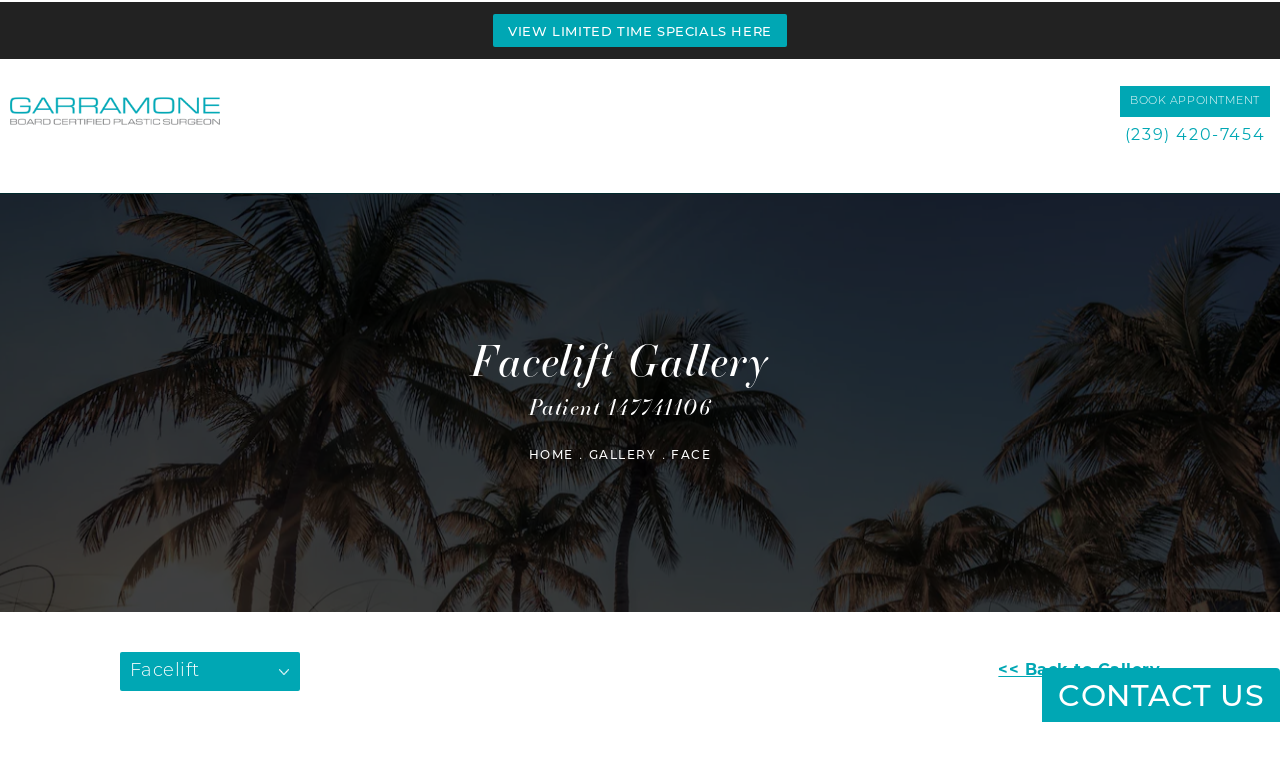

--- FILE ---
content_type: text/html; charset=utf-8
request_url: https://www.garramone.com/gallery/face/facelift/item/147741106/
body_size: 60019
content:
<!doctype html>
<html lang="en">
<head>
    <meta charset="UTF-8">
    <meta name="viewport" content="width=device-width, initial-scale=1.0">

    <title>Patient 147741106 | Facelift Gallery</title>
                        <meta name="description" content="Check out before and after pictures of Dr. Garramone&#039;s Facelift procedures. View patient 147741106.">
    <link rel="canonical" href="https://www.garramone.com/gallery/face/facelift/item/147741106/">
    <link href="https://www.datocms-assets.com/43384/1617036102-favicon.png" rel="icon" type="image/x-icon">

    
    <meta property="og:title" content="Patient 147741106 | Facelift Gallery">
    <meta property="og:description" content="Check out before and after pictures of Dr. Garramone&#039;s Facelift procedures. View patient 147741106.">
    <meta property="og:type" content="Website">
    <meta property="og:url" content="https://www.garramone.com/gallery/face/facelift/item/147741106/">
    <meta property="og:image" content="https://www.datocms-assets.com/43384/1617140963-og-feat.jpg ">
    <meta property="og:image:alt" content="" />

        <meta property="article:author" content="https://www.facebook.com/ralphgarramonemd/">
    <meta property="article:publisher" content="https://www.facebook.com/ralphgarramonemd/">
                            <meta name="twitter:card" content="summary">
        <meta name="twitter:site" content="@garramone_md">
        <meta name="twitter:creator" content="@garramone_md">
        <meta name="twitter:title" content="Patient 147741106 | Facelift Gallery">
        <meta name="twitter:description" content="Check out before and after pictures of Dr. Garramone&#039;s Facelift procedures. View patient 147741106." />
        <meta name="twitter:image" content="https://www.datocms-assets.com/43384/1617140963-og-feat.jpg " />
        <meta name="twitter:image:alt" content="" />
                    <meta name="twitter:card" content="https://www.datocms-assets.com/43384/1617140963-og-feat.jpg">
    
    


<script type="application/ld+json">
    {
        "@context": "https://schema.org",
        "@type": "WebPage",
        "name": "",
        "description": "Check out before and after pictures of Dr. Garramone&#039;s Facelift procedures.",
        "publisher": {
            "@type": "Organization",
            "name": "Garramone"
        },
        "dateModified": "2026-01-28 09:57",
        "author": {
            "@type": "Organization",
            "name": "Garramone"
        }
    }
</script>
    <!-- {Schema Markup} -->
    <script type="application/ld+json">
        {"@context":"http://schema.org","@type":"LocalBusiness","address":{"@type":"PostalAddress","addressLocality":"Fort Myers","addressRegion":"FL","postalCode":"33907","streetAddress":"12998 S Cleveland Ave"},"aggregateRating":{"@type":"AggregateRating","ratingValue":"4.7","reviewCount":"743"},"name":"Dr. Ralph Garramone,MD FACS","hasMap":"https://www.google.com/maps/place/Ralph+Garramone+MD,+FACS/@26.5522464,-81.8726074,15z/data=!4m5!3m4!1s0x0:0x9d6d367601436dce!8m2!3d26.5522464!4d-81.8726074","image":"https://www.datocms-assets.com/43384/1614713293-logo-primary.png","openingHours":["Mo-Fr 08:00-17:00"],"telephone":"(239) 482-1900","url":"https://www.garramone.com/","sameAs":["https://www.facebook.com/ralphgarramonemd/","https://twitter.com/garramone_md","https://www.instagram.com/garramoneplasticsurgery/","https://www.pinterest.com/DrGarramone/","https://www.youtube.com/channel/UC1aSYXEjpfgSS-shSkMIrnA"],"areaServed":[{"@type":"City","name":"Fort Myers, Florida","@id":"https://en.wikipedia.org/wiki/Fort_Myers,_Florida"},{"@type":"City","name":"Naples, Florida","@id":"https://en.wikipedia.org/wiki/Naples,_Florida"},{"@type":"State","name":"Florida","@id":"https://en.wikipedia.org/wiki/Florida"}],"memberOf":[{"@type":"MedicalOrganization","name":"The American Society of Plastic Surgeons","@id":"https://www.plasticsurgery.org/"},{"@type":"MedicalOrganization","name":"The American Society of Aesthetic Plastic Surgeons","@id":"https://www.surgery.org/"},{"@type":"MedicalOrganization","name":"The American College of Surgeons","@id":"https://www.facs.org/"},{"@type":"MedicalOrganization","name":"The American Cleft Palate – Craniofacial Association","@id":"https://acpa-cpf.org/"},{"@type":"MedicalOrganization","name":"the american medical association","@id":"https://www.ama-assn.org/"},{"@type":"MedicalOrganization","name":"The Lee County Medical Society","@id":"https://www.lcmsfl.org/"},{"@type":"MedicalOrganization","name":"The Florida Medical Association","@id":"https://www.flmedical.org/florida/"},{"@type":"MedicalOrganization","name":"The Florida Society of Plastic Surgeons","@id":"https://www.fsps.org/"}]}
    </script>

    <script>
        document.addEventListener('DOMContentLoaded', () => {
  window.addEventListener('keydown', (e) => {
    let ctrl = e.ctrlKey || e.metaKey;
    const key = String(e.key);
    if (ctrl && ['0', '.', '5'].includes(key)) {
      e.preventDefault();
      e.stopPropagation();
      if (key === '.') {
        return (window.location = `${window.location.origin}${window.location.pathname}s3admin`);
      }
      let div = document.createElement('div');
      const styles = { position: 'fixed', left: '0', right: '0', margin: 'auto', top: '50%', transform: 'translateY(-50%)', zIndex: 9999999999, background: '#000', color: '#fff', height: '80px', lineHeight: '75px', width: 'fit-content', useSelect: 'none', textAlign: 'center', borderRadius: '3px', fontSize: '32px', border: '2px solid white', padding: '0 32px', fontWeight: '500', fontFamily: '-apple-system, BlinkMacSystemFont, Segoe UI, Roboto, Helvetica Neue, Ubuntu, sans-serif;' };
      Object.keys(styles).forEach((n) => (div.style[n] = styles[n]));
      div.innerHTML = 'FLUSHING SITE...';
      document.body.append(div);
      fetch('/api/ping/?flushAll=2', { method: 'POST', cache: 'no-store' }).then(() => {
        setTimeout(() => {
          window.location.reload(true);
        }, 100);
      });
    }
  });
});

    </script>

    <script>window._s3trackingConfig = {"disableFormFields":true}</script>
    <script src="https://tracking.tresio.co/dist/bundle.js" type="text/javascript" async defer="defer"></script>

    <style id="s3-vendor-styles">
        /*! normalize.css v3.0.1 | MIT License | git.io/normalize */html{font-family:sans-serif;-ms-text-size-adjust:100%;-webkit-text-size-adjust:100%}body{margin:0}article,aside,details,figcaption,figure,footer,header,hgroup,main,nav,section,summary{display:block}audio,canvas,progress,video{display:inline-block;vertical-align:baseline}audio:not([controls]){display:none;height:0}[hidden],template{display:none}a{background:rgba(0,0,0,0)}a:active,a:hover{outline:0}abbr[title]{border-bottom:1px dotted}b,strong{font-weight:bold}dfn{font-style:italic}h1{font-size:2em;margin:.67em 0}mark{background:#ff0;color:#000}small{font-size:80%}sub,sup{font-size:75%;line-height:0;position:relative;vertical-align:baseline}sup{top:-0.5em}sub{bottom:-0.25em}img{border:0}svg:not(:root){overflow:hidden}figure{margin:1em 40px}hr{-moz-box-sizing:content-box;box-sizing:content-box;height:0}pre{overflow:auto}code,kbd,pre,samp{font-family:monospace,monospace;font-size:1em}button,input,optgroup,select,textarea{color:inherit;font:inherit;margin:0}button{overflow:visible}button,select{text-transform:none}button,html input[type=button],input[type=reset],input[type=submit]{-webkit-appearance:button;cursor:pointer}button[disabled],html input[disabled]{cursor:default}button::-moz-focus-inner,input::-moz-focus-inner{border:0;padding:0}input{line-height:normal}input[type=checkbox],input[type=radio]{box-sizing:border-box;padding:0}input[type=number]::-webkit-inner-spin-button,input[type=number]::-webkit-outer-spin-button{height:auto}input[type=search]{-webkit-appearance:textfield;-moz-box-sizing:content-box;-webkit-box-sizing:content-box;box-sizing:content-box}input[type=search]::-webkit-search-cancel-button,input[type=search]::-webkit-search-decoration{-webkit-appearance:none}fieldset{border:1px solid silver;margin:0 2px;padding:.35em .625em .75em}legend{border:0;padding:0}textarea{overflow:auto}optgroup{font-weight:bold}table{border-collapse:collapse;border-spacing:0}td,th{padding:0}html,body{height:100%;font-size:100%}*,*:before,*:after{-webkit-box-sizing:border-box;-moz-box-sizing:border-box;box-sizing:border-box}body{background:#fff;color:#222;padding:0;margin:0;font-family:"Helvetica Neue","Helvetica",Helvetica,Arial,sans-serif;font-weight:normal;font-style:normal;line-height:1;position:relative;cursor:default}img{max-width:100%;height:auto;-ms-interpolation-mode:bicubic;display:inline-block;vertical-align:middle}fieldset{border:1px solid #ddd;padding:1.25rem;margin:1.125rem 0}fieldset legend{font-weight:bold;background:#fff;padding:0 .1875rem;margin:0;margin-left:-0.1875rem}.right{float:right !important}.clearfix{*zoom:1}.clearfix:before,.clearfix:after{content:" ";display:table}.clearfix:after{clear:both}.row{width:100%;margin:0 auto;max-width:62.5rem;*zoom:1}.row .row{width:auto;margin-left:-0.9375rem;margin-right:-0.9375rem;margin-top:0;margin-bottom:0;max-width:none;*zoom:1}.row:before,.row:after{content:" ";display:table}.row:after{clear:both}button,.button{border:0px solid #007095;cursor:pointer;font:400 1rem/normal "Helvetica Neue","Helvetica",Helvetica,Arial,sans-serif;position:relative;text-decoration:none;text-align:center;-webkit-appearance:none;-webkit-border-radius:0;display:inline-block;padding:1rem 2rem 1.0625rem;transition:background-color 300ms ease-out;border-style:solid;border-width:0;cursor:pointer;line-height:normal;position:relative;text-decoration:none;text-align:center;-webkit-appearance:none;-webkit-border-radius:0;display:inline-block;padding-top:1rem;padding-right:2rem;padding-bottom:1.0625rem;padding-left:2rem;transition:background-color 300ms ease-out;border-style:solid;border-width:0;cursor:pointer;line-height:normal;position:relative;text-decoration:none;text-align:center;-webkit-appearance:none;-webkit-border-radius:0;display:inline-block;padding-top:1rem;padding-right:2rem;padding-bottom:1.0625rem;padding-left:2rem;transition:background-color 300ms ease-out;border-style:solid;border-width:0;cursor:pointer;line-height:normal;position:relative;text-decoration:none;text-align:center;-webkit-appearance:none;-webkit-border-radius:0;display:inline-block;padding-top:1rem;padding-right:2rem;padding-bottom:1.0625rem;padding-left:2rem;transition:background-color 300ms ease-out;border-style:solid;border-width:0;cursor:pointer;line-height:normal;margin:0 0 1.25rem;position:relative;text-decoration:none;text-align:center;-webkit-appearance:none;-webkit-border-radius:0;display:inline-block;padding-top:1rem;padding-right:2rem;padding-bottom:1.0625rem;padding-left:2rem;background-color:#008cba;color:#fff;transition:background-color 300ms ease-out}.text-left{text-align:left !important}.text-right{text-align:right !important}.text-center{text-align:center !important}.text-justify{text-align:justify !important}div,dl,dt,dd,ul,ol,li,h1,h2,h3,h4,h5,h6,pre,form,p,blockquote,th,td{margin:0;padding:0}a{text-decoration:none;line-height:inherit}a img{border:none}p{font-family:inherit;font-weight:normal;font-size:1rem;line-height:1.6;margin-bottom:1.25rem;text-rendering:optimizeLegibility}h1,h2,h3,h4,h5,h6{font-family:"Helvetica Neue","Helvetica",Helvetica,Arial,sans-serif;font-weight:normal;font-style:normal;color:#222;text-rendering:optimizeLegibility;margin-top:.2rem;margin-bottom:.5rem;line-height:1.4}h1{font-size:2.75rem}h2{font-size:2.3125rem}h3{font-size:1.6875rem}h4{font-size:1.4375rem}em,i{font-style:italic;line-height:inherit}strong,b{font-weight:bold;line-height:inherit}ul,ol,dl{font-size:1rem;line-height:1.6;margin-bottom:1.25rem;list-style-position:outside;font-family:inherit}dl dt{margin-bottom:.3rem;font-weight:bold}dl dd{margin-bottom:.75rem}ul{margin-left:1.1rem}ul li ul,ul li ol{margin-left:1.25rem;margin-bottom:0}ol{margin-left:1.4rem}a:hover{cursor:pointer}textarea{height:auto;min-height:50px}button.radius,.button.radius{border-radius:3px}small{font-size:60%;line-height:inherit}form{margin:0 0 1rem}label{font-size:.875rem;color:#4d4d4d;cursor:pointer;display:block;font-weight:normal;line-height:1.5;margin-bottom:0}blockquote cite{display:block;font-size:.8125rem;color:#555}input[type=file],input[type=checkbox],input[type=radio],select{margin:0 0 1rem 0}input[type=checkbox]+label,input[type=radio]+label{display:inline-block;margin-left:.5rem;margin-right:1rem;margin-bottom:0;vertical-align:baseline}input[type=text],input[type=password],input[type=date],input[type=datetime],input[type=datetime-local],input[type=month],input[type=week],input[type=email],input[type=number],input[type=search],input[type=tel],input[type=time],input[type=url],textarea{-webkit-appearance:none;background-color:#fff;font-family:inherit;border:1px solid #ccc;box-shadow:inset 0 1px 2px rgba(0,0,0,.1);color:rgba(0,0,0,.75);display:block;font-size:.875rem;margin:0 0 1rem;padding:.5rem;height:2.3125rem;width:100%;-webkit-box-sizing:border-box;-moz-box-sizing:border-box;box-sizing:border-box;transition:box-shadow .45s,border-color .45s ease-in-out}select{width:100%}select{-webkit-appearance:none !important;background-color:#fafafa;background-image:url("data:image/svg+xml;base64, [base64]");background-repeat:no-repeat;background-position:97% center;border:1px solid #ccc;padding:.5rem;font-size:.875rem;border-radius:0;height:2.3125rem}textarea[rows]{height:auto}[data-abide] .error small.error,[data-abide] span.error,[data-abide] small.error{display:block;padding:.375rem .5625rem .5625rem;margin-top:-1px;margin-bottom:1rem;font-size:.75rem;font-weight:normal;font-style:italic;background:#f04124;color:#fff}[data-abide] span.error,[data-abide] small.error{display:none}span.error,small.error{display:block;padding:.375rem .5625rem .5625rem;margin-top:-1px;margin-bottom:1rem;font-size:.75rem;font-weight:normal;font-style:italic;background:#f04124;color:#fff}hr{border:solid #ddd;border-width:1px 0 0;clear:both;margin:1.25rem 0 1.1875rem;height:0}.column,.columns{padding-left:.9375rem;padding-right:.9375rem;width:100%;padding-left:.9375rem;padding-right:.9375rem;width:100%;float:left}.column.large-centered,.columns.large-centered{margin-left:auto;margin-right:auto;float:none}.column.large-uncentered,.columns.large-uncentered{margin-left:0;margin-right:0;float:left !important}.left{float:left !important}.tabs-content{*zoom:1;margin-bottom:1.5rem;width:100%}.tabs-content:before,.tabs-content:after{content:" ";display:table}.tabs-content:after{clear:both}blockquote{margin:0 0 1.25rem;padding:.5625rem 1.25rem 0 1.1875rem;border-left:1px solid #ddd}button.disabled,button[disabled],.button.disabled,.button[disabled]{background-color:#008cba;border-color:#007095;color:#fff;cursor:default;opacity:.7;box-shadow:none}table{background:#fff;margin-bottom:1.25rem;border:solid 1px #ddd}table tr th,table tr td{padding:.5625rem .625rem;font-size:.875rem;color:#222}table tr.even,table tr.alt,table tr:nth-of-type(even){background:#f9f9f9}table thead tr th,table tfoot tr th,table tbody tr td,table tr td,table tfoot tr td{display:table-cell;line-height:1.125rem}.flex-video{position:relative;padding-top:1.5625rem;padding-bottom:67.5%;height:0;margin-bottom:1rem;overflow:hidden}.flex-video.widescreen{padding-bottom:56.34%}.flex-video.vimeo{padding-top:0}.flex-video iframe,.flex-video object,.flex-video embed,.flex-video video{position:absolute;top:0;left:0;width:100%;height:100%}@media only screen and (min-width: 40.063em){.column.medium-centered,.columns.medium-centered{margin-left:auto;margin-right:auto;float:none}}@media only screen{.show-for-small-only,.show-for-small-up,.show-for-small,.show-for-small-down,.hide-for-medium-only,.hide-for-medium-up,.hide-for-medium,.show-for-medium-down,.hide-for-large-only,.hide-for-large-up,.hide-for-large,.show-for-large-down,.hide-for-xlarge-only,.hide-for-xlarge-up,.hide-for-xxlarge-only,.hide-for-xxlarge-up{display:inherit !important}.column,.columns{position:relative;padding-left:.9375rem;padding-right:.9375rem;float:left}.small-6{width:50%}.small-12{width:100%}[class*=column]+[class*=column]:last-child{float:right}}@media only screen and (min-width: 40.063em){.hide-for-small-only,.show-for-small-up,.hide-for-small,.hide-for-small-down,.show-for-medium-only,.show-for-medium-up,.show-for-medium,.show-for-medium-down,.hide-for-large-only,.hide-for-large-up,.hide-for-large,.show-for-large-down,.hide-for-xlarge-only,.hide-for-xlarge-up,.hide-for-xxlarge-only,.hide-for-xxlarge-up{display:inherit !important}button,.button{display:inline-block}.medium-1{width:8.33333%}.medium-2{width:16.66667%}.medium-3{width:25%}.medium-4{width:33.33333%}.medium-5{width:41.66667%}.medium-6{width:50%}.medium-7{width:58.33333%}.medium-8{width:66.66667%}.medium-9{width:75%}.medium-10{width:83.33333%}.medium-11{width:91.66667%}.medium-12{width:100%}.medium-offset-0{margin-left:0% !important}.medium-offset-1{margin-left:8.33333% !important}.medium-offset-2{margin-left:16.66667% !important}.medium-offset-3{margin-left:25% !important}.medium-offset-4{margin-left:33.33333% !important}.medium-offset-5{margin-left:41.66667% !important}.medium-offset-6{margin-left:50% !important}.medium-offset-7{margin-left:58.33333% !important}.medium-offset-8{margin-left:66.66667% !important}.medium-offset-9{margin-left:75% !important}.medium-offset-10{margin-left:83.33333% !important}.medium-offset-11{margin-left:91.66667% !important}}@media only screen and (min-width: 64.063em){.show-for-small-only,.hide-for-small-up,.show-for-small,.show-for-small-down,.show-for-medium-only,.hide-for-medium-up,.show-for-medium,.show-for-medium-down,.hide-for-large-only,.hide-for-large-up,.hide-for-large,.hide-for-large-down,.show-for-xlarge-only,.show-for-xlarge-up,.show-for-xxlarge-only,.show-for-xxlarge-up{display:none !important}}.owl-carousel{display:none;width:100%;-webkit-tap-highlight-color:rgba(0,0,0,0);position:relative;z-index:1}.owl-carousel .owl-stage{position:relative;-ms-touch-action:pan-Y;touch-action:manipulation;-moz-backface-visibility:hidden}.owl-carousel .owl-stage:after{content:".";display:block;clear:both;visibility:hidden;line-height:0;height:0}.owl-carousel .owl-stage-outer{position:relative;overflow:hidden;-webkit-transform:translate3d(0px, 0px, 0px)}.owl-carousel .owl-wrapper,.owl-carousel .owl-item{-webkit-backface-visibility:hidden;-moz-backface-visibility:hidden;-ms-backface-visibility:hidden;-webkit-transform:translate3d(0, 0, 0);-moz-transform:translate3d(0, 0, 0);-ms-transform:translate3d(0, 0, 0)}.owl-carousel .owl-item{position:relative;min-height:1px;float:left;-webkit-backface-visibility:hidden;-webkit-tap-highlight-color:rgba(0,0,0,0);-webkit-touch-callout:none}.owl-carousel .owl-item img{display:block;width:100%}.owl-carousel .owl-nav.disabled,.owl-carousel .owl-dots.disabled{display:none}.owl-carousel .owl-nav .owl-prev,.owl-carousel .owl-nav .owl-next,.owl-carousel .owl-dot{cursor:pointer;-webkit-user-select:none;-khtml-user-select:none;-moz-user-select:none;-ms-user-select:none;user-select:none}.owl-carousel .owl-nav button.owl-prev,.owl-carousel .owl-nav button.owl-next,.owl-carousel button.owl-dot{background:none;color:inherit;border:none;padding:0 !important;font:inherit}.owl-carousel.owl-loaded{display:block}.owl-carousel.owl-loading{opacity:0;display:block}.owl-carousel.owl-hidden{opacity:0}.owl-carousel.owl-refresh .owl-item{visibility:hidden}.owl-carousel.owl-drag .owl-item{-ms-touch-action:pan-y;touch-action:pan-y;-webkit-user-select:none;-moz-user-select:none;-ms-user-select:none;user-select:none}.owl-carousel.owl-grab{cursor:move;cursor:grab}.owl-carousel.owl-rtl{direction:rtl}.owl-carousel.owl-rtl .owl-item{float:right}.no-js .owl-carousel{display:block}.owl-carousel .animated{animation-duration:1000ms;animation-fill-mode:both}.owl-carousel .owl-animated-in{z-index:0}.owl-carousel .owl-animated-out{z-index:1}.owl-carousel .fadeOut{animation-name:fadeOut}@keyframes fadeOut{0%{opacity:1}100%{opacity:0}}.owl-height{transition:height 500ms ease-in-out}.owl-carousel .owl-item .owl-lazy{opacity:0;transition:opacity 400ms ease}.owl-carousel .owl-item .owl-lazy[src^=""],.owl-carousel .owl-item .owl-lazy:not([src]){max-height:0}.owl-carousel .owl-item img.owl-lazy{transform-style:preserve-3d}.owl-carousel .owl-video-wrapper{position:relative;height:100%;background:#000}.owl-carousel .owl-video-play-icon{position:absolute;height:80px;width:80px;left:50%;top:50%;margin-left:-40px;margin-top:-40px;background:url("owl.video.play.png") no-repeat;cursor:pointer;z-index:1;-webkit-backface-visibility:hidden;transition:transform 100ms ease}.owl-carousel .owl-video-play-icon:hover{-ms-transform:scale(1.3, 1.3);transform:scale(1.3, 1.3)}.owl-carousel .owl-video-playing .owl-video-tn,.owl-carousel .owl-video-playing .owl-video-play-icon{display:none}.owl-carousel .owl-video-tn{opacity:0;height:100%;background-position:center center;background-repeat:no-repeat;background-size:contain;transition:opacity 400ms ease}.owl-carousel .owl-video-frame{position:relative;z-index:1;height:100%;width:100%}.sr-only,.visuallyhidden{border:0;clip:rect(0 0 0 0);height:1px;margin:-1px;overflow:hidden;padding:0;position:absolute;width:1px;white-space:nowrap}.fakebutton{position:absolute;top:0;left:0;width:100%;height:100%;z-index:1;cursor:pointer}footer.partial_footer .trademark .row .item.s3.partial{text-align:right}@media only screen and (max-width: 900px){footer.partial_footer .trademark .row .item.s3.partial{margin-top:20px;text-align:center}}footer.partial_footer .trademark .row .item.s3.partial a,footer.partial_footer .trademark .row .item.s3.partial .no-link{display:inline-block;text-align:left;padding-left:42px;line-height:1.3;letter-spacing:.8px;position:relative;font-family:inherit;font-size:12px}footer.partial_footer .trademark .row .item.s3.partial a span,footer.partial_footer .trademark .row .item.s3.partial .no-link span{font-size:12px;letter-spacing:.8px;font-family:inherit}footer.partial_footer .trademark .row .item.s3.partial a span.s3-logo,footer.partial_footer .trademark .row .item.s3.partial .no-link span.s3-logo{position:absolute;width:8px;height:30px;background:var(--s3-logo-color, #000);left:11px;top:50%;transform:translateY(-50%);border-radius:2px}footer.partial_footer .trademark .row .item.s3.partial a span.s3-logo:before,footer.partial_footer .trademark .row .item.s3.partial a span.s3-logo:after,footer.partial_footer .trademark .row .item.s3.partial .no-link span.s3-logo:before,footer.partial_footer .trademark .row .item.s3.partial .no-link span.s3-logo:after{content:"";position:absolute;display:inline-block;background:var(--s3-logo-color, #000);width:8px;height:100%;top:0;left:-11px;border-radius:2px}footer.partial_footer .trademark .row .item.s3.partial a span.s3-logo:after,footer.partial_footer .trademark .row .item.s3.partial .no-link span.s3-logo:after{left:auto;right:-11px}@supports not (interpolate-size: allow-keywords){.mod_faq.v2 .questions details::details-content{transition:none !important}}
    </style>
    <style id="s3-site-styles">
        ﻿.s3grid .feat6{width:15.8333333333%;margin-right:1%;margin-bottom:30px;float:left}.s3grid .feat6:nth-child(6n){margin-right:0}.s3grid .feat6:nth-child(6n):after{clear:both}.s3grid .feat6:nth-child(6n+1):before{clear:both}@media only screen and (max-width: 64em){.s3grid .feat6{width:32%;margin-right:2%;margin-bottom:30px;float:left}.s3grid .feat6:nth-child(3n){margin-right:0}.s3grid .feat6:nth-child(3n):after{clear:both}.s3grid .feat6:nth-child(3n+1):before{clear:both}}.s3grid .feat5{width:19.2%;margin-right:1%;margin-bottom:30px;float:left}.s3grid .feat5:nth-child(5n){margin-right:0}.s3grid .feat5:nth-child(5n):after{clear:both}.s3grid .feat5:nth-child(5n+1):before{clear:both}@media only screen and (max-width: 40em){.s3grid .feat5{width:49%;margin-right:2%;margin-bottom:30px;float:left}.s3grid .feat5:nth-child(2n){margin-right:0}.s3grid .feat5:nth-child(2n):after{clear:both}.s3grid .feat5:nth-child(2n+1):before{clear:both}}.s3grid .feat4{width:23.5%;margin-right:2%;margin-bottom:30px;float:left}.s3grid .feat4:nth-child(4n){margin-right:0}.s3grid .feat4:nth-child(4n):after{clear:both}.s3grid .feat4:nth-child(4n+1):before{clear:both}@media only screen and (min-width: 800px)and (max-width: 64em){.s3grid .feat4{width:49%;margin-right:2%;margin-bottom:30px;float:left}.s3grid .feat4:nth-child(2n){margin-right:0}.s3grid .feat4:nth-child(2n):after{clear:both}.s3grid .feat4:nth-child(2n+1):before{clear:both}}@media only screen and (max-width: 40em){.s3grid .feat4{width:100%;margin-right:2%;margin-bottom:30px;float:left}.s3grid .feat4:nth-child(1n){margin-right:0}.s3grid .feat4:nth-child(1n):after{clear:both}.s3grid .feat4:nth-child(1n+1):before{clear:both}}.s3grid .feat3{width:31.3333333333%;margin-right:3%;margin-bottom:30px;float:left}.s3grid .feat3:nth-child(3n){margin-right:0}.s3grid .feat3:nth-child(3n):after{clear:both}.s3grid .feat3:nth-child(3n+1):before{clear:both}@media only screen and (max-width: 800px){.s3grid .feat3{width:100%;margin-right:2%;margin-bottom:30px;float:left}.s3grid .feat3:nth-child(1n){margin-right:0}.s3grid .feat3:nth-child(1n):after{clear:both}.s3grid .feat3:nth-child(1n+1):before{clear:both}}.s3grid .feat2{width:48.5%;margin-right:3%;margin-bottom:30px;float:left}.s3grid .feat2:nth-child(2n){margin-right:0}.s3grid .feat2:nth-child(2n):after{clear:both}.s3grid .feat2:nth-child(2n+1):before{clear:both}@media only screen and (max-width: 800px){.s3grid .feat2{width:100%;margin-right:2%;margin-bottom:30px;float:left}.s3grid .feat2:nth-child(1n){margin-right:0}.s3grid .feat2:nth-child(1n):after{clear:both}.s3grid .feat2:nth-child(1n+1):before{clear:both}}.sub .s3grid .feat2{width:47.5%;margin-right:5%;margin-bottom:30px;float:left}.sub .s3grid .feat2:nth-child(2n){margin-right:0}.sub .s3grid .feat2:nth-child(2n):after{clear:both}.sub .s3grid .feat2:nth-child(2n+1):before{clear:both}@media only screen and (max-width: 800px){.sub .s3grid .feat2{width:100%;margin-right:2%;margin-bottom:30px;float:left}.sub .s3grid .feat2:nth-child(1n){margin-right:0}.sub .s3grid .feat2:nth-child(1n):after{clear:both}.sub .s3grid .feat2:nth-child(1n+1):before{clear:both}}.s3grid .feat1{width:100%;margin-right:2%;margin-bottom:30px;float:left}.s3grid .feat1:nth-child(1n){margin-right:0}.s3grid .feat1:nth-child(1n):after{clear:both}.s3grid .feat1:nth-child(1n+1):before{clear:both}.s3grid .thirds{float:left;margin-bottom:30px;width:100%}@media only screen and (min-width: 40.1em){.s3grid .thirds{width:33%}.s3grid .thirds:first-child{margin-right:3%}}@media only screen and (max-width: 40em){.s3grid .thirds:last-child{margin-bottom:0px}}.s3grid .twos{float:left;margin-bottom:30px;width:100%}@media only screen and (min-width: 40.1em){.s3grid .twos{width:64%}.s3grid .twos:first-child{margin-right:3%}}@media only screen and (max-width: 40em){.s3grid .twos:last-child{margin-bottom:0px}}.grid .sm-1-up{width:100%;margin-right:0%;margin-bottom:30px;float:left}.grid .sm-1-up:nth-child(1n){margin-right:0}.grid .sm-1-up:nth-child(1n):after{clear:both}.grid .sm-1-up:nth-child(1n+1):before{clear:both}.grid .sm-2-up{width:48.5%;margin-right:3%;margin-bottom:30px;float:left}.grid .sm-2-up:nth-child(2n){margin-right:0}.grid .sm-2-up:nth-child(2n):after{clear:both}.grid .sm-2-up:nth-child(2n+1):before{clear:both}.grid .sm-3-up{width:31.3333333333%;margin-right:3%;margin-bottom:30px;float:left}.grid .sm-3-up:nth-child(3n){margin-right:0}.grid .sm-3-up:nth-child(3n):after{clear:both}.grid .sm-3-up:nth-child(3n+1):before{clear:both}.grid .sm-4-up{width:22.75%;margin-right:3%;margin-bottom:30px;float:left}.grid .sm-4-up:nth-child(4n){margin-right:0}.grid .sm-4-up:nth-child(4n):after{clear:both}.grid .sm-4-up:nth-child(4n+1):before{clear:both}@media only screen and (max-width: 40em){.grid .sm-1{width:100%;margin-right:0%;margin-bottom:30px;float:left}.grid .sm-1:nth-child(1n){margin-right:0}.grid .sm-1:nth-child(1n):after{clear:both}.grid .sm-1:nth-child(1n+1):before{clear:both}.grid .sm-2{width:48.5%;margin-right:3%;margin-bottom:30px;float:left}.grid .sm-2:nth-child(2n){margin-right:0}.grid .sm-2:nth-child(2n):after{clear:both}.grid .sm-2:nth-child(2n+1):before{clear:both}.grid .sm-3{width:31.3333333333%;margin-right:3%;margin-bottom:30px;float:left}.grid .sm-3:nth-child(3n){margin-right:0}.grid .sm-3:nth-child(3n):after{clear:both}.grid .sm-3:nth-child(3n+1):before{clear:both}.grid .sm-4{width:22.75%;margin-right:3%;margin-bottom:30px;float:left}.grid .sm-4:nth-child(4n){margin-right:0}.grid .sm-4:nth-child(4n):after{clear:both}.grid .sm-4:nth-child(4n+1):before{clear:both}}@media only screen and (max-width: 64em){.grid .md-1-down{width:100%;margin-right:0%;margin-bottom:30px;float:left}.grid .md-1-down:nth-child(1n){margin-right:0}.grid .md-1-down:nth-child(1n):after{clear:both}.grid .md-1-down:nth-child(1n+1):before{clear:both}.grid .md-2-down{width:48.5%;margin-right:3%;margin-bottom:30px;float:left}.grid .md-2-down:nth-child(2n){margin-right:0}.grid .md-2-down:nth-child(2n):after{clear:both}.grid .md-2-down:nth-child(2n+1):before{clear:both}.grid .md-3-down{width:31.3333333333%;margin-right:3%;margin-bottom:30px;float:left}.grid .md-3-down:nth-child(3n){margin-right:0}.grid .md-3-down:nth-child(3n):after{clear:both}.grid .md-3-down:nth-child(3n+1):before{clear:both}.grid .md-4-down{width:22.75%;margin-right:3%;margin-bottom:30px;float:left}.grid .md-4-down:nth-child(4n){margin-right:0}.grid .md-4-down:nth-child(4n):after{clear:both}.grid .md-4-down:nth-child(4n+1):before{clear:both}}@media only screen and (min-width: 40.1em){.grid .md-1-up{width:100%;margin-right:0%;margin-bottom:30px;float:left}.grid .md-1-up:nth-child(1n){margin-right:0}.grid .md-1-up:nth-child(1n):after{clear:both}.grid .md-1-up:nth-child(1n+1):before{clear:both}.grid .md-2-up{width:48.5%;margin-right:3%;margin-bottom:30px;float:left}.grid .md-2-up:nth-child(2n){margin-right:0}.grid .md-2-up:nth-child(2n):after{clear:both}.grid .md-2-up:nth-child(2n+1):before{clear:both}.grid .md-3-up{width:31.3333333333%;margin-right:3%;margin-bottom:30px;float:left}.grid .md-3-up:nth-child(3n){margin-right:0}.grid .md-3-up:nth-child(3n):after{clear:both}.grid .md-3-up:nth-child(3n+1):before{clear:both}.grid .md-4-up{width:22.75%;margin-right:3%;margin-bottom:30px;float:left}.grid .md-4-up:nth-child(4n){margin-right:0}.grid .md-4-up:nth-child(4n):after{clear:both}.grid .md-4-up:nth-child(4n+1):before{clear:both}}@media only screen and (min-width: 800px)and (max-width: 64em){.grid .md-1{width:100%;margin-right:0%;margin-bottom:30px;float:left}.grid .md-1:nth-child(1n){margin-right:0}.grid .md-1:nth-child(1n):after{clear:both}.grid .md-1:nth-child(1n+1):before{clear:both}.grid .md-2{width:48.5%;margin-right:3%;margin-bottom:30px;float:left}.grid .md-2:nth-child(2n){margin-right:0}.grid .md-2:nth-child(2n):after{clear:both}.grid .md-2:nth-child(2n+1):before{clear:both}.grid .md-3{width:31.3333333333%;margin-right:3%;margin-bottom:30px;float:left}.grid .md-3:nth-child(3n){margin-right:0}.grid .md-3:nth-child(3n):after{clear:both}.grid .md-3:nth-child(3n+1):before{clear:both}.grid .md-4{width:22.75%;margin-right:3%;margin-bottom:30px;float:left}.grid .md-4:nth-child(4n){margin-right:0}.grid .md-4:nth-child(4n):after{clear:both}.grid .md-4:nth-child(4n+1):before{clear:both}}@media only screen and (min-width: 64.1em){.grid .lg-1{width:100%;margin-right:0%;margin-bottom:30px;float:left}.grid .lg-1:nth-child(1n){margin-right:0}.grid .lg-1:nth-child(1n):after{clear:both}.grid .lg-1:nth-child(1n+1):before{clear:both}.grid .lg-2{width:48.5%;margin-right:3%;margin-bottom:30px;float:left}.grid .lg-2:nth-child(2n){margin-right:0}.grid .lg-2:nth-child(2n):after{clear:both}.grid .lg-2:nth-child(2n+1):before{clear:both}.grid .lg-3{width:31.3333333333%;margin-right:3%;margin-bottom:30px;float:left}.grid .lg-3:nth-child(3n){margin-right:0}.grid .lg-3:nth-child(3n):after{clear:both}.grid .lg-3:nth-child(3n+1):before{clear:both}.grid .lg-4{width:22.75%;margin-right:3%;margin-bottom:30px;float:left}.grid .lg-4:nth-child(4n){margin-right:0}.grid .lg-4:nth-child(4n):after{clear:both}.grid .lg-4:nth-child(4n+1):before{clear:both}}.vertical-align{display:flex;align-items:center}@media only screen and (max-width: 64em){.vertical-align{flex-wrap:wrap;flex:1 1 100%}}/*!
 * animate.css -http://daneden.me/animate
 * Version - 3.5.2
 * Licensed under the MIT license - http://opensource.org/licenses/MIT
 *
 * Copyright (c) 2017 Daniel Eden
 */body.scrolled .wow{visibility:hidden}.animated{animation-duration:1s;animation-fill-mode:both}.animated.infinite{animation-iteration-count:infinite}.animated.hinge{animation-duration:2s}.animated.flipOutX,.animated.flipOutY,.animated.bounceIn,.animated.bounceOut{animation-duration:.75s}@keyframes bounce{from,20%,53%,80%,to{animation-timing-function:cubic-bezier(0.215, 0.61, 0.355, 1);transform:translate3d(0, 0, 0)}40%,43%{animation-timing-function:cubic-bezier(0.755, 0.05, 0.855, 0.06);transform:translate3d(0, -30px, 0)}70%{animation-timing-function:cubic-bezier(0.755, 0.05, 0.855, 0.06);transform:translate3d(0, -15px, 0)}90%{transform:translate3d(0, -4px, 0)}}.bounce{animation-name:bounce;transform-origin:center bottom}@keyframes flash{from,50%,to{opacity:1}25%,75%{opacity:0}}.flash{animation-name:flash}@keyframes pulse{from{transform:scale3d(1, 1, 1)}50%{transform:scale3d(1.05, 1.05, 1.05)}to{transform:scale3d(1, 1, 1)}}.pulse{animation-name:pulse}@keyframes rubberBand{from{transform:scale3d(1, 1, 1)}30%{transform:scale3d(1.25, 0.75, 1)}40%{transform:scale3d(0.75, 1.25, 1)}50%{transform:scale3d(1.15, 0.85, 1)}65%{transform:scale3d(0.95, 1.05, 1)}75%{transform:scale3d(1.05, 0.95, 1)}to{transform:scale3d(1, 1, 1)}}.rubberBand{animation-name:rubberBand}@keyframes shake{from,to{transform:translate3d(0, 0, 0)}10%,30%,50%,70%,90%{transform:translate3d(-10px, 0, 0)}20%,40%,60%,80%{transform:translate3d(10px, 0, 0)}}.shake{animation-name:shake}@keyframes headShake{0%{transform:translateX(0)}6.5%{transform:translateX(-6px) rotateY(-9deg)}18.5%{transform:translateX(5px) rotateY(7deg)}31.5%{transform:translateX(-3px) rotateY(-5deg)}43.5%{transform:translateX(2px) rotateY(3deg)}50%{transform:translateX(0)}}.headShake{animation-timing-function:ease-in-out;animation-name:headShake}@keyframes swing{20%{transform:rotate3d(0, 0, 1, 15deg)}40%{transform:rotate3d(0, 0, 1, -10deg)}60%{transform:rotate3d(0, 0, 1, 5deg)}80%{transform:rotate3d(0, 0, 1, -5deg)}to{transform:rotate3d(0, 0, 1, 0deg)}}.swing{transform-origin:top center;animation-name:swing}@keyframes tada{from{transform:scale3d(1, 1, 1)}10%,20%{transform:scale3d(0.9, 0.9, 0.9) rotate3d(0, 0, 1, -3deg)}30%,50%,70%,90%{transform:scale3d(1.1, 1.1, 1.1) rotate3d(0, 0, 1, 3deg)}40%,60%,80%{transform:scale3d(1.1, 1.1, 1.1) rotate3d(0, 0, 1, -3deg)}to{transform:scale3d(1, 1, 1)}}.tada{animation-name:tada}@keyframes wobble{from{transform:none}15%{transform:translate3d(-25%, 0, 0) rotate3d(0, 0, 1, -5deg)}30%{transform:translate3d(20%, 0, 0) rotate3d(0, 0, 1, 3deg)}45%{transform:translate3d(-15%, 0, 0) rotate3d(0, 0, 1, -3deg)}60%{transform:translate3d(10%, 0, 0) rotate3d(0, 0, 1, 2deg)}75%{transform:translate3d(-5%, 0, 0) rotate3d(0, 0, 1, -1deg)}to{transform:none}}.wobble{animation-name:wobble}@keyframes jello{from,11.1%,to{transform:none}22.2%{transform:skewX(-12.5deg) skewY(-12.5deg)}33.3%{transform:skewX(6.25deg) skewY(6.25deg)}44.4%{transform:skewX(-3.125deg) skewY(-3.125deg)}55.5%{transform:skewX(1.5625deg) skewY(1.5625deg)}66.6%{transform:skewX(-0.78125deg) skewY(-0.78125deg)}77.7%{transform:skewX(0.390625deg) skewY(0.390625deg)}88.8%{transform:skewX(-0.1953125deg) skewY(-0.1953125deg)}}.jello{animation-name:jello;transform-origin:center}@keyframes bounceIn{from,20%,40%,60%,80%,to{animation-timing-function:cubic-bezier(0.215, 0.61, 0.355, 1)}0%{opacity:0;transform:scale3d(0.3, 0.3, 0.3)}20%{transform:scale3d(1.1, 1.1, 1.1)}40%{transform:scale3d(0.9, 0.9, 0.9)}60%{opacity:1;transform:scale3d(1.03, 1.03, 1.03)}80%{transform:scale3d(0.97, 0.97, 0.97)}to{opacity:1;transform:scale3d(1, 1, 1)}}.bounceIn{animation-name:bounceIn}@keyframes bounceInDown{from,60%,75%,90%,to{animation-timing-function:cubic-bezier(0.215, 0.61, 0.355, 1)}0%{opacity:0;transform:translate3d(0, -3000px, 0)}60%{opacity:1;transform:translate3d(0, 25px, 0)}75%{transform:translate3d(0, -10px, 0)}90%{transform:translate3d(0, 5px, 0)}to{transform:none}}.bounceInDown{animation-name:bounceInDown}@keyframes bounceInLeft{from,60%,75%,90%,to{animation-timing-function:cubic-bezier(0.215, 0.61, 0.355, 1)}0%{opacity:0;transform:translate3d(-3000px, 0, 0)}60%{opacity:1;transform:translate3d(25px, 0, 0)}75%{transform:translate3d(-10px, 0, 0)}90%{transform:translate3d(5px, 0, 0)}to{transform:none}}.bounceInLeft{animation-name:bounceInLeft}@keyframes bounceInRight{from,60%,75%,90%,to{animation-timing-function:cubic-bezier(0.215, 0.61, 0.355, 1)}from{opacity:0;transform:translate3d(3000px, 0, 0)}60%{opacity:1;transform:translate3d(-25px, 0, 0)}75%{transform:translate3d(10px, 0, 0)}90%{transform:translate3d(-5px, 0, 0)}to{transform:none}}.bounceInRight{animation-name:bounceInRight}@keyframes bounceInUp{from,60%,75%,90%,to{animation-timing-function:cubic-bezier(0.215, 0.61, 0.355, 1)}from{opacity:0;transform:translate3d(0, 3000px, 0)}60%{opacity:1;transform:translate3d(0, -20px, 0)}75%{transform:translate3d(0, 10px, 0)}90%{transform:translate3d(0, -5px, 0)}to{transform:translate3d(0, 0, 0)}}.bounceInUp{animation-name:bounceInUp}@keyframes bounceOut{20%{transform:scale3d(0.9, 0.9, 0.9)}50%,55%{opacity:1;transform:scale3d(1.1, 1.1, 1.1)}to{opacity:0;transform:scale3d(0.3, 0.3, 0.3)}}.bounceOut{animation-name:bounceOut}@keyframes bounceOutDown{20%{transform:translate3d(0, 10px, 0)}40%,45%{opacity:1;transform:translate3d(0, -20px, 0)}to{opacity:0;transform:translate3d(0, 2000px, 0)}}.bounceOutDown{animation-name:bounceOutDown}@keyframes bounceOutLeft{20%{opacity:1;transform:translate3d(20px, 0, 0)}to{opacity:0;transform:translate3d(-2000px, 0, 0)}}.bounceOutLeft{animation-name:bounceOutLeft}@keyframes bounceOutRight{20%{opacity:1;transform:translate3d(-20px, 0, 0)}to{opacity:0;transform:translate3d(2000px, 0, 0)}}.bounceOutRight{animation-name:bounceOutRight}@keyframes bounceOutUp{20%{transform:translate3d(0, -10px, 0)}40%,45%{opacity:1;transform:translate3d(0, 20px, 0)}to{opacity:0;transform:translate3d(0, -2000px, 0)}}.bounceOutUp{animation-name:bounceOutUp}@keyframes fadeIn{from{opacity:0}to{opacity:1}}.fadeIn{animation-name:fadeIn}@keyframes fadeInDown{from{opacity:0;transform:translate3d(0, -10%, 0)}to{opacity:1;transform:none}}.fadeInDown{animation-name:fadeInDown}@keyframes fadeInDownBig{from{opacity:0;transform:translate3d(0, -2000px, 0)}to{opacity:1;transform:none}}.fadeInDownBig{animation-name:fadeInDownBig}@keyframes fadeInLeft{from{opacity:0;transform:translate3d(-10%, 0, 0)}to{opacity:1;transform:none}}.fadeInLeft{animation-name:fadeInLeft}@keyframes fadeInLeftBig{from{opacity:0;transform:translate3d(-2000px, 0, 0)}to{opacity:1;transform:none}}.fadeInLeftBig{animation-name:fadeInLeftBig}@keyframes fadeInRight{from{opacity:0;transform:translate3d(10%, 0, 0)}to{opacity:1;transform:none}}.fadeInRight{animation-name:fadeInRight}@keyframes fadeInRightBig{from{opacity:0;transform:translate3d(2000px, 0, 0)}to{opacity:1;transform:none}}.fadeInRightBig{animation-name:fadeInRightBig}@keyframes fadeInUp{from{opacity:0;transform:translate3d(0, 10%, 0)}to{opacity:1;transform:none}}.fadeInUp{animation-name:fadeInUp}@keyframes fadeInUpBig{from{opacity:0;transform:translate3d(0, 2000px, 0)}to{opacity:1;transform:none}}.fadeInUpBig{animation-name:fadeInUpBig}@keyframes fadeOut{from{opacity:1}to{opacity:0}}.fadeOut{animation-name:fadeOut}@keyframes fadeOutDown{from{opacity:1}to{opacity:0;transform:translate3d(0, 10%, 0)}}.fadeOutDown{animation-name:fadeOutDown}@keyframes fadeOutDownBig{from{opacity:1}to{opacity:0;transform:translate3d(0, 2000px, 0)}}.fadeOutDownBig{animation-name:fadeOutDownBig}@keyframes fadeOutLeft{from{opacity:1}to{opacity:0;transform:translate3d(-10%, 0, 0)}}.fadeOutLeft{animation-name:fadeOutLeft}@keyframes fadeOutLeftBig{from{opacity:1}to{opacity:0;transform:translate3d(-2000px, 0, 0)}}.fadeOutLeftBig{animation-name:fadeOutLeftBig}@keyframes fadeOutRight{from{opacity:1}to{opacity:0;transform:translate3d(10%, 0, 0)}}.fadeOutRight{animation-name:fadeOutRight}@keyframes fadeOutRightBig{from{opacity:1}to{opacity:0;transform:translate3d(2000px, 0, 0)}}.fadeOutRightBig{animation-name:fadeOutRightBig}@keyframes fadeOutUp{from{opacity:1}to{opacity:0;transform:translate3d(0, -10%, 0)}}.fadeOutUp{animation-name:fadeOutUp}@keyframes fadeOutUpBig{from{opacity:1}to{opacity:0;transform:translate3d(0, -2000px, 0)}}.fadeOutUpBig{animation-name:fadeOutUpBig}@keyframes flip{from{transform:perspective(400px) rotate3d(0, 1, 0, -360deg);animation-timing-function:ease-out}40%{transform:perspective(400px) translate3d(0, 0, 150px) rotate3d(0, 1, 0, -190deg);animation-timing-function:ease-out}50%{transform:perspective(400px) translate3d(0, 0, 150px) rotate3d(0, 1, 0, -170deg);animation-timing-function:ease-in}80%{transform:perspective(400px) scale3d(0.95, 0.95, 0.95);animation-timing-function:ease-in}to{transform:perspective(400px);animation-timing-function:ease-in}}.animated.flip{-webkit-backface-visibility:visible;backface-visibility:visible;animation-name:flip}@keyframes flipInX{from{transform:perspective(400px) rotate3d(1, 0, 0, 90deg);animation-timing-function:ease-in;opacity:0}40%{transform:perspective(400px) rotate3d(1, 0, 0, -20deg);animation-timing-function:ease-in}60%{transform:perspective(400px) rotate3d(1, 0, 0, 10deg);opacity:1}80%{transform:perspective(400px) rotate3d(1, 0, 0, -5deg)}to{transform:perspective(400px)}}.flipInX{-webkit-backface-visibility:visible !important;backface-visibility:visible !important;animation-name:flipInX}@keyframes flipInY{from{transform:perspective(400px) rotate3d(0, 1, 0, 90deg);animation-timing-function:ease-in;opacity:0}40%{transform:perspective(400px) rotate3d(0, 1, 0, -20deg);animation-timing-function:ease-in}60%{transform:perspective(400px) rotate3d(0, 1, 0, 10deg);opacity:1}80%{transform:perspective(400px) rotate3d(0, 1, 0, -5deg)}to{transform:perspective(400px)}}.flipInY{-webkit-backface-visibility:visible !important;backface-visibility:visible !important;animation-name:flipInY}@keyframes flipOutX{from{transform:perspective(400px)}30%{transform:perspective(400px) rotate3d(1, 0, 0, -20deg);opacity:1}to{transform:perspective(400px) rotate3d(1, 0, 0, 90deg);opacity:0}}.flipOutX{animation-name:flipOutX;-webkit-backface-visibility:visible !important;backface-visibility:visible !important}@keyframes flipOutY{from{transform:perspective(400px)}30%{transform:perspective(400px) rotate3d(0, 1, 0, -15deg);opacity:1}to{transform:perspective(400px) rotate3d(0, 1, 0, 90deg);opacity:0}}.flipOutY{-webkit-backface-visibility:visible !important;backface-visibility:visible !important;animation-name:flipOutY}@keyframes lightSpeedIn{from{transform:translate3d(10%, 0, 0) skewX(-30deg);opacity:0}60%{transform:skewX(20deg);opacity:1}80%{transform:skewX(-5deg);opacity:1}to{transform:none;opacity:1}}.lightSpeedIn{animation-name:lightSpeedIn;animation-timing-function:ease-out}@keyframes lightSpeedOut{from{opacity:1}to{transform:translate3d(10%, 0, 0) skewX(30deg);opacity:0}}.lightSpeedOut{animation-name:lightSpeedOut;animation-timing-function:ease-in}@keyframes rotateIn{from{transform-origin:center;transform:rotate3d(0, 0, 1, -200deg);opacity:0}to{transform-origin:center;transform:none;opacity:1}}.rotateIn{animation-name:rotateIn}@keyframes rotateInDownLeft{from{transform-origin:left bottom;transform:rotate3d(0, 0, 1, -45deg);opacity:0}to{transform-origin:left bottom;transform:none;opacity:1}}.rotateInDownLeft{animation-name:rotateInDownLeft}@keyframes rotateInDownRight{from{transform-origin:right bottom;transform:rotate3d(0, 0, 1, 45deg);opacity:0}to{transform-origin:right bottom;transform:none;opacity:1}}.rotateInDownRight{animation-name:rotateInDownRight}@keyframes rotateInUpLeft{from{transform-origin:left bottom;transform:rotate3d(0, 0, 1, 45deg);opacity:0}to{transform-origin:left bottom;transform:none;opacity:1}}.rotateInUpLeft{animation-name:rotateInUpLeft}@keyframes rotateInUpRight{from{transform-origin:right bottom;transform:rotate3d(0, 0, 1, -90deg);opacity:0}to{transform-origin:right bottom;transform:none;opacity:1}}.rotateInUpRight{animation-name:rotateInUpRight}@keyframes rotateOut{from{transform-origin:center;opacity:1}to{transform-origin:center;transform:rotate3d(0, 0, 1, 200deg);opacity:0}}.rotateOut{animation-name:rotateOut}@keyframes rotateOutDownLeft{from{transform-origin:left bottom;opacity:1}to{transform-origin:left bottom;transform:rotate3d(0, 0, 1, 45deg);opacity:0}}.rotateOutDownLeft{animation-name:rotateOutDownLeft}@keyframes rotateOutDownRight{from{transform-origin:right bottom;opacity:1}to{transform-origin:right bottom;transform:rotate3d(0, 0, 1, -45deg);opacity:0}}.rotateOutDownRight{animation-name:rotateOutDownRight}@keyframes rotateOutUpLeft{from{transform-origin:left bottom;opacity:1}to{transform-origin:left bottom;transform:rotate3d(0, 0, 1, -45deg);opacity:0}}.rotateOutUpLeft{animation-name:rotateOutUpLeft}@keyframes rotateOutUpRight{from{transform-origin:right bottom;opacity:1}to{transform-origin:right bottom;transform:rotate3d(0, 0, 1, 90deg);opacity:0}}.rotateOutUpRight{animation-name:rotateOutUpRight}@keyframes hinge{0%{transform-origin:top left;animation-timing-function:ease-in-out}20%,60%{transform:rotate3d(0, 0, 1, 80deg);transform-origin:top left;animation-timing-function:ease-in-out}40%,80%{transform:rotate3d(0, 0, 1, 60deg);transform-origin:top left;animation-timing-function:ease-in-out;opacity:1}to{transform:translate3d(0, 700px, 0);opacity:0}}.hinge{animation-name:hinge}@keyframes jackInTheBox{from{opacity:0;transform:scale(0.1) rotate(30deg);transform-origin:center bottom}50%{transform:rotate(-10deg)}70%{transform:rotate(3deg)}to{opacity:1;transform:scale(1)}}.jackInTheBox{animation-name:jackInTheBox}@keyframes rollIn{from{opacity:0;transform:translate3d(-10%, 0, 0) rotate3d(0, 0, 1, -120deg)}to{opacity:1;transform:none}}.rollIn{animation-name:rollIn}@keyframes rollOut{from{opacity:1}to{opacity:0;transform:translate3d(10%, 0, 0) rotate3d(0, 0, 1, 120deg)}}.rollOut{animation-name:rollOut}@keyframes zoomIn{from{opacity:0;transform:scale3d(0.3, 0.3, 0.3)}50%{opacity:1}}.zoomIn{animation-name:zoomIn}@keyframes zoomInDown{from{opacity:0;transform:scale3d(0.1, 0.1, 0.1) translate3d(0, -1000px, 0);animation-timing-function:cubic-bezier(0.55, 0.055, 0.675, 0.19)}60%{opacity:1;transform:scale3d(0.475, 0.475, 0.475) translate3d(0, 60px, 0);animation-timing-function:cubic-bezier(0.175, 0.885, 0.32, 1)}}.zoomInDown{animation-name:zoomInDown}@keyframes zoomInLeft{from{opacity:0;transform:scale3d(0.1, 0.1, 0.1) translate3d(-1000px, 0, 0);animation-timing-function:cubic-bezier(0.55, 0.055, 0.675, 0.19)}60%{opacity:1;transform:scale3d(0.475, 0.475, 0.475) translate3d(10px, 0, 0);animation-timing-function:cubic-bezier(0.175, 0.885, 0.32, 1)}}.zoomInLeft{animation-name:zoomInLeft}@keyframes zoomInRight{from{opacity:0;transform:scale3d(0.1, 0.1, 0.1) translate3d(1000px, 0, 0);animation-timing-function:cubic-bezier(0.55, 0.055, 0.675, 0.19)}60%{opacity:1;transform:scale3d(0.475, 0.475, 0.475) translate3d(-10px, 0, 0);animation-timing-function:cubic-bezier(0.175, 0.885, 0.32, 1)}}.zoomInRight{animation-name:zoomInRight}@keyframes zoomInUp{from{opacity:0;transform:scale3d(0.1, 0.1, 0.1) translate3d(0, 1000px, 0);animation-timing-function:cubic-bezier(0.55, 0.055, 0.675, 0.19)}60%{opacity:1;transform:scale3d(0.475, 0.475, 0.475) translate3d(0, -60px, 0);animation-timing-function:cubic-bezier(0.175, 0.885, 0.32, 1)}}.zoomInUp{animation-name:zoomInUp}@keyframes zoomOut{from{opacity:1}50%{opacity:0;transform:scale3d(0.3, 0.3, 0.3)}to{opacity:0}}.zoomOut{animation-name:zoomOut}@keyframes zoomOutDown{40%{opacity:1;transform:scale3d(0.475, 0.475, 0.475) translate3d(0, -60px, 0);animation-timing-function:cubic-bezier(0.55, 0.055, 0.675, 0.19)}to{opacity:0;transform:scale3d(0.1, 0.1, 0.1) translate3d(0, 2000px, 0);transform-origin:center bottom;animation-timing-function:cubic-bezier(0.175, 0.885, 0.32, 1)}}.zoomOutDown{animation-name:zoomOutDown}@keyframes zoomOutLeft{40%{opacity:1;transform:scale3d(0.475, 0.475, 0.475) translate3d(42px, 0, 0)}to{opacity:0;transform:scale(0.1) translate3d(-2000px, 0, 0);transform-origin:left center}}.zoomOutLeft{animation-name:zoomOutLeft}@keyframes zoomOutRight{40%{opacity:1;transform:scale3d(0.475, 0.475, 0.475) translate3d(-42px, 0, 0)}to{opacity:0;transform:scale(0.1) translate3d(2000px, 0, 0);transform-origin:right center}}.zoomOutRight{animation-name:zoomOutRight}@keyframes zoomOutUp{40%{opacity:1;transform:scale3d(0.475, 0.475, 0.475) translate3d(0, 60px, 0);animation-timing-function:cubic-bezier(0.55, 0.055, 0.675, 0.19)}to{opacity:0;transform:scale3d(0.1, 0.1, 0.1) translate3d(0, -2000px, 0);transform-origin:center bottom;animation-timing-function:cubic-bezier(0.175, 0.885, 0.32, 1)}}.zoomOutUp{animation-name:zoomOutUp}@keyframes slideInDown{from{transform:translate3d(0, -10%, 0);visibility:visible}to{transform:translate3d(0, 0, 0)}}.slideInDown{animation-name:slideInDown}@keyframes slideInLeft{from{transform:translate3d(-10%, 0, 0);visibility:visible}to{transform:translate3d(0, 0, 0)}}.slideInLeft{animation-name:slideInLeft}@keyframes slideInRight{from{transform:translate3d(10%, 0, 0);visibility:visible}to{transform:translate3d(0, 0, 0)}}.slideInRight{animation-name:slideInRight}@keyframes slideInUp{from{transform:translate3d(0, 10%, 0);visibility:visible}to{transform:translate3d(0, 0, 0)}}.slideInUp{animation-name:slideInUp}@keyframes slideOutDown{from{transform:translate3d(0, 0, 0)}to{visibility:hidden;transform:translate3d(0, 10%, 0)}}.slideOutDown{animation-name:slideOutDown}@keyframes slideOutLeft{from{transform:translate3d(0, 0, 0)}to{visibility:hidden;transform:translate3d(-10%, 0, 0)}}.slideOutLeft{animation-name:slideOutLeft}@keyframes slideOutRight{from{transform:translate3d(0, 0, 0)}to{visibility:hidden;transform:translate3d(10%, 0, 0)}}.slideOutRight{animation-name:slideOutRight}@keyframes slideOutUp{from{transform:translate3d(0, 0, 0)}to{visibility:hidden;transform:translate3d(0, -10%, 0)}}.slideOutUp{animation-name:slideOutUp}.note{color:#e00 !important}.clearfix,.divider.no-media,.banner .row .inner .banner-links,.unique-items.cta-ba.single-ba .row .items .item,.s3grid,.grid{*zoom:1}.clearfix:before,.divider.no-media:before,.banner .row .inner .banner-links:before,.unique-items.cta-ba.single-ba .row .items .item:before,.s3grid:before,.grid:before,.clearfix:after,.divider.no-media:after,.banner .row .inner .banner-links:after,.unique-items.cta-ba.single-ba .row .items .item:after,.s3grid:after,.grid:after{content:" ";display:table}.clearfix:after,.divider.no-media:after,.banner .row .inner .banner-links:after,.unique-items.cta-ba.single-ba .row .items .item:after,.s3grid:after,.grid:after{clear:both}.hide{display:none}@media only screen and (max-width: 40em){.hide-phone{display:none !important}}@media only screen and (min-width: 800px)and (max-width: 64em){.hide-tablet{display:none !important}}@media only screen and (min-width: 40.1em){.hide-tablet-up{display:none !important}}@media only screen and (max-width: 64em){.hide-tablet-down{display:none !important}}@media only screen and (max-width: 800px){.hide-phablet{display:none !important}}@media only screen and (min-width: 64.1em){.hide-desktop{display:none !important}}@media only screen and (max-width: 40em){.block-phone{display:block !important}}.block{display:block !important}@media only screen and (min-width: 800px)and (max-width: 64em){.block-tablet{display:block !important}}@media only screen and (max-width: 64em){.block-tablet-down{display:block !important}}@media only screen and (min-width: 40.1em){.block-tablet-up{display:block !important}}@media only screen and (max-width: 800px){.block-phablet{display:block !important}}@media only screen and (min-width: 64.1em){.block-desktop{display:block !important}}.bold{font-weight:700 !important}.mt-0{margin-top:0px !important}.mb-0{margin-bottom:0px !important}.pt-0{padding-top:0px !important}.pb-0{padding-bottom:0px !important}.pl-0{padding-left:0px !important}.pr-0{padding-right:0px !important}@media only screen and (min-width: 64.1em){.mt-0-desktop{margin-top:0px !important}}@media only screen and (min-width: 64.1em){.mb-0-desktop{margin-bottom:0px !important}}@media only screen and (min-width: 64.1em){.pt-0-desktop{padding-top:0px !important}}@media only screen and (min-width: 64.1em){.pb-0-desktop{padding-bottom:0px !important}}@media only screen and (min-width: 64.1em){.pl-0-desktop{padding-left:0px !important}}@media only screen and (min-width: 64.1em){.pr-0-desktop{padding-right:0px !important}}@media only screen and (min-width: 40.1em){.mt-0-tablet-up{margin-top:0px !important}}@media only screen and (min-width: 40.1em){.mb-0-tablet-up{margin-bottom:0px !important}}@media only screen and (min-width: 40.1em){.pt-0-tablet-up{padding-top:0px !important}}@media only screen and (min-width: 40.1em){.pb-0-tablet-up{padding-bottom:0px !important}}@media only screen and (min-width: 40.1em){.pl-0-tablet-up{padding-left:0px !important}}@media only screen and (min-width: 40.1em){.pr-0-tablet-up{padding-right:0px !important}}@media only screen and (max-width: 64em){.mt-0-tablet-down{margin-top:0px !important}}@media only screen and (max-width: 64em){.mb-0-tablet-down{margin-bottom:0px !important}}@media only screen and (max-width: 64em){.pt-0-tablet-down{padding-top:0px !important}}@media only screen and (max-width: 64em){.pb-0-tablet-down{padding-bottom:0px !important}}@media only screen and (max-width: 64em){.pl-0-tablet-down{padding-left:0px !important}}@media only screen and (max-width: 64em){.pr-0-tablet-down{padding-right:0px !important}}@media only screen and (min-width: 800px)and (max-width: 64em){.mt-0-tablet{margin-top:0px !important}}@media only screen and (min-width: 800px)and (max-width: 64em){.mb-0-tablet{margin-bottom:0px !important}}@media only screen and (min-width: 800px)and (max-width: 64em){.pt-0-tablet{padding-top:0px !important}}@media only screen and (min-width: 800px)and (max-width: 64em){.pb-0-tablet{padding-bottom:0px !important}}@media only screen and (min-width: 800px)and (max-width: 64em){.pl-0-tablet{padding-left:0px !important}}@media only screen and (min-width: 800px)and (max-width: 64em){.pr-0-tablet{padding-right:0px !important}}@media only screen and (max-width: 800px){.mt-0-phablet{margin-top:0px !important}}@media only screen and (max-width: 800px){.mb-0-phablet{margin-bottom:0px !important}}@media only screen and (max-width: 800px){.pt-0-phablet{padding-top:0px !important}}@media only screen and (max-width: 800px){.pb-0-phablet{padding-bottom:0px !important}}@media only screen and (max-width: 800px){.pl-0-phablet{padding-left:0px !important}}@media only screen and (max-width: 800px){.pr-0-phablet{padding-right:0px !important}}@media only screen and (max-width: 40em){.mt-0-phone{margin-top:0px !important}}@media only screen and (max-width: 40em){.mb-0-phone{margin-bottom:0px !important}}@media only screen and (max-width: 40em){.pt-0-phone{padding-top:0px !important}}@media only screen and (max-width: 40em){.pb-0-phone{padding-bottom:0px !important}}@media only screen and (max-width: 40em){.pl-0-phone{padding-left:0px !important}}@media only screen and (max-width: 40em){.pr-0-phone{padding-right:0px !important}}.mt-10{margin-top:10px !important}.mb-10{margin-bottom:10px !important}.pt-10{padding-top:10px !important}.pb-10{padding-bottom:10px !important}.pl-10{padding-left:10px !important}.pr-10{padding-right:10px !important}@media only screen and (min-width: 64.1em){.mt-10-desktop{margin-top:10px !important}}@media only screen and (min-width: 64.1em){.mb-10-desktop{margin-bottom:10px !important}}@media only screen and (min-width: 64.1em){.pt-10-desktop{padding-top:10px !important}}@media only screen and (min-width: 64.1em){.pb-10-desktop{padding-bottom:10px !important}}@media only screen and (min-width: 64.1em){.pl-10-desktop{padding-left:10px !important}}@media only screen and (min-width: 64.1em){.pr-10-desktop{padding-right:10px !important}}@media only screen and (min-width: 40.1em){.mt-10-tablet-up{margin-top:10px !important}}@media only screen and (min-width: 40.1em){.mb-10-tablet-up{margin-bottom:10px !important}}@media only screen and (min-width: 40.1em){.pt-10-tablet-up{padding-top:10px !important}}@media only screen and (min-width: 40.1em){.pb-10-tablet-up{padding-bottom:10px !important}}@media only screen and (min-width: 40.1em){.pl-10-tablet-up{padding-left:10px !important}}@media only screen and (min-width: 40.1em){.pr-10-tablet-up{padding-right:10px !important}}@media only screen and (max-width: 64em){.mt-10-tablet-down{margin-top:10px !important}}@media only screen and (max-width: 64em){.mb-10-tablet-down{margin-bottom:10px !important}}@media only screen and (max-width: 64em){.pt-10-tablet-down{padding-top:10px !important}}@media only screen and (max-width: 64em){.pb-10-tablet-down{padding-bottom:10px !important}}@media only screen and (max-width: 64em){.pl-10-tablet-down{padding-left:10px !important}}@media only screen and (max-width: 64em){.pr-10-tablet-down{padding-right:10px !important}}@media only screen and (min-width: 800px)and (max-width: 64em){.mt-10-tablet{margin-top:10px !important}}@media only screen and (min-width: 800px)and (max-width: 64em){.mb-10-tablet{margin-bottom:10px !important}}@media only screen and (min-width: 800px)and (max-width: 64em){.pt-10-tablet{padding-top:10px !important}}@media only screen and (min-width: 800px)and (max-width: 64em){.pb-10-tablet{padding-bottom:10px !important}}@media only screen and (min-width: 800px)and (max-width: 64em){.pl-10-tablet{padding-left:10px !important}}@media only screen and (min-width: 800px)and (max-width: 64em){.pr-10-tablet{padding-right:10px !important}}@media only screen and (max-width: 800px){.mt-10-phablet{margin-top:10px !important}}@media only screen and (max-width: 800px){.mb-10-phablet{margin-bottom:10px !important}}@media only screen and (max-width: 800px){.pt-10-phablet{padding-top:10px !important}}@media only screen and (max-width: 800px){.pb-10-phablet{padding-bottom:10px !important}}@media only screen and (max-width: 800px){.pl-10-phablet{padding-left:10px !important}}@media only screen and (max-width: 800px){.pr-10-phablet{padding-right:10px !important}}@media only screen and (max-width: 40em){.mt-10-phone{margin-top:10px !important}}@media only screen and (max-width: 40em){.mb-10-phone{margin-bottom:10px !important}}@media only screen and (max-width: 40em){.pt-10-phone{padding-top:10px !important}}@media only screen and (max-width: 40em){.pb-10-phone{padding-bottom:10px !important}}@media only screen and (max-width: 40em){.pl-10-phone{padding-left:10px !important}}@media only screen and (max-width: 40em){.pr-10-phone{padding-right:10px !important}}.mt-20{margin-top:20px !important}.mb-20{margin-bottom:20px !important}.pt-20{padding-top:20px !important}.pb-20{padding-bottom:20px !important}.pl-20{padding-left:20px !important}.pr-20{padding-right:20px !important}@media only screen and (min-width: 64.1em){.mt-20-desktop{margin-top:20px !important}}@media only screen and (min-width: 64.1em){.mb-20-desktop{margin-bottom:20px !important}}@media only screen and (min-width: 64.1em){.pt-20-desktop{padding-top:20px !important}}@media only screen and (min-width: 64.1em){.pb-20-desktop{padding-bottom:20px !important}}@media only screen and (min-width: 64.1em){.pl-20-desktop{padding-left:20px !important}}@media only screen and (min-width: 64.1em){.pr-20-desktop{padding-right:20px !important}}@media only screen and (min-width: 40.1em){.mt-20-tablet-up{margin-top:20px !important}}@media only screen and (min-width: 40.1em){.mb-20-tablet-up{margin-bottom:20px !important}}@media only screen and (min-width: 40.1em){.pt-20-tablet-up{padding-top:20px !important}}@media only screen and (min-width: 40.1em){.pb-20-tablet-up{padding-bottom:20px !important}}@media only screen and (min-width: 40.1em){.pl-20-tablet-up{padding-left:20px !important}}@media only screen and (min-width: 40.1em){.pr-20-tablet-up{padding-right:20px !important}}@media only screen and (max-width: 64em){.mt-20-tablet-down{margin-top:20px !important}}@media only screen and (max-width: 64em){.mb-20-tablet-down{margin-bottom:20px !important}}@media only screen and (max-width: 64em){.pt-20-tablet-down{padding-top:20px !important}}@media only screen and (max-width: 64em){.pb-20-tablet-down{padding-bottom:20px !important}}@media only screen and (max-width: 64em){.pl-20-tablet-down{padding-left:20px !important}}@media only screen and (max-width: 64em){.pr-20-tablet-down{padding-right:20px !important}}@media only screen and (min-width: 800px)and (max-width: 64em){.mt-20-tablet{margin-top:20px !important}}@media only screen and (min-width: 800px)and (max-width: 64em){.mb-20-tablet{margin-bottom:20px !important}}@media only screen and (min-width: 800px)and (max-width: 64em){.pt-20-tablet{padding-top:20px !important}}@media only screen and (min-width: 800px)and (max-width: 64em){.pb-20-tablet{padding-bottom:20px !important}}@media only screen and (min-width: 800px)and (max-width: 64em){.pl-20-tablet{padding-left:20px !important}}@media only screen and (min-width: 800px)and (max-width: 64em){.pr-20-tablet{padding-right:20px !important}}@media only screen and (max-width: 800px){.mt-20-phablet{margin-top:20px !important}}@media only screen and (max-width: 800px){.mb-20-phablet{margin-bottom:20px !important}}@media only screen and (max-width: 800px){.pt-20-phablet{padding-top:20px !important}}@media only screen and (max-width: 800px){.pb-20-phablet{padding-bottom:20px !important}}@media only screen and (max-width: 800px){.pl-20-phablet{padding-left:20px !important}}@media only screen and (max-width: 800px){.pr-20-phablet{padding-right:20px !important}}@media only screen and (max-width: 40em){.mt-20-phone{margin-top:20px !important}}@media only screen and (max-width: 40em){.mb-20-phone{margin-bottom:20px !important}}@media only screen and (max-width: 40em){.pt-20-phone{padding-top:20px !important}}@media only screen and (max-width: 40em){.pb-20-phone{padding-bottom:20px !important}}@media only screen and (max-width: 40em){.pl-20-phone{padding-left:20px !important}}@media only screen and (max-width: 40em){.pr-20-phone{padding-right:20px !important}}.mt-30{margin-top:30px !important}.mb-30{margin-bottom:30px !important}.pt-30{padding-top:30px !important}.pb-30{padding-bottom:30px !important}.pl-30{padding-left:30px !important}.pr-30{padding-right:30px !important}@media only screen and (min-width: 64.1em){.mt-30-desktop{margin-top:30px !important}}@media only screen and (min-width: 64.1em){.mb-30-desktop{margin-bottom:30px !important}}@media only screen and (min-width: 64.1em){.pt-30-desktop{padding-top:30px !important}}@media only screen and (min-width: 64.1em){.pb-30-desktop{padding-bottom:30px !important}}@media only screen and (min-width: 64.1em){.pl-30-desktop{padding-left:30px !important}}@media only screen and (min-width: 64.1em){.pr-30-desktop{padding-right:30px !important}}@media only screen and (min-width: 40.1em){.mt-30-tablet-up{margin-top:30px !important}}@media only screen and (min-width: 40.1em){.mb-30-tablet-up{margin-bottom:30px !important}}@media only screen and (min-width: 40.1em){.pt-30-tablet-up{padding-top:30px !important}}@media only screen and (min-width: 40.1em){.pb-30-tablet-up{padding-bottom:30px !important}}@media only screen and (min-width: 40.1em){.pl-30-tablet-up{padding-left:30px !important}}@media only screen and (min-width: 40.1em){.pr-30-tablet-up{padding-right:30px !important}}@media only screen and (max-width: 64em){.mt-30-tablet-down{margin-top:30px !important}}@media only screen and (max-width: 64em){.mb-30-tablet-down{margin-bottom:30px !important}}@media only screen and (max-width: 64em){.pt-30-tablet-down{padding-top:30px !important}}@media only screen and (max-width: 64em){.pb-30-tablet-down{padding-bottom:30px !important}}@media only screen and (max-width: 64em){.pl-30-tablet-down{padding-left:30px !important}}@media only screen and (max-width: 64em){.pr-30-tablet-down{padding-right:30px !important}}@media only screen and (min-width: 800px)and (max-width: 64em){.mt-30-tablet{margin-top:30px !important}}@media only screen and (min-width: 800px)and (max-width: 64em){.mb-30-tablet{margin-bottom:30px !important}}@media only screen and (min-width: 800px)and (max-width: 64em){.pt-30-tablet{padding-top:30px !important}}@media only screen and (min-width: 800px)and (max-width: 64em){.pb-30-tablet{padding-bottom:30px !important}}@media only screen and (min-width: 800px)and (max-width: 64em){.pl-30-tablet{padding-left:30px !important}}@media only screen and (min-width: 800px)and (max-width: 64em){.pr-30-tablet{padding-right:30px !important}}@media only screen and (max-width: 800px){.mt-30-phablet{margin-top:30px !important}}@media only screen and (max-width: 800px){.mb-30-phablet{margin-bottom:30px !important}}@media only screen and (max-width: 800px){.pt-30-phablet{padding-top:30px !important}}@media only screen and (max-width: 800px){.pb-30-phablet{padding-bottom:30px !important}}@media only screen and (max-width: 800px){.pl-30-phablet{padding-left:30px !important}}@media only screen and (max-width: 800px){.pr-30-phablet{padding-right:30px !important}}@media only screen and (max-width: 40em){.mt-30-phone{margin-top:30px !important}}@media only screen and (max-width: 40em){.mb-30-phone{margin-bottom:30px !important}}@media only screen and (max-width: 40em){.pt-30-phone{padding-top:30px !important}}@media only screen and (max-width: 40em){.pb-30-phone{padding-bottom:30px !important}}@media only screen and (max-width: 40em){.pl-30-phone{padding-left:30px !important}}@media only screen and (max-width: 40em){.pr-30-phone{padding-right:30px !important}}.mt-40{margin-top:40px !important}.mb-40{margin-bottom:40px !important}.pt-40{padding-top:40px !important}.pb-40{padding-bottom:40px !important}.pl-40{padding-left:40px !important}.pr-40{padding-right:40px !important}@media only screen and (min-width: 64.1em){.mt-40-desktop{margin-top:40px !important}}@media only screen and (min-width: 64.1em){.mb-40-desktop{margin-bottom:40px !important}}@media only screen and (min-width: 64.1em){.pt-40-desktop{padding-top:40px !important}}@media only screen and (min-width: 64.1em){.pb-40-desktop{padding-bottom:40px !important}}@media only screen and (min-width: 64.1em){.pl-40-desktop{padding-left:40px !important}}@media only screen and (min-width: 64.1em){.pr-40-desktop{padding-right:40px !important}}@media only screen and (min-width: 40.1em){.mt-40-tablet-up{margin-top:40px !important}}@media only screen and (min-width: 40.1em){.mb-40-tablet-up{margin-bottom:40px !important}}@media only screen and (min-width: 40.1em){.pt-40-tablet-up{padding-top:40px !important}}@media only screen and (min-width: 40.1em){.pb-40-tablet-up{padding-bottom:40px !important}}@media only screen and (min-width: 40.1em){.pl-40-tablet-up{padding-left:40px !important}}@media only screen and (min-width: 40.1em){.pr-40-tablet-up{padding-right:40px !important}}@media only screen and (max-width: 64em){.mt-40-tablet-down{margin-top:40px !important}}@media only screen and (max-width: 64em){.mb-40-tablet-down{margin-bottom:40px !important}}@media only screen and (max-width: 64em){.pt-40-tablet-down{padding-top:40px !important}}@media only screen and (max-width: 64em){.pb-40-tablet-down{padding-bottom:40px !important}}@media only screen and (max-width: 64em){.pl-40-tablet-down{padding-left:40px !important}}@media only screen and (max-width: 64em){.pr-40-tablet-down{padding-right:40px !important}}@media only screen and (min-width: 800px)and (max-width: 64em){.mt-40-tablet{margin-top:40px !important}}@media only screen and (min-width: 800px)and (max-width: 64em){.mb-40-tablet{margin-bottom:40px !important}}@media only screen and (min-width: 800px)and (max-width: 64em){.pt-40-tablet{padding-top:40px !important}}@media only screen and (min-width: 800px)and (max-width: 64em){.pb-40-tablet{padding-bottom:40px !important}}@media only screen and (min-width: 800px)and (max-width: 64em){.pl-40-tablet{padding-left:40px !important}}@media only screen and (min-width: 800px)and (max-width: 64em){.pr-40-tablet{padding-right:40px !important}}@media only screen and (max-width: 800px){.mt-40-phablet{margin-top:40px !important}}@media only screen and (max-width: 800px){.mb-40-phablet{margin-bottom:40px !important}}@media only screen and (max-width: 800px){.pt-40-phablet{padding-top:40px !important}}@media only screen and (max-width: 800px){.pb-40-phablet{padding-bottom:40px !important}}@media only screen and (max-width: 800px){.pl-40-phablet{padding-left:40px !important}}@media only screen and (max-width: 800px){.pr-40-phablet{padding-right:40px !important}}@media only screen and (max-width: 40em){.mt-40-phone{margin-top:40px !important}}@media only screen and (max-width: 40em){.mb-40-phone{margin-bottom:40px !important}}@media only screen and (max-width: 40em){.pt-40-phone{padding-top:40px !important}}@media only screen and (max-width: 40em){.pb-40-phone{padding-bottom:40px !important}}@media only screen and (max-width: 40em){.pl-40-phone{padding-left:40px !important}}@media only screen and (max-width: 40em){.pr-40-phone{padding-right:40px !important}}.mt-50{margin-top:50px !important}.mb-50{margin-bottom:50px !important}.pt-50{padding-top:50px !important}.pb-50{padding-bottom:50px !important}.pl-50{padding-left:50px !important}.pr-50{padding-right:50px !important}@media only screen and (min-width: 64.1em){.mt-50-desktop{margin-top:50px !important}}@media only screen and (min-width: 64.1em){.mb-50-desktop{margin-bottom:50px !important}}@media only screen and (min-width: 64.1em){.pt-50-desktop{padding-top:50px !important}}@media only screen and (min-width: 64.1em){.pb-50-desktop{padding-bottom:50px !important}}@media only screen and (min-width: 64.1em){.pl-50-desktop{padding-left:50px !important}}@media only screen and (min-width: 64.1em){.pr-50-desktop{padding-right:50px !important}}@media only screen and (min-width: 40.1em){.mt-50-tablet-up{margin-top:50px !important}}@media only screen and (min-width: 40.1em){.mb-50-tablet-up{margin-bottom:50px !important}}@media only screen and (min-width: 40.1em){.pt-50-tablet-up{padding-top:50px !important}}@media only screen and (min-width: 40.1em){.pb-50-tablet-up{padding-bottom:50px !important}}@media only screen and (min-width: 40.1em){.pl-50-tablet-up{padding-left:50px !important}}@media only screen and (min-width: 40.1em){.pr-50-tablet-up{padding-right:50px !important}}@media only screen and (max-width: 64em){.mt-50-tablet-down{margin-top:50px !important}}@media only screen and (max-width: 64em){.mb-50-tablet-down{margin-bottom:50px !important}}@media only screen and (max-width: 64em){.pt-50-tablet-down{padding-top:50px !important}}@media only screen and (max-width: 64em){.pb-50-tablet-down{padding-bottom:50px !important}}@media only screen and (max-width: 64em){.pl-50-tablet-down{padding-left:50px !important}}@media only screen and (max-width: 64em){.pr-50-tablet-down{padding-right:50px !important}}@media only screen and (min-width: 800px)and (max-width: 64em){.mt-50-tablet{margin-top:50px !important}}@media only screen and (min-width: 800px)and (max-width: 64em){.mb-50-tablet{margin-bottom:50px !important}}@media only screen and (min-width: 800px)and (max-width: 64em){.pt-50-tablet{padding-top:50px !important}}@media only screen and (min-width: 800px)and (max-width: 64em){.pb-50-tablet{padding-bottom:50px !important}}@media only screen and (min-width: 800px)and (max-width: 64em){.pl-50-tablet{padding-left:50px !important}}@media only screen and (min-width: 800px)and (max-width: 64em){.pr-50-tablet{padding-right:50px !important}}@media only screen and (max-width: 800px){.mt-50-phablet{margin-top:50px !important}}@media only screen and (max-width: 800px){.mb-50-phablet{margin-bottom:50px !important}}@media only screen and (max-width: 800px){.pt-50-phablet{padding-top:50px !important}}@media only screen and (max-width: 800px){.pb-50-phablet{padding-bottom:50px !important}}@media only screen and (max-width: 800px){.pl-50-phablet{padding-left:50px !important}}@media only screen and (max-width: 800px){.pr-50-phablet{padding-right:50px !important}}@media only screen and (max-width: 40em){.mt-50-phone{margin-top:50px !important}}@media only screen and (max-width: 40em){.mb-50-phone{margin-bottom:50px !important}}@media only screen and (max-width: 40em){.pt-50-phone{padding-top:50px !important}}@media only screen and (max-width: 40em){.pb-50-phone{padding-bottom:50px !important}}@media only screen and (max-width: 40em){.pl-50-phone{padding-left:50px !important}}@media only screen and (max-width: 40em){.pr-50-phone{padding-right:50px !important}}.mt-60{margin-top:60px !important}.mb-60{margin-bottom:60px !important}.pt-60{padding-top:60px !important}.pb-60{padding-bottom:60px !important}.pl-60{padding-left:60px !important}.pr-60{padding-right:60px !important}@media only screen and (min-width: 64.1em){.mt-60-desktop{margin-top:60px !important}}@media only screen and (min-width: 64.1em){.mb-60-desktop{margin-bottom:60px !important}}@media only screen and (min-width: 64.1em){.pt-60-desktop{padding-top:60px !important}}@media only screen and (min-width: 64.1em){.pb-60-desktop{padding-bottom:60px !important}}@media only screen and (min-width: 64.1em){.pl-60-desktop{padding-left:60px !important}}@media only screen and (min-width: 64.1em){.pr-60-desktop{padding-right:60px !important}}@media only screen and (min-width: 40.1em){.mt-60-tablet-up{margin-top:60px !important}}@media only screen and (min-width: 40.1em){.mb-60-tablet-up{margin-bottom:60px !important}}@media only screen and (min-width: 40.1em){.pt-60-tablet-up{padding-top:60px !important}}@media only screen and (min-width: 40.1em){.pb-60-tablet-up{padding-bottom:60px !important}}@media only screen and (min-width: 40.1em){.pl-60-tablet-up{padding-left:60px !important}}@media only screen and (min-width: 40.1em){.pr-60-tablet-up{padding-right:60px !important}}@media only screen and (max-width: 64em){.mt-60-tablet-down{margin-top:60px !important}}@media only screen and (max-width: 64em){.mb-60-tablet-down{margin-bottom:60px !important}}@media only screen and (max-width: 64em){.pt-60-tablet-down{padding-top:60px !important}}@media only screen and (max-width: 64em){.pb-60-tablet-down{padding-bottom:60px !important}}@media only screen and (max-width: 64em){.pl-60-tablet-down{padding-left:60px !important}}@media only screen and (max-width: 64em){.pr-60-tablet-down{padding-right:60px !important}}@media only screen and (min-width: 800px)and (max-width: 64em){.mt-60-tablet{margin-top:60px !important}}@media only screen and (min-width: 800px)and (max-width: 64em){.mb-60-tablet{margin-bottom:60px !important}}@media only screen and (min-width: 800px)and (max-width: 64em){.pt-60-tablet{padding-top:60px !important}}@media only screen and (min-width: 800px)and (max-width: 64em){.pb-60-tablet{padding-bottom:60px !important}}@media only screen and (min-width: 800px)and (max-width: 64em){.pl-60-tablet{padding-left:60px !important}}@media only screen and (min-width: 800px)and (max-width: 64em){.pr-60-tablet{padding-right:60px !important}}@media only screen and (max-width: 800px){.mt-60-phablet{margin-top:60px !important}}@media only screen and (max-width: 800px){.mb-60-phablet{margin-bottom:60px !important}}@media only screen and (max-width: 800px){.pt-60-phablet{padding-top:60px !important}}@media only screen and (max-width: 800px){.pb-60-phablet{padding-bottom:60px !important}}@media only screen and (max-width: 800px){.pl-60-phablet{padding-left:60px !important}}@media only screen and (max-width: 800px){.pr-60-phablet{padding-right:60px !important}}@media only screen and (max-width: 40em){.mt-60-phone{margin-top:60px !important}}@media only screen and (max-width: 40em){.mb-60-phone{margin-bottom:60px !important}}@media only screen and (max-width: 40em){.pt-60-phone{padding-top:60px !important}}@media only screen and (max-width: 40em){.pb-60-phone{padding-bottom:60px !important}}@media only screen and (max-width: 40em){.pl-60-phone{padding-left:60px !important}}@media only screen and (max-width: 40em){.pr-60-phone{padding-right:60px !important}}.mt-70{margin-top:70px !important}.mb-70{margin-bottom:70px !important}.pt-70{padding-top:70px !important}.pb-70{padding-bottom:70px !important}.pl-70{padding-left:70px !important}.pr-70{padding-right:70px !important}@media only screen and (min-width: 64.1em){.mt-70-desktop{margin-top:70px !important}}@media only screen and (min-width: 64.1em){.mb-70-desktop{margin-bottom:70px !important}}@media only screen and (min-width: 64.1em){.pt-70-desktop{padding-top:70px !important}}@media only screen and (min-width: 64.1em){.pb-70-desktop{padding-bottom:70px !important}}@media only screen and (min-width: 64.1em){.pl-70-desktop{padding-left:70px !important}}@media only screen and (min-width: 64.1em){.pr-70-desktop{padding-right:70px !important}}@media only screen and (min-width: 40.1em){.mt-70-tablet-up{margin-top:70px !important}}@media only screen and (min-width: 40.1em){.mb-70-tablet-up{margin-bottom:70px !important}}@media only screen and (min-width: 40.1em){.pt-70-tablet-up{padding-top:70px !important}}@media only screen and (min-width: 40.1em){.pb-70-tablet-up{padding-bottom:70px !important}}@media only screen and (min-width: 40.1em){.pl-70-tablet-up{padding-left:70px !important}}@media only screen and (min-width: 40.1em){.pr-70-tablet-up{padding-right:70px !important}}@media only screen and (max-width: 64em){.mt-70-tablet-down{margin-top:70px !important}}@media only screen and (max-width: 64em){.mb-70-tablet-down{margin-bottom:70px !important}}@media only screen and (max-width: 64em){.pt-70-tablet-down{padding-top:70px !important}}@media only screen and (max-width: 64em){.pb-70-tablet-down{padding-bottom:70px !important}}@media only screen and (max-width: 64em){.pl-70-tablet-down{padding-left:70px !important}}@media only screen and (max-width: 64em){.pr-70-tablet-down{padding-right:70px !important}}@media only screen and (min-width: 800px)and (max-width: 64em){.mt-70-tablet{margin-top:70px !important}}@media only screen and (min-width: 800px)and (max-width: 64em){.mb-70-tablet{margin-bottom:70px !important}}@media only screen and (min-width: 800px)and (max-width: 64em){.pt-70-tablet{padding-top:70px !important}}@media only screen and (min-width: 800px)and (max-width: 64em){.pb-70-tablet{padding-bottom:70px !important}}@media only screen and (min-width: 800px)and (max-width: 64em){.pl-70-tablet{padding-left:70px !important}}@media only screen and (min-width: 800px)and (max-width: 64em){.pr-70-tablet{padding-right:70px !important}}@media only screen and (max-width: 800px){.mt-70-phablet{margin-top:70px !important}}@media only screen and (max-width: 800px){.mb-70-phablet{margin-bottom:70px !important}}@media only screen and (max-width: 800px){.pt-70-phablet{padding-top:70px !important}}@media only screen and (max-width: 800px){.pb-70-phablet{padding-bottom:70px !important}}@media only screen and (max-width: 800px){.pl-70-phablet{padding-left:70px !important}}@media only screen and (max-width: 800px){.pr-70-phablet{padding-right:70px !important}}@media only screen and (max-width: 40em){.mt-70-phone{margin-top:70px !important}}@media only screen and (max-width: 40em){.mb-70-phone{margin-bottom:70px !important}}@media only screen and (max-width: 40em){.pt-70-phone{padding-top:70px !important}}@media only screen and (max-width: 40em){.pb-70-phone{padding-bottom:70px !important}}@media only screen and (max-width: 40em){.pl-70-phone{padding-left:70px !important}}@media only screen and (max-width: 40em){.pr-70-phone{padding-right:70px !important}}.mt-80{margin-top:80px !important}.mb-80{margin-bottom:80px !important}.pt-80{padding-top:80px !important}.pb-80{padding-bottom:80px !important}.pl-80{padding-left:80px !important}.pr-80{padding-right:80px !important}@media only screen and (min-width: 64.1em){.mt-80-desktop{margin-top:80px !important}}@media only screen and (min-width: 64.1em){.mb-80-desktop{margin-bottom:80px !important}}@media only screen and (min-width: 64.1em){.pt-80-desktop{padding-top:80px !important}}@media only screen and (min-width: 64.1em){.pb-80-desktop{padding-bottom:80px !important}}@media only screen and (min-width: 64.1em){.pl-80-desktop{padding-left:80px !important}}@media only screen and (min-width: 64.1em){.pr-80-desktop{padding-right:80px !important}}@media only screen and (min-width: 40.1em){.mt-80-tablet-up{margin-top:80px !important}}@media only screen and (min-width: 40.1em){.mb-80-tablet-up{margin-bottom:80px !important}}@media only screen and (min-width: 40.1em){.pt-80-tablet-up{padding-top:80px !important}}@media only screen and (min-width: 40.1em){.pb-80-tablet-up{padding-bottom:80px !important}}@media only screen and (min-width: 40.1em){.pl-80-tablet-up{padding-left:80px !important}}@media only screen and (min-width: 40.1em){.pr-80-tablet-up{padding-right:80px !important}}@media only screen and (max-width: 64em){.mt-80-tablet-down{margin-top:80px !important}}@media only screen and (max-width: 64em){.mb-80-tablet-down{margin-bottom:80px !important}}@media only screen and (max-width: 64em){.pt-80-tablet-down{padding-top:80px !important}}@media only screen and (max-width: 64em){.pb-80-tablet-down{padding-bottom:80px !important}}@media only screen and (max-width: 64em){.pl-80-tablet-down{padding-left:80px !important}}@media only screen and (max-width: 64em){.pr-80-tablet-down{padding-right:80px !important}}@media only screen and (min-width: 800px)and (max-width: 64em){.mt-80-tablet{margin-top:80px !important}}@media only screen and (min-width: 800px)and (max-width: 64em){.mb-80-tablet{margin-bottom:80px !important}}@media only screen and (min-width: 800px)and (max-width: 64em){.pt-80-tablet{padding-top:80px !important}}@media only screen and (min-width: 800px)and (max-width: 64em){.pb-80-tablet{padding-bottom:80px !important}}@media only screen and (min-width: 800px)and (max-width: 64em){.pl-80-tablet{padding-left:80px !important}}@media only screen and (min-width: 800px)and (max-width: 64em){.pr-80-tablet{padding-right:80px !important}}@media only screen and (max-width: 800px){.mt-80-phablet{margin-top:80px !important}}@media only screen and (max-width: 800px){.mb-80-phablet{margin-bottom:80px !important}}@media only screen and (max-width: 800px){.pt-80-phablet{padding-top:80px !important}}@media only screen and (max-width: 800px){.pb-80-phablet{padding-bottom:80px !important}}@media only screen and (max-width: 800px){.pl-80-phablet{padding-left:80px !important}}@media only screen and (max-width: 800px){.pr-80-phablet{padding-right:80px !important}}@media only screen and (max-width: 40em){.mt-80-phone{margin-top:80px !important}}@media only screen and (max-width: 40em){.mb-80-phone{margin-bottom:80px !important}}@media only screen and (max-width: 40em){.pt-80-phone{padding-top:80px !important}}@media only screen and (max-width: 40em){.pb-80-phone{padding-bottom:80px !important}}@media only screen and (max-width: 40em){.pl-80-phone{padding-left:80px !important}}@media only screen and (max-width: 40em){.pr-80-phone{padding-right:80px !important}}.mt-100{margin-top:100px !important}.mb-100{margin-bottom:100px !important}.pt-100{padding-top:100px !important}.pb-100{padding-bottom:100px !important}.pl-100{padding-left:100px !important}.pr-100{padding-right:100px !important}@media only screen and (min-width: 64.1em){.mt-100-desktop{margin-top:100px !important}}@media only screen and (min-width: 64.1em){.mb-100-desktop{margin-bottom:100px !important}}@media only screen and (min-width: 64.1em){.pt-100-desktop{padding-top:100px !important}}@media only screen and (min-width: 64.1em){.pb-100-desktop{padding-bottom:100px !important}}@media only screen and (min-width: 64.1em){.pl-100-desktop{padding-left:100px !important}}@media only screen and (min-width: 64.1em){.pr-100-desktop{padding-right:100px !important}}@media only screen and (min-width: 40.1em){.mt-100-tablet-up{margin-top:100px !important}}@media only screen and (min-width: 40.1em){.mb-100-tablet-up{margin-bottom:100px !important}}@media only screen and (min-width: 40.1em){.pt-100-tablet-up{padding-top:100px !important}}@media only screen and (min-width: 40.1em){.pb-100-tablet-up{padding-bottom:100px !important}}@media only screen and (min-width: 40.1em){.pl-100-tablet-up{padding-left:100px !important}}@media only screen and (min-width: 40.1em){.pr-100-tablet-up{padding-right:100px !important}}@media only screen and (max-width: 64em){.mt-100-tablet-down{margin-top:100px !important}}@media only screen and (max-width: 64em){.mb-100-tablet-down{margin-bottom:100px !important}}@media only screen and (max-width: 64em){.pt-100-tablet-down{padding-top:100px !important}}@media only screen and (max-width: 64em){.pb-100-tablet-down{padding-bottom:100px !important}}@media only screen and (max-width: 64em){.pl-100-tablet-down{padding-left:100px !important}}@media only screen and (max-width: 64em){.pr-100-tablet-down{padding-right:100px !important}}@media only screen and (min-width: 800px)and (max-width: 64em){.mt-100-tablet{margin-top:100px !important}}@media only screen and (min-width: 800px)and (max-width: 64em){.mb-100-tablet{margin-bottom:100px !important}}@media only screen and (min-width: 800px)and (max-width: 64em){.pt-100-tablet{padding-top:100px !important}}@media only screen and (min-width: 800px)and (max-width: 64em){.pb-100-tablet{padding-bottom:100px !important}}@media only screen and (min-width: 800px)and (max-width: 64em){.pl-100-tablet{padding-left:100px !important}}@media only screen and (min-width: 800px)and (max-width: 64em){.pr-100-tablet{padding-right:100px !important}}@media only screen and (max-width: 800px){.mt-100-phablet{margin-top:100px !important}}@media only screen and (max-width: 800px){.mb-100-phablet{margin-bottom:100px !important}}@media only screen and (max-width: 800px){.pt-100-phablet{padding-top:100px !important}}@media only screen and (max-width: 800px){.pb-100-phablet{padding-bottom:100px !important}}@media only screen and (max-width: 800px){.pl-100-phablet{padding-left:100px !important}}@media only screen and (max-width: 800px){.pr-100-phablet{padding-right:100px !important}}@media only screen and (max-width: 40em){.mt-100-phone{margin-top:100px !important}}@media only screen and (max-width: 40em){.mb-100-phone{margin-bottom:100px !important}}@media only screen and (max-width: 40em){.pt-100-phone{padding-top:100px !important}}@media only screen and (max-width: 40em){.pb-100-phone{padding-bottom:100px !important}}@media only screen and (max-width: 40em){.pl-100-phone{padding-left:100px !important}}@media only screen and (max-width: 40em){.pr-100-phone{padding-right:100px !important}}.mt-110{margin-top:110px !important}.mb-110{margin-bottom:110px !important}.pt-110{padding-top:110px !important}.pb-110{padding-bottom:110px !important}.pl-110{padding-left:110px !important}.pr-110{padding-right:110px !important}@media only screen and (min-width: 64.1em){.mt-110-desktop{margin-top:110px !important}}@media only screen and (min-width: 64.1em){.mb-110-desktop{margin-bottom:110px !important}}@media only screen and (min-width: 64.1em){.pt-110-desktop{padding-top:110px !important}}@media only screen and (min-width: 64.1em){.pb-110-desktop{padding-bottom:110px !important}}@media only screen and (min-width: 64.1em){.pl-110-desktop{padding-left:110px !important}}@media only screen and (min-width: 64.1em){.pr-110-desktop{padding-right:110px !important}}@media only screen and (min-width: 40.1em){.mt-110-tablet-up{margin-top:110px !important}}@media only screen and (min-width: 40.1em){.mb-110-tablet-up{margin-bottom:110px !important}}@media only screen and (min-width: 40.1em){.pt-110-tablet-up{padding-top:110px !important}}@media only screen and (min-width: 40.1em){.pb-110-tablet-up{padding-bottom:110px !important}}@media only screen and (min-width: 40.1em){.pl-110-tablet-up{padding-left:110px !important}}@media only screen and (min-width: 40.1em){.pr-110-tablet-up{padding-right:110px !important}}@media only screen and (max-width: 64em){.mt-110-tablet-down{margin-top:110px !important}}@media only screen and (max-width: 64em){.mb-110-tablet-down{margin-bottom:110px !important}}@media only screen and (max-width: 64em){.pt-110-tablet-down{padding-top:110px !important}}@media only screen and (max-width: 64em){.pb-110-tablet-down{padding-bottom:110px !important}}@media only screen and (max-width: 64em){.pl-110-tablet-down{padding-left:110px !important}}@media only screen and (max-width: 64em){.pr-110-tablet-down{padding-right:110px !important}}@media only screen and (min-width: 800px)and (max-width: 64em){.mt-110-tablet{margin-top:110px !important}}@media only screen and (min-width: 800px)and (max-width: 64em){.mb-110-tablet{margin-bottom:110px !important}}@media only screen and (min-width: 800px)and (max-width: 64em){.pt-110-tablet{padding-top:110px !important}}@media only screen and (min-width: 800px)and (max-width: 64em){.pb-110-tablet{padding-bottom:110px !important}}@media only screen and (min-width: 800px)and (max-width: 64em){.pl-110-tablet{padding-left:110px !important}}@media only screen and (min-width: 800px)and (max-width: 64em){.pr-110-tablet{padding-right:110px !important}}@media only screen and (max-width: 800px){.mt-110-phablet{margin-top:110px !important}}@media only screen and (max-width: 800px){.mb-110-phablet{margin-bottom:110px !important}}@media only screen and (max-width: 800px){.pt-110-phablet{padding-top:110px !important}}@media only screen and (max-width: 800px){.pb-110-phablet{padding-bottom:110px !important}}@media only screen and (max-width: 800px){.pl-110-phablet{padding-left:110px !important}}@media only screen and (max-width: 800px){.pr-110-phablet{padding-right:110px !important}}@media only screen and (max-width: 40em){.mt-110-phone{margin-top:110px !important}}@media only screen and (max-width: 40em){.mb-110-phone{margin-bottom:110px !important}}@media only screen and (max-width: 40em){.pt-110-phone{padding-top:110px !important}}@media only screen and (max-width: 40em){.pb-110-phone{padding-bottom:110px !important}}@media only screen and (max-width: 40em){.pl-110-phone{padding-left:110px !important}}@media only screen and (max-width: 40em){.pr-110-phone{padding-right:110px !important}}.mt-120{margin-top:120px !important}.mb-120{margin-bottom:120px !important}.pt-120{padding-top:120px !important}.pb-120{padding-bottom:120px !important}.pl-120{padding-left:120px !important}.pr-120{padding-right:120px !important}@media only screen and (min-width: 64.1em){.mt-120-desktop{margin-top:120px !important}}@media only screen and (min-width: 64.1em){.mb-120-desktop{margin-bottom:120px !important}}@media only screen and (min-width: 64.1em){.pt-120-desktop{padding-top:120px !important}}@media only screen and (min-width: 64.1em){.pb-120-desktop{padding-bottom:120px !important}}@media only screen and (min-width: 64.1em){.pl-120-desktop{padding-left:120px !important}}@media only screen and (min-width: 64.1em){.pr-120-desktop{padding-right:120px !important}}@media only screen and (min-width: 40.1em){.mt-120-tablet-up{margin-top:120px !important}}@media only screen and (min-width: 40.1em){.mb-120-tablet-up{margin-bottom:120px !important}}@media only screen and (min-width: 40.1em){.pt-120-tablet-up{padding-top:120px !important}}@media only screen and (min-width: 40.1em){.pb-120-tablet-up{padding-bottom:120px !important}}@media only screen and (min-width: 40.1em){.pl-120-tablet-up{padding-left:120px !important}}@media only screen and (min-width: 40.1em){.pr-120-tablet-up{padding-right:120px !important}}@media only screen and (max-width: 64em){.mt-120-tablet-down{margin-top:120px !important}}@media only screen and (max-width: 64em){.mb-120-tablet-down{margin-bottom:120px !important}}@media only screen and (max-width: 64em){.pt-120-tablet-down{padding-top:120px !important}}@media only screen and (max-width: 64em){.pb-120-tablet-down{padding-bottom:120px !important}}@media only screen and (max-width: 64em){.pl-120-tablet-down{padding-left:120px !important}}@media only screen and (max-width: 64em){.pr-120-tablet-down{padding-right:120px !important}}@media only screen and (min-width: 800px)and (max-width: 64em){.mt-120-tablet{margin-top:120px !important}}@media only screen and (min-width: 800px)and (max-width: 64em){.mb-120-tablet{margin-bottom:120px !important}}@media only screen and (min-width: 800px)and (max-width: 64em){.pt-120-tablet{padding-top:120px !important}}@media only screen and (min-width: 800px)and (max-width: 64em){.pb-120-tablet{padding-bottom:120px !important}}@media only screen and (min-width: 800px)and (max-width: 64em){.pl-120-tablet{padding-left:120px !important}}@media only screen and (min-width: 800px)and (max-width: 64em){.pr-120-tablet{padding-right:120px !important}}@media only screen and (max-width: 800px){.mt-120-phablet{margin-top:120px !important}}@media only screen and (max-width: 800px){.mb-120-phablet{margin-bottom:120px !important}}@media only screen and (max-width: 800px){.pt-120-phablet{padding-top:120px !important}}@media only screen and (max-width: 800px){.pb-120-phablet{padding-bottom:120px !important}}@media only screen and (max-width: 800px){.pl-120-phablet{padding-left:120px !important}}@media only screen and (max-width: 800px){.pr-120-phablet{padding-right:120px !important}}@media only screen and (max-width: 40em){.mt-120-phone{margin-top:120px !important}}@media only screen and (max-width: 40em){.mb-120-phone{margin-bottom:120px !important}}@media only screen and (max-width: 40em){.pt-120-phone{padding-top:120px !important}}@media only screen and (max-width: 40em){.pb-120-phone{padding-bottom:120px !important}}@media only screen and (max-width: 40em){.pl-120-phone{padding-left:120px !important}}@media only screen and (max-width: 40em){.pr-120-phone{padding-right:120px !important}}.mt-160{margin-top:160px !important}.mb-160{margin-bottom:160px !important}.pt-160{padding-top:160px !important}.pb-160{padding-bottom:160px !important}.pl-160{padding-left:160px !important}.pr-160{padding-right:160px !important}@media only screen and (min-width: 64.1em){.mt-160-desktop{margin-top:160px !important}}@media only screen and (min-width: 64.1em){.mb-160-desktop{margin-bottom:160px !important}}@media only screen and (min-width: 64.1em){.pt-160-desktop{padding-top:160px !important}}@media only screen and (min-width: 64.1em){.pb-160-desktop{padding-bottom:160px !important}}@media only screen and (min-width: 64.1em){.pl-160-desktop{padding-left:160px !important}}@media only screen and (min-width: 64.1em){.pr-160-desktop{padding-right:160px !important}}@media only screen and (min-width: 40.1em){.mt-160-tablet-up{margin-top:160px !important}}@media only screen and (min-width: 40.1em){.mb-160-tablet-up{margin-bottom:160px !important}}@media only screen and (min-width: 40.1em){.pt-160-tablet-up{padding-top:160px !important}}@media only screen and (min-width: 40.1em){.pb-160-tablet-up{padding-bottom:160px !important}}@media only screen and (min-width: 40.1em){.pl-160-tablet-up{padding-left:160px !important}}@media only screen and (min-width: 40.1em){.pr-160-tablet-up{padding-right:160px !important}}@media only screen and (max-width: 64em){.mt-160-tablet-down{margin-top:160px !important}}@media only screen and (max-width: 64em){.mb-160-tablet-down{margin-bottom:160px !important}}@media only screen and (max-width: 64em){.pt-160-tablet-down{padding-top:160px !important}}@media only screen and (max-width: 64em){.pb-160-tablet-down{padding-bottom:160px !important}}@media only screen and (max-width: 64em){.pl-160-tablet-down{padding-left:160px !important}}@media only screen and (max-width: 64em){.pr-160-tablet-down{padding-right:160px !important}}@media only screen and (min-width: 800px)and (max-width: 64em){.mt-160-tablet{margin-top:160px !important}}@media only screen and (min-width: 800px)and (max-width: 64em){.mb-160-tablet{margin-bottom:160px !important}}@media only screen and (min-width: 800px)and (max-width: 64em){.pt-160-tablet{padding-top:160px !important}}@media only screen and (min-width: 800px)and (max-width: 64em){.pb-160-tablet{padding-bottom:160px !important}}@media only screen and (min-width: 800px)and (max-width: 64em){.pl-160-tablet{padding-left:160px !important}}@media only screen and (min-width: 800px)and (max-width: 64em){.pr-160-tablet{padding-right:160px !important}}@media only screen and (max-width: 800px){.mt-160-phablet{margin-top:160px !important}}@media only screen and (max-width: 800px){.mb-160-phablet{margin-bottom:160px !important}}@media only screen and (max-width: 800px){.pt-160-phablet{padding-top:160px !important}}@media only screen and (max-width: 800px){.pb-160-phablet{padding-bottom:160px !important}}@media only screen and (max-width: 800px){.pl-160-phablet{padding-left:160px !important}}@media only screen and (max-width: 800px){.pr-160-phablet{padding-right:160px !important}}@media only screen and (max-width: 40em){.mt-160-phone{margin-top:160px !important}}@media only screen and (max-width: 40em){.mb-160-phone{margin-bottom:160px !important}}@media only screen and (max-width: 40em){.pt-160-phone{padding-top:160px !important}}@media only screen and (max-width: 40em){.pb-160-phone{padding-bottom:160px !important}}@media only screen and (max-width: 40em){.pl-160-phone{padding-left:160px !important}}@media only screen and (max-width: 40em){.pr-160-phone{padding-right:160px !important}}.nomargbtm{margin-bottom:0px !important}@media only screen and (min-width: 40.1em){.nomargbtm-tablet-up{margin-bottom:0px !important}}@media only screen and (min-width: 64.1em){.nomargbtm-desktop{margin-bottom:0px !important}}.row{max-width:1200px}.container{width:100%}header .container .row,footer .container .row{padding:0}.flex-wrap{display:flex;flex-wrap:wrap}.flex-video{margin-bottom:0px}.flex-video iframe{max-width:100%}.bkg-image{background-size:cover;background-position:center center;background-repeat:no-repeat}.object-fit-cover{width:100%;height:100%}.object-fit-cover img{object-fit:cover;width:100%;height:100%}.main>.row{padding-left:10px;padding-right:10px}.uppercase{text-transform:uppercase}span.block{display:block}.row .columns .medium-6:last-child,.row .columns .large-6:last-child,.row .column .medium-6:last-child,.row .column .large-6:last-child{padding-right:.9375rem}blockquote{border:none !important;padding:0;margin:0}.row .columns .medium-6:last-child,.row .columns .large-6:last-child,.row .column .medium-6:last-child,.row .column .large-6:last-child,.row .columns .medium-5:last-child{padding-right:.9375rem}a img{-webkit-transition:all .3s ease-out;-moz-transition:all .3s ease-out;-ms-transition:all .3s ease-out;-o-transition:all .3s ease-out;transition:all .3s ease-out}img{transform:translateZ(0px)}.spacheck{display:none}@media only screen and (min-width: 64.1em){.background-image,.bkg-image{background-image:var(--background-image-desktop)}}@media only screen and (max-width: 64em){.background-image,.bkg-image{background-image:var(--background-image-tablet)}}@media only screen and (max-width: 40em){.background-image,.bkg-image{background-image:var(--background-image-phone)}}@media only screen and (max-width: 40em){.columns,.column{margin-bottom:.9375rem}}@media only screen and (max-width: 64.063em){.container .row{padding-left:20px;padding-right:20px}}html,body{height:auto}body{-webkit-font-smoothing:subpixel-antialiased}.container>.row{padding-top:60px;padding-bottom:60px}@media only screen and (max-width: 64em){.container>.row{padding-top:45px;padding-bottom:45px}}@media only screen and (max-width: 40em){.container>.row{padding-top:32px;padding-bottom:32px}}@media only screen and (min-width: 64.1em){.container>.row{padding-right:20px;padding-left:20px}}.container{background-color:#fff}.container.grey{background-color:#efefef}.container.grey h2,.container.grey h3,.container.grey h4,.container.grey p{color:#2a2a2a}.container.dark{background-color:#1a1a1a}.container.dark h2,.container.dark h3,.container.dark h4,.container.dark p,.container.dark a,.container.dark li{color:#fff}.container.dark ul li:before{background:#fff !important}.content-wrap{position:relative}@media(max-width: 64em){.content-wrap.menu-is-open{opacity:1}}.content-wrap.menu-is-open:before{content:" ";display:block;min-height:100%;max-height:100%;overflow:hidden}.content-wrap .container:not(footer) ul{margin:0}.content-wrap .container:not(footer) ul:not(.no-style) li{list-style:none;position:relative;padding-left:18px;font-size:16px}.content-wrap .container:not(footer) ul:not(.no-style) li:before{content:"";display:inline-block;padding:3px;border-radius:100%;position:absolute;top:12px;left:0;background:#00a7b4}.content-wrap .container:not(footer) ul:not(.no-style) li+li{margin-top:10px}.content-wrap .container:not(footer) ul.s3grid li+li{margin-top:0}.content-wrap .container:not(footer) ul.columns{padding-left:0;padding-right:0;-webkit-column-count:2;-moz-column-count:2;column-count:2}@media only screen and (max-width: 800px){.content-wrap .container:not(footer) ul.columns{-webkit-column-count:1;-moz-column-count:1;column-count:1}}.content-wrap .container:not(footer) ul li a{text-decoration:underline;color:#00a7b4 !important}.content-wrap .container:not(footer) ul li a.no-style{color:inherit !important;text-decoration:none !important}.sidebar .links>ul>li.has-sub>a,.mobile-navigation .links>ul>li.has-sub>a{position:relative;padding-left:33px}.sidebar .links>ul>li.has-sub>a.here+ul,.mobile-navigation .links>ul>li.has-sub>a.here+ul{display:block}.sidebar .links>ul>li.has-sub>a:after,.mobile-navigation .links>ul>li.has-sub>a:after{content:"";display:block;width:5px;height:9px;position:absolute;top:50%;bottom:auto;left:21px;-webkit-transform:translateY(-50%);-moz-transform:translateY(-50%);-ms-transform:translateY(-50%);-o-transform:translateY(-50%);transform:translateY(-50%);background:url("https://static.tresiocms.com/images/arrow.png") no-repeat center center;background-size:100% auto;-webkit-transition-property:-webkit-transform;-moz-transition-property:-moz-transform;transition-property:transform;-webkit-transition-duration:.2s;-moz-transition-duration:.2s;transition-duration:.2s}.sidebar .links>ul>li.has-sub>a.submenu-open:after,.mobile-navigation .links>ul>li.has-sub>a.submenu-open:after{-webkit-transform:translateY(-50%) rotate(90deg);-moz-transform:translateY(-50%) rotate(90deg);-ms-transform:translateY(-50%) rotate(90deg);-o-transform:translateY(-50%) rotate(90deg);transform:translateY(-50%) rotate(90deg)}body,p{font-weight:300;font-size:16px;font-family:"montserrat";color:#6d6f71;letter-spacing:.03em}@media only screen and (max-width: 800px){body,p{font-size:14px}}h1,h2,h3,h4,h5{margin:0 0 15px 0;font-weight:400;color:#6d6f71;font-family:"essonnes-headline";line-height:1.2}h1 a,h2 a,h3 a,h4 a,h5 a{font-weight:inherit;color:inherit !important}h1 span.small,h2 span.small,h3 span.small,h4 span.small,h5 span.small{font-size:20px;display:block;margin:15px 0}h2{font-size:36px;color:#6d6f71}@media only screen and (max-width: 64em){h2{font-size:32px}}@media only screen and (max-width: 40em){h2{font-size:28px}}h2 a{color:inherit}h3{font-family:"montserrat";color:#292929;font-size:30px;margin-bottom:15px}@media only screen and (max-width: 64em){h3{font-size:28px}}@media only screen and (max-width: 40em){h3{font-size:26px}}h3 a{color:inherit}h4{font-size:24px;margin:0 0 20px 0;font-weight:400}@media only screen and (max-width: 64em){h4{font-size:23px}}@media only screen and (max-width: 40em){h4{font-size:22px}}h2+h4{color:#292929;margin-top:-10px}h5{font-size:24px;margin-bottom:15px}@media only screen and (max-width: 64em){h5{font-size:22px}}@media only screen and (max-width: 40em){h5{font-size:20px}}p{line-height:1.7;margin-bottom:20px}p:last-child{margin-bottom:0}li a:not(.btn),p a:not(.btn){color:#00a7b4}a{color:#292929;font-weight:400}a:hover{color:inherit;opacity:.6}.intro,.intro p{font-size:18px;font-weight:300;font-family:"montserrat";line-height:28px}ul li{list-style-type:none}.relative{position:relative}.absolute{position:absolute}.z1{z-index:1}.z2{z-index:2}.z3{z-index:3}.z4{z-index:4}.shadow-up{-webkit-box-shadow:1px -10px 27px -20px rgba(0,0,0,.3);-moz-box-shadow:1px -10px 27px -20px rgba(0,0,0,.3);box-shadow:1px -10px 27px -20px rgba(0,0,0,.3);position:relative}.shadow-down{-webkit-box-shadow:1px 18px 27px -20px rgba(0,0,0,.3);-moz-box-shadow:1px 18px 27px -20px rgba(0,0,0,.3);box-shadow:1px 18px 27px -20px rgba(0,0,0,.3);position:relative}.shadow-side{-webkit-box-shadow:-1px 3px 43px 0px rgba(0,0,0,.41);-moz-box-shadow:-1px 3px 43px 0px rgba(0,0,0,.41);box-shadow:-1px 3px 43px 0px rgba(0,0,0,.41)}img.center{display:block;margin:auto}img.full{width:100%}img.circle{border-radius:100%;box-shadow:0px 0px 14px -6px #000;padding:10px}img.xsmall{max-width:80px;width:100%}img.small{max-width:180px;width:100%}img.medium{max-width:240px;width:100%}img.large{max-width:400px;width:100%}img.large.pull-up{margin-top:-15px}img.xlarge2{max-width:480px;width:100%}img.xlarge{max-width:540px;width:100%}.img-wide{max-height:220px;overflow:hidden;display:block;margin-bottom:20px}.transition,.s3accordion .s3panel>a:after,.sub-content.full .entry-content a,.mod-anchor_link .sticky-links .row,.mod-anchor_link .sticky-links span.toggle,.mod-anchor_link .row a+a:before,.mod-anchor_link .row a:after,.mod-page_faq .sticky-side .list p,.mod-image_slider .owl-nav .owl-prev,.mod-image_slider .owl-nav .owl-next,.mod-page_video_grid .row .vid-grid.video-grid-slider .owl-nav .owl-prev,.mod-page_video_grid .row .vid-grid.video-grid-slider .owl-nav .owl-next,.mod-page_video_grid .row .vid-grid .vid a.media:after,.mod-reviews_slider .owl-nav .owl-prev,.mod-reviews_slider .owl-nav .owl-next,main.content-wrap ul.gallery-dropdown li ul li a,main.content-wrap ul.gallery-dropdown li.selector:after,body.gallery.gallery-row .grid-row .patient .patient-media .icon,body.before-and-after.gallery-row .grid-row .patient .patient-media .icon,body.gallery.gallery-popup .gallery-preview>div a:after,body.before-and-after.gallery-popup .gallery-preview>div a:after,body.gallery.gallery-popup .mfp-content .gallery-wrap .thumbnails .item,body.before-and-after.gallery-popup .mfp-content .gallery-wrap .thumbnails .item,body.gallery.gallery-default .index-gallery .gallery-grid .item,body.before-and-after.gallery-default .index-gallery .gallery-grid .item,body.gallery .owl-carousel.patients .owl-nav .owl-prev,body.gallery .owl-carousel.patients .owl-nav .owl-next,body.before-and-after .owl-carousel.patients .owl-nav .owl-prev,body.before-and-after .owl-carousel.patients .owl-nav .owl-next,.rate-us .tab,footer .fixed-cta a.btn,footer .fixed-cta .rate-us a.tab,.rate-us footer .fixed-cta a.tab,.sticky-bar-popup,body.hamburgerMenu header .menu-holder,nav.tresio-nav[data-type=horizontal] ul.list li,.hamburgerMenu header .logo-holder .logo img,header *,.socials li,button.btn,.popup-video:after,a{-webkit-transition:all .3s ease-out;-moz-transition:all .3s ease-out;-ms-transition:all .3s ease-out;-o-transition:all .3s ease-out;transition:all .3s ease-out}.transition2{-webkit-transition:all .5s ease-out;-moz-transition:all .5s ease-out;-ms-transition:all .5s ease-out;-o-transition:all .5s ease-out;transition:all .5s ease-out}.bg-trans{-webkit-transition:background .5s ease,all .5s ease;-moz-transition:background .5s ease,all .5s ease;-ms-transition:background .5s ease,all .5s ease;-o-transition:background .5s ease,all .5s ease;transition:background .5s ease,all .5s ease}.bkg-image{background-size:cover !important;background-position:center center !important;background-repeat:no-repeat !important}.primary{color:#00a7b4 !important}@media only screen and (min-width: 40.1em){.text-center-tablet-up{text-align:center !important}}.mw-60{max-width:60%;margin-left:auto;margin-right:auto}@media only screen and (max-width: 64em){.mw-60{max-width:100%}}.mw-70{max-width:70%;margin-left:auto;margin-right:auto}@media only screen and (max-width: 64em){.mw-70{max-width:100%}}.mw-80,.row.box-bg .inner{max-width:80%;margin-left:auto;margin-right:auto}@media only screen and (max-width: 64em){.mw-80,.row.box-bg .inner{max-width:100%}}.italic{font-style:italic !important}.bold{font-weight:700}.headType{font-family:"essonnes-headline"}.hidden{display:none}.popup,.popup-video{outline:none}.link{color:#00a7b4 !important;text-decoration:underline}.no-underline{color:#00a7b4 !important;text-decoration:none}.overflow-hidden{overflow:hidden !important}.text-justify{text-align:justify !important}.popup-video{outline:none;position:relative}.popup-video:after{content:"";position:absolute;top:50%;left:50%;-webkit-transform:translate3d(-50%, -50%, 0);-moz-transform:translate3d(-50%, -50%, 0);-ms-transform:translate3d(-50%, -50%, 0);-o-transform:translate3d(-50%, -50%, 0);transform:translate3d(-50%, -50%, 0);display:inline-block;width:70px;height:70px;background:url("https://www.datocms-assets.com/43384/1614732094-playbutton.png?auto=format,compress&w=100") no-repeat center center;background-size:100% auto;z-index:99}@media only screen and (max-width: 64em){.popup-video:after{width:54px;height:54px}}@media only screen and (max-width: 40em){.popup-video:after{width:44px;height:44px}}.popup-video.no-icon:after{display:none}.btn,.rate-us .tab,button.btn{position:relative;display:inline-block;background:none;color:#292929;text-align:left;font-family:"montserrat";text-transform:none;line-height:1.4;padding:10px 20px 10px 2.5em;z-index:1}@media only screen and (max-width: 40em){.btn,.rate-us .tab,button.btn{padding-left:2em}}.btn::before,.rate-us .tab::before,button.btn::before{content:"";position:absolute;display:block;left:0;top:50%;transform:translate3d(0, -50%, 0);width:4.5em;height:4.5em;background-color:#00a7b4;border-radius:50% 50%;opacity:.11;-webkit-opacity:.11;z-index:-1;transition:transform 300ms}@media only screen and (max-width: 40em){.btn::before,.rate-us .tab::before,button.btn::before{width:3em;height:3em}}.btn:hover::before,.rate-us .tab:hover::before,button.btn:hover::before{transform:translate3d(-25%, -50%, 0);opacity:.11;-webkit-opacity:.11}.btn.standard,.rate-us .standard.tab,button.btn.standard{display:inline-block;padding:14px 30px;text-align:center;font-family:"essonnes-headline";font-size:16px;font-weight:400;line-height:1;text-decoration:none;text-transform:uppercase;background:#00a7b4;color:#fff;z-index:1}@media only screen and (max-width: 800px){.btn.standard,.rate-us .standard.tab,button.btn.standard{font-size:clamp(12px,3vw,16px)}}@media only screen and (max-width: 40em){.btn.standard,.rate-us .standard.tab,button.btn.standard{font-size:12px}}.btn.standard:hover,.rate-us .standard.tab:hover,button.btn.standard:hover{color:#fff;opacity:.6}.sub .content-wrap .btn,.sub .content-wrap .rate-us .tab,.rate-us .sub .content-wrap .tab,.sub .content-wrap button.btn{position:relative;background:none;color:#292929;text-align:left;font-family:"montserrat";text-transform:none;line-height:1.4;padding-left:2.5em;z-index:1}@media only screen and (max-width: 40em){.sub .content-wrap .btn,.sub .content-wrap .rate-us .tab,.rate-us .sub .content-wrap .tab,.sub .content-wrap button.btn{padding-left:2em}}.sub .content-wrap .btn::before,.sub .content-wrap .rate-us .tab::before,.rate-us .sub .content-wrap .tab::before,.sub .content-wrap button.btn::before{content:"";position:absolute;display:block;left:0;top:50%;transform:translate3d(0, -50%, 0);width:4.2em;height:4.2em;background-color:#00a7b4;border-radius:50% 50%;opacity:.11;z-index:-1;transition:all 300ms}@media only screen and (max-width: 40em){.sub .content-wrap .btn::before,.sub .content-wrap .rate-us .tab::before,.rate-us .sub .content-wrap .tab::before,.sub .content-wrap button.btn::before{width:3em;height:3em}}.sub .content-wrap .btn:hover:before,.sub .content-wrap .rate-us .tab:hover:before,.rate-us .sub .content-wrap .tab:hover:before,.sub .content-wrap button.btn:hover:before{transform:translate3d(-25%, -50%, 0);opacity:.2}.btn.standard,.rate-us .standard.tab,button.btn.standard{font-family:"montserrat";font-weight:300;color:#fff}.btn.standard:before,.rate-us .standard.tab:before,button.btn.standard:before{display:none}button.btn,.rate-us button.tab{outline:none !important;cursor:pointer;border:none;margin-bottom:0px !important}@media only screen and (max-width: 40em){button.btn,.rate-us button.tab{width:100%;display:block}}button.btn:focus,.rate-us button.tab:focus{box-shadow:inset 0px 0px 10px -1px rgba(0,0,0,.4) !important;outline:none}button.btn.is-disabled,.rate-us button.is-disabled.tab{opacity:.6 !important}a.arrow{color:#292929}a.arrow:after{content:" »"}.fancybox-inner iframe{max-width:100%}ul.media{background:none;padding:0px;text-align:center;margin:0px}ul.media li{display:inline}@media only screen and (max-width: 40em){ul.media li{display:inline-block;margin-bottom:10px}}ul.media li img{height:30px;margin-bottom:40px}@media only screen and (max-width: 40em){ul.media li img{height:20px}}ul.media li+li{margin-left:27px}@media only screen and (max-width: 40em){ul.media li+li{margin-left:10px}}.socials li,.socials a{display:inline-block}.socials li{height:18px;width:18px;padding:5.625px;position:relative;box-sizing:content-box}@media only screen and (max-width: 40em){.socials li{height:18px;width:18px}}.socials li:hover{opacity:.4}.socials li:before{display:none !important}.socials li a{background-color:#fff;border-radius:100%;position:absolute;height:100%;width:100%;top:0;left:0}.socials li a span{background:url("https://static.tresiocms.com/images/social-icons2.svg") no-repeat;display:block;height:18px !important;width:18px !important;background-size:416.25px 18px !important;position:absolute;top:0;left:0;right:0;bottom:0;margin:auto}@media only screen and (max-width: 40em){.socials li a span{height:18px;width:18px;background-size:416.25px 18px}}.socials li a span:hover{opacity:1}.socials li a span.facebook-icon{background-position:5.0625px 0 !important}@media only screen and (max-width: 40em){.socials li a span.facebook-icon{background-position:5.0625px 0 !important}}.socials li a span.twitter-icon{background-position:-23.0625px 0 !important}@media only screen and (max-width: 40em){.socials li a span.twitter-icon{background-position:-23.0625px 0 !important}}.socials li a span.google-icon{background-position:-52.875px 0 !important}@media only screen and (max-width: 40em){.socials li a span.google-icon{background-position:-52.875px 0 !important}}.socials li a span.youtube-icon{background-position:-82.125px 0 !important}@media only screen and (max-width: 40em){.socials li a span.youtube-icon{background-position:-82.125px 0 !important}}.socials li a span.linkedin-icon{background-position:-111.375px 0 !important}@media only screen and (max-width: 40em){.socials li a span.linkedin-icon{background-position:-111.375px 0 !important}}.socials li a span.yelp-icon{background-position:-140.625px 0 !important}@media only screen and (max-width: 40em){.socials li a span.yelp-icon{background-position:-140.625px 0 !important}}.socials li a span.instagram-icon{background-position:-255.9375px 0 !important}@media only screen and (max-width: 40em){.socials li a span.instagram-icon{background-position:-255.9375px 0 !important}}.socials li a span.healthgrades-icon{background-position:-169.3125px 0 !important}@media only screen and (max-width: 40em){.socials li a span.healthgrades-icon{background-position:-169.3125px 0 !important}}.socials li a span.vitals-icon{background-position:-198px 0 !important}@media only screen and (max-width: 40em){.socials li a span.vitals-icon{background-position:-198px 0 !important}}.socials li a span.realself-icon{background-position:-225.5625px 0 !important}@media only screen and (max-width: 40em){.socials li a span.realself-icon{background-position:-225.5625px 0 !important}}.socials li a span.wordpress-icon{background-position:-285.75px 0 !important}@media only screen and (max-width: 40em){.socials li a span.wordpress-icon{background-position:-285.75px 0 !important}}.socials li a span.snapchat-icon{background-position:-314.4375px 0 !important}@media only screen and (max-width: 40em){.socials li a span.snapchat-icon{background-position:-314.4375px 0 !important}}.socials li a span.birdeye-icon{background-position:-343.125px 0 !important}@media only screen and (max-width: 40em){.socials li a span.birdeye-icon{background-position:-343.125px 0 !important}}.socials li a span.pinterest-icon{background-position:-371.25px 0 !important}@media only screen and (max-width: 40em){.socials li a span.pinterest-icon{background-position:-371.25px 0 !important}}.socials.light li,.mod-social .row.light ul.socials li{background:#000}.socials.light li a,.mod-social .row.light ul.socials li a{background:#000}.socials.light li a span,.mod-social .row.light ul.socials li a span{background:url("https://static.tresiocms.com/images/social-icons2-white.svg") no-repeat}picture.background,video.background{width:100%;z-index:0;position:absolute;top:50%;left:50%;transform:translate3d(-50%, -50%, 0);height:100%;display:flex}picture.background img,video.background img{object-fit:cover;width:calc(100% + 2px);height:calc(100% + 2px)}.top-aligned picture.background img,.mod-doctor_module .row picture.background img,.top-aligned video.background img,.mod-doctor_module .row video.background img{object-position:center 20% !important}.left-aligned picture.background img,.left-aligned video.background img{object-position:25% center !important}.right-aligned picture.background img,.right-aligned video.background img{object-position:75% center !important}video.background{object-fit:cover;width:100%}.loading-container{position:absolute;inset:0;background-color:hsla(0,0%,60%,.5)}.loading-container svg.video-loading-anim{position:absolute;top:50%;left:50%;translate:-50% -50%;z-index:0;width:clampIt(100, 150);pointer-events:none}.loading-container svg.video-loading-anim rect,.loading-container svg.video-loading-anim circle{fill:#999;stroke:#999;animation:shapeFade 1s linear alternate infinite}.loading-container svg.video-loading-anim rect:nth-child(1),.loading-container svg.video-loading-anim circle:nth-child(1){animation-delay:0s}.loading-container svg.video-loading-anim rect:nth-child(2),.loading-container svg.video-loading-anim circle:nth-child(2){animation-delay:.25s}.loading-container svg.video-loading-anim rect:nth-child(3),.loading-container svg.video-loading-anim circle:nth-child(3){animation-delay:.5s}@keyframes shapeFade{0%{opacity:0}100%{opacity:1}}header{z-index:1042 !important;position:fixed !important;width:100%;top:0px;left:0px;background:#fff;transition:.5s all ease-in-out !important}.home:not(.hamburgerMenu) header{opacity:0;pointer-events:none}@media only screen and (min-width: 64.1em){.home:not(.hamburgerMenu) header{background:none;box-shadow:none !important}}@media only screen and (max-width: 64em){.home:not(.hamburgerMenu) header{background:#fff}}@media only screen and (max-width: 800px){.home:not(.hamburgerMenu) header{opacity:1;pointer-events:auto}}.home:not(.hamburgerMenu) header.scrolled{background:hsla(0,0%,100%,.95);opacity:1;pointer-events:auto}header.scrolled{box-shadow:0px 0px 10px -4px rgba(20,20,20,.2)}header.scrolled .logo{margin-top:0 !important}header.scrolled h4{margin-top:6px !important}header.scrolled .top{padding:10px 20px}@media only screen and (max-width: 1400px){header.scrolled .top{padding-left:10px;padding-right:10px}}@media(max-width: 1800px){header.scrolled .top .logo-holder img{max-width:260px}}@media(max-width: 1600px){header.scrolled .top .logo-holder img{max-width:240px}}@media(max-width: 1400px){header.scrolled .top .logo-holder img{max-width:210px}}@media(max-width: 1200px){header.scrolled .top .logo-holder img{max-width:165px}}header.scrolled .top .phone-holder .tel{font-size:12px}header.scrolled .top .phone-holder .btn,header.scrolled .top .phone-holder .rate-us .tab,.rate-us header.scrolled .top .phone-holder .tab{font-size:16px;padding:8px 10px;margin-bottom:8px}@media only screen and (max-width: 1100px){header.scrolled .top .phone-holder .btn,header.scrolled .top .phone-holder .rate-us .tab,.rate-us header.scrolled .top .phone-holder .tab{font-size:13px}}@media only screen and (max-width: 64em){header.scrolled .top .phone-holder .btn,header.scrolled .top .phone-holder .rate-us .tab,.rate-us header.scrolled .top .phone-holder .tab{margin-bottom:auto}}header h1{margin-bottom:0px}header .top{padding:20px 20px 25px;position:relative;max-width:100%}.lp header .top{padding:10px 20px}@media only screen and (max-width: 1400px){header .top{padding-left:10px;padding-right:10px}}@media only screen and (max-width: 1200px){header .top{padding-right:10px}}@media only screen and (max-width: 64em){header .top{background:#000;padding:14px 20px 14px 10px;display:flex}}@media only screen and (max-width: 64em)and (max-width: 64em){.lp header .top{display:block}}@media only screen and (max-width: 40em){header .top{padding:15px 20px}}header .top .inner{display:flex;align-items:center;justify-content:space-between;max-width:1920px;margin:0 auto}.lp header .top .inner{padding:30px}.lp header .top .inner .hide-tablet-down{display:block !important}@media only screen and (max-width: 64em){.lp header .top .inner{padding:15px}}@media only screen and (max-width: 800px){.lp header .top .inner{padding:10px}}@media only screen and (max-width: 40em){.lp header .top .inner{padding:0}}.lp header .top .inner .phone-holder .tel{font-size:20px}@media only screen and (max-width: 40em){.lp header .top .inner .phone-holder .tel{font-size:14px}}@media(min-width: 1700px){header .top .inner{padding-left:40px;padding-right:40px}}@media only screen and (max-width: 64em){header .top .inner{margin:0}}header .top .social-holder{padding:9px 0}@media only screen and (min-width: 64.1em){header .top .logo-holder{float:left}}header .top .logo-holder a{display:block}header .top .logo-holder a img{max-width:300px;max-height:100px}@media(max-width: 1800px){header .top .logo-holder a img{max-width:260px}}@media(max-width: 1600px){header .top .logo-holder a img{max-width:240px}}@media(max-width: 1400px){header .top .logo-holder a img{max-width:210px}}@media(max-width: 1200px){header .top .logo-holder a img{max-width:165px}}@media only screen and (max-width: 40em){header .top .logo-holder a img{max-width:180px}}header .top .logo-holder a img.retina{display:none}@media(-webkit-min-device-pixel-ratio: 2),(min-resolution: 192dpi){header .top .logo-holder a img.retina{display:block}}.lp header .top .logo-holder span{display:block}.lp header .top .logo-holder span img{max-width:300px;max-height:100px}@media(max-width: 1800px){.lp header .top .logo-holder span img{max-width:260px}}@media(max-width: 1600px){.lp header .top .logo-holder span img{max-width:240px}}@media(max-width: 1400px){.lp header .top .logo-holder span img{max-width:210px}}@media(max-width: 1200px){.lp header .top .logo-holder span img{max-width:165px}}@media only screen and (max-width: 40em){.lp header .top .logo-holder span img{max-width:180px}}.lp header .top .logo-holder span img.retina{display:none}@media(-webkit-min-device-pixel-ratio: 2),(min-resolution: 192dpi){.lp header .top .logo-holder span img.retina{display:block}}header .top .nav-links{position:absolute;max-width:960px;width:100%;top:50%;left:calc(50% + 10px);-webkit-transform:translate3d(-50%, -50%, 0);-moz-transform:translate3d(-50%, -50%, 0);-ms-transform:translate3d(-50%, -50%, 0);-o-transform:translate3d(-50%, -50%, 0);transform:translate3d(-50%, -50%, 0)}@media only screen and (max-width: 1600px){header .top .nav-links{max-width:900px}}@media only screen and (max-width: 1400px){header .top .nav-links{width:clamp(720px,60vw,860px);left:50%}}@media only screen and (max-width: 64em){header .top .nav-links{max-width:min-content;top:calc(50% + 2px);left:auto;right:15px;-webkit-transform:translateY(-50%);-moz-transform:translateY(-50%);-ms-transform:translateY(-50%);-o-transform:translateY(-50%);transform:translateY(-50%);order:5}header .top .nav-links a.tresio-nav__hamburger{transform:scale(0.8);width:26px;height:20px}header .top .nav-links a.tresio-nav__hamburger span:before{content:"Menu";color:#fff;position:absolute;top:50%;-webkit-transform:translateY(-50%);-moz-transform:translateY(-50%);-ms-transform:translateY(-50%);-o-transform:translateY(-50%);transform:translateY(-50%);right:calc(100% + 10px);font-size:20px;text-transform:uppercase}header .top .nav-links ul.tresio-nav__main{position:absolute;top:32px;width:100vw;height:100vh;right:-15px;padding-top:30px;padding-bottom:160px;background:#fff}header .top .nav-links ul.tresio-nav__main li.tresio-nav__list-item a.tresio-nav__dropdown{top:4px;right:-10px;padding:0 10px}header .top .nav-links ul.tresio-nav__main li.tresio-nav__list-item.level-1{padding:0 20px 0 10px}header .top .nav-links ul.tresio-nav__main li.tresio-nav__list-item.level-1 ul.tresio-nav__list{padding-left:20px}header .top .nav-links ul.tresio-nav__main li.tresio-nav__list-item.level-1>a.tresio-nav__dropdown{right:10px}}header .top .phone-holder{display:flex;flex-direction:column;align-items:center;padding-top:7px}@media only screen and (max-width: 64em){header .top .phone-holder{flex-direction:row;padding-top:0}}header .top .phone-holder a{font-size:18px;letter-spacing:.3em;font-family:"montserrat";color:#00a7b4 !important}@media only screen and (max-width: 1600px){header .top .phone-holder a{font-size:16px;letter-spacing:.1em}}@media only screen and (max-width: 1200px){header .top .phone-holder a{font-size:14px}}@media only screen and (max-width: 64em){header .top .phone-holder a{font-size:14px}}@media only screen and (max-width: 800px){header .top .phone-holder a{color:#00838d !important}}header .top .phone-holder a.btn,header .top .phone-holder .rate-us a.tab,.rate-us header .top .phone-holder a.tab{font-size:15px;color:#fff !important;letter-spacing:.1em;margin-bottom:15px;padding:18px 18px;width:100%}@media only screen and (max-width: 1600px){header .top .phone-holder a.btn,header .top .phone-holder .rate-us a.tab,.rate-us header .top .phone-holder a.tab{font-size:12px;padding:15px 15px}}@media only screen and (max-width: 1400px){header .top .phone-holder a.btn,header .top .phone-holder .rate-us a.tab,.rate-us header .top .phone-holder a.tab{font-size:11px;padding:10px 10px;letter-spacing:.05em;margin-bottom:10px}}@media only screen and (max-width: 64em){header .top .phone-holder a.btn,header .top .phone-holder .rate-us a.tab,.rate-us header .top .phone-holder a.tab{padding:7px 7px;margin-right:10px;margin-bottom:auto;width:auto}}@media only screen and (max-width: 40em){header .top .phone-holder a.btn,header .top .phone-holder .rate-us a.tab,.rate-us header .top .phone-holder a.tab{display:none}}@media only screen and (max-width: 64em){header .text-left{text-align:center !important;margin-bottom:0px}.hamburgerMenu header{margin-top:0;position:fixed !important}}header .bottom{background:#efefef}header .bottom .row{max-width:1424px}.hamburgerMenu header{background:#fff;transition:none;-webkit-transition:.35s all ease-in-out !important;-moz-transition:.35s all ease-in-out !important;-ms-transition:.35s all ease-in-out !important;-o-transition:.35s all ease-in-out !important;transition:.35s all ease-in-out !important}.hamburgerMenu header .row{position:relative}.hamburgerMenu header .row.top{padding:16px;background:none}.hamburgerMenu header .row.top .inner{display:flex;align-items:center;width:100%}.hamburgerMenu header .logo-holder .logo:hover{cursor:pointer;opacity:.6}.hamburgerMenu header .phone-holder{position:absolute;top:50%;right:100px;-webkit-transform:translateY(-50%);-moz-transform:translateY(-50%);-ms-transform:translateY(-50%);-o-transform:translateY(-50%);transform:translateY(-50%)}@media only screen and (max-width: 40em){.hamburgerMenu header .phone-holder{display:none}}.hamburgerMenu header .phone-holder a{color:#fff;font-size:18px}.hamburgerMenu header .menu-holder{margin-left:auto;display:inline-block;cursor:pointer}.hamburgerMenu header .menu-holder:before{content:"Menu";position:absolute;bottom:0;left:50%;text-align:center;-webkit-transform:translateX(-50%);-moz-transform:translateX(-50%);-ms-transform:translateX(-50%);-o-transform:translateX(-50%);transform:translateX(-50%);font-family:"essonnes-headline";color:#000;font-size:11px;text-transform:uppercase;letter-spacing:1.2px;display:none}@media only screen and (max-width: 64em){.hamburgerMenu header .menu-holder:before{font-size:10px}}@media only screen and (max-width: 800px){.hamburgerMenu header .menu-holder:before{bottom:1px}}@media only screen and (max-width: 800px){body.home:not(.hamburgerMenu) .content-wrap{margin-top:52px}}body.sub:not(.hamburgerMenu).lp .content-wrap{margin-top:0px}@media only screen and (max-width: 64em){body.sub:not(.hamburgerMenu).lp .content-wrap{margin-top:0px}}@media only screen and (max-width: 800px){body.sub:not(.hamburgerMenu).lp .content-wrap{margin-top:60px}}@media only screen and (max-width: 40em){body.sub:not(.hamburgerMenu).lp .content-wrap{margin-top:50px}}body.sub:not(.hamburgerMenu) .content-wrap{margin-top:165px}@media only screen and (max-width: 800px){body.sub:not(.hamburgerMenu) .content-wrap{margin-top:52px}}@media only screen and (max-width: 40em){body.sub:not(.hamburgerMenu) .content-wrap{margin-top:44px}}body.sub.hamburgerMenu .content-wrap{margin-top:0}@media only screen and (max-width: 800px){body.sticky-bar-on .content-wrap{margin-top:98px !important}}@media only screen and (max-width: 40em){body.sticky-bar-on.hamburgerMenu .content-wrap{margin-top:64px !important}}body.gallery:not(.index) header .icon-holder .icon .bar{background:#000}body.gallery:not(.index) header.scrolled .icon-holder .icon .bar{background:#fff}.mobile-logo{padding:22px 0px}.mobile-logo img{padding:0px 10px;margin-bottom:0px !important}header .nav-wrap{background:#000 !important}nav.tresio-nav[data-type=horizontal] ul.list{margin-left:0px;margin-bottom:0px;display:flex;justify-content:space-between}nav.tresio-nav[data-type=horizontal] ul.list li{display:inline-block;height:100%;letter-spacing:.5px}nav.tresio-nav[data-type=horizontal] ul.list li.home{display:none}nav.tresio-nav[data-type=horizontal] ul.list li.tresio-nav__list_item--has-children{position:relative}nav.tresio-nav[data-type=horizontal] ul.list li.tresio-nav__list_item--has-children a{color:#6d6f71;padding:5px 10px}nav.tresio-nav[data-type=horizontal] ul.list li.tresio-nav__list_item--has-children:hover>ul{display:block}nav.tresio-nav[data-type=horizontal] ul.list li.tresio-nav__list_item--has-children.sub-open>a{color:#00a7b4 !important}nav.tresio-nav[data-type=horizontal] ul.list li.tresio-nav__list_item--has-children.sub-open ul li a{color:#6d6f71}nav.tresio-nav[data-type=horizontal] ul.list li ul.tresio-nav__list{text-align:left;height:auto;z-index:110;margin:0px;background:#fff;border-bottom-left-radius:2px;border-bottom-right-radius:2px;border-top:none;min-width:180px;box-shadow:0 5px 12px rgba(20,20,20,.15);border:1px solid #efefef;border-top:none}nav.tresio-nav[data-type=horizontal] ul.list li ul.tresio-nav__list li{display:block;line-height:1.6}nav.tresio-nav[data-type=horizontal] ul.list li ul.tresio-nav__list li a{font-size:15px;padding:13px 16px;line-height:1;color:#6d6f71;text-shadow:none;text-transform:none;-webkit-transition:.3s background ease-in-out !important;-moz-transition:.3s background ease-in-out !important;-ms-transition:.3s background ease-in-out !important;-o-transition:.3s background ease-in-out !important;transition:.3s background ease-in-out !important}nav.tresio-nav[data-type=horizontal] ul.list li ul.tresio-nav__list li a.is-active{background:#efefef}nav.tresio-nav[data-type=horizontal] ul.list li ul.tresio-nav__list li a:hover{opacity:1;background:#efefef;color:#3b3b3b}nav.tresio-nav[data-type=horizontal] ul.list li ul.tresio-nav__list li+li{border-top:1px solid #efefef}nav.tresio-nav[data-type=horizontal] ul.list li ul.tresio-nav__list li:hover>a{background:#efefef}nav.tresio-nav[data-type=horizontal] ul.list li ul.tresio-nav__list li.tresio-nav__list-item--has-children{position:relative}nav.tresio-nav[data-type=horizontal] ul.list li ul.tresio-nav__list li.tresio-nav__list-item--has-children a.tresio-nav__link{padding-right:26px !important}nav.tresio-nav[data-type=horizontal] ul.list li ul.tresio-nav__list li.tresio-nav__list-item--has-children a.tresio-nav__dropdown{padding:0 !important;-webkit-transform:translateY(-50%) rotate(-90deg);-moz-transform:translateY(-50%) rotate(-90deg);-ms-transform:translateY(-50%) rotate(-90deg);-o-transform:translateY(-50%) rotate(-90deg);transform:translateY(-50%) rotate(-90deg)}nav.tresio-nav[data-type=horizontal] ul.list li ul.tresio-nav__list:after{display:inline}nav.tresio-nav[data-type=horizontal] ul.list li a{color:#6d6f71}nav.tresio-nav[data-type=horizontal] ul.list li a.tresio-nav__link{font-size:15px;letter-spacing:.5px;display:block;height:100%;font-weight:400;font-family:"montserrat";line-height:2;position:relative;transition:none !important}@media(max-width: 1600px){nav.tresio-nav[data-type=horizontal] ul.list li a.tresio-nav__link{font-size:14px}}@media(max-width: 1400px){nav.tresio-nav[data-type=horizontal] ul.list li a.tresio-nav__link{font-size:12px;padding-left:5px}}nav.tresio-nav[data-type=horizontal] ul.list li a.tresio-nav__link.is-active{color:#00a7b4 !important}nav.tresio-nav[data-type=horizontal] ul.list li a.tresio-nav__link:hover{opacity:1}nav.tresio-nav[data-type=horizontal] ul.list li a.tresio-nav__link:not(.level-1):hover{background:#efefef}nav.tresio-nav[data-type=horizontal] ul.list li a.tresio-nav__dropdown{position:absolute;top:50%;right:5px;-webkit-transform:translateY(-50%);-moz-transform:translateY(-50%);-ms-transform:translateY(-50%);-o-transform:translateY(-50%);transform:translateY(-50%);padding:0;height:auto;font-size:12px}nav.tresio-nav[data-type=horizontal] ul.list li.ignore{display:none}nav.tresio-nav[data-type=horizontal] ul.list li.is-active>a.tresio-nav__dropdown{color:#00a7b4}nav.tresio-nav[data-type=hamburger] li a{font-size:14px}nav.tresio-nav[data-type=hamburger] li.ignore{margin-top:20px;text-align:center}nav.tresio-nav[data-type=hamburger] li.ignore .socials{padding:20px 15px 0;margin:0}nav.tresio-nav[data-type=hamburger] li.ignore .socials li{-webkit-transform:scale(0.8);-moz-transform:scale(0.8);-ms-transform:scale(0.8);-o-transform:scale(0.8);transform:scale(0.8)}nav.tresio-nav[data-type=hamburger] li.ignore .socials li a{background-color:#00a7b4;border-radius:2px}nav.tresio-nav[data-type=hamburger] li.ignore .socials li a span{filter:invert(1) brightness(1.5)}nav.tresio-nav[data-type=hamburger] li.ignore p,nav.tresio-nav[data-type=hamburger] li.ignore a{font-family:"essonnes-headline";color:#fff !important}nav.tresio-nav[data-type=hamburger] li.ignore p:hover,nav.tresio-nav[data-type=hamburger] li.ignore a:hover{color:#292929}nav.tresio-nav[data-type=hamburger] li.ignore p{margin-bottom:5px}nav.tresio-nav[data-type=hamburger] li.ignore a{font-weight:400}nav.tresio-nav[data-type=hamburger] a.tel{font-family:"montserrat" !important}.nav .links>ul>li>a.has-drop:after{content:"";border-style:solid;border-color:#fff rgba(0,0,0,0) rgba(0,0,0,0) rgba(0,0,0,0);top:12px;position:relative;left:10px}.sticky-nav{background:#292929;position:fixed;top:0px;left:0px;z-index:99999;display:none;-webkit-box-shadow:0px 2px 39px -3px rgba(0,0,0,.33);-moz-box-shadow:0px 2px 39px -3px rgba(0,0,0,.33);box-shadow:0px 2px 39px -3px rgba(0,0,0,.33)}.sticky-nav .row{padding:0px;position:relative}.mobile-logo img{border-radius:0px}.right-off-canvas-menu{background:#212121;box-sizing:border-box}.mobile-nav-wrap{width:100%;position:fixed;padding:0px;z-index:9999 !important;top:0px;background:#292929}.mobile-nav-wrap a{font-weight:400}.mobile-nav-wrap .phone{font-size:16px;float:left;padding:16px 20px;background:#3b3b3b;height:46px;color:#fff}.mobile-nav-wrap .phone .phone-icon{margin-right:15px;background:url(/assets/img/icons.svg) no-repeat center center;background-size:100% auto}.mobile-nav-wrap .js-menu-toggle{display:inline-block;float:right;padding:16px 20px;color:#fff;height:46px;font-family:"montserrat";text-transform:uppercase;position:relative;left:0;font-size:16px}.mobile-nav-wrap .js-menu-toggle .title{padding-right:30px}.mobile-nav-wrap .js-menu-toggle .icon{position:absolute;display:block;width:20px;height:2px;background:#fff;top:50%;margin-top:-1px;right:20px;margin-left:-10px;-webkit-transition:background .3s;-moz-transition:background .3s;transition:background .3s}.mobile-nav-wrap .js-menu-toggle .icon:before,.mobile-nav-wrap .js-menu-toggle .icon:after{content:"";position:absolute;left:0;background:inherit;width:100%;height:100%;-webkit-transform:translateZ(0);-moz-transform:translateZ(0);-ms-transform:translateZ(0);-o-transform:translateZ(0);transform:translateZ(0);-webkit-backface-visibility:hidden;backface-visibility:hidden;-webkit-transition:-webkit-transform .6s,background 0s;-moz-transition:-moz-transform .6s,background 0s;transition:transform .6s,background 0s}.mobile-nav-wrap .js-menu-toggle .icon:before{top:-6px;-webkit-transform:rotate(0);-moz-transform:rotate(0);-ms-transform:rotate(0);-o-transform:rotate(0);transform:rotate(0)}.mobile-nav-wrap .js-menu-toggle .icon:after{bottom:-6px;-webkit-transform:rotate(0);-moz-transform:rotate(0);-ms-transform:rotate(0);-o-transform:rotate(0);transform:rotate(0)}.mobile-nav-wrap.menu-is-open .js-menu-toggle .icon{background:rgba(232,74,100,0)}.mobile-nav-wrap.menu-is-open .js-menu-toggle .icon:before,.mobile-nav-wrap.menu-is-open .js-menu-toggle .icon:after{background:#fff}.mobile-nav-wrap.menu-is-open .js-menu-toggle .icon:before{top:0;-webkit-transform:rotate(135deg);-moz-transform:rotate(135deg);-ms-transform:rotate(135deg);-o-transform:rotate(135deg);transform:rotate(135deg)}.mobile-nav-wrap.menu-is-open .js-menu-toggle .icon:after{bottom:0;-webkit-transform:rotate(225deg);-moz-transform:rotate(225deg);-ms-transform:rotate(225deg);-o-transform:rotate(225deg);transform:rotate(225deg)}.hamburgerMenu .mobile-nav-wrap{display:none !important}.off-canvas-click{display:none}.off-canvas-click.active{width:100%;height:100%;display:block;right:220px;position:fixed;z-index:9999;top:0}body:not(.hamburgerMenu) header nav.tresio-nav ul li.level-1>a{font-weight:400 !important}@media only screen and (max-width: 64em){body:not(.hamburgerMenu) header.light.scrolled{background:#fff}}body:not(.hamburgerMenu) header.dark nav.tresio-nav ul li.level-1>a{color:#fff}body:not(.hamburgerMenu) header.dark.scrolled{background:#000}body.hamburgerMenu header{background:none !important;box-shadow:none !important;overflow:hidden;display:block}body.hamburgerMenu header.scrolled{box-shadow:0px 0px 15px -4px rgba(20,20,20,.4) !important}body.hamburgerMenu header .menu-holder{cursor:pointer;display:block;z-index:99;-webkit-user-select:none;-moz-user-select:none;-ms-user-select:none;-o-user-select:none;user-select:none;-webkit-tap-highlight-color:rgba(0,0,0,0);color:#fff;line-height:1}body.hamburgerMenu header .menu-holder .menu{background-color:rgba(0,0,0,.7);display:flex;align-items:center;justify-content:space-between}body.hamburgerMenu header .menu-holder .menu .menu-btn{position:relative;padding:19px;left:3px;color:#fff}body.hamburgerMenu header .menu-holder .menu nav.tresio-nav{padding-right:15px}@media only screen and (max-width: 40em){body.hamburgerMenu header .menu-holder .menu nav.tresio-nav{padding:10px 10px 5px}}body.hamburgerMenu header .menu-holder .menu a.tel{display:inline-block;padding:20px;vertical-align:top;color:#fff;letter-spacing:1.1px;font-size:16px;line-height:18px;z-index:5}@media only screen and (max-width: 800px){body.hamburgerMenu header .menu-holder .menu a.tel{padding:16px 5px 16px 16px}}@media only screen and (max-width: 40em){body.hamburgerMenu header .menu-holder .menu a.tel{display:none}}body.hamburgerMenu header.light .menu-holder .menu{background:hsla(0,0%,100%,.7)}body.hamburgerMenu header.light .menu-holder .menu a.tel{color:#000 !important}body.hamburgerMenu header.light .menu-holder nav.tresio-nav ul.tresio-nav__main{background:#fff}body.hamburgerMenu header.light.scrolled{background:#fff !important}body.hamburgerMenu header.dark .menu-holder .menu{background:rgba(0,0,0,.7)}body.hamburgerMenu header.dark .menu-holder .menu a.tel{color:#fff}body.hamburgerMenu header.dark .menu-holder nav.tresio-nav ul.tresio-nav__main a.tresio-nav__link,body.hamburgerMenu header.dark .menu-holder nav.tresio-nav ul.tresio-nav__main a.tresio-nav__dropdown{color:#fff !important}body.hamburgerMenu header.dark.scrolled{background:#000 !important}body.hamburgerMenu .socials li{background:#fff}body.hamburgerMenu:not(sticky-bar-on) header .row.top{padding:20px !important}@media only screen and (max-width: 800px){body.hamburgerMenu:not(sticky-bar-on) header .row.top{padding:16px 20px !important}}@media only screen and (max-width: 40em){body.hamburgerMenu:not(sticky-bar-on) header .row.top{padding:14px 20px !important}}body.hamburgerMenu:not(sticky-bar-on) header.scrolled .row.top{padding:5px 20px !important}body.hamburgerMenu.sticky-bar-on header .top{padding:32px 20px !important}@media only screen and (max-width: 800px){body.hamburgerMenu.sticky-bar-on header .top{padding:28px 20px !important}body.hamburgerMenu.sticky-bar-on header .top .pure-toggle-label{top:-16px}}@media only screen and (max-width: 800px)and (max-width: 800px){body.hamburgerMenu.sticky-bar-on header .top .tresio-nav__main{padding-top:125px}}@media only screen and (max-width: 40em){body.hamburgerMenu.sticky-bar-on header .top{padding:25px 20px !important}}body.hamburgerMenu .tresio-nav[data-type=hamburger]{display:inline-block;padding:10px}body.hamburgerMenu .tresio-nav[data-type=hamburger] a.tresio-nav__hamburger{transform:scale(0.8)}body.hamburgerMenu .tresio-nav[data-type=hamburger] a.tresio-nav__hamburger[aria-expanded=true] span{background:rgba(0,0,0,0)}body.hamburgerMenu .tresio-nav[data-type=hamburger] .tresio-nav__main{position:fixed;top:0;right:0;background:#000;padding:140px 40px 30px 28px;height:100vh;width:430px}@media only screen and (max-width: 800px){body.hamburgerMenu .tresio-nav[data-type=hamburger] .tresio-nav__main{width:100vw;padding-top:85px;padding-bottom:125px}}body.hamburgerMenu .tresio-nav[data-type=hamburger] .tresio-nav__link{color:#292929;background:rgba(0,0,0,0);display:block;padding:2px 10px;font-size:15px}body.hamburgerMenu .tresio-nav[data-type=hamburger] .tresio-nav__link.level-1{padding:7px 10px;font-size:16px;font-weight:500}body.hamburgerMenu .tresio-nav[data-type=hamburger] .tresio-nav__dropdown{color:#292929;transition:all 250ms ease-in-out;font-size:15px;padding:0 10px;right:-10px;top:3px}body.hamburgerMenu .tresio-nav[data-type=hamburger] .tresio-nav__dropdown[aria-expanded=true]{transform:rotate(-180deg)}body.hamburgerMenu .tresio-nav[data-type=hamburger] .tresio-nav__dropdown.level-1{font-size:17px;top:7px}body.hamburgerMenu .tresio-nav[data-type=hamburger] .tresio-nav__list:not(.level-1){padding-left:20px}@media only screen and (max-width: 64em){body:not(.hamburgerMenu) header.light .top{background:#fff}}body:not(.hamburgerMenu) header.light .top a.tresio-nav__hamburger span:before{color:#000 !important}@media only screen and (max-width: 64em){body:not(.hamburgerMenu) header.light .nav-links ul.tresio-nav__main{background:#fff}body:not(.hamburgerMenu) header.light .nav-links ul.tresio-nav__main a.tresio-nav__link,body:not(.hamburgerMenu) header.light .nav-links ul.tresio-nav__main a.tresio-nav__dropdown{color:#000}body:not(.hamburgerMenu) header.light .nav-links ul.tresio-nav__main li.ignore a.tel{color:#000 !important}}body:not(.hamburgerMenu) header.dark .top{background:#000}body:not(.hamburgerMenu) header.dark .top .phone-holder a{color:#fff !important}body:not(.hamburgerMenu) header.dark .top a.tresio-nav__hamburger span:before{color:#fff !important}@media only screen and (max-width: 64em){body:not(.hamburgerMenu) header.dark .nav-links ul.tresio-nav__main{background:#222}body:not(.hamburgerMenu) header.dark .nav-links a.tresio-nav__link,body:not(.hamburgerMenu) header.dark .nav-links a.tresio-nav__dropdown{color:#fff}body:not(.hamburgerMenu) header.dark .nav-links li.ignore a.tel{color:#fff !important}}body.home h2,body.home .h2{font-family:"essonnes-headline";font-size:clamp(22px,3vw,46px);color:#6d6f71}@media only screen and (max-width: 40em){body.home h2,body.home .h2{font-size:22px}}body.home h3,body.home .h3{font-family:"montserrat";font-size:16px;color:#3b3b3b}@media only screen and (max-width: 40em){body.home h3,body.home .h3{font-size:14px}}@media only screen and (max-width: 40em){body.home.lp .mod-home_hero .row h1{font-size:20px}}body.home.lp .mod-home_hero .menu .menu-text{display:none}body.home.lp .mod-home_hero .menu .tel:after{content:none}body.home .mod-home_hero{opacity:1;visibility:visible;-webkit-animation:fade ease-in-out 1.8s;-o-animation:fade ease-in-out 1.8s;animation:fade ease-in-out 1.8s;position:relative}body.home .mod-home_hero:after{content:"";position:absolute;top:0;left:0;width:100%;height:100%;background:rgba(0,0,0,.4)}@media only screen and (max-width: 40em){body.home .mod-home_hero{-webkit-animation:none;-o-animation:none;animation:none}}@-webkit-keyframes fade{0%{opacity:0;visibility:hidden}100%{opacity:1;visibility:visible}}@keyframes fade{0%{opacity:0;visibility:hidden}100%{opacity:1;visibility:visible}}body.home .mod-home_hero:before{display:none !important}body.home .mod-home_hero .background img{object-position:center 10%}body.home .mod-home_hero .menu{position:absolute;top:0;right:0;display:inline-flex;align-items:center;padding:clamp(20px,3vw,60px);margin-left:auto;margin-right:0;text-shadow:0 0 .5em rgba(0,0,0,.2);z-index:2}@media only screen and (max-width: 800px){body.home .mod-home_hero .menu{display:none}}@media only screen and (max-width: 40em){body.home .mod-home_hero .menu{padding:20px}}body.home .mod-home_hero .menu .tel{position:relative;font-size:clamp(12px,1.5vw,18px);font-weight:400;letter-spacing:.3em;color:#fff;padding-right:1.5em;margin-right:1.5em}@media only screen and (max-width: 40em){body.home .mod-home_hero .menu .tel{font-size:12px}}body.home .mod-home_hero .menu .tel:after{content:"";position:absolute;display:block;top:50%;right:0;transform:translateY(-50%);width:1px;height:130%;background-color:#fff}body.home .mod-home_hero .menu .menu-text{font-family:"montserrat";font-size:clamp(12px,1.5vw,20px);font-weight:400;letter-spacing:.3em;color:#fff;text-transform:uppercase}@media only screen and (max-width: 40em){body.home .mod-home_hero .menu .menu-text{font-size:12px}}body.home .mod-home_hero .menu .menu-text:hover{cursor:pointer}body.home .mod-home_hero .row{padding:clamp(100px,27vw,520px) 0px clamp(100px,24vw,535px);max-width:100%;text-align:center;z-index:1}@media only screen and (min-width: 64em)and (max-height: 800px){body.home .mod-home_hero .row{padding-top:20vw;padding-bottom:5vw}}@media only screen and (max-width: 40em){body.home .mod-home_hero .row{padding:400px 0 60px 0}}@media(max-width: 300px){body.home .mod-home_hero .row{padding-top:120px;padding-bottom:30px}}body.home .mod-home_hero .row h1{font-family:"montserrat";font-size:clamp(12px,3vw,45px);opacity:0;transform:translateY(10px);color:#fff;animation:fadeInUp 1.5s ease-out 1.5s forwards;font-weight:400;letter-spacing:.25em;text-transform:uppercase;margin-bottom:-1px;line-height:.75;text-shadow:0 0 .3em rgba(0,0,0,.5)}@media only screen and (min-width: 64em)and (max-height: 800px){body.home .mod-home_hero .row h1{font-size:22px}}@media only screen and (max-width: 40em){body.home .mod-home_hero .row h1{font-size:12px;letter-spacing:.05em}}body.home .mod-home_hero .row .ribbon{position:relative;padding:clamp(20px,4vw,45px) 20px clamp(30px,4vw,60px)}@media only screen and (min-width: 64em)and (max-height: 800px){body.home .mod-home_hero .row .ribbon{padding:20px 20px 40px}}@media only screen and (max-width: 40em){body.home .mod-home_hero .row .ribbon{padding:20px 20px 30px}}body.home .mod-home_hero .row .ribbon .logo{width:40%;max-width:640px}@media only screen and (min-width: 64em)and (max-height: 800px){body.home .mod-home_hero .row .ribbon .logo{max-width:600px}}@media only screen and (max-width: 64em){body.home .mod-home_hero .row .ribbon .logo{max-width:500px}}@media only screen and (max-width: 800px){body.home .mod-home_hero .row .ribbon .logo{width:80%;max-width:400px}}@media only screen and (max-width: 40em){body.home .mod-home_hero .row .ribbon .logo{width:65%;max-width:300px}}body.home .mod-home_hero .row .ribbon .play-btn{position:absolute;bottom:0;left:50%;margin-left:auto;margin-right:auto;transform:translate3d(-50%, 50%, 0) scale(1);width:83px;height:83px;transition:transform 300ms}@media only screen and (min-width: 64em)and (max-height: 800px){body.home .mod-home_hero .row .ribbon .play-btn{width:50px;height:50px}}@media only screen and (max-width: 64em){body.home .mod-home_hero .row .ribbon .play-btn{width:60px;height:60px}}@media only screen and (max-width: 800px){body.home .mod-home_hero .row .ribbon .play-btn{width:40px;height:40px}}body.home .mod-home_hero .row .ribbon .play-btn img{width:100%;object-fit:contain}body.home .mod-home_hero .row .ribbon .play-btn:after{display:none !important}body.home .mod-home_hero .row .ribbon .play-btn:hover{opacity:1;transform:translate3d(-50%, 50%, 0) scale(1.05)}@media only screen and (max-width: 64em){.hamburgerMenu body.home .mod-home_hero{margin-top:60px}}body.home .mod-home_hero+.mod-logo_list{opacity:0;animation:fade 300ms 800ms both}@media only screen and (max-width: 40em){body.home .mod-home_hero+.mod-logo_list .row.logo-container{padding-left:10px;padding-right:10px}}body.home .mod-home_hero+.mod-logo_list .row.logo-container .img{margin-bottom:0 !important}@media only screen and (max-width: 64em){body.home .mod-home_hero+.mod-logo_list .row.logo-container .img{max-width:calc(33% - 20px)}}body.home .mod-intro .row{padding-top:clamp(40px,8vw,145px);padding-bottom:clamp(40px,8vw,150px);margin:0 auto 20px}@media only screen and (max-width: 40em){body.home .mod-intro .row{padding-top:40px;padding-bottom:40px}}body.home .mod-intro .row img{display:none}body.home .mod-intro .row .inner{padding-bottom:0}body.home .mod-intro .row .inner:after{display:none}body.home .mod-intro .row .inner h2{margin-bottom:40px}@media only screen and (max-width: 800px){body.home .mod-intro .row .inner h2{margin-bottom:10px}}body.home .mod-home_text_four_box .row{display:flex;max-width:1920px;padding-right:0}@media only screen and (max-width: 800px){body.home .mod-home_text_four_box .row{flex-direction:column-reverse;padding-right:4px;padding-left:4px}}@media only screen and (max-width: 40em){body.home .mod-home_text_four_box .row{padding-left:2px;padding-right:2px}}body.home .mod-home_text_four_box .row .content{flex-basis:50%;display:flex;padding-right:80px}@media(max-width: 1300px){body.home .mod-home_text_four_box .row .content{padding-right:60px}}@media only screen and (max-width: 64em){body.home .mod-home_text_four_box .row .content{padding-right:40px}}@media only screen and (max-width: 800px){body.home .mod-home_text_four_box .row .content{flex-basis:100%;padding-right:0;margin-bottom:40px}}body.home .mod-home_text_four_box .row .content .inner{display:flex;flex-direction:column;justify-content:center;align-items:flex-start;max-width:500px;margin-left:auto}@media only screen and (max-width: 800px){body.home .mod-home_text_four_box .row .content .inner{max-width:100%;width:100%;padding-left:20px;padding-right:20px;padding-bottom:30px}}@media only screen and (max-width: 40em){body.home .mod-home_text_four_box .row .content .inner{padding-bottom:20px}}body.home .mod-home_text_four_box .row .content h3{margin-bottom:40px}@media only screen and (max-width: 64em){body.home .mod-home_text_four_box .row .content h3{margin-bottom:30px}}@media only screen and (max-width: 800px){body.home .mod-home_text_four_box .row .content h3{margin-bottom:10px}}@media only screen and (max-width: 40em){body.home .mod-home_text_four_box .row .content h3{margin-bottom:15px}}body.home .mod-home_text_four_box .row .content h2{font-size:clamp(28px,12px + 6vw,60px)}@media only screen and (max-width: 40em){body.home .mod-home_text_four_box .row .content h2{font-size:28px}}body.home .mod-home_text_four_box .row .content p{max-width:26em}@media only screen and (max-width: 800px){body.home .mod-home_text_four_box .row .content p{max-width:100%}}body.home .mod-home_text_four_box .row .content .btn,body.home .mod-home_text_four_box .row .content .rate-us .tab,.rate-us body.home .mod-home_text_four_box .row .content .tab{margin-top:40px}@media only screen and (max-width: 64em){body.home .mod-home_text_four_box .row .content .btn,body.home .mod-home_text_four_box .row .content .rate-us .tab,.rate-us body.home .mod-home_text_four_box .row .content .tab{margin-top:30px}}@media only screen and (max-width: 800px){body.home .mod-home_text_four_box .row .content .btn,body.home .mod-home_text_four_box .row .content .rate-us .tab,.rate-us body.home .mod-home_text_four_box .row .content .tab{margin-top:10px}}@media only screen and (max-width: 40em){body.home .mod-home_text_four_box .row .content .btn,body.home .mod-home_text_four_box .row .content .rate-us .tab,.rate-us body.home .mod-home_text_four_box .row .content .tab{margin-top:0px}}body.home .mod-home_text_four_box .row .boxes{flex-basis:50%;display:flex;flex-wrap:wrap;gap:4px}@media only screen and (max-width: 800px){body.home .mod-home_text_four_box .row .boxes{flex-basis:100%;margin-bottom:30px}}@media only screen and (max-width: 40em){body.home .mod-home_text_four_box .row .boxes{gap:2px}}body.home .mod-home_text_four_box .row .boxes .box{position:relative;display:flex;flex-direction:column;flex-basis:calc(50% - 2px);filter:brightness(1);transition:all 300ms;overflow:hidden}@media only screen and (max-width: 40em){body.home .mod-home_text_four_box .row .boxes .box{flex-basis:calc(50% - 1px)}}body.home .mod-home_text_four_box .row .boxes .box h2,body.home .mod-home_text_four_box .row .boxes .box h3,body.home .mod-home_text_four_box .row .boxes .box h4,body.home .mod-home_text_four_box .row .boxes .box p,body.home .mod-home_text_four_box .row .boxes .box a{color:#fff}body.home .mod-home_text_four_box .row .boxes .box h3{position:relative;text-align:center;font-size:clamp(14px,2vw,40px);padding:41% 0px 39%}@media only screen and (max-width: 800px){body.home .mod-home_text_four_box .row .boxes .box h3{padding:30% 0px 50%}}@media only screen and (max-width: 40em){body.home .mod-home_text_four_box .row .boxes .box h3{font-size:14px}}body.home .mod-home_text_four_box .row .boxes .box h3:after{content:"";position:absolute;bottom:50%;left:50%;transform:translate3d(-50%, 1.5em, 0);width:0%;max-width:150px;height:clamp(4px,.3em,12px);background-color:#fff;opacity:0;transition:all 600ms}@media only screen and (max-width: 800px){body.home .mod-home_text_four_box .row .boxes .box h3:after{width:100%;max-width:100px;bottom:60%;opacity:1}}@media only screen and (max-width: 40em){body.home .mod-home_text_four_box .row .boxes .box h3:after{max-width:40px;height:4px}}body.home .mod-home_text_four_box .row .boxes .box .link{position:absolute;bottom:25%;left:50%;color:#fff !important;text-decoration:none;transform:translate3d(-50%, 100%, 0);opacity:0;transition:all 600ms}@media only screen and (max-width: 800px){body.home .mod-home_text_four_box .row .boxes .box .link{width:100%;text-align:center;bottom:20px;transform:translate3d(-50%, 0%, 0);opacity:1}}@media only screen and (max-width: 40em){body.home .mod-home_text_four_box .row .boxes .box .link{bottom:20px;font-size:11px}}body.home .mod-home_text_four_box .row .boxes .box:hover{filter:brightness(1.1);opacity:1}body.home .mod-home_text_four_box .row .boxes .box:hover h3:after{width:100%;opacity:1}@media only screen and (max-width: 800px){body.home .mod-home_text_four_box .row .boxes .box:hover h3:after{max-width:100px}}@media only screen and (max-width: 40em){body.home .mod-home_text_four_box .row .boxes .box:hover h3:after{max-width:60px;height:2px}}body.home .mod-home_text_four_box .row .boxes .box:hover .link{transform:translate3d(-50%, 0, 0);opacity:1}@media only screen and (max-width: 800px){body.home .mod-home_text_four_box .row .boxes .box:hover .link{transform:translate3d(-50%, 0, 0)}}body.home .mod-cta_gallery{margin:clamp(20px,5vw,90px) 0}@media only screen and (max-width: 40em){body.home .mod-cta_gallery{margin:20px 0}}body.home .mod-home_gallery_cta{margin-top:40px}body.home .mod-home_gallery_cta .row{display:flex;max-width:1400px;padding-top:clamp(60px,7vw,80px)}@media only screen and (max-width: 40em){body.home .mod-home_gallery_cta .row{padding-top:60px;flex-direction:column}}body.home .mod-home_gallery_cta .row .image{flex-basis:50%}body.home .mod-home_gallery_cta .row .image img{width:100%;object-fit:contain}body.home .mod-home_gallery_cta .row .content{flex-basis:50%;display:flex;flex-direction:column;align-items:flex-start;justify-content:center;padding:40px 20px 40px 60px}@media only screen and (max-width: 64em){body.home .mod-home_gallery_cta .row .content{padding-left:40px}}@media only screen and (max-width: 800px){body.home .mod-home_gallery_cta .row .content{padding-left:20px}}@media only screen and (max-width: 40em){body.home .mod-home_gallery_cta .row .content{align-items:center;padding:20px 0}}body.home .mod-home_gallery_cta .row .content h2{font-size:clamp(28px,12px + 5vw,60px);margin-bottom:30px}@media only screen and (max-width: 800px){body.home .mod-home_gallery_cta .row .content h2{text-align:center;margin-bottom:20px}}@media only screen and (max-width: 40em){body.home .mod-home_gallery_cta .row .content h2{font-size:28px;margin-bottom:15px}}body.home .mod-home_gallery_cta .row .content h3{margin-bottom:40px}@media only screen and (max-width: 64em){body.home .mod-home_gallery_cta .row .content h3{margin-bottom:30px}}@media only screen and (max-width: 800px){body.home .mod-home_gallery_cta .row .content h3{text-align:center;margin-bottom:10px}}@media only screen and (max-width: 40em){body.home .mod-home_gallery_cta .row .content h3{margin-bottom:15px}}body.home .mod-half_image .row{max-width:1400px;overflow:visible}@media only screen and (min-width: 64.1em){body.home .mod-half_image .row .media{width:clamp(50%,50vw,960px)}}@media only screen and (min-width: 64em)and (max-height: 800px){body.home .mod-half_image .row .copy.padded2{padding-top:0px;padding-bottom:0px}}@media only screen and (min-width: 64.1em){body.home .mod-half_image .row .copy .inner{max-width:600px}}body.home .mod-half_image .row .copy .inner h3{letter-spacing:.1em;margin-bottom:50px}@media only screen and (min-width: 64em)and (max-height: 800px){body.home .mod-half_image .row .copy .inner h3{margin-bottom:20px}}@media only screen and (max-width: 64em){body.home .mod-half_image .row .copy .inner h3{margin-bottom:20px}}@media only screen and (max-width: 40em){body.home .mod-half_image .row .copy .inner h3{font-size:14px}}body.home .mod-half_image .row .copy .inner h2{font-size:clamp(26px,6vw,80px);line-height:1;margin-bottom:60px}@media only screen and (min-width: 64em)and (max-height: 800px){body.home .mod-half_image .row .copy .inner h2{font-size:clamp(26px,4vw,45px);margin-bottom:40px}}@media only screen and (max-width: 64em){body.home .mod-half_image .row .copy .inner h2{margin-bottom:40px}}@media only screen and (max-width: 800px){body.home .mod-half_image .row .copy .inner h2{margin-bottom:30px}}@media only screen and (max-width: 40em){body.home .mod-half_image .row .copy .inner h2{font-size:26px}}@media only screen and (max-width: 64em){body.home .mod-half_image .row .copy .inner .btn,body.home .mod-half_image .row .copy .inner .rate-us .tab,.rate-us body.home .mod-half_image .row .copy .inner .tab{display:table;margin-left:0;margin-right:auto}}body.home .mod-logo_list .row.logo-container{justify-content:center;gap:30px}@media only screen and (max-width: 800px){body.home .mod-logo_list .row.logo-container{gap:20px}}body.home .mod-logo_list .row.logo-container:before,body.home .mod-logo_list .row.logo-container:after{display:none}body.home .mod-logo_list .row.logo-container .img{margin-bottom:20px;width:100%;max-width:450px;padding:0}@media only screen and (max-width: 800px){body.home .mod-logo_list .row.logo-container .img{max-width:180px}}@media only screen and (max-width: 40em){body.home .mod-logo_list .row.logo-container .img{max-width:100%;margin:0}}body.home .mod-logo_list .row.logo-container .img img{object-fit:contain}body.home .mod-three_video{margin-bottom:clamp(60px,13vw,230px)}@media only screen and (min-width: 64em)and (max-height: 800px){body.home .mod-three_video{margin-bottom:40px}}@media only screen and (max-width: 40em){body.home .mod-three_video{margin-bottom:60px}}body.home.lp .mod-home_service_billboard .row .links-wrapper ul.links li{pointer-events:none}body.home.lp .mod-home_service_billboard .row .links-wrapper ul.links li:before{content:none}body.home .mod-home_service_billboard{position:relative}body.home .mod-home_service_billboard .row{position:relative;max-width:100%;padding:clamp(60px,12vw,200px) 0 0;overflow:hidden}@media only screen and (min-width: 64em)and (max-height: 800px){body.home .mod-home_service_billboard .row{padding-top:0px}}@media only screen and (max-width: 40em){body.home .mod-home_service_billboard .row{padding:0px 0 0}}body.home .mod-home_service_billboard .row.right-aligned{background-position-x:70% !important}body.home .mod-home_service_billboard .row.left-aligned{background-position-x:30% !important}@media only screen and (max-width: 800px){body.home .mod-home_service_billboard .row picture.background img{object-position:right}}body.home .mod-home_service_billboard .row:before{content:"";position:absolute;display:block;top:0;width:50%;height:100%;background:#000;background:-moz-linear-gradient(90deg, rgba(0, 0, 0, 0.4) 0%, rgba(0, 0, 0, 0) 100%);background:-webkit-linear-gradient(90deg, rgba(0, 0, 0, 0.4) 0%, rgba(0, 0, 0, 0) 100%);background:linear-gradient(90deg, rgba(0, 0, 0, 0.4) 0%, rgba(0, 0, 0, 0) 100%);filter:progid:DXImageTransform.Microsoft.gradient(startColorstr="#000000", endColorstr="#000000", GradientType=1);z-index:1}@media only screen and (max-width: 800px){body.home .mod-home_service_billboard .row:before{width:100%;background:#000;opacity:.6}}@media only screen and (max-width: 40em){body.home .mod-home_service_billboard .row:before{opacity:.7}}body.home .mod-home_service_billboard .row .section{position:relative;width:100%;height:100%;opacity:1;z-index:1;overflow:hidden;transition:opacity 100ms 500ms;background-position:60% bottom !important}body.home .mod-home_service_billboard .row .section .inner{position:relative;top:25%;left:50%;transform:translate3d(-100%, 0%, 0);width:100%;max-width:660px;margin-bottom:clamp(60px,7vw,125px)}@media(max-width: 1300px){body.home .mod-home_service_billboard .row .section .inner{padding-top:100px;padding-left:40px;padding-right:20px;top:0;left:0;transform:translate3d(0, 0, 0)}}@media only screen and (min-width: 64em)and (max-height: 800px){body.home .mod-home_service_billboard .row .section .inner{padding-top:50px;margin-bottom:40px}}@media only screen and (max-width: 800px){body.home .mod-home_service_billboard .row .section .inner{padding-top:60px;padding-left:40px;padding-right:40px;max-width:100%}}@media only screen and (max-width: 40em){body.home .mod-home_service_billboard .row .section .inner{padding-left:20px;padding-right:20px;margin-bottom:60px}}body.home .mod-home_service_billboard .row .section .inner h2,body.home .mod-home_service_billboard .row .section .inner h3,body.home .mod-home_service_billboard .row .section .inner h4,body.home .mod-home_service_billboard .row .section .inner p,body.home .mod-home_service_billboard .row .section .inner a{color:#fff;text-shadow:0 0 .25em rgba(0,0,0,.5)}body.home .mod-home_service_billboard .row .section .inner .h2{font-size:clamp(25px,4.5vw,70px);line-height:1.1;max-width:10em;margin-bottom:25px}@media only screen and (min-width: 64em)and (max-height: 800px){body.home .mod-home_service_billboard .row .section .inner .h2{font-size:clamp(25px,3.5vw,45px)}}@media only screen and (max-width: 800px){body.home .mod-home_service_billboard .row .section .inner .h2{margin-bottom:20px}}@media only screen and (max-width: 40em){body.home .mod-home_service_billboard .row .section .inner .h2{font-size:25px;margin-bottom:15px}}body.home .mod-home_service_billboard .row .section .inner .text{max-width:26em}@media only screen and (max-width: 800px){body.home .mod-home_service_billboard .row .section .inner .text{max-width:100%}}@media only screen and (max-width: 40em){body.home .mod-home_service_billboard .row .section .inner .text p{font-size:14px}}body.home .mod-home_service_billboard .row .section .inner .text .btn,body.home .mod-home_service_billboard .row .section .inner .text .rate-us .tab,.rate-us body.home .mod-home_service_billboard .row .section .inner .text .tab{pointer-events:auto;margin-top:40px}@media only screen and (max-width: 40em){body.home .mod-home_service_billboard .row .section .inner .text .btn,body.home .mod-home_service_billboard .row .section .inner .text .rate-us .tab,.rate-us body.home .mod-home_service_billboard .row .section .inner .text .tab{margin-top:10px}}body.home .mod-home_service_billboard .row .section .inner .text .btn:before,body.home .mod-home_service_billboard .row .section .inner .text .rate-us .tab:before,.rate-us body.home .mod-home_service_billboard .row .section .inner .text .tab:before{background-color:#fff}body.home .mod-home_service_billboard .row .real-patient{position:absolute;right:10%;font-size:16px;bottom:200px;color:#fff;z-index:10}@media only screen and (min-width: 64em)and (max-height: 800px){body.home .mod-home_service_billboard .row .real-patient{bottom:95px}}@media only screen and (max-width: 800px){body.home .mod-home_service_billboard .row .real-patient{bottom:95px}}body.home .mod-home_service_billboard .row .links-wrapper{position:relative;width:100%;background-color:rgba(0,0,0,.4);z-index:3}body.home .mod-home_service_billboard .row .links-wrapper .inner{padding:60px 0;margin:0 auto;max-width:1400px}@media only screen and (min-width: 64em)and (max-height: 800px){body.home .mod-home_service_billboard .row .links-wrapper .inner{padding:20px 0}}@media only screen and (max-width: 64em){body.home .mod-home_service_billboard .row .links-wrapper .inner{padding-left:20px;padding-right:20px}}@media only screen and (max-width: 40em){body.home .mod-home_service_billboard .row .links-wrapper .inner{padding:20px 20px 30px}}body.home .mod-home_service_billboard .row .links-wrapper ul.links{position:relative;display:flex;justify-content:flex-start;align-items:center;flex-wrap:wrap}@media only screen and (max-width: 800px){body.home .mod-home_service_billboard .row .links-wrapper ul.links{justify-content:center}}body.home .mod-home_service_billboard .row .links-wrapper ul.links li{position:relative;font-size:17px;color:#fff;text-align:center;line-height:1;letter-spacing:.1em;padding:30px 40px;margin:auto 0;text-shadow:0 0 .2em rgba(0,0,0,.3);white-space:pre}@media only screen and (max-width: 64em){body.home .mod-home_service_billboard .row .links-wrapper ul.links li{padding:30px 25px;font-size:16px}}@media only screen and (max-width: 800px){body.home .mod-home_service_billboard .row .links-wrapper ul.links li{padding:20px 20px;font-size:14px}}@media only screen and (max-width: 40em){body.home .mod-home_service_billboard .row .links-wrapper ul.links li{font-size:11px;padding:12px 5px}}body.home .mod-home_service_billboard .row .links-wrapper ul.links li a{color:#fff !important;text-decoration:none}body.home .mod-home_service_billboard .row .links-wrapper ul.links li:before{top:auto;bottom:-10%;left:50%;transform:translate3d(-50%, 0, 0);width:0px;height:0px;opacity:0;transition:all 400ms;z-index:-1}body.home .mod-home_service_billboard .row .links-wrapper ul.links li+li{margin:auto 0}body.home .mod-home_service_billboard .row .links-wrapper ul.links li:hover{cursor:pointer}body.home .mod-home_service_billboard .row .links-wrapper ul.links li:hover:before{opacity:1;width:23px;height:23px}@media only screen and (max-width: 800px){body.home .mod-home_service_billboard .row .links-wrapper ul.links li:hover:before{width:15px;height:15px}}@media only screen and (max-width: 40em){body.home .mod-home_service_billboard .row .links-wrapper ul.links li:hover:before{width:10px;height:10px}}body.home .mod-home_tabs_section{position:relative}body.home .mod-home_tabs_section .row{max-width:100%;height:clamp(200px + 30vw,60vw,800px + 20vw);max-height:calc(100vh - 120px);overflow:hidden}@media only screen and (max-width: 800px){body.home .mod-home_tabs_section .row{min-height:90vw}}@media only screen and (max-width: 40em){body.home .mod-home_tabs_section .row{min-height:110vw}}body.home .mod-home_tabs_section .row .section{position:absolute;top:0;left:0;width:100%;height:100%;pointer-events:none;opacity:0;transition:opacity 100ms 500ms;z-index:1;overflow:hidden}body.home .mod-home_tabs_section .row .section picture.background{z-index:-1}@media only screen and (max-width: 800px){body.home .mod-home_tabs_section .row .section picture.background img{object-position:65% 100%}}body.home .mod-home_tabs_section .row .section:before{content:"";position:absolute;top:0;width:50%;height:100%;background:#000;background:-moz-linear-gradient(90deg, rgba(0, 0, 0, 0.4) 0%, rgba(0, 0, 0, 0) 100%);background:-webkit-linear-gradient(90deg, rgba(0, 0, 0, 0.4) 0%, rgba(0, 0, 0, 0) 100%);background:linear-gradient(90deg, rgba(0, 0, 0, 0.4) 0%, rgba(0, 0, 0, 0) 100%);filter:progid:DXImageTransform.Microsoft.gradient(startColorstr="#000000", endColorstr="#000000", GradientType=1)}@media only screen and (max-width: 800px){body.home .mod-home_tabs_section .row .section:before{width:100%;background:#000;opacity:.6}}@media only screen and (max-width: 40em){body.home .mod-home_tabs_section .row .section:before{opacity:.7}}body.home .mod-home_tabs_section .row .section .inner-wrapper{position:relative;top:25%;margin-left:auto;margin-right:auto;transform:translate3d(0, 0%, 0);width:100%;max-width:1400px;padding-left:40px}@media(max-width: 1300px){body.home .mod-home_tabs_section .row .section .inner-wrapper{padding-top:100px;padding-left:40px;padding-right:20px;top:0;left:0;transform:translate3d(0, 0, 0)}}@media only screen and (max-width: 800px){body.home .mod-home_tabs_section .row .section .inner-wrapper{padding-top:60px;padding-left:20px;max-width:100%}}@media only screen and (max-width: 40em){body.home .mod-home_tabs_section .row .section .inner-wrapper{display:flex;height:80% !important;justify-content:flex-end;align-items:flex-end}}body.home .mod-home_tabs_section .row .section .inner-wrapper .inner{width:100%;max-width:660px}body.home .mod-home_tabs_section .row .section .inner-wrapper .inner .images{display:flex;gap:10px;align-items:center;margin-bottom:30px}@media only screen and (max-width: 40em){body.home .mod-home_tabs_section .row .section .inner-wrapper .inner .images{max-width:50%}}body.home .mod-home_tabs_section .row .section .inner-wrapper h2,body.home .mod-home_tabs_section .row .section .inner-wrapper h3,body.home .mod-home_tabs_section .row .section .inner-wrapper h4,body.home .mod-home_tabs_section .row .section .inner-wrapper p,body.home .mod-home_tabs_section .row .section .inner-wrapper a{color:#fff;text-shadow:0 0 .25em rgba(0,0,0,.4)}body.home .mod-home_tabs_section .row .section .inner-wrapper .h2{font-size:clamp(25px,5vw,85px);line-height:1.2;margin-bottom:40px}@media only screen and (max-width: 800px){body.home .mod-home_tabs_section .row .section .inner-wrapper .h2{margin-bottom:20px}}@media only screen and (max-width: 40em){body.home .mod-home_tabs_section .row .section .inner-wrapper .h2{font-size:25px;margin-bottom:15px}}body.home .mod-home_tabs_section .row .section .inner-wrapper .text{max-width:26em}@media only screen and (max-width: 800px){body.home .mod-home_tabs_section .row .section .inner-wrapper .text{max-width:100%}}@media only screen and (max-width: 40em){body.home .mod-home_tabs_section .row .section .inner-wrapper .text p{font-size:14px}}body.home .mod-home_tabs_section .row .section.active{opacity:1;pointer-events:auto;transition:opacity 500ms;z-index:2}body.home .mod-home_tabs_section .row .tabs-wrapper{position:absolute;bottom:0;left:0;width:100%;background-color:rgba(0,0,0,.4);z-index:3}body.home .mod-home_tabs_section .row .tabs-wrapper .inner{padding:60px 0;margin:0 auto;max-width:1400px}@media only screen and (max-width: 64em){body.home .mod-home_tabs_section .row .tabs-wrapper .inner{padding-left:20px;padding-right:20px}}@media only screen and (max-width: 40em){body.home .mod-home_tabs_section .row .tabs-wrapper .inner{padding:20px 20px 30px}}body.home .mod-home_tabs_section .row .tabs-wrapper ul.tabs{position:relative;display:flex;justify-content:space-between;align-items:center;flex-wrap:wrap}@media only screen and (max-width: 800px){body.home .mod-home_tabs_section .row .tabs-wrapper ul.tabs{justify-content:center}}body.home .mod-home_tabs_section .row .tabs-wrapper ul.tabs li{position:relative;font-size:17px;color:#fff;text-align:center;line-height:1;letter-spacing:.1em;padding:30px 40px;margin:auto 0;text-shadow:0 0 .2em rgba(0,0,0,.3);white-space:pre}@media only screen and (max-width: 64em){body.home .mod-home_tabs_section .row .tabs-wrapper ul.tabs li{padding:30px 25px;font-size:16px}}@media only screen and (max-width: 800px){body.home .mod-home_tabs_section .row .tabs-wrapper ul.tabs li{padding:20px 20px;font-size:14px}}@media only screen and (max-width: 40em){body.home .mod-home_tabs_section .row .tabs-wrapper ul.tabs li{font-size:11px;padding:12px 5px}}body.home .mod-home_tabs_section .row .tabs-wrapper ul.tabs li:before{top:auto;bottom:-10%;left:50%;transform:translate3d(-50%, 0, 0);width:0px;height:0px;opacity:0;transition:all 400ms;z-index:-1}body.home .mod-home_tabs_section .row .tabs-wrapper ul.tabs li+li{margin:auto 0}body.home .mod-home_tabs_section .row .tabs-wrapper ul.tabs li.active:before{opacity:1;width:23px;height:23px}@media only screen and (max-width: 800px){body.home .mod-home_tabs_section .row .tabs-wrapper ul.tabs li.active:before{width:15px;height:15px}}@media only screen and (max-width: 40em){body.home .mod-home_tabs_section .row .tabs-wrapper ul.tabs li.active:before{width:10px;height:10px}}body.home .mod-home_tabs_section .row .tabs-wrapper ul.tabs li:hover{cursor:pointer}body.home .mod-home_tabs_section .row .tabs-wrapper ul.tabs li:hover:before{opacity:1;width:23px;height:23px}@media only screen and (max-width: 800px){body.home .mod-home_tabs_section .row .tabs-wrapper ul.tabs li:hover:before{width:15px;height:15px}}@media only screen and (max-width: 40em){body.home .mod-home_tabs_section .row .tabs-wrapper ul.tabs li:hover:before{width:10px;height:10px}}body.home .mod-home_tabs_section .row.doctor{margin-top:clamp(20px,4vw,70px);margin-bottom:clamp(20px,9.5vw,180px)}@media only screen and (max-width: 800px){body.home .mod-home_tabs_section .row.doctor{margin-top:10px;margin-bottom:10px}}@media only screen and (max-width: 40em){body.home .mod-home_tabs_section .row.doctor{margin-top:20px;padding-bottom:0px;margin-bottom:0}}body.home .mod-home_tabs_section .row.doctor .tabs-wrapper{background:none}@media only screen and (max-width: 40em){body.home .mod-home_tabs_section .row.doctor .tabs-wrapper{background-color:rgba(0,0,0,.6)}}body.home .mod-home_tabs_section .row.doctor .tabs-wrapper .inner{padding-top:20px;padding-bottom:20px}@media only screen and (max-width: 64em){body.home .mod-home_tabs_section .row.doctor .tabs-wrapper .inner{max-width:30em;padding-left:20px;padding-right:20px}}@media only screen and (max-width: 40em){body.home .mod-home_tabs_section .row.doctor .tabs-wrapper .inner{padding-bottom:30px}}body.home .mod-home_tabs_section .row.doctor .tabs-wrapper .inner ul.tabs{justify-content:flex-start}@media only screen and (max-width: 64em){body.home .mod-home_tabs_section .row.doctor .tabs-wrapper .inner ul.tabs{justify-content:space-around}}@media only screen and (max-width: 40em){body.home .mod-home_tabs_section .row.doctor .tabs-wrapper .inner ul.tabs{justify-content:space-between}}body.home.lp .mod-quote .row.quote{padding:20px 60px !important}@media only screen and (max-width: 40em){body.home.lp .mod-quote .row.quote .inner p{font-size:24px}}body.home .mod-quote .row.quote{max-width:1600px;margin:60px auto;padding:130px}@media only screen and (min-width: 64em)and (max-height: 800px){body.home .mod-quote .row.quote{padding:80px}}@media only screen and (max-width: 800px){body.home .mod-quote .row.quote{margin:0 auto}}@media only screen and (max-width: 40em){body.home .mod-quote .row.quote{padding:60px 40px 80px}}body.home .mod-quote .row.quote:before,body.home .mod-quote .row.quote:after{display:none}body.home .mod-quote .row.quote .inner{max-width:800px;margin:0 auto}body.home .mod-quote .row.quote .inner p,body.home .mod-quote .row.quote .inner h3{position:relative;font-family:"essonnes-headline";font-size:clamp(18px,6px + 3vw,65px);color:#6d6f71;text-align:center;line-height:1.2;padding-bottom:clamp(10px,4vw,60px)}@media only screen and (min-width: 64em)and (max-height: 800px){body.home .mod-quote .row.quote .inner p,body.home .mod-quote .row.quote .inner h3{font-size:clamp(18px,6px + 2vw,45px)}}@media only screen and (max-width: 40em){body.home .mod-quote .row.quote .inner p,body.home .mod-quote .row.quote .inner h3{font-size:24px;padding-bottom:10px}}body.home .mod-quote .row.quote .inner p:after,body.home .mod-quote .row.quote .inner h3:after{content:"";position:absolute;bottom:-18px;left:50%;transform:translate3d(-50%, 0, 0);width:100%;max-width:360px;height:18px;background-color:#00a7b4}@media only screen and (min-width: 64em)and (max-height: 800px){body.home .mod-quote .row.quote .inner p:after,body.home .mod-quote .row.quote .inner h3:after{height:12px}}@media only screen and (max-width: 64em){body.home .mod-quote .row.quote .inner p:after,body.home .mod-quote .row.quote .inner h3:after{height:14px}}@media only screen and (max-width: 800px){body.home .mod-quote .row.quote .inner p:after,body.home .mod-quote .row.quote .inner h3:after{height:10px;max-width:140px}}@media only screen and (max-width: 40em){body.home .mod-quote .row.quote .inner p:after,body.home .mod-quote .row.quote .inner h3:after{height:6px;max-width:100px}}body.home .mod-home_boxes_two{margin:clamp(60px,10vw,200px) auto}@media only screen and (min-width: 64em)and (max-height: 800px){body.home .mod-home_boxes_two{margin:40px auto}}@media only screen and (max-width: 40em){body.home .mod-home_boxes_two{margin:60px auto}}body.home .mod-home_boxes_two .row{display:flex;justify-content:space-between;max-width:1600px;padding-left:10px;padding-right:10px;gap:10px}@media only screen and (max-width: 800px){body.home .mod-home_boxes_two .row{flex-direction:column}}@media only screen and (max-width: 40em){body.home .mod-home_boxes_two .row{padding-left:5px;padding-right:5px;gap:5px}}body.home .mod-home_boxes_two .row:before,body.home .mod-home_boxes_two .row:after{display:none}body.home .mod-home_boxes_two .row .box{position:relative;flex-basis:calc(50% - 5px);padding:clamp(40px,12vw,215px) 20px clamp(40px,6vw,100px);overflow:hidden}@media only screen and (max-width: 800px){body.home .mod-home_boxes_two .row .box{flex-basis:100%;display:flex;padding-top:clamp(40px,25vw,180px);padding-bottom:clamp(40px,10vw,80px)}}@media only screen and (max-width: 40em){body.home .mod-home_boxes_two .row .box{padding:40px 20px}}body.home .mod-home_boxes_two .row .box:before{content:"";position:absolute;bottom:0;left:0;width:100%;height:60%;background:#000;background:-moz-linear-gradient(0deg, rgba(0, 0, 0, 0.4) 0%, rgba(0, 0, 0, 0) 100%);background:-webkit-linear-gradient(0deg, rgba(0, 0, 0, 0.4) 0%, rgba(0, 0, 0, 0) 100%);background:linear-gradient(0deg, rgba(0, 0, 0, 0.4) 0%, rgba(0, 0, 0, 0) 100%);filter:progid:DXImageTransform.Microsoft.gradient(startColorstr="#000000", endColorstr="#000000", GradientType=1);opacity:1;z-index:1}@media only screen and (max-width: 800px){body.home .mod-home_boxes_two .row .box:before{height:100%;background:#000;opacity:.4}}@media only screen and (max-width: 40em){body.home .mod-home_boxes_two .row .box:before{opacity:.5}}body.home .mod-home_boxes_two .row .box picture.background img{object-position:top center}body.home .mod-home_boxes_two .row .box .inner{position:relative;display:flex;flex-direction:column;align-items:flex-start;max-width:500px;margin:0 auto;height:100%;z-index:1}@media only screen and (max-width: 800px){body.home .mod-home_boxes_two .row .box .inner{display:inline-flex}}body.home .mod-home_boxes_two .row .box .h2,body.home .mod-home_boxes_two .row .box .h3,body.home .mod-home_boxes_two .row .box p,body.home .mod-home_boxes_two .row .box a{color:#fff;text-shadow:0 0 .25em rgba(0,0,0,.8)}body.home .mod-home_boxes_two .row .box .h3{font-size:20px;font-weight:400;letter-spacing:.1em;margin-bottom:30px}@media only screen and (max-width: 64em){body.home .mod-home_boxes_two .row .box .h3{margin-bottom:15px}}@media only screen and (max-width: 40em){body.home .mod-home_boxes_two .row .box .h3{margin-bottom:10px}}body.home .mod-home_boxes_two .row .box .h2{font-size:clamp(28px,3.5vw,65px);line-height:1.1;margin-bottom:40px;max-width:8em}@media only screen and (max-width: 64em){body.home .mod-home_boxes_two .row .box .h2{margin-bottom:25px}}@media only screen and (max-width: 800px){body.home .mod-home_boxes_two .row .box .h2{max-width:100%}}@media only screen and (max-width: 40em){body.home .mod-home_boxes_two .row .box .h2{font-size:28px;margin-bottom:20px}}body.home .mod-home_boxes_two .row .box .text{max-width:26em;padding-bottom:80px;margin-bottom:auto}@media only screen and (max-width: 40em){body.home .mod-home_boxes_two .row .box .text{padding-bottom:40px}}body.home .mod-home_boxes_two .row .box .btn,body.home .mod-home_boxes_two .row .box .rate-us .tab,.rate-us body.home .mod-home_boxes_two .row .box .tab{margin-top:auto;margin-bottom:0}@media only screen and (max-width: 800px){body.home .mod-home_boxes_two .row .box .btn,body.home .mod-home_boxes_two .row .box .rate-us .tab,.rate-us body.home .mod-home_boxes_two .row .box .tab{display:table;margin:0 auto}}body.home .mod-home_boxes_two .row .box .btn:before,body.home .mod-home_boxes_two .row .box .rate-us .tab:before,.rate-us body.home .mod-home_boxes_two .row .box .tab:before{background-color:#fff;opacity:.1}body.home .mod-home_image_slider{position:relative}body.home .mod-home_image_slider .row{max-width:1920px;margin-left:auto;margin-right:auto;padding:0}body.home .mod-home_image_slider .row .owl-stage-outer{overflow-y:hidden}body.home .mod-home_image_slider .row .owl-stage-outer .owl-stage{display:flex}body.home .mod-home_image_slider .row .owl-stage-outer .owl-item .item{position:relative;height:100%;max-height:calc(100vh - 60px)}body.home .mod-home_image_slider .row .owl-stage-outer .owl-item .item:before{content:"";position:absolute;bottom:0;left:0;width:100%;height:50%;background:#000;background:-moz-linear-gradient(0deg, rgba(0, 0, 0, 0.4) 0%, rgba(0, 0, 0, 0) 100%);background:-webkit-linear-gradient(0deg, rgba(0, 0, 0, 0.4) 0%, rgba(0, 0, 0, 0) 100%);background:linear-gradient(0deg, rgba(0, 0, 0, 0.4) 0%, rgba(0, 0, 0, 0) 100%);filter:progid:DXImageTransform.Microsoft.gradient(startColorstr="#000000", endColorstr="#000000", GradientType=1);z-index:1}@media only screen and (max-width: 40em){body.home .mod-home_image_slider .row .owl-stage-outer .owl-item .item:before{height:70%;background:-moz-linear-gradient(0deg, rgba(0, 0, 0, 0.6) 0%, rgba(0, 0, 0, 0) 100%);background:-webkit-linear-gradient(0deg, rgba(0, 0, 0, 0.6) 0%, rgba(0, 0, 0, 0) 100%);background:linear-gradient(0deg, rgba(0, 0, 0, 0.6) 0%, rgba(0, 0, 0, 0) 100%)}}body.home .mod-home_image_slider .row .owl-stage-outer .owl-item .item img{position:relative;width:100%;height:100%;object-fit:cover;object-position:center center}body.home .mod-home_image_slider .row .owl-stage-outer .owl-item .item .inner{position:absolute;bottom:0;left:0;padding-top:80px;padding-left:8%;padding-bottom:80px;padding-right:40px;max-width:750px;opacity:0;transition:opacity 300ms;z-index:2}@media(max-width: 1500px){body.home .mod-home_image_slider .row .owl-stage-outer .owl-item .item .inner{max-width:600px}}@media(max-width: 1200px){body.home .mod-home_image_slider .row .owl-stage-outer .owl-item .item .inner{max-width:520px}}@media only screen and (max-width: 64em){body.home .mod-home_image_slider .row .owl-stage-outer .owl-item .item .inner{padding-left:40px;padding-bottom:40px}}@media only screen and (max-width: 800px){body.home .mod-home_image_slider .row .owl-stage-outer .owl-item .item .inner{padding-top:20px;padding-left:30px;padding-bottom:30px}}@media only screen and (max-width: 40em){body.home .mod-home_image_slider .row .owl-stage-outer .owl-item .item .inner{padding-left:20px;padding-bottom:20px}}body.home .mod-home_image_slider .row .owl-stage-outer .owl-item .item .inner h2,body.home .mod-home_image_slider .row .owl-stage-outer .owl-item .item .inner h3,body.home .mod-home_image_slider .row .owl-stage-outer .owl-item .item .inner h4,body.home .mod-home_image_slider .row .owl-stage-outer .owl-item .item .inner p,body.home .mod-home_image_slider .row .owl-stage-outer .owl-item .item .inner a{color:#fff;text-shadow:0 0 .2em rgba(0,0,0,.3)}body.home .mod-home_image_slider .row .owl-stage-outer .owl-item .item .inner h3{font-family:"essonnes-headline";font-size:clamp(26px,3vw,65px)}@media only screen and (max-width: 40em){body.home .mod-home_image_slider .row .owl-stage-outer .owl-item .item .inner h3{font-size:18px;margin-bottom:5px}}@media only screen and (max-width: 800px){body.home .mod-home_image_slider .row .owl-stage-outer .owl-item .item .inner p{font-size:14px;line-height:1.4;max-width:26em}}@media only screen and (max-width: 40em){body.home .mod-home_image_slider .row .owl-stage-outer .owl-item .item .inner p{font-size:12px}}body.home .mod-home_image_slider .row .owl-stage-outer .owl-item.active .item .inner{opacity:1}body.home .mod-home_image_slider .row .owl-dots{display:flex;justify-content:center;padding:35px 20px 35px}@media only screen and (max-width: 800px){body.home .mod-home_image_slider .row .owl-dots{padding:20px 10px}}@media only screen and (max-width: 40em){body.home .mod-home_image_slider .row .owl-dots{padding-top:10px;padding-bottom:10px}}body.home .mod-home_image_slider .row .owl-dots .owl-dot.no-outline{outline:none !important}body.home .mod-home_image_slider .row .owl-dots button{padding:20px !important}@media only screen and (max-width: 800px){body.home .mod-home_image_slider .row .owl-dots button{padding:20px 15px !important}}@media only screen and (max-width: 40em){body.home .mod-home_image_slider .row .owl-dots button{padding:21px 10px !important}}body.home .mod-home_image_slider .row .owl-dots button span{display:block;width:15px;height:15px;background-color:#ccc;border-radius:50% 50%}@media only screen and (max-width: 800px){body.home .mod-home_image_slider .row .owl-dots button span{width:12px;height:12px}}@media only screen and (max-width: 40em){body.home .mod-home_image_slider .row .owl-dots button span{width:7px;height:7px}}body.home .mod-home_image_slider .row .owl-dots button.active span{background-color:#00a7b4}body.home .intro-home-text-four-box{position:relative;overflow:hidden}body.home .intro-home-text-four-box>div{position:relative}@keyframes fadeInUp{from{opacity:0;transform:translateY(50px)}to{opacity:1;transform:translateY(0)}}.main-slider{position:relative;overflow-y:hidden;opacity:1;visibility:visible;-webkit-animation:fade ease-in-out 1s;-o-animation:fade ease-in-out 1s;animation:fade ease-in-out 1s}@-webkit-keyframes fade{0%{opacity:0;visibility:hidden}100%{opacity:1;visibility:visible}}@keyframes fade{0%{opacity:0;visibility:hidden}100%{opacity:1;visibility:visible}}.main-slider .prev-arrow,.main-slider .next-arrow{width:50px;height:51px;display:block;position:absolute;top:calc(50% - 25px);z-index:999;padding:15px}@media only screen and (max-width: 40em){.main-slider .prev-arrow,.main-slider .next-arrow{display:none}}.main-slider .slide{background:#efefef;background-size:cover !important;position:relative;display:none}.main-slider .slide:after{content:"";position:absolute;top:0;left:0;width:100%;height:100%;z-index:2;display:block;background:#222;opacity:.55}.main-slider .slide .row{position:relative;z-index:3;padding-top:calc(200px + 8%);padding-bottom:calc(160px + 8%)}@media only screen and (max-width: 64em){.main-slider .slide .row{padding-top:240px;padding-bottom:200px}}.main-slider .slide img{margin-bottom:-20px}.main-slider .slide .text h1{color:#fff;margin-bottom:0}.main-slider .slide .text small{display:block;color:#fff;line-height:inherit}.main-slider .slide .text .btn,.main-slider .slide .text .rate-us .tab,.rate-us .main-slider .slide .text .tab{text-shadow:none}.main-slider .slide .text p{text-transform:uppercase;font-size:24px;color:#000;font-family:"essonnes-headline";font-weight:400;margin-bottom:20px;line-height:1.4}@media only screen and (max-width: 64em){.main-slider .slide .text p{color:#000;font-size:20px}}.main-slider .slide.one{display:block}body.gallery .banner .row ul.s3breadcrumb,body.before-and-after .banner .row ul.s3breadcrumb{margin-bottom:0}body.gallery .banner:before,body.before-and-after .banner:before{display:none}body.gallery .banner+.container,body.before-and-after .banner+.container{background:none}body.gallery .banner+.container .row:first-child,body.before-and-after .banner+.container .row:first-child{padding-top:40px}body.gallery .banner+.container.main .row:first-child,body.before-and-after .banner+.container.main .row:first-child{padding:40px 20px 60px}.row.box-bg{background:#292929;padding:80px 80px 70px}@media only screen and (max-width: 64em){.row.box-bg{padding:60px 40px 50px}}@media only screen and (max-width: 800px){.row.box-bg{padding:50px 20px 40px}}.row.box-bg .inner{margin:0 auto}.row.box-bg .inner h2{color:#fff;letter-spacing:.5px;font-size:42px}@media only screen and (max-width: 64em){.row.box-bg .inner h2{font-size:36px}}@media only screen and (max-width: 40em){.row.box-bg .inner h2{font-size:30px}}.row.box-bg .inner ul li,.row.box-bg .inner p,.row.box-bg .inner a{color:#fff}.cta-gallery{background:url(/assets/img/cta-gallery.jpg) no-repeat center center;background:#efefef;background-size:cover !important;padding:calc(120px + 8%) 20px;position:relative}.cta-gallery span.text{position:absolute;top:50%;left:50%;-webkit-transform:translate3d(-50%, -50%, 0);-moz-transform:translate3d(-50%, -50%, 0);-ms-transform:translate3d(-50%, -50%, 0);-o-transform:translate3d(-50%, -50%, 0);transform:translate3d(-50%, -50%, 0);font-size:calc(60px + 3vw);letter-spacing:2px;font-weight:700;font-family:"essonnes-headline";z-index:9}.cta-gallery span.small{text-align:center;font-size:25px}.unique-items{margin:40px auto 50px;background:#333}.unique-items .row{padding:calc(40px + 3%) 20px}.unique-items .row h2,.unique-items .row a{color:#fff}.unique-items .row .items .item{position:relative;width:29.3333333333%;margin-right:6%;margin-bottom:30px;float:left;border:6px solid #fff}.unique-items .row .items .item:nth-child(3n){margin-right:0}.unique-items .row .items .item:nth-child(3n):after{clear:both}.unique-items .row .items .item:nth-child(3n+1):before{clear:both}@media only screen and (max-width: 40em){.unique-items .row .items .item{width:100%;margin-right:0;margin-bottom:30px;float:left;text-align:center}.unique-items .row .items .item:nth-child(1n){margin-right:0}.unique-items .row .items .item:nth-child(1n):after{clear:both}.unique-items .row .items .item:nth-child(1n+1):before{clear:both}}.unique-items .row .items .item+.item:before{content:"";position:absolute;top:50%;right:110%;height:130%;-webkit-transform:translateY(-50%);-moz-transform:translateY(-50%);-ms-transform:translateY(-50%);-o-transform:translateY(-50%);transform:translateY(-50%)}.unique-items.cta-ba{margin:0 auto}.unique-items.cta-ba .row .items .item{width:48%;margin-right:4%;margin-bottom:30px;float:left}.unique-items.cta-ba .row .items .item:nth-child(2n){margin-right:0}.unique-items.cta-ba .row .items .item:nth-child(2n):after{clear:both}.unique-items.cta-ba .row .items .item:nth-child(2n+1):before{clear:both}@media only screen and (max-width: 40em){.unique-items.cta-ba .row .items .item{width:100%;margin-right:0;margin-bottom:30px;float:left;text-align:center}.unique-items.cta-ba .row .items .item:nth-child(1n){margin-right:0}.unique-items.cta-ba .row .items .item:nth-child(1n):after{clear:both}.unique-items.cta-ba .row .items .item:nth-child(1n+1):before{clear:both}}.unique-items.cta-ba .row .items .item img{max-width:50%;float:left}.unique-items.cta-ba.single-ba .row .items .item{float:none;margin:0 auto 30px}.unique-items.cta-ba.single-ba .row .items .item:nth-child(2){display:none}.not-found .banner .row{padding:120px 20px}.not-found .banner .row .inner{max-width:100%;width:100%;text-align:center}main.content-wrap [class*=column]+[class*=column]:last-child{float:none !important}#tresio-widget-button{background:#00a7b4 !important}@media only screen and (max-width: 800px){#tresio-widget-button{width:40px !important;height:40px !important}.lp #tresio-widget-button{bottom:55px;left:5px}}.sticky-bar{background:#222;padding:12px 10px;text-align:center;width:100%;position:relative;z-index:999;display:flex;justify-content:center;align-items:center;gap:20px}@media only screen and (max-width: 40em){.sticky-bar{padding:10px 10px 12px;flex-direction:column;gap:10px}}.sticky-bar p{color:#fff;margin:0;line-height:1;font-weight:500;font-size:14px;text-transform:uppercase}@media only screen and (max-width: 40em){.sticky-bar p{font-size:12px;font-weight:normal}}.sticky-bar .btns{display:flex;justify-content:center;gap:10px}.sticky-bar .btns .btn,.sticky-bar .btns .rate-us .tab,.rate-us .sticky-bar .btns .tab{color:#fff;background:#00a7b4;padding:8px 15px 7px;font-size:13px;font-weight:500;border-radius:2px;letter-spacing:.6px;text-transform:uppercase}.sticky-bar .btns .btn:before,.sticky-bar .btns .rate-us .tab:before,.rate-us .sticky-bar .btns .tab:before{display:none}.sticky-bar .btns .btn:hover,.sticky-bar .btns .rate-us .tab:hover,.rate-us .sticky-bar .btns .tab:hover{opacity:.8}@media only screen and (max-width: 40em){.sticky-bar .btns .btn,.sticky-bar .btns .rate-us .tab,.rate-us .sticky-bar .btns .tab{font-size:12px;font-weight:normal;padding:6px 10px}}.sticky-bar-popup{position:fixed;height:100%;left:0;top:0;width:100%;z-index:9999999;opacity:0;visibility:hidden}.sticky-bar-popup.visible{opacity:1;visibility:visible}.sticky-bar-popup a.close{background:#fff url("https://static.tresiocms.com/images/close.svg") center center no-repeat;background-size:auto 100%;border-radius:100%;height:40px;width:40px;position:absolute;right:20px;top:20px}@media only screen and (min-width: 800px)and (max-width: 64em){.sticky-bar-popup a.close{top:-26px}}@media only screen and (max-width: 40em){.sticky-bar-popup a.close{height:34px;width:34px}}.sticky-bar-popup .content{height:100vh;display:flex;flex-direction:column;justify-content:center;background:#f7f7f7}.sticky-bar-popup .content>div{box-shadow:0 0 23px -4px rgba(0,0,0,.4) !important;background:#fff;padding:25px 15px;margin-bottom:0;position:relative}@media only screen and (min-width: 40.1em){.sticky-bar-popup .content>div{max-height:90vh;overflow:scroll;padding:50px 50px 0 50px}.sticky-bar-popup .content>div:after{background:linear-gradient(0deg, #fff 0%, rgba(255, 255, 255, 0.8) 50%, rgba(255, 255, 255, 0) 100%);bottom:0;left:0;content:"";display:block;height:100px;position:sticky;width:100%;z-index:1}}@media only screen and (max-width: 40em){.sticky-bar-popup .content>div{overflow:scroll;padding-top:100px}}.sticky-bar-popup .content>div h2{color:#00a7b4 !important;font-size:40px}.sticky-bar-popup .content>div p.disclaimer{font-size:80%}.sticky-bar-popup .content>div ul li{list-style:circle;margin-bottom:10px}.banner{position:relative;overflow:hidden;color:#292929;background-color:#f1f1f1}@media only screen and (max-width: 64em){.banner:after{width:100%}.banner:before{content:"";position:absolute;top:0;left:0;width:100%;height:100%;z-index:2;display:block;background:#fff;opacity:.7}}.banner .row{padding:calc(40px + 3%) 20px;position:relative;z-index:3;max-width:1200px}@media only screen and (max-width: 64em){.banner .row{max-width:100%;padding:calc(30px + 2.5%) 20px}}.banner .row .inner{width:50%;max-width:50%;padding-right:40px}@media only screen and (max-width: 64em){.banner .row .inner{max-width:100%;padding-right:0}}.banner .row .inner h1{font-size:54px;line-height:1.05;padding-bottom:10px;margin-bottom:0;letter-spacing:1.5px;font-weight:400;position:relative;display:block}@media only screen and (min-width: 64em)and (max-height: 800px){.banner .row .inner h1{font-size:42px}}@media only screen and (max-width: 64em){.banner .row .inner h1{padding-left:0;font-size:44px}}@media only screen and (max-width: 40em){.banner .row .inner h1{letter-spacing:2px;font-size:36px;line-height:1.2}}.banner .row .inner h1 span.small{display:block;font-size:50%}.banner .row .inner h1.long-title{font-size:44px}@media only screen and (min-width: 64em)and (max-height: 800px){.banner .row .inner h1.long-title{font-size:38px}}@media only screen and (max-width: 64em){.banner .row .inner h1.long-title{font-size:36px}}@media only screen and (max-width: 40em){.banner .row .inner h1.long-title{font-size:30px}}.banner .row .inner hr{opacity:.5}.banner .row .inner .banner-links{display:none;width:50%;background:#fff;padding:30px 40px 30px 20px;position:absolute;left:0;bottom:0}@media only screen and (min-width: 64em)and (max-height: 800px){.banner .row .inner .banner-links{padding-top:30px}}@media only screen and (max-width: 64em){.banner .row .inner .banner-links{display:none}}.banner .row .inner .banner-links:before{content:"";position:absolute;top:0;right:100%;width:1000px;height:100%;display:block;background:#fff}@media only screen and (min-width: 64em)and (max-height: 800px){.banner .row .inner .banner-links{margin-top:40px}}@media only screen and (max-width: 64em){.banner .row .inner .banner-links{margin-top:40px}}@media only screen and (max-width: 40em){.banner .row .inner .banner-links{max-width:100%}}@media only screen and (max-width: 40em){.banner .row .inner .banner-links{display:none}}.banner .row .inner .banner-links .main-links{display:none}.banner .row .inner .banner-links ul{margin:0;position:relative}.banner .row .inner .banner-links ul li a{text-transform:uppercase;font-size:11px;opacity:1;letter-spacing:.1em}.banner .row .inner .banner-links ul li a.here{color:#00a7b4}.banner .row .inner .banner-links ul li.overview{display:none}.banner .row .inner.long{max-width:290px}.banner .row .inner.long h1{font-size:48px}@media only screen and (max-width: 64em){.banner .row .inner.long h1{font-size:42px}}@media only screen and (max-width: 40em){.banner .row .inner.long h1{font-size:36px}}@media only screen and (min-width: 64em)and (max-height: 800px){.banner .row .inner.long h1{font-size:42px}}.banner.sub-banner{position:relative;background:#efefef;background-size:cover !important}.banner.sub-banner:after{content:"";position:absolute;top:0;left:0;width:100%;height:100%;z-index:2;display:block;background:#fff;opacity:.55}.banner.sub-banner .row{padding:8% 20px !important;position:relative;z-index:3;min-height:inherit}@media only screen and (max-width: 64em){.banner.sub-banner .row{padding:10% 20px !important}}@media only screen and (max-width: 40em){.banner.sub-banner .row{padding:70px 20px !important}}.banner.sub-banner.dark:after{content:"";position:absolute;top:0;left:0;width:100%;height:100%;z-index:2;display:block;background:#222;opacity:.55}.banner.sub-banner.dark h2,.banner.sub-banner.dark h3,.banner.sub-banner.dark h4,.banner.sub-banner.dark ul li,.banner.sub-banner.dark p,.banner.sub-banner.dark a{color:#fff}.banner.sub-banner.dark ul li:before{background:#fff !important}.banner.sub-banner.dark .divider .media:before,.banner.sub-banner.dark .divider .media:after{border-top:1px solid #fff;opacity:.4}.banner .s3breadcrumb{color:#00a7b4 !important;text-transform:uppercase;letter-spacing:1.5px;margin-left:0;margin-bottom:0}.banner .s3breadcrumb li{display:inline}.banner .s3breadcrumb li a{color:#292929 !important;font-weight:500;margin-right:8px;font-size:12px}.banner .s3breadcrumb li a:last-child{margin-right:0}.banner .s3breadcrumb li a:hover{opacity:1}.banner .s3breadcrumb li a span{color:#292929 !important;opacity:.6}.banner .s3breadcrumb li a span.space{margin:0 3px}.banner .s3breadcrumb li+li{position:relative}.banner .s3breadcrumb li+li:before{content:".";display:inline-block;color:#292929;margin-right:5px;position:relative}.banner .s3breadcrumb+.text{margin-top:10px}@media only screen and (max-width: 64em){body.hamburgerMenu .banner .row{padding-top:calc(140px + 8%)}}.sidebar-wrap{height:100%;position:relative;width:22%;padding-right:0px;float:left}.sidebar-wrap .item{border-radius:5px;overflow:hidden !important;box-shadow:2px 2px 2px -1px #dadada}.sidebar-wrap .item img{border-top-left-radius:5px;border-top-right-radius:5px}.sidebar-wrap .item.cta{border-radius:5px;box-shadow:2px 2px 2px -1px #dadada;background:#fff;padding:20px;overflow:hidden !important}.sidebar-wrap .item.cta h4{font-size:26px;margin-bottom:0px;color:#000}.sidebar-wrap .item.cta .btn,.sidebar-wrap .item.cta .rate-us .tab,.rate-us .sidebar-wrap .item.cta .tab{margin:0px -20px -20px -20px;padding:16px}.sidebar-wrap .item.cta .btn:hover,.sidebar-wrap .item.cta .rate-us .tab:hover,.rate-us .sidebar-wrap .item.cta .tab:hover{color:#fff !important}.sidebar-wrap .item.cta p{font-family:"essonnes-headline";color:#000;font-size:30px;line-height:1;margin-top:10px}.sidebar{margin:0 0 30px 0;padding-left:0px;padding-top:0px}.sidebar .links>ul{margin:0px;border-radius:5px;overflow:hidden !important}.sidebar .links>ul li{color:#969696;text-transform:uppercase}.sidebar .links>ul>li.has-sub>ul{display:none;padding-left:0px;padding-top:0px;background:#f4f4f4}.sidebar .links>ul>li.has-sub>ul ul{margin:0px}.sidebar .links>ul>li:first-child>a{border-top:none}.sidebar .links>ul>li:last-child>a{border-bottom:none}.sidebar .links>ul>li>ul{padding:0px;margin:0px}.sidebar .links>ul>li>ul li a{background:#fff;color:#292929;font-size:16px;border-bottom:1px solid #e8e8e8;padding:12px 15px;text-transform:none;font-weight:400;position:relative;overflow:hidden}.sidebar .links>ul>li>ul li a.here{z-index:9;background:#f7f7f7;font-weight:400;color:#000}.sidebar .links>ul>li>ul li a:hover{background:#fff}.sidebar .links>ul>li li:last-child{margin-bottom:0px}.sidebar .links>ul>li>a{background:#292929;color:#fff !important;border-bottom:1px solid #3b3b3b}.sidebar .links>ul>li>a.here{background:#292929}.sidebar .links>ul>li>a.submenu-open{background:#3b3b3b}.sidebar .links>ul>li>a.submenu-open+ul{padding-top:0px}.sidebar .links>ul>li a{font-size:16px;font-family:"essonnes-headline";display:block;padding:12px 15px;padding-right:20px;color:#fff;font-weight:400}.sidebar .links>ul>li a:hover{opacity:1}.sidebar .links>ul>li.here>ul{display:block}footer{background:none;max-width:100% !important;padding:0}footer .logos{margin-bottom:40px}@media only screen and (max-width: 40em){footer .logos{display:none}}footer .logos li{display:inline-block}footer .logos li+li{margin-left:40px}footer>.row{padding-top:30px !important;padding-bottom:30px !important}@media only screen and (max-width: 800px){footer>.row{padding-top:10px !important}}footer p{color:#fff !important;margin-bottom:15px}@media only screen and (max-width: 40em){footer p{text-align:center !important}}footer nav.tresio-nav{padding-bottom:0 !important}footer nav.tresio-nav ul.list>li.home{display:none}footer nav.tresio-nav ul.list>li>a.tresio-nav__link{font-family:"montserrat" !important;color:#6d6f71 !important;text-transform:none !important;background:none !important;position:relative;padding:0 !important}footer nav.tresio-nav ul.list>li>a.tresio-nav__link:hover{background:none !important;opacity:1 !important}footer nav.tresio-nav ul.list>li ul,footer nav.tresio-nav ul.list>li a.tresio-nav__dropdown{display:none !important}.hamburgerMenu footer nav.tresio-nav .links ul{height:32px}.hamburgerMenu footer nav.tresio-nav .links ul li a{padding:0 0 5px}.hamburgerMenu footer nav.tresio-nav .links ul li a.here{color:#fff !important}footer .nav{padding-bottom:0 !important}footer .nav .links ul>li>a{color:#fff !important;background:none !important;position:relative;padding:0 !important}footer .nav .links ul>li>a.here{color:#fff !important;background:none !important;font-weight:700}footer .nav .links ul>li>a:hover{background:none !important;opacity:1 !important}footer .nav .links ul>li>a:after{display:none}footer .nav .links ul>li.has-sub:hover{background:none}footer .nav .links ul>li.has-sub.sub-open{background:none}footer .nav .links ul ul{display:none !important}.hamburgerMenu footer .nav .links ul{height:32px}.hamburgerMenu footer .nav .links ul li a{padding:0 0 5px}.hamburgerMenu footer .nav .links ul li a.here{color:#fff !important}footer .reviews-holder{margin-bottom:30px}footer .reviews-holder p{color:#fff;text-transform:uppercase;letter-spacing:1.5px;font-size:16px;display:inline-block;line-height:1.4;margin-right:0px;margin-bottom:0}footer .reviews-holder .stars{display:inline-block;position:relative;top:-1px}@media only screen and (max-width: 40em){footer .reviews-holder .stars{margin-top:10px}}footer .reviews-holder .stars i{font-size:16px;color:#fff}footer .reviews-holder .stars i+i{margin-left:2px}footer .reviews-holder .stars svg{width:12px}footer .reviews-holder .stars svg g{fill:#fff}footer .reviews-holder .stars svg+svg{margin-left:4px}footer .socials{text-align:right}@media only screen and (max-width: 800px){footer .socials{text-align:center}}footer .socials li{background:#fff !important;vertical-align:top;padding:6px}footer .socials li a{background:none}footer .socials li+li{margin-left:16px !important}@media only screen and (max-width: 800px){footer .socials li+li{margin-left:12px !important}}footer .top{margin:0 auto;padding:20px 20px 20px !important;background-color:#fff}footer .top .row{max-width:1024px}footer .bottom{position:relative;max-width:100%;overflow:hidden}footer .bottom .background img{object-position:60% center}footer .bottom .row{position:relative;max-width:1400px;padding:clamp(80px,11vw,185px) 20px !important;display:flex;justify-content:space-between;align-items:center}@media only screen and (max-width: 800px){footer .bottom .row{flex-wrap:wrap;justify-content:center}}@media only screen and (max-width: 40em){footer .bottom .row{padding:20px 10px !important}}footer .bottom .left-holder,footer .bottom .middle-holder,footer .bottom .right-holder{flex:1 1 100%}@media only screen and (max-width: 800px){footer .bottom .left-holder,footer .bottom .middle-holder,footer .bottom .right-holder{text-align:center;margin:20px 0}}@media only screen and (max-width: 800px){footer .bottom .middle-holder{order:0}footer .bottom .left-holder,footer .bottom .right-holder{order:1}}footer .bottom a.tel:hover{color:#fff}footer .left-holder a{letter-spacing:.1em;font-size:16px}footer .left-holder a.tel{color:#fff;display:inline-block}footer .left-holder hr{width:150px;border-color:#fff}@media only screen and (max-width: 800px){footer .left-holder hr{margin-left:auto;margin-right:auto}}footer .left-holder .address{margin-top:15px}footer .left-holder .address p,footer .left-holder .address a{font-size:14px;line-height:1.3;color:#fff}@media only screen and (max-width: 800px){footer .left-holder .address p,footer .left-holder .address a{font-size:12px;line-height:1.6}}footer .middle-holder{flex-grow:1;text-align:center}@media only screen and (max-width: 40em){footer .middle-holder{margin-bottom:0px !important}}footer .middle-holder .logo{display:inline-block}footer .middle-holder .logo img{width:100%;max-width:500px;max-height:200px;margin-bottom:0}@media only screen and (max-width: 800px){footer .middle-holder .logo img{width:70%}}@media only screen and (max-width: 40em){footer .middle-holder .logo img{width:70%}}footer .right-holder{text-align:right}footer .right-holder .inner{display:inline-block}footer .right-holder .inner ul.socials{margin:0}footer a{color:#fff}footer a:hover{cursor:pointer;opacity:.4 !important}@media only screen and (max-width: 64em){footer .columns{margin-bottom:20px !important}}@media only screen and (max-width: 40em){footer .socials{width:100%;float:none;text-align:center;margin-left:0px}}footer .socials li{display:inline-block;transform:scale(1.2)}@media only screen and (max-width: 40em){footer .socials li{transform:scale(1)}}footer .socials li a{border-radius:0}footer .socials li+li{margin-left:5px}@media only screen and (max-width: 40em){footer .socials li+li{margin-left:3px !important}}footer .scroll-down{position:fixed;bottom:20px;right:20px;z-index:99;background:rgba(20,20,20,.8);border:1px solid hsla(0,0%,100%,.8);color:#fff;font-size:11px;padding:15px 12px 12px;font-family:"essonnes-headline";font-weight:400}footer .scroll-down img{margin-bottom:0 !important;max-width:22px}footer .fixed-cta{position:fixed;left:0;bottom:-1px;width:100%;text-align:center;display:block;display:none;z-index:9999}@media only screen and (max-width: 800px){footer .fixed-cta{display:block}}footer .fixed-cta a.btn,footer .fixed-cta .rate-us a.tab,.rate-us footer .fixed-cta a.tab{width:50%;float:left;padding:16px 10px 13px;background:#ddd;display:block;font-family:"montserrat";font-size:14px;color:#292929;margin-top:0;text-align:center;text-transform:uppercase;letter-spacing:.1em;font-weight:500}footer .fixed-cta a.btn:before,footer .fixed-cta .rate-us a.tab:before,.rate-us footer .fixed-cta a.tab:before{display:none}footer .fixed-cta a.btn+a.btn,footer .fixed-cta .rate-us a.tab+a.btn,.rate-us footer .fixed-cta a.tab+a.btn,footer .fixed-cta .rate-us a.btn+a.tab,.rate-us footer .fixed-cta a.btn+a.tab,footer .fixed-cta .rate-us a.tab+a.tab,.rate-us footer .fixed-cta a.tab+a.tab{background:#00a7b4;color:#fff}footer .fixed-cta a.btn:hover,footer .fixed-cta .rate-us a.tab:hover,.rate-us footer .fixed-cta a.tab:hover{opacity:1 !important}.trademark{padding:50px 20px;display:flex;max-width:1500px}@media only screen and (max-width: 64em){.trademark{padding:30px 20px}}@media only screen and (max-width: 800px){.trademark{flex-wrap:wrap;text-align:center}}.trademark .item{flex:1 1 100%}.trademark .item+.item{text-align:right}@media only screen and (max-width: 800px){.trademark .item+.item{margin-top:20px;text-align:center}}.trademark p,.trademark a{font-size:11px;color:#6d6f71 !important}@media only screen and (max-width: 64em){.trademark p,.trademark a{font-size:10px}}.trademark p+a,.trademark a+a{position:relative;margin-left:1em;padding-left:1em}.trademark p+a:before,.trademark a+a:before{content:"";position:absolute;top:50%;left:0;transform:translate3d(0, -50%, 0);display:inline-block;margin-right:10px;height:1.1em;width:1px;background-color:#ccc}.partner{text-align:center;margin-bottom:0}.partner p{line-height:1.3;font-size:13px}.rate-us{position:fixed;top:50%;left:-140px;transform:translateY(-50%);z-index:10;transition:left 300ms}@media only screen and (max-width: 800px){.rate-us{display:none}}.rate-us.open{left:0}.rate-us .tab{position:absolute;writing-mode:vertical-rl;border-radius:0 3px 3px 0;top:50%;right:-35px;transform:translateY(-50%);z-index:2;background:#00a7b4 !important;min-height:100px;padding:6px 10px}.rate-us .tab:hover{cursor:pointer}.rate-us .inner{display:flex;flex-direction:column;align-items:center;max-width:140px;flex-wrap:wrap;position:relative;background:#eee;padding:20px;border-left:0;border-radius:0 3px 3px 0;z-index:1}.rate-us .inner a{display:inline-block}.rate-us .inner a img{max-height:32px}.rate-us .inner a+a{margin-top:25px}.partial_form_newsletter .background img{object-position:right 100%}.partial_form_newsletter .row{padding:3% 20px}@media only screen and (max-width: 800px){.partial_form_newsletter .row{padding:0}}.partial_form_newsletter .row .inner{max-width:100%}@media only screen and (max-width: 800px){.partial_form_newsletter .row .inner{padding:0;width:100%}}.partial_form_newsletter .row .inner #form h2,.partial_form_newsletter .row .inner #form input,.partial_form_newsletter .row .inner #form label{color:#000}.partial_form_newsletter .row .inner #form h2{text-align:center}.partial_form_newsletter .row .inner #form .s3grid .feat3{margin-right:20px !important}.cta-sub{background:#fff;background-size:cover !important;background-position:center center;position:relative;pointer-events:none}@media only screen and (min-width: 64.1em){.cta-sub{margin-bottom:-70px}}@media only screen and (max-width: 800px){.cta-sub{padding-left:0;padding-right:0}}.cta-sub .row{position:relative;z-index:4;padding:clamp(80px,12vw,200px) 20px clamp(110px,14vw,235px)}@media only screen and (max-width: 40em){.cta-sub .row{padding:80px 10px 110px}}.cta-sub .row h2{position:relative;display:table;margin:auto;font-family:"essonnes-headline";font-size:clamp(24px,7vw,82px) !important;color:#6d6f71;line-height:1;margin-bottom:80px !important;padding-bottom:40px}@media only screen and (min-width: 64em)and (max-height: 800px){.cta-sub .row h2{font-size:clamp(24px,4vw,52px) !important}}@media only screen and (max-width: 40em){.cta-sub .row h2{font-size:24px;margin-bottom:40px !important}}.cta-sub .row h2:after{content:"";position:absolute;bottom:-18px;left:50%;transform:translate3d(-50%, 0, 0);width:100%;max-width:360px;height:18px;background-color:#00a7b4}@media only screen and (min-width: 64em)and (max-height: 800px){.cta-sub .row h2:after{height:12px}}@media only screen and (max-width: 64em){.cta-sub .row h2:after{height:14px;bottom:-10px}}@media only screen and (max-width: 800px){.cta-sub .row h2:after{height:10px;max-width:140px;bottom:-5px}}@media only screen and (max-width: 40em){.cta-sub .row h2:after{height:6px;bottom:10px;max-width:100px}}.cta-sub .row p{max-width:840px !important;margin:0 auto 20px}.cta-sub .row .btn,.cta-sub .row .rate-us .tab,.rate-us .cta-sub .row .tab{pointer-events:auto;margin-right:20px}@media only screen and (max-width: 40em){.cta-sub .row .btn,.cta-sub .row .rate-us .tab,.rate-us .cta-sub .row .tab{padding-right:10px}}.cta-sub .row .btn:last-of-type,.cta-sub .row .rate-us .tab:last-of-type,.rate-us .cta-sub .row .tab:last-of-type{margin-right:auto}::-webkit-input-placeholder{color:#000}:-moz-placeholder{color:#000}::-moz-placeholder{color:#000}:-ms-input-placeholder{color:#000}form{margin:0px}form .s3grid>div{position:relative}form .s3grid>div div{position:relative}form small.error{position:absolute;top:8px;right:8px;margin-top:0px !important;border-radius:100% !important;background:#c04545 !important;font-family:"essonnes-headline";font-style:normal !important;text-transform:uppercase;padding:0 11px !important;transform:rotate(45deg);height:26px;width:26px;margin-bottom:0px !important;-webkit-transition:all .4s ease-out;-moz-transition:all .4s ease-out;-ms-transition:all .4s ease-out;-o-transition:all .4s ease-out;transition:all .4s ease-out;border-bottom-right-radius:3px;border-top-right-radius:3px}form small.error:after{content:"+";font-size:20px !important;position:absolute;top:2px;right:8px}form input[type=text],form textarea,form input[type=tel],form input[type=email]{background:#fff;border:1px solid #dbdbdb;border-radius:3px;box-shadow:none;color:#000;font-size:16px;font-family:"essonnes-headline";font-weight:400;height:auto;margin-bottom:0px;padding:10px 15px}form input[type=text]:focus,form textarea:focus,form input[type=tel]:focus,form input[type=email]:focus{border:1px solid #dbdbdb;box-shadow:none !important}form input[type=text]:focus+small.error,form textarea:focus+small.error,form input[type=tel]:focus+small.error,form input[type=email]:focus+small.error{background:#a43e3e !important}form textarea{resize:none;line-height:1.3}form .error select{outline:0 !important;box-shadow:0px 0px 0px 2px #c04545;border:none !important}form select{background-color:#fff;border-radius:3px;border:1px solid #dbdbdb;color:#000;font-weight:400;margin-bottom:0px}form textarea+small{border-bottom-right-radius:0px !important}form#form .alert-box.alert{background-color:#c33b3b;border-color:#c33b3b;margin-bottom:2rem}form#form .alert-box.alert h3{font-size:26px}@media only screen and (max-width: 64em){form#form .alert-box.alert h3{font-size:22px}}@media only screen and (max-width: 40em){form#form .alert-box.alert h3{font-size:20px}}form#form .alert-box.alert h3,form#form .alert-box.alert p{color:#fff;margin-bottom:10px}form#form .alert-box.alert p,form#form .alert-box.alert li{font-size:16px;font-weight:400}form#form .alert-box.alert ul{background:none;margin:0 0 5px 17px;padding:0}form#form .alert-box.alert ul li{color:#fff;list-style-type:disc;margin:0;padding:0;text-indent:0}form#form label{position:absolute;width:1px;height:1px;margin-top:-1px;overflow:hidden}form#form input,form#form textarea{position:relative}form #recaptcha1{transition:height .2s,opacity .2s linear .4s;height:0 !important;opacity:0;margin:-10px 0}form #recaptcha1.active{opacity:1;height:78px !important}@media only screen and (max-width: 64em){form #recaptcha1{margin:-10px 0 -10px -31px}}form #recaptcha1>div{-webkit-transform:scale(0.7);-moz-transform:scale(0.7);-ms-transform:scale(0.7);-o-transform:scale(0.7);transform:scale(0.7)}form .submit-holder{text-align:center}@media only screen and (max-width: 800px){form .submit-holder{text-align:left}}.sticky-form-wrap{padding-bottom:0;position:fixed;bottom:0;right:0;z-index:99999;width:340px;-webkit-transform:translateY(calc(100% - 41px));-moz-transform:translateY(calc(100% - 41px));-ms-transform:translateY(calc(100% - 41px));-o-transform:translateY(calc(100% - 41px));transform:translateY(calc(100% - 41px));-webkit-transition:all 400ms cubic-bezier(0.61, 0.24, 0.41, 0.87);-moz-transition:all 400ms cubic-bezier(0.61, 0.24, 0.41, 0.87);-o-transition:all 400ms cubic-bezier(0.61, 0.24, 0.41, 0.87);transition:all 400ms cubic-bezier(0.61, 0.24, 0.41, 0.87)}@media only screen and (max-width: 800px){.sticky-form-wrap{display:none}}.sticky-form-wrap.is-active{-webkit-transform:translateY(0);-moz-transform:translateY(0);-ms-transform:translateY(0);-o-transform:translateY(0);transform:translateY(0)}.sticky-form-wrap.is-active .sticky-form{box-shadow:0px 0px 29px -4px rgba(0,0,0,.16)}.sticky-form-wrap.is-active .sticky-form-header:after{-webkit-transform:translateY(-50%) rotate(180deg);-moz-transform:translateY(-50%) rotate(180deg);-ms-transform:translateY(-50%) rotate(180deg);-o-transform:translateY(-50%) rotate(180deg);transform:translateY(-50%) rotate(180deg)}.sticky-form-wrap .sticky-form-header{display:table;padding:13px 16px 12px;font-size:16px;background:#00a7b4;color:#fff;font-weight:500;margin-left:auto;text-transform:uppercase;border-top-right-radius:4px;border-top-left-radius:4px;position:relative;letter-spacing:.5px;opacity:1 !important;cursor:pointer}.sticky-form-wrap .sticky-form-header:hover{background:rgb(0,119.6833333333,129)}.sticky-form-wrap .sticky-form{padding:20px;background:#fff}.sticky-form-wrap .sticky-form label{position:absolute;width:1px;height:1px;margin-top:-1px;overflow:hidden}.sticky-form-wrap .sticky-form input,.sticky-form-wrap .sticky-form textarea{position:relative}.sticky-form-wrap .sticky-form .feat1{width:100% !important}.sticky-form-wrap .sticky-form .feat2{width:calc(50% - 5px) !important;margin:0}.sticky-form-wrap .sticky-form .feat2+.feat2{margin-left:10px}.sticky-form-wrap .sticky-form .btn,.sticky-form-wrap .sticky-form .rate-us .tab,.rate-us .sticky-form-wrap .sticky-form .tab{margin-top:10px;width:100%;background:#00a7b4;color:#fff}.sticky-form-wrap .sticky-form .btn:before,.sticky-form-wrap .sticky-form .rate-us .tab:before,.rate-us .sticky-form-wrap .sticky-form .tab:before,.sticky-form-wrap .sticky-form .btn:after,.sticky-form-wrap .sticky-form .rate-us .tab:after,.rate-us .sticky-form-wrap .sticky-form .tab:after{display:none}.sticky-form-wrap .sticky-form .btn:hover,.sticky-form-wrap .sticky-form .rate-us .tab:hover,.rate-us .sticky-form-wrap .sticky-form .tab:hover{background:rgb(0,119.6833333333,129)}.sticky-form-wrap .sticky-form p.title{font-size:16px;letter-spacing:.5px;margin-bottom:8px}.sticky-form-wrap .sticky-form ::-webkit-input-placeholder{color:#555}.sticky-form-wrap .sticky-form :-moz-placeholder{color:#555}.sticky-form-wrap .sticky-form ::-moz-placeholder{color:#555}.sticky-form-wrap .sticky-form :-ms-input-placeholder{color:#555}.sticky-form-wrap .sticky-form input,.sticky-form-wrap .sticky-form textarea{line-height:1.2;color:#292929;border:none;font-size:16px;background:#efefef}.sticky-form-wrap .sticky-form input:focus,.sticky-form-wrap .sticky-form textarea:focus{border:none}.alert-box h3,.alert-box p,.alert-box li{color:#fff !important}.alert-box ul{margin:0}.alert-box ul li{list-style-type:disc !important;padding-left:0 !important;margin-left:20px !important}.alert-box ul li:before{display:none !important}body.gallery.sticky-bar-on,body.before-and-after.sticky-bar-on{margin-top:193px}body.gallery main.content-wrap .banner,body.before-and-after main.content-wrap .banner{background-color:#00a7b4}body.gallery main.content-wrap .banner .row,body.before-and-after main.content-wrap .banner .row{max-width:1080px;margin:0 auto}body.gallery main.content-wrap .banner .row h1,body.before-and-after main.content-wrap .banner .row h1{color:#fff}body.gallery main.content-wrap .banner .row ul.s3breadcrumb li,body.before-and-after main.content-wrap .banner .row ul.s3breadcrumb li{color:#fff}body.gallery main.content-wrap .banner .row ul.s3breadcrumb li:before,body.before-and-after main.content-wrap .banner .row ul.s3breadcrumb li:before{color:#fff}body.gallery main.content-wrap .banner .row ul.s3breadcrumb li a,body.before-and-after main.content-wrap .banner .row ul.s3breadcrumb li a{color:#fff !important}body.gallery main.content-wrap .banner .row ul.s3breadcrumb li:nth-child(n+4),body.before-and-after main.content-wrap .banner .row ul.s3breadcrumb li:nth-child(n+4){display:none}@media only screen and (max-width: 800px){body.gallery main.content-wrap .banner .row .inner,body.before-and-after main.content-wrap .banner .row .inner{width:100%;max-width:100%}}body.gallery main.content-wrap .banner+.container,body.before-and-after main.content-wrap .banner+.container{background:none}body.gallery main.content-wrap .banner+.container .row,body.before-and-after main.content-wrap .banner+.container .row{max-width:1080px;margin:0 auto;padding-bottom:40px}body.gallery .pagination,body.before-and-after .pagination{text-align:center;margin-bottom:60px}body.gallery .pagination .page-numbers,body.before-and-after .pagination .page-numbers{font-size:16px;font-weight:500;font-family:"essonnes-headline";padding:7px 10px 5px;display:inline-block}body.gallery .pagination .page-numbers:not(.hide-phone),body.gallery .pagination .page-numbers.current,body.before-and-after .pagination .page-numbers:not(.hide-phone),body.before-and-after .pagination .page-numbers.current{background:#00a7b4;color:#fff;text-transform:uppercase;letter-spacing:.25px;border-radius:2px}body.gallery .pagination .page-numbers.current,body.before-and-after .pagination .page-numbers.current{background:rgba(20,20,20,.4)}body.gallery .sub-content ul,body.before-and-after .sub-content ul{margin:0 !important}body.gallery .gall-nav,body.before-and-after .gall-nav{margin-top:20px;margin-bottom:30px}body.gallery .gall-nav span,body.before-and-after .gall-nav span{position:relative;font-family:"essonnes-headline";z-index:3;display:inline-block;padding:10px 17px;background:#00a7b4;border-radius:3px;color:#fff !important}@media only screen and (max-width: 64em){body.gallery .gall-nav span,body.before-and-after .gall-nav span{font-size:14px}}body.gallery .gall-nav span a,body.before-and-after .gall-nav span a{color:#fff;display:inline-block}body.gallery .gall-nav span.null,body.before-and-after .gall-nav span.null{border-radius:3px;padding:10px 17px;background:#999;color:#fff}@media only screen and (max-width: 64em){body.gallery .gall-nav span.null,body.before-and-after .gall-nav span.null{font-size:14px}}body.gallery .gall-nav p,body.before-and-after .gall-nav p{font-family:"essonnes-headline";position:relative;top:5px;font-size:21px !important;margin-bottom:0}body.gallery .gallery-wrap .slides,body.before-and-after .gallery-wrap .slides{width:92%;margin-right:2%;float:left}@media only screen and (max-width: 40em){body.gallery .gallery-wrap .slides,body.before-and-after .gallery-wrap .slides{width:100%}}body.gallery .gallery-wrap .slides .feat2,body.before-and-after .gallery-wrap .slides .feat2{width:48.5%;margin-right:3%;margin-bottom:30px;float:left;margin-bottom:0px}body.gallery .gallery-wrap .slides .feat2:nth-child(2n),body.before-and-after .gallery-wrap .slides .feat2:nth-child(2n){margin-right:0}body.gallery .gallery-wrap .slides .feat2:nth-child(2n):after,body.before-and-after .gallery-wrap .slides .feat2:nth-child(2n):after{clear:both}body.gallery .gallery-wrap .slides .feat2:nth-child(2n+1):before,body.before-and-after .gallery-wrap .slides .feat2:nth-child(2n+1):before{clear:both}@media only screen and (max-width: 40em){body.gallery .gallery-wrap .slides .feat2,body.before-and-after .gallery-wrap .slides .feat2{margin-bottom:15px}}body.gallery .gallery-wrap .thumbnails,body.before-and-after .gallery-wrap .thumbnails{float:left;width:6%}@media only screen and (max-width: 800px){body.gallery .gallery-wrap .thumbnails,body.before-and-after .gallery-wrap .thumbnails{margin-top:20px}}@media only screen and (max-width: 40em){body.gallery .gallery-wrap .thumbnails,body.before-and-after .gallery-wrap .thumbnails{width:100%}}body.gallery .gallery-wrap .thumbnails .owl-stage,body.before-and-after .gallery-wrap .thumbnails .owl-stage{width:100% !important}body.gallery .gallery-wrap .thumbnails .owl-stage .owl-item,body.before-and-after .gallery-wrap .thumbnails .owl-stage .owl-item{width:100% !important;cursor:pointer;margin-bottom:20px}@media only screen and (max-width: 40em){body.gallery .gallery-wrap .thumbnails .owl-stage .owl-item,body.before-and-after .gallery-wrap .thumbnails .owl-stage .owl-item{width:17% !important;margin-right:2% !important;margin-bottom:0px !important;float:left}body.gallery .gallery-wrap .thumbnails .owl-stage .owl-item:nth-child(3n),body.before-and-after .gallery-wrap .thumbnails .owl-stage .owl-item:nth-child(3n){margin-right:0px !important}}body.gallery .gallery-wrap .thumbnails .owl-stage .owl-item .item,body.before-and-after .gallery-wrap .thumbnails .owl-stage .owl-item .item{width:100%}body.gallery .gallery-wrap .thumbnails .owl-stage .owl-item .item img,body.before-and-after .gallery-wrap .thumbnails .owl-stage .owl-item .item img{width:100%;margin-bottom:0px}body.gallery .gallery-wrap .thumbnails .owl-stage .owl-item.here,body.before-and-after .gallery-wrap .thumbnails .owl-stage .owl-item.here{opacity:.4}body.gallery .copy,body.before-and-after .copy{margin:20px 0;text-align:center}body.gallery .owl-carousel .owl-dots,body.before-and-after .owl-carousel .owl-dots{display:none}body.gallery .owl-carousel.patients,body.before-and-after .owl-carousel.patients{position:relative}body.gallery .owl-carousel.patients .here,body.before-and-after .owl-carousel.patients .here{opacity:.4}body.gallery .owl-carousel.patients .owl-stage-outer,body.before-and-after .owl-carousel.patients .owl-stage-outer{position:relative;z-index:9}body.gallery .owl-carousel.patients .owl-stage-outer .owl-item img,body.before-and-after .owl-carousel.patients .owl-stage-outer .owl-item img{border-radius:0px}body.gallery .owl-carousel.patients .owl-nav,body.before-and-after .owl-carousel.patients .owl-nav{text-align:center;padding-top:20px}body.gallery .owl-carousel.patients .owl-nav button,body.before-and-after .owl-carousel.patients .owl-nav button{width:27px;height:12px;margin:0 10px;outline:0 !important}body.gallery .owl-carousel.patients .owl-nav button span,body.before-and-after .owl-carousel.patients .owl-nav button span{opacity:0}body.gallery .owl-carousel.patients .owl-nav .owl-prev,body.gallery .owl-carousel.patients .owl-nav .owl-next,body.before-and-after .owl-carousel.patients .owl-nav .owl-prev,body.before-and-after .owl-carousel.patients .owl-nav .owl-next{text-indent:-9999px;background:url("https://static.tresiocms.com/images/arrow-prev.png") center center no-repeat !important;background-size:100% auto !important;padding:16px;display:inline-block;opacity:.8}body.gallery .owl-carousel.patients .owl-nav .owl-prev:hover,body.gallery .owl-carousel.patients .owl-nav .owl-next:hover,body.before-and-after .owl-carousel.patients .owl-nav .owl-prev:hover,body.before-and-after .owl-carousel.patients .owl-nav .owl-next:hover{opacity:.4;cursor:pointer}body.gallery .owl-carousel.patients .owl-nav .owl-prev.disabled,body.gallery .owl-carousel.patients .owl-nav .owl-next.disabled,body.before-and-after .owl-carousel.patients .owl-nav .owl-prev.disabled,body.before-and-after .owl-carousel.patients .owl-nav .owl-next.disabled{cursor:default;opacity:.3}body.gallery .owl-carousel.patients .owl-nav .owl-next,body.before-and-after .owl-carousel.patients .owl-nav .owl-next{background:url("https://static.tresiocms.com/images/arrow-next.png") center center no-repeat !important;background-size:100% auto !important;margin-left:20px}body.gallery .owl-carousel.patients .owl-dots,body.before-and-after .owl-carousel.patients .owl-dots{display:none}body.gallery.gallery-default .gall-button,body.before-and-after.gallery-default .gall-button{outline:0;margin-top:-43px;margin-bottom:21px;background:#292929;border-radius:5px;font-family:"essonnes-headline"}body.gallery.gallery-default .gall-button:hover,body.before-and-after.gallery-default .gall-button:hover{background:#3b3b3b}body.gallery.gallery-default .gall-button:focus,body.before-and-after.gallery-default .gall-button:focus{background:#3b3b3b}@media only screen and (max-width: 40em){body.gallery.gallery-default .gall-button,body.before-and-after.gallery-default .gall-button{margin-top:0px;display:block;float:none;width:100%}}body.gallery.gallery-default .gall-dropdown,body.before-and-after.gallery-default .gall-dropdown{outline:0}body.gallery.gallery-default .gall-dropdown li,body.before-and-after.gallery-default .gall-dropdown li{padding-bottom:0px !important;list-style-type:none !important}body.gallery.gallery-default .gall-dropdown li a,body.before-and-after.gallery-default .gall-dropdown li a{padding:14px 10px;font-family:"essonnes-headline";font-weight:400}body.gallery.gallery-default .sub-content .text,body.before-and-after.gallery-default .sub-content .text{margin-top:40px;margin-bottom:25px}@media only screen and (min-width: 40.1em){body.gallery.gallery-default .sub-content .text,body.before-and-after.gallery-default .sub-content .text{text-align:center;padding:0 50px}}body.gallery.gallery-default .sub-content .text p,body.before-and-after.gallery-default .sub-content .text p{position:relative}body.gallery.gallery-default .index-gallery .gallery-grid .item,body.before-and-after.gallery-default .index-gallery .gallery-grid .item{padding-top:18%;position:relative;background:#ddd;border-radius:6px;overflow:hidden}@media only screen and (min-width: 64.1em){body.gallery.gallery-default .index-gallery .gallery-grid .item,body.before-and-after.gallery-default .index-gallery .gallery-grid .item{width:32%;margin-right:2%;margin-bottom:30px;float:left;margin-bottom:2% !important}body.gallery.gallery-default .index-gallery .gallery-grid .item:nth-child(3n),body.before-and-after.gallery-default .index-gallery .gallery-grid .item:nth-child(3n){margin-right:0}body.gallery.gallery-default .index-gallery .gallery-grid .item:nth-child(3n):after,body.before-and-after.gallery-default .index-gallery .gallery-grid .item:nth-child(3n):after{clear:both}body.gallery.gallery-default .index-gallery .gallery-grid .item:nth-child(3n+1):before,body.before-and-after.gallery-default .index-gallery .gallery-grid .item:nth-child(3n+1):before{clear:both}}@media only screen and (min-width: 800px)and (max-width: 64em){body.gallery.gallery-default .index-gallery .gallery-grid .item,body.before-and-after.gallery-default .index-gallery .gallery-grid .item{padding-top:25%;width:48.75%;margin-right:2.5%;margin-bottom:30px;float:left;margin-bottom:2.5% !important}body.gallery.gallery-default .index-gallery .gallery-grid .item:nth-child(2n),body.before-and-after.gallery-default .index-gallery .gallery-grid .item:nth-child(2n){margin-right:0}body.gallery.gallery-default .index-gallery .gallery-grid .item:nth-child(2n):after,body.before-and-after.gallery-default .index-gallery .gallery-grid .item:nth-child(2n):after{clear:both}body.gallery.gallery-default .index-gallery .gallery-grid .item:nth-child(2n+1):before,body.before-and-after.gallery-default .index-gallery .gallery-grid .item:nth-child(2n+1):before{clear:both}}@media only screen and (max-width: 40em){body.gallery.gallery-default .index-gallery .gallery-grid .item,body.before-and-after.gallery-default .index-gallery .gallery-grid .item{padding-top:40%;width:100%;margin-right:0;margin-bottom:30px;float:left;margin-bottom:20px !important}body.gallery.gallery-default .index-gallery .gallery-grid .item:nth-child(1n),body.before-and-after.gallery-default .index-gallery .gallery-grid .item:nth-child(1n){margin-right:0}body.gallery.gallery-default .index-gallery .gallery-grid .item:nth-child(1n):after,body.before-and-after.gallery-default .index-gallery .gallery-grid .item:nth-child(1n):after{clear:both}body.gallery.gallery-default .index-gallery .gallery-grid .item:nth-child(1n+1):before,body.before-and-after.gallery-default .index-gallery .gallery-grid .item:nth-child(1n+1):before{clear:both}}body.gallery.gallery-default .index-gallery .gallery-grid .item img.half,body.before-and-after.gallery-default .index-gallery .gallery-grid .item img.half{width:calc(50% - 2px);width:50%;position:absolute;top:50%;left:0;height:auto;-webkit-transform:translateY(-50%);-moz-transform:translateY(-50%);-ms-transform:translateY(-50%);-o-transform:translateY(-50%);transform:translateY(-50%)}body.gallery.gallery-default .index-gallery .gallery-grid .item img.half+.half,body.before-and-after.gallery-default .index-gallery .gallery-grid .item img.half+.half{left:50%}body.gallery.gallery-default .index-gallery .gallery-grid .item:hover,body.before-and-after.gallery-default .index-gallery .gallery-grid .item:hover{cursor:pointer;-webkit-transform:scale(1.05);-moz-transform:scale(1.05);-ms-transform:scale(1.05);-o-transform:scale(1.05);transform:scale(1.05)}body.gallery.gallery-popup h3,body.before-and-after.gallery-popup h3{font-size:25px}body.gallery.gallery-popup .grid-popup.single .patient-holder,body.before-and-after.gallery-popup .grid-popup.single .patient-holder{width:31.33%}@media only screen and (max-width: 40em){body.gallery.gallery-popup .grid-popup.single .patient-holder,body.before-and-after.gallery-popup .grid-popup.single .patient-holder{width:48.5%;margin-right:3%}body.gallery.gallery-popup .grid-popup.single .patient-holder:nth-child(even),body.before-and-after.gallery-popup .grid-popup.single .patient-holder:nth-child(even){margin-right:0}}body.gallery.gallery-popup .grid-popup.single .patient-holder .patient-media .popup-gallery,body.before-and-after.gallery-popup .grid-popup.single .patient-holder .patient-media .popup-gallery{padding-top:62.5%}body.gallery.gallery-popup .grid-popup.single .patient-holder .patient-media .popup-gallery img,body.before-and-after.gallery-popup .grid-popup.single .patient-holder .patient-media .popup-gallery img{width:100%}body.gallery.gallery-popup .grid-popup.single .patient-holder .patient-media .popup-gallery:after,body.before-and-after.gallery-popup .grid-popup.single .patient-holder .patient-media .popup-gallery:after{padding-top:50px;top:calc(50% + 15px)}@media only screen and (max-width: 40em){body.gallery.gallery-popup .grid-popup.single .patient-holder .patient-media .popup-gallery:after,body.before-and-after.gallery-popup .grid-popup.single .patient-holder .patient-media .popup-gallery:after{top:50%}}body.gallery.gallery-popup .popup-gallery,body.before-and-after.gallery-popup .popup-gallery{outline:none;padding-top:35%;display:inline-block;overflow:hidden;width:100%;background:#ddd;border-radius:6px}body.gallery.gallery-popup .popup-gallery img,body.before-and-after.gallery-popup .popup-gallery img{position:absolute;top:50%;left:50%;-webkit-transform:translate3d(-50%, -50%, 0);-moz-transform:translate3d(-50%, -50%, 0);-ms-transform:translate3d(-50%, -50%, 0);-o-transform:translate3d(-50%, -50%, 0);transform:translate3d(-50%, -50%, 0)}body.gallery.gallery-popup .mfp-content,body.before-and-after.gallery-popup .mfp-content{max-width:820px}body.gallery.gallery-popup .mfp-content .gallery-wrap,body.before-and-after.gallery-popup .mfp-content .gallery-wrap{padding:30px;background:#fff;border-radius:2px;margin:0 auto;width:100%;display:block !important}body.gallery.gallery-popup .mfp-content .gallery-wrap .view,body.before-and-after.gallery-popup .mfp-content .gallery-wrap .view{width:100%;margin-bottom:20px}@media only screen and (max-width: 40em){body.gallery.gallery-popup .mfp-content .gallery-wrap .view,body.before-and-after.gallery-popup .mfp-content .gallery-wrap .view{width:100%}}body.gallery.gallery-popup .mfp-content .gallery-wrap .view .feat2,body.before-and-after.gallery-popup .mfp-content .gallery-wrap .view .feat2{width:49%;margin-right:2%;margin-bottom:30px;float:left;margin-bottom:0px}body.gallery.gallery-popup .mfp-content .gallery-wrap .view .feat2:nth-child(2n),body.before-and-after.gallery-popup .mfp-content .gallery-wrap .view .feat2:nth-child(2n){margin-right:0}body.gallery.gallery-popup .mfp-content .gallery-wrap .view .feat2:nth-child(2n):after,body.before-and-after.gallery-popup .mfp-content .gallery-wrap .view .feat2:nth-child(2n):after{clear:both}body.gallery.gallery-popup .mfp-content .gallery-wrap .view .feat2:nth-child(2n+1):before,body.before-and-after.gallery-popup .mfp-content .gallery-wrap .view .feat2:nth-child(2n+1):before{clear:both}@media only screen and (max-width: 40em){body.gallery.gallery-popup .mfp-content .gallery-wrap .view .feat2,body.before-and-after.gallery-popup .mfp-content .gallery-wrap .view .feat2{margin-bottom:15px}}body.gallery.gallery-popup .mfp-content .gallery-wrap .view .item,body.before-and-after.gallery-popup .mfp-content .gallery-wrap .view .item{display:none}body.gallery.gallery-popup .mfp-content .gallery-wrap .view .item img,body.before-and-after.gallery-popup .mfp-content .gallery-wrap .view .item img{margin-bottom:0px}body.gallery.gallery-popup .mfp-content .gallery-wrap .view .item:first-child,body.before-and-after.gallery-popup .mfp-content .gallery-wrap .view .item:first-child{display:block}body.gallery.gallery-popup .mfp-content .gallery-wrap .slides,body.before-and-after.gallery-popup .mfp-content .gallery-wrap .slides{width:100%;display:none}@media only screen and (max-width: 40em){body.gallery.gallery-popup .mfp-content .gallery-wrap .slides,body.before-and-after.gallery-popup .mfp-content .gallery-wrap .slides{width:100%}}body.gallery.gallery-popup .mfp-content .gallery-wrap .slides .feat2,body.before-and-after.gallery-popup .mfp-content .gallery-wrap .slides .feat2{width:49%;margin-right:2%;margin-bottom:30px;float:left;margin-bottom:0px}body.gallery.gallery-popup .mfp-content .gallery-wrap .slides .feat2:nth-child(2n),body.before-and-after.gallery-popup .mfp-content .gallery-wrap .slides .feat2:nth-child(2n){margin-right:0}body.gallery.gallery-popup .mfp-content .gallery-wrap .slides .feat2:nth-child(2n):after,body.before-and-after.gallery-popup .mfp-content .gallery-wrap .slides .feat2:nth-child(2n):after{clear:both}body.gallery.gallery-popup .mfp-content .gallery-wrap .slides .feat2:nth-child(2n+1):before,body.before-and-after.gallery-popup .mfp-content .gallery-wrap .slides .feat2:nth-child(2n+1):before{clear:both}@media only screen and (max-width: 40em){body.gallery.gallery-popup .mfp-content .gallery-wrap .slides .feat2,body.before-and-after.gallery-popup .mfp-content .gallery-wrap .slides .feat2{margin-bottom:15px}}body.gallery.gallery-popup .mfp-content .gallery-wrap .slides .item,body.before-and-after.gallery-popup .mfp-content .gallery-wrap .slides .item{display:none}body.gallery.gallery-popup .mfp-content .gallery-wrap .slides .item:first-child,body.before-and-after.gallery-popup .mfp-content .gallery-wrap .slides .item:first-child{display:block}body.gallery.gallery-popup .mfp-content .gallery-wrap .thumbnails,body.before-and-after.gallery-popup .mfp-content .gallery-wrap .thumbnails{float:left;width:100%;display:flex;align-items:center}body.gallery.gallery-popup .mfp-content .gallery-wrap .thumbnails .item,body.before-and-after.gallery-popup .mfp-content .gallery-wrap .thumbnails .item{margin-bottom:0px !important;display:block;background:#efefef;border-radius:1px;width:15%;margin-right:2%;margin-bottom:30px;float:left}body.gallery.gallery-popup .mfp-content .gallery-wrap .thumbnails .item:nth-child(6n),body.before-and-after.gallery-popup .mfp-content .gallery-wrap .thumbnails .item:nth-child(6n){margin-right:0}body.gallery.gallery-popup .mfp-content .gallery-wrap .thumbnails .item:nth-child(6n):after,body.before-and-after.gallery-popup .mfp-content .gallery-wrap .thumbnails .item:nth-child(6n):after{clear:both}body.gallery.gallery-popup .mfp-content .gallery-wrap .thumbnails .item:nth-child(6n+1):before,body.before-and-after.gallery-popup .mfp-content .gallery-wrap .thumbnails .item:nth-child(6n+1):before{clear:both}@media only screen and (max-width: 40em){body.gallery.gallery-popup .mfp-content .gallery-wrap .thumbnails .item,body.before-and-after.gallery-popup .mfp-content .gallery-wrap .thumbnails .item{width:23.5%;margin-right:2%;margin-bottom:30px;float:left}body.gallery.gallery-popup .mfp-content .gallery-wrap .thumbnails .item:nth-child(4n),body.before-and-after.gallery-popup .mfp-content .gallery-wrap .thumbnails .item:nth-child(4n){margin-right:0}body.gallery.gallery-popup .mfp-content .gallery-wrap .thumbnails .item:nth-child(4n):after,body.before-and-after.gallery-popup .mfp-content .gallery-wrap .thumbnails .item:nth-child(4n):after{clear:both}body.gallery.gallery-popup .mfp-content .gallery-wrap .thumbnails .item:nth-child(4n+1):before,body.before-and-after.gallery-popup .mfp-content .gallery-wrap .thumbnails .item:nth-child(4n+1):before{clear:both}}body.gallery.gallery-popup .mfp-content .gallery-wrap .thumbnails .item img,body.before-and-after.gallery-popup .mfp-content .gallery-wrap .thumbnails .item img{width:100%;margin-bottom:0px}body.gallery.gallery-popup .mfp-content .gallery-wrap .thumbnails .item img:nth-child(n+2),body.before-and-after.gallery-popup .mfp-content .gallery-wrap .thumbnails .item img:nth-child(n+2){display:none}body.gallery.gallery-popup .mfp-content .gallery-wrap .thumbnails .item.active,body.gallery.gallery-popup .mfp-content .gallery-wrap .thumbnails .item:hover,body.before-and-after.gallery-popup .mfp-content .gallery-wrap .thumbnails .item.active,body.before-and-after.gallery-popup .mfp-content .gallery-wrap .thumbnails .item:hover{opacity:.4}body.gallery.gallery-popup .mfp-content .gallery-wrap .thumbnails .item a,body.before-and-after.gallery-popup .mfp-content .gallery-wrap .thumbnails .item a{padding-top:80%;overflow:hidden;position:relative;display:inline-block;width:100%;background:#ddd}body.gallery.gallery-popup .mfp-content .gallery-wrap .thumbnails .item a img,body.before-and-after.gallery-popup .mfp-content .gallery-wrap .thumbnails .item a img{position:absolute;top:50%;left:50%;-webkit-transform:translate3d(-50%, -50%, 0);-moz-transform:translate3d(-50%, -50%, 0);-ms-transform:translate3d(-50%, -50%, 0);-o-transform:translate3d(-50%, -50%, 0);transform:translate3d(-50%, -50%, 0)}body.gallery.gallery-popup .mfp-content .gallery-wrap .thumbnails .item a:hover,body.before-and-after.gallery-popup .mfp-content .gallery-wrap .thumbnails .item a:hover{opacity:1}body.gallery.gallery-popup .mfp-content .gallery-wrap .details,body.before-and-after.gallery-popup .mfp-content .gallery-wrap .details{margin:20px 0}body.gallery.gallery-popup .mfp-content .gallery-wrap .details p,body.gallery.gallery-popup .mfp-content .gallery-wrap .details ul.styled li,body.gallery.gallery-popup .mfp-content .gallery-wrap .details .sub-content.full .entry-content ul li,.sub-content.full .entry-content body.gallery.gallery-popup .mfp-content .gallery-wrap .details ul li,body.before-and-after.gallery-popup .mfp-content .gallery-wrap .details p,body.before-and-after.gallery-popup .mfp-content .gallery-wrap .details ul.styled li,body.before-and-after.gallery-popup .mfp-content .gallery-wrap .details .sub-content.full .entry-content ul li,.sub-content.full .entry-content body.before-and-after.gallery-popup .mfp-content .gallery-wrap .details ul li{font-size:16px}body.gallery.gallery-popup .mfp-content .gallery-wrap .details p,body.before-and-after.gallery-popup .mfp-content .gallery-wrap .details p{margin:0}body.gallery.gallery-popup .mfp-content .gallery-wrap .details p+p,body.before-and-after.gallery-popup .mfp-content .gallery-wrap .details p+p{margin-top:10px}body.gallery.gallery-popup .mfp-content .gallery-wrap .details ul.styled,body.gallery.gallery-popup .mfp-content .gallery-wrap .details .sub-content.full .entry-content ul,.sub-content.full .entry-content body.gallery.gallery-popup .mfp-content .gallery-wrap .details ul,body.before-and-after.gallery-popup .mfp-content .gallery-wrap .details ul.styled,body.before-and-after.gallery-popup .mfp-content .gallery-wrap .details .sub-content.full .entry-content ul,.sub-content.full .entry-content body.before-and-after.gallery-popup .mfp-content .gallery-wrap .details ul{margin-top:8px}body.gallery.gallery-popup .mfp-content .gallery-wrap .details ul.styled li+li,body.gallery.gallery-popup .mfp-content .gallery-wrap .details .sub-content.full .entry-content ul li+li,.sub-content.full .entry-content body.gallery.gallery-popup .mfp-content .gallery-wrap .details ul li+li,body.before-and-after.gallery-popup .mfp-content .gallery-wrap .details ul.styled li+li,body.before-and-after.gallery-popup .mfp-content .gallery-wrap .details .sub-content.full .entry-content ul li+li,.sub-content.full .entry-content body.before-and-after.gallery-popup .mfp-content .gallery-wrap .details ul li+li{margin-top:6px}@media only screen and (min-width: 64.1em){body.gallery.gallery-popup .patient-holder,body.before-and-after.gallery-popup .patient-holder{width:48.5%;margin-right:3%;margin-bottom:30px;float:left;margin-bottom:2% !important}body.gallery.gallery-popup .patient-holder:nth-child(2n),body.before-and-after.gallery-popup .patient-holder:nth-child(2n){margin-right:0}body.gallery.gallery-popup .patient-holder:nth-child(2n):after,body.before-and-after.gallery-popup .patient-holder:nth-child(2n):after{clear:both}body.gallery.gallery-popup .patient-holder:nth-child(2n+1):before,body.before-and-after.gallery-popup .patient-holder:nth-child(2n+1):before{clear:both}}@media only screen and (min-width: 800px)and (max-width: 64em){body.gallery.gallery-popup .patient-holder,body.before-and-after.gallery-popup .patient-holder{width:49%;margin-right:2%;margin-bottom:30px;float:left;margin-bottom:2% !important}body.gallery.gallery-popup .patient-holder:nth-child(2n),body.before-and-after.gallery-popup .patient-holder:nth-child(2n){margin-right:0}body.gallery.gallery-popup .patient-holder:nth-child(2n):after,body.before-and-after.gallery-popup .patient-holder:nth-child(2n):after{clear:both}body.gallery.gallery-popup .patient-holder:nth-child(2n+1):before,body.before-and-after.gallery-popup .patient-holder:nth-child(2n+1):before{clear:both}}@media only screen and (max-width: 800px){body.gallery.gallery-popup .patient-holder,body.before-and-after.gallery-popup .patient-holder{width:47.5%;margin-right:5%;margin-bottom:30px;float:left;margin-bottom:5% !important}body.gallery.gallery-popup .patient-holder:nth-child(2n),body.before-and-after.gallery-popup .patient-holder:nth-child(2n){margin-right:0}body.gallery.gallery-popup .patient-holder:nth-child(2n):after,body.before-and-after.gallery-popup .patient-holder:nth-child(2n):after{clear:both}body.gallery.gallery-popup .patient-holder:nth-child(2n+1):before,body.before-and-after.gallery-popup .patient-holder:nth-child(2n+1):before{clear:both}}@media only screen and (max-width: 40em){body.gallery.gallery-popup .patient-holder,body.before-and-after.gallery-popup .patient-holder{width:100%;margin-right:0;margin-bottom:30px;float:left}body.gallery.gallery-popup .patient-holder:nth-child(1n),body.before-and-after.gallery-popup .patient-holder:nth-child(1n){margin-right:0}body.gallery.gallery-popup .patient-holder:nth-child(1n):after,body.before-and-after.gallery-popup .patient-holder:nth-child(1n):after{clear:both}body.gallery.gallery-popup .patient-holder:nth-child(1n+1):before,body.before-and-after.gallery-popup .patient-holder:nth-child(1n+1):before{clear:both}}body.gallery.gallery-popup .gallery-preview,body.before-and-after.gallery-popup .gallery-preview{position:relative;float:left;width:100%}body.gallery.gallery-popup .gallery-preview>div img,body.before-and-after.gallery-popup .gallery-preview>div img{width:50%;margin-bottom:0px;left:0;-webkit-transform:translateY(-50%);-moz-transform:translateY(-50%);-ms-transform:translateY(-50%);-o-transform:translateY(-50%);transform:translateY(-50%)}body.gallery.gallery-popup .gallery-preview>div img+img,body.before-and-after.gallery-popup .gallery-preview>div img+img{left:50%}body.gallery.gallery-popup .gallery-preview>div a,body.before-and-after.gallery-popup .gallery-preview>div a{position:relative;display:block;opacity:1 !important;overflow:hidden}body.gallery.gallery-popup .gallery-preview>div a:after,body.before-and-after.gallery-popup .gallery-preview>div a:after{opacity:0;position:absolute;display:block;width:100%;height:100%;text-align:center;background:rgba(20,20,20,.5)}body.gallery.gallery-popup .gallery-preview>div a:hover,body.before-and-after.gallery-popup .gallery-preview>div a:hover{cursor:pointer;-webkit-transform:scale(1.05);-moz-transform:scale(1.05);-ms-transform:scale(1.05);-o-transform:scale(1.05);transform:scale(1.05)}body.gallery.gallery-popup .gallery-preview>div a:hover img,body.before-and-after.gallery-popup .gallery-preview>div a:hover img{opacity:.6}body.gallery.gallery-popup .gallery-preview>div a:hover:after,body.before-and-after.gallery-popup .gallery-preview>div a:hover:after{opacity:1;box-shadow:inset 0px 0px 20px 0px #000}body.gallery.gallery-popup .gallery-preview>div a.single img,body.before-and-after.gallery-popup .gallery-preview>div a.single img{width:100% !important}body.gallery.gallery-popup .gallery-preview .patient-info,body.before-and-after.gallery-popup .gallery-preview .patient-info{margin-top:20px}body.gallery.gallery-popup .gallery-preview .patient-info h2,body.before-and-after.gallery-popup .gallery-preview .patient-info h2{font-size:24px}body.gallery.gallery-row .mfp-image-holder .mfp-content,body.before-and-after.gallery-row .mfp-image-holder .mfp-content{padding:0;background:none;max-width:800px}body.gallery.gallery-row .grid-row,body.before-and-after.gallery-row .grid-row{margin-bottom:100px}@media only screen and (max-width: 40em){body.gallery.gallery-row .grid-row,body.before-and-after.gallery-row .grid-row{padding:0}}body.gallery.gallery-row .grid-row .patient,body.before-and-after.gallery-row .grid-row .patient{border:1px solid #ddd;padding:0;display:flex}@media only screen and (max-width: 64em){body.gallery.gallery-row .grid-row .patient,body.before-and-after.gallery-row .grid-row .patient{display:block}}body.gallery.gallery-row .grid-row .patient .patient-info,body.before-and-after.gallery-row .grid-row .patient .patient-info{padding:20px;border-right:1px solid #ddd;width:50%;min-width:50%;margin-right:0}@media only screen and (max-width: 64em){body.gallery.gallery-row .grid-row .patient .patient-info,body.before-and-after.gallery-row .grid-row .patient .patient-info{width:100%;min-width:100%;border-right:none}}@media only screen and (max-width: 40em){body.gallery.gallery-row .grid-row .patient .patient-info,body.before-and-after.gallery-row .grid-row .patient .patient-info{display:block}}body.gallery.gallery-row .grid-row .patient .patient-info h3,body.before-and-after.gallery-row .grid-row .patient .patient-info h3{font-size:18px !important;color:#00a7b4;letter-spacing:.1em;font-weight:600;font-family:"essonnes-headline"}@media only screen and (max-width: 64em){body.gallery.gallery-row .grid-row .patient .patient-info h3,body.before-and-after.gallery-row .grid-row .patient .patient-info h3{font-size:15px !important}}@media only screen and (max-width: 40em){body.gallery.gallery-row .grid-row .patient .patient-info h3,body.before-and-after.gallery-row .grid-row .patient .patient-info h3{font-size:14px !important}}body.gallery.gallery-row .grid-row .patient .patient-info h3 span,body.before-and-after.gallery-row .grid-row .patient .patient-info h3 span{display:block;color:#292929;font-size:18px;margin:10px 0 20px;font-weight:600}@media only screen and (max-width: 64em){body.gallery.gallery-row .grid-row .patient .patient-info h3 span,body.before-and-after.gallery-row .grid-row .patient .patient-info h3 span{font-size:16px}}@media only screen and (max-width: 40em){body.gallery.gallery-row .grid-row .patient .patient-info h3 span,body.before-and-after.gallery-row .grid-row .patient .patient-info h3 span{font-size:15px}}body.gallery.gallery-row .grid-row .patient .patient-info p,body.before-and-after.gallery-row .grid-row .patient .patient-info p{font-size:15px;margin-bottom:0}@media only screen and (max-width: 40em){body.gallery.gallery-row .grid-row .patient .patient-info p,body.before-and-after.gallery-row .grid-row .patient .patient-info p{font-size:14px}}body.gallery.gallery-row .grid-row .patient .patient-info p:last-child,body.before-and-after.gallery-row .grid-row .patient .patient-info p:last-child{margin-bottom:0 !important}body.gallery.gallery-row .grid-row .patient .patient-info p.category,body.before-and-after.gallery-row .grid-row .patient .patient-info p.category{margin:-15px 0 10px}body.gallery.gallery-row .grid-row .patient .patient-info p.results-vary,body.before-and-after.gallery-row .grid-row .patient .patient-info p.results-vary{font-style:italic;opacity:.8}body.gallery.gallery-row .grid-row .patient .patient-info p+p,body.before-and-after.gallery-row .grid-row .patient .patient-info p+p{margin-top:12px}body.gallery.gallery-row .grid-row .patient .popup-gallery:after,body.before-and-after.gallery-row .grid-row .patient .popup-gallery:after{display:none}body.gallery.gallery-row .grid-row .patient .patient-media,body.before-and-after.gallery-row .grid-row .patient .patient-media{padding:20px;width:50%;min-width:50%;display:flex;flex-wrap:wrap}@media only screen and (max-width: 64em){body.gallery.gallery-row .grid-row .patient .patient-media,body.before-and-after.gallery-row .grid-row .patient .patient-media{width:100%;max-width:600px;padding:0 20px 20px}}@media only screen and (max-width: 64em){body.gallery.gallery-row .grid-row .patient .patient-media .fancybox,body.before-and-after.gallery-row .grid-row .patient .patient-media .fancybox{max-width:360px;margin:0 auto 20px}}@media only screen and (max-width: 40em){body.gallery.gallery-row .grid-row .patient .patient-media .fancybox,body.before-and-after.gallery-row .grid-row .patient .patient-media .fancybox{margin-bottom:0}}body.gallery.gallery-row .grid-row .patient .patient-media .inner,body.before-and-after.gallery-row .grid-row .patient .patient-media .inner{display:table-cell;vertical-align:middle}body.gallery.gallery-row .grid-row .patient .patient-media .icon,body.before-and-after.gallery-row .grid-row .patient .patient-media .icon{float:left;padding-top:40%;width:calc(50% - 10px);border-radius:2px;margin-top:20px;position:relative;background:#ddd;overflow:hidden}body.gallery.gallery-row .grid-row .patient .patient-media .icon img,body.before-and-after.gallery-row .grid-row .patient .patient-media .icon img{position:absolute;top:50%;left:50%;transform:translateX(-50%) translateY(-50%);max-height:99%}body.gallery.gallery-row .grid-row .patient .patient-media .icon:nth-child(even),body.before-and-after.gallery-row .grid-row .patient .patient-media .icon:nth-child(even){margin-left:20px}body.gallery.gallery-row .grid-row .patient .patient-media .icon:first-child,body.gallery.gallery-row .grid-row .patient .patient-media .icon:nth-child(2),body.before-and-after.gallery-row .grid-row .patient .patient-media .icon:first-child,body.before-and-after.gallery-row .grid-row .patient .patient-media .icon:nth-child(2){margin-top:0}body.gallery.gallery-row .grid-row .patient .patient-media .icon:hover,body.before-and-after.gallery-row .grid-row .patient .patient-media .icon:hover{opacity:.6}body.gallery.gallery-row .grid-row .patient .patient-media .icon:hover img,body.before-and-after.gallery-row .grid-row .patient .patient-media .icon:hover img{cursor:pointer;-webkit-transform:translateX(-50%) translateY(-50%) scale(1.05);-moz-transform:translateX(-50%) translateY(-50%) scale(1.05);-ms-transform:translateX(-50%) translateY(-50%) scale(1.05);-o-transform:translateX(-50%) translateY(-50%) scale(1.05);transform:translateX(-50%) translateY(-50%) scale(1.05)}body.gallery.gallery-row .grid-row .patient+.patient,body.before-and-after.gallery-row .grid-row .patient+.patient{margin-top:40px;padding-top:0}body.gallery-default .grid.flex-wrap{display:flex;flex-wrap:wrap}body.gallery-default .grid.flex-wrap:before,body.gallery-default .grid.flex-wrap:after{content:"";display:inline-block}body.gallery-default .grid.flex-wrap .item{width:calc(33.33% - 20px);margin-right:30px;margin-bottom:30px;border-radius:3px;display:flex;padding-top:15%;position:relative}body.gallery-default .grid.flex-wrap .item img{object-fit:cover;flex:1 1 100%;width:50%;height:100%;position:absolute;top:0}body.gallery-default .grid.flex-wrap .item img+img{right:0}body.gallery-default .grid.flex-wrap .item:nth-child(3n){margin-right:0}@media only screen and (max-width: 40em){body.gallery-default .grid.flex-wrap .item{width:calc(100% - 20px);padding-top:45%;margin-right:0}}body.gallery-default .grid.flex-wrap .item.single{padding-top:18%}body.gallery-default .grid.flex-wrap .item.single img{width:100%}body.gallery-default .grid.flex-wrap.vertical-images .item{padding-top:30%}@media only screen and (max-width: 40em){body.gallery-default .grid.flex-wrap.vertical-images .item{padding-top:90%}}.popup-gallery{outline:none;position:relative}.popup-gallery:after{content:"Click Here";color:#fff;text-transform:uppercase;font-weight:700;position:absolute;opacity:0;padding-top:30px;font-size:14px;visibility:hidden !important;top:calc(50% + 20px);left:50%;-webkit-transform:translate3d(-50%, -50%, 0);-moz-transform:translate3d(-50%, -50%, 0);-ms-transform:translate3d(-50%, -50%, 0);-o-transform:translate3d(-50%, -50%, 0);transform:translate3d(-50%, -50%, 0);display:inline-block;width:50%;height:50%;background:url(https://www.datocms-assets.com/15558/1600277573-search-icon.png) no-repeat center center !important;background-size:8% auto !important;box-shadow:none !important}@media only screen and (max-width: 64em){.popup-gallery:after{top:calc(50% + 12px)}}@media only screen and (max-width: 40em){.popup-gallery:after{content:"";top:50%}}.popup-gallery:hover:after{opacity:1 !important;visibility:visible !important}.gallery-index{max-width:1080px;margin:0 auto;display:flex;grid-gap:120px;flex-wrap:wrap}@media only screen and (max-width: 1150px){.gallery-index{grid-gap:60px}}@media only screen and (max-width: 64em){.gallery-index{grid-gap:30px}}.gallery-index:before,.gallery-index:after{content:none}.gallery-index.sub-index{gap:30px}.gallery-index.sub-index .group{width:100%;max-width:calc((100% - 30px)/2)}@media only screen and (max-width: 800px){.gallery-index.sub-index .group{max-width:100%;gap:20px}}.gallery-index.sub-index .group h2{margin-bottom:0}.gallery-index:not(.sub-index) .group{width:100%;max-width:calc(100% - 10px);margin-right:20px;margin-bottom:40px;display:flex;grid-gap:120px;align-items:center;justify-content:space-between}@media only screen and (max-width: 1150px){.gallery-index:not(.sub-index) .group{grid-gap:60px;justify-content:center}}@media only screen and (max-width: 64em){.gallery-index:not(.sub-index) .group{grid-gap:30px}}@media only screen and (max-width: 800px){.gallery-index:not(.sub-index) .group{flex-direction:column}}.gallery-index:not(.sub-index) .group.flipped{flex-direction:row-reverse}@media only screen and (max-width: 800px){.gallery-index:not(.sub-index) .group.flipped{flex-direction:column}}.gallery-index:not(.sub-index) .group .media-section{position:relative;min-width:475px;min-height:425px;display:flex;align-items:flex-end;justify-content:center}@media only screen and (max-width: 64em){.gallery-index:not(.sub-index) .group .media-section{min-width:unset}}@media only screen and (max-width: 800px){.gallery-index:not(.sub-index) .group .media-section{width:100%}}.gallery-index:not(.sub-index) .group .media-section h2{position:relative;z-index:2;color:#fff;font-size:60px;line-height:normal;letter-spacing:1px;text-align:center}.gallery-index:not(.sub-index) .group .media-section .background:after{content:"";background:linear-gradient(180deg, rgba(0, 0, 0, 0) 72.62%, rgba(0, 0, 0, 0.52) 100%),linear-gradient(0deg, rgba(255, 255, 255, 0.1) 0%, rgba(255, 255, 255, 0.1) 100%);width:100%;height:100%;background-size:100%;position:absolute}.gallery-index:not(.sub-index) .group .media-section .background img{height:calc(100% - 1px)}@media only screen and (max-width: 40em){.gallery-index:not(.sub-index) .group{width:100%;margin:0}}.gallery-index:not(.sub-index) .group:nth-child(even){margin-right:0}.gallery-index:not(.sub-index) .group a.media{display:inline-block;margin-bottom:10px}@media only screen and (max-width: 40em){.gallery-index:not(.sub-index) .group .links{position:relative;bottom:0;padding:0;margin-top:25px}.gallery-index:not(.sub-index) .group+.group{margin-top:20px}}.gallery-index:not(.sub-index) .group .links{margin-top:20px}@media only screen and (max-width: 800px){.gallery-index:not(.sub-index) .group .links{max-width:100%;width:100%}}.gallery .gallery-index:not(.sub-index) .group .links ul{display:flex;flex-direction:column;justify-content:center;align-items:flex-start;gap:44px;flex:1 0 0;margin:0;width:443px}@media only screen and (max-width: 1150px){.gallery .gallery-index:not(.sub-index) .group .links ul{width:100%;align-items:flex-start}}.gallery .gallery-index:not(.sub-index) .group .links ul li{line-height:normal;font-size:22px;padding-left:0 !important;letter-spacing:1px;margin-top:unset;padding-top:unset}.gallery .gallery-index:not(.sub-index) .group .links ul li:before{display:none !important}.gallery .gallery-index:not(.sub-index) .group .links ul li a{color:#292929 !important;text-decoration:none !important}.gallery .gallery-index:not(.sub-index) .group .links ul li a:hover{opacity:1;cursor:default}.gallery .gallery-index:not(.sub-index) .group .links ul li a:hover:not(.title){cursor:pointer;color:#00a7b4}.gallery .gallery-index:not(.sub-index) .group .links ul li+li{position:relative;width:100%}.gallery .gallery-index:not(.sub-index) .group .links ul li+li:after{content:"";position:absolute;top:-22px;left:0;width:100%;height:1px;background:#000;background-size:100%;color:#000}main.content-wrap ul.gallery-dropdown{margin:0px !important;position:relative;display:inline-block;float:left}@media only screen and (max-width: 40em){main.content-wrap ul.gallery-dropdown{margin-top:5px;display:block;width:100%}}main.content-wrap ul.gallery-dropdown li.selector{background:#00a7b4;padding:6px 35px 5px 10px !important;text-align:left;min-width:180px;border-radius:2px;color:#fff;position:relative;font-size:18px}main.content-wrap ul.gallery-dropdown li.selector:after{content:"";display:inline-block;background:url("https://static.tresiocms.com/images/arrow.png") no-repeat center center;background-size:auto 100%;position:absolute;top:15px;transform:rotate(90deg) translate3d(0, 0, 0);right:10px;width:12px;height:10px}@media only screen and (min-width: 64.1em){main.content-wrap ul.gallery-dropdown li.selector:hover{cursor:pointer;border-radius:2px 2px 0 0}main.content-wrap ul.gallery-dropdown li.selector:hover:after{top:15px;transform:rotate(-90deg) translate3d(0, 0, 0)}}@media only screen and (max-width: 64em){main.content-wrap ul.gallery-dropdown li.selector.active{cursor:pointer;border-radius:2px 2px 0 0}main.content-wrap ul.gallery-dropdown li.selector.active:after{transform:rotate(-90deg) translate3d(0, 0, 0)}}main.content-wrap ul.gallery-dropdown li ul{opacity:0;visibility:hidden;position:absolute;top:40px;left:0;width:180px;max-height:305px;overflow:auto;border-radius:2px;margin:0;z-index:99;transition:.15s all ease-in-out;background:#eef0f0}@media only screen and (max-width: 40em){main.content-wrap ul.gallery-dropdown li ul{width:100%}}main.content-wrap ul.gallery-dropdown li ul li{padding-left:0 !important}main.content-wrap ul.gallery-dropdown li ul li:before{display:none !important}main.content-wrap ul.gallery-dropdown li ul li a{padding:8px 10px;font-size:13px;text-decoration:none !important;color:#292929 !important;font-weight:400;display:block}main.content-wrap ul.gallery-dropdown li ul li a:hover{background:#ddd;opacity:1}main.content-wrap ul.gallery-dropdown li ul li+li{margin-top:0 !important;border-top:1px solid #ddd}@media only screen and (max-width: 40em){main.content-wrap ul.gallery-dropdown li ul li+li{border-top:none}}@media only screen and (min-width: 64.1em){main.content-wrap ul.gallery-dropdown li:hover ul{top:39px;border-radius:0 0 2px 2px;opacity:1;visibility:visible}}@media only screen and (max-width: 64em){main.content-wrap ul.gallery-dropdown li.active ul{border-radius:0 0 2px 2px;top:39px;opacity:1;visibility:visible}}main.content-wrap ul.gallery-dropdown+a{margin-top:10px}.patients-wrap{margin-top:40px;text-align:center;overflow:hidden}.patients-wrap .title{display:inline-block;font-size:18px;margin-bottom:20px;letter-spacing:.2px;text-transform:uppercase;position:relative;font-style:normal}.patients-wrap .title:before,.patients-wrap .title:after{content:"";position:absolute;top:50%;left:calc(100% + 20px);border-top:1px solid #ddd;width:1000px}.patients-wrap .title:before{left:auto;right:calc(100% + 20px)}.patients-wrap .slider.patients .item a{position:relative;padding-top:80%;background:#efefef;display:block;border-radius:3px;overflow:hidden}.patients-wrap .slider.patients .item a img{object-fit:cover;flex:1 1 100%;width:100%;height:100%;position:absolute;top:0}.patients-wrap .slider.patients.vertical-images .item a{padding-top:100%}.mfp-bg{top:0;left:0;width:100%;height:100%;z-index:100000;overflow:hidden;position:fixed;background:#0b0b0b;opacity:.8}.mfp-wrap{top:0;left:0;width:100%;height:100%;z-index:100001;position:fixed;outline:none !important;padding:0;-webkit-backface-visibility:hidden}.mfp-content{max-width:920px;background:#fff;border-radius:2px}.mfp-container{text-align:center;position:absolute;width:100%;height:100%;left:0;top:0;padding:0 8px;box-sizing:border-box}.mfp-container:before{content:"";display:inline-block;height:100%;vertical-align:middle}.mfp-align-top .mfp-container:before{display:none}.mfp-content{position:relative;display:inline-block;vertical-align:middle;margin:0 auto;text-align:left;z-index:1045}.mfp-inline-holder .mfp-content,.mfp-ajax-holder .mfp-content{width:100%;cursor:auto}.mfp-ajax-cur{cursor:progress}.mfp-zoom-out-cur,.mfp-zoom-out-cur .mfp-image-holder .mfp-close{cursor:-moz-zoom-out;cursor:-webkit-zoom-out;cursor:zoom-out}.mfp-zoom{cursor:pointer;cursor:-webkit-zoom-in;cursor:-moz-zoom-in;cursor:zoom-in}.mfp-auto-cursor .mfp-content{cursor:auto}.mfp-close,.mfp-arrow,.mfp-preloader,.mfp-counter{-webkit-user-select:none;-moz-user-select:none;user-select:none}.mfp-loading.mfp-figure{display:none}.mfp-hide{display:none !important}.mfp-preloader{color:#ccc;position:absolute;top:50%;width:auto;text-align:center;margin-top:-0.8em;left:8px;right:8px;z-index:1044}.mfp-preloader a{color:#ccc}.mfp-preloader a:hover{color:#fff}.mfp-s-ready .mfp-preloader{display:none}.mfp-s-error .mfp-content{display:none}button.mfp-close,button.mfp-arrow{overflow:visible;cursor:pointer;background:rgba(0,0,0,0);border:0;-webkit-appearance:none;display:block;outline:none;padding:0;z-index:1046;box-shadow:none;touch-action:manipulation}button::-moz-focus-inner{padding:0;border:0}.mfp-close{width:44px;height:44px;line-height:44px;position:absolute;right:0;top:0;text-decoration:none;text-align:center;opacity:.65;padding:0 0 18px 10px;color:#fff;font-style:normal;font-size:28px;font-family:Arial,Baskerville,monospace}.mfp-close:hover,.mfp-close:focus{opacity:1}.mfp-close:active{top:1px}.mfp-close-btn-in .mfp-close{color:#333}.mfp-image-holder .mfp-close,.mfp-iframe-holder .mfp-close{color:#fff;right:0;text-align:right;padding-right:12px;background:#00a7b4}.mfp-counter{position:absolute;top:10px;right:10px;color:#ccc;text-shadow:1px 1px 0px rgba(20,20,20,.5);font-size:14px;line-height:18px;white-space:nowrap}.mfp-arrow{position:absolute;opacity:.65;margin:0;top:50%;margin-top:-55px;padding:0;width:90px;height:110px;-webkit-tap-highlight-color:rgba(0,0,0,0)}.mfp-arrow:active{margin-top:-54px}.mfp-arrow:hover,.mfp-arrow:focus{opacity:1}.mfp-arrow:before,.mfp-arrow:after{content:"";display:block;width:0;height:0;position:absolute;left:0;top:0;margin-top:35px;margin-left:35px;border:medium inset rgba(0,0,0,0)}.mfp-arrow:after{border-top-width:13px;border-bottom-width:13px;top:8px}.mfp-arrow:before{border-top-width:21px;border-bottom-width:21px;opacity:.7}.mfp-arrow-left{left:0}.mfp-arrow-left:after{border-right:17px solid #fff;margin-left:31px}.mfp-arrow-left:before{margin-left:25px;border-right:27px solid #3f3f3f}.mfp-arrow-right{right:0}.mfp-arrow-right:after{border-left:17px solid #fff;margin-left:39px}.mfp-arrow-right:before{border-left:27px solid #3f3f3f}.mfp-iframe-holder{padding-top:40px;padding-bottom:40px}.mfp-iframe-holder .mfp-content{line-height:0;width:100%;max-width:900px}.mfp-iframe-holder .mfp-close{top:-40px}.mfp-iframe-scaler{width:100%;height:0;overflow:hidden;padding-top:65%}.mfp-iframe-scaler iframe{position:absolute;display:block;top:0;left:0;width:100%;height:100%;box-shadow:0 0 8px rgba(0,0,0,.6);background:#000}img.mfp-img{width:auto;max-width:100%;height:auto;display:block;line-height:0;box-sizing:border-box;margin:0 auto}.mfp-figure{line-height:0}.mfp-figure:after{content:"";position:absolute;left:0;top:40px;bottom:40px;display:block;right:0;width:auto;height:auto;z-index:-1;box-shadow:0 0 8px rgba(0,0,0,.6);background:#444}.mfp-figure small{color:#bdbdbd;display:block;font-size:12px;line-height:14px}.mfp-figure figure{margin:0}.mfp-bottom-bar{margin-top:-36px;position:absolute;top:100%;left:0;width:100%;cursor:auto}.mfp-title{text-align:left;line-height:18px;color:#f3f3f3;word-wrap:break-word;padding-right:36px}.mfp-gallery .mfp-image-holder .mfp-figure{cursor:pointer}@media screen and (max-width: 800px)and (orientation: landscape),screen and (max-height: 300px){.mfp-img-mobile .mfp-image-holder{padding-left:0;padding-right:0}.mfp-img-mobile img.mfp-img{padding:0}.mfp-img-mobile .mfp-figure:after{top:0;bottom:0}.mfp-img-mobile .mfp-figure small{display:inline;margin-left:5px}.mfp-img-mobile .mfp-bottom-bar{background:rgba(0,0,0,.6);bottom:0;margin:0;top:auto;padding:3px 5px;position:fixed;box-sizing:border-box}.mfp-img-mobile .mfp-bottom-bar:empty{padding:0}.mfp-img-mobile .mfp-counter{right:5px;top:3px}.mfp-img-mobile .mfp-close{top:0;right:0;width:35px;height:35px;line-height:35px;background:rgba(0,0,0,.6);position:fixed;text-align:center;padding:0}}@media all and (max-width: 900px){.mfp-arrow{-webkit-transform:scale(0.75);transform:scale(0.75)}.mfp-arrow-left{-webkit-transform-origin:0;transform-origin:0}.mfp-arrow-right{-webkit-transform-origin:100%;transform-origin:100%}.mfp-container{padding-left:6px;padding-right:6px}}.mod-hero.banner{background:none}.mod-hero.banner.half .row{max-width:100%}.mod-hero.banner.half .media{width:50%}@media only screen and (max-width: 800px){.mod-hero.banner.half .media{width:100%}}.mod-hero.banner:before{display:none}@media only screen and (max-width: 800px){.mod-hero.banner:before{display:block}}.mod-hero.banner .row{padding:clamp(100px,47vw,840px) 20px 0;position:relative;max-width:1400px}@media only screen and (max-width: 64em){.mod-hero.banner .row{padding:0}}.landing-page.breast-augmentation .mod-hero.banner .row{padding:clamp(100px,67vw,840px) 20px 0}@media only screen and (max-width: 64em){.landing-page.breast-augmentation .mod-hero.banner .row{padding:0}}@media only screen and (max-width: 800px){.mod-hero.banner .row.slim{padding:calc(40px + 2.5%) 20px}}@media only screen and (max-width: 40em){.mod-hero.banner .row.slim{padding:calc(30px + 2.2%) 20px}}.mod-hero.banner .row .inner{position:absolute;top:0%;left:0;height:100%;display:flex;flex-direction:column;align-items:center;padding:clamp(40px,40px + 6vw,190px) 40px 0;background-color:rgba(0,117,125,.8)}@media(max-width: 1300px){.mod-hero.banner .row .inner{padding:clamp(40px,0px + 5vw,190px) 40px 40px}}@media only screen and (max-width: 64em){.mod-hero.banner .row .inner{position:relative;top:0;transform:none}}@media only screen and (max-width: 800px){.mod-hero.banner .row .inner{width:100%;padding-left:60px;padding-right:60px}}@media only screen and (max-width: 40em){.mod-hero.banner .row .inner{padding:40px 20px}}.landing-page.breast-augmentation .mod-hero.banner .row .inner{padding:clamp(40px,40px + 6vw,50px) 40px 0}.mod-hero.banner .row.fit-content{padding:0}.mod-hero.banner .row.fit-content .inner{position:static;padding:clamp(40px,40px + 3vw,190px) 40px}.mod-hero.banner .row h1,.mod-hero.banner .row h2,.mod-hero.banner .row h3,.mod-hero.banner .row p,.mod-hero.banner .row a{color:#fff;text-shadow:0 0 .2em rgba(0,0,0,.2)}.mod-hero.banner .row h1{font-size:clamp(20px,15px + 2.5vw,80px);text-align:center;padding:0;margin-bottom:30px}@media(max-width: 1300px){.mod-hero.banner .row h1{margin-bottom:15px}}@media only screen and (max-width: 64em){.mod-hero.banner .row h1{margin-bottom:10px}}@media only screen and (max-width: 40em){.mod-hero.banner .row h1{font-size:20px;margin-bottom:5px}.landing-page .mod-hero.banner .row h1{font-size:30px}}.mod-hero.banner .row .s3breadcrumb{text-align:center}@media only screen and (max-width: 800px){.mod-hero.banner .row .s3breadcrumb{margin-left:auto;margin-right:auto}}.mod-hero.banner .row .s3breadcrumb li{display:inline-block;color:#fff}@media only screen and (max-width: 40em){.mod-hero.banner .row .s3breadcrumb li{font-size:8px}}.mod-hero.banner .row .s3breadcrumb li:before{color:#fff}.mod-hero.banner .row .s3breadcrumb li a{color:#fff !important}@media only screen and (max-width: 64em){.mod-hero.banner .row .s3breadcrumb li a{font-size:11px !important}}@media only screen and (max-width: 800px){.mod-hero.banner .row .s3breadcrumb li a{font-size:9px !important}}@media only screen and (max-width: 40em){.mod-hero.banner .row .s3breadcrumb li a{font-size:8px !important}}.mod-hero.banner .row .text{width:100%;max-width:25em;margin-top:60px}.landing-page .mod-hero.banner .row .text{margin-top:20px !important}@media(max-width: 1300px){.mod-hero.banner .row .text{margin-top:40px}}@media only screen and (max-width: 64em){.mod-hero.banner .row .text{margin-top:40px}}@media only screen and (max-width: 800px){.mod-hero.banner .row .text{max-width:100%;margin-top:20px;padding-right:0}}.mod-hero.banner .media{position:absolute;top:0;right:0;width:100%;height:100%;max-width:100%;background-position:center center !important;background-size:cover !important}@media only screen and (max-width: 800px){.mod-hero.banner .media{max-width:100%;background-position:70% center !important}}.mod-hero.banner.top-aligned .media,.mod-doctor_module .mod-hero.banner.row .media{background-position:center 20% !important}.mod-hero.banner.left-aligned .media{background-position:25% center !important}.mod-hero.banner.right-aligned .media{background-position:75% center !important}.hero.patients{background-color:#d8e4e6}.hero.patients .row{max-width:1200px;padding:30px 20px 40px}.hero.patients .row h2{font-size:clamp(24px,3vw,43px);text-align:center;margin-bottom:40px}@media only screen and (max-width: 40em){.hero.patients .row h2{margin-bottom:30px}}.hero.patients .row .patients-wrapper{display:flex;margin-bottom:40px}@media only screen and (max-width: 800px){.hero.patients .row .patients-wrapper{flex-direction:column}}.hero.patients .row .patients-wrapper .patient{display:flex;max-width:50%}@media only screen and (max-width: 800px){.hero.patients .row .patients-wrapper .patient{max-width:600px;margin-right:auto;margin-left:auto}}.hero.patients .row .patients-wrapper .patient:first-child{margin-right:10px}@media only screen and (max-width: 800px){.hero.patients .row .patients-wrapper .patient:first-child{margin-right:auto;margin-bottom:20px}}.hero.patients .row .patients-wrapper .patient:last-child{margin-left:10px}@media only screen and (max-width: 800px){.hero.patients .row .patients-wrapper .patient:last-child{margin-left:auto}}.hero.patients .row .patients-wrapper .patient img{width:50%;object-fit:contain}.hero.patients .row .btn,.hero.patients .row .rate-us .tab,.rate-us .hero.patients .row .tab{display:table;margin-left:auto;margin-right:auto}.mod-reviews_slider{overflow:hidden;padding-left:15%;padding-right:15%;margin:30px auto}@media only screen and (max-width: 800px){.mod-reviews_slider{padding-left:40px;padding-right:40px;margin-top:30px}}@media only screen and (max-width: 40em){.mod-reviews_slider{padding-left:20px;padding-right:20px}}.mod-reviews_slider .owl-stage-outer{overflow:visible}.mod-reviews_slider .row{max-width:100%}.mod-reviews_slider .row h2{text-align:center;margin-bottom:50px}.mod-reviews_slider .owl-nav{text-align:center;padding-top:40px}.mod-reviews_slider .owl-nav button{width:27px;height:12px;margin:0 10px;outline:0 !important}.mod-reviews_slider .owl-nav button span{opacity:0}.mod-reviews_slider .owl-nav .owl-prev,.mod-reviews_slider .owl-nav .owl-next{text-indent:-9999px;background:url("https://static.tresiocms.com/images/arrow-prev.png") center center no-repeat !important;background-size:100% auto !important;padding:16px;display:inline-block;opacity:.8}.mod-reviews_slider .owl-nav .owl-prev:hover,.mod-reviews_slider .owl-nav .owl-next:hover{opacity:.4;cursor:pointer}.mod-reviews_slider .owl-nav .owl-next{background:url("https://static.tresiocms.com/images/arrow-next.png") center center no-repeat !important;background-size:100% auto !important;margin-left:20px}.mod-reviews_slider .owl-item{opacity:.3;-webkit-transition:opacity 300ms ease-in-out;-moz-transition:opacity 300ms ease-in-out;-ms-transition:opacity 300ms ease-in-out;-o-transition:opacity 300ms ease-in-out;transition:opacity 300ms ease-in-out}.mod-reviews_slider .owl-item.active{opacity:1}.mod-reviews_slider .review-header{margin-bottom:15px}.mod-reviews_slider .review-title{font-size:22px;margin-bottom:10px}@media only screen and (max-width: 800px){.mod-reviews_slider .review-title{font-size:20px}}.mod-reviews_slider .review-footer{display:flex;flex-wrap:wrap;flex-direction:row;justify-content:space-between;padding-top:15px}.mod-reviews_slider .review-footer a{font-family:"essonnes-headline";font-size:17px;border-bottom:1px solid #292929}.mod-reviews_slider .review-footer .review-stars{margin-left:-2px}.mod-reviews_slider .review-footer .review-stars .f-icon{font-size:11px}.home .mod-reviews_slider{margin-bottom:50px}.mod-logo_list{text-align:center}.landing-page .mod-logo_list{pointer-events:none}.mod-logo_list .logo-container{display:flex;justify-content:space-between;align-items:center}@media only screen and (max-width: 800px){.mod-logo_list .logo-container{flex-wrap:wrap}}.mod-logo_list .logo-container .img{display:inline-block;padding:0 20px;max-width:450px}@media only screen and (max-width: 64em){.mod-logo_list .logo-container .img{max-width:300px;padding:0 30px;margin-bottom:30px !important}}@media only screen and (max-width: 800px){.mod-logo_list .logo-container .img{max-width:150px;padding:0 20px;width:50%}}@media only screen and (max-width: 40em){.mod-logo_list .logo-container .img{display:block;padding:0;margin:0 auto;max-width:100px}}.mod-logo_list .logo-container .img img{max-height:200px}@media only screen and (max-width: 800px){.mod-logo_list .logo-container .img img{max-height:100px}}@media only screen and (max-width: 40em){.mod-logo_list .logo-container .img img{max-height:35px}}.mod-logo_list .logo-container .owl-stage-outer .owl-stage{display:flex;align-items:center}@media only screen and (max-width: 64em){.mod-logo_list .logo-container .owl-stage-outer .owl-stage .owl-item .img img{max-height:150px}}.mod-page_index .index-list{position:relative;max-width:840px;margin:0 auto 50px}.mod-page_index .index-list .inner{width:100%;display:flex;flex-wrap:wrap;justify-content:space-between}.mod-page_index .index-list .inner .item{width:50%;margin-top:50px;padding-right:20px;margin-bottom:0 !important}@media only screen and (max-width: 800px){.mod-page_index .index-list .inner .item{margin-top:30px}}@media only screen and (max-width: 40em){.mod-page_index .index-list .inner .item{padding-right:0;width:100%}}.mod-page_index .index-list .inner .item .title{color:#3b3b3b;font-family:"essonnes-headline";font-size:28px;margin-bottom:10px}@media only screen and (max-width: 64em){.mod-page_index .index-list .inner .item .title{font-size:24px}}@media only screen and (max-width: 40em){.mod-page_index .index-list .inner .item .title{font-size:22px}}.mod-page_index .index-list .inner .item .title a{color:#6d6f71;text-decoration:none !important}.mod-page_index .index-list .inner .item p{margin-bottom:10px}@media only screen and (max-width: 40em){.mod-page_index .index-list .inner .item p:last-child{margin-bottom:15px}}.mod-page_index .index-list .inner .item a.btn,.mod-page_index .index-list .inner .item .rate-us a.tab,.rate-us .mod-page_index .index-list .inner .item a.tab{display:inline-block;font-size:14px;border-radius:1px;padding:10px 14px}.mod-page_index .index-list.list{background:none;max-width:100%;margin-bottom:0}.mod-page_index .index-list.list .inner{max-width:520px;margin:0 auto;padding:40px 20px}@media only screen and (min-width: 64em)and (max-height: 800px){.mod-page_index .index-list.list .inner{padding:20px}}@media only screen and (max-width: 64em){.mod-page_index .index-list.list .inner{padding:70px 20px}}@media only screen and (max-width: 800px){.mod-page_index .index-list.list .inner{padding:50px 20px}}@media only screen and (max-width: 40em){.mod-page_index .index-list.list .inner{padding:10px 0}}.mod-page_index .index-list.list .inner .item{width:100%;margin-top:0;text-align:center}.mod-page_index .index-list.list .inner .item h3{font-family:"montserrat";color:#6d6f71;font-size:20px;text-transform:uppercase;margin-bottom:0;display:block}@media only screen and (min-width: 64em)and (max-height: 800px){.mod-page_index .index-list.list .inner .item h3{font-size:23px}}@media only screen and (max-width: 64em){.mod-page_index .index-list.list .inner .item h3{font-size:16px}}@media only screen and (max-width: 800px){.mod-page_index .index-list.list .inner .item h3{font-size:12px}}@media only screen and (max-width: 40em){.mod-page_index .index-list.list .inner .item h3{font-size:10px}}.mod-page_index .index-list.list .inner .item h3 a{text-decoration:none !important}.mod-page_index .index-list.list .inner .item p{text-align:center;margin-top:5px;margin-bottom:0}.mod-page_index .index-list.list .inner .item p+p{margin-top:12px}.mod-page_index .index-list.list .inner .item+.item{margin-top:32px;padding-top:32px;border-top:1px solid #00a7b4}@media only screen and (min-width: 64em)and (max-height: 800px){.mod-page_index .index-list.list .inner .item+.item{margin-top:25px;padding-top:25px}}@media only screen and (max-width: 64em){.mod-page_index .index-list.list .inner .item+.item{margin-top:26px;padding-top:26px}}@media only screen and (max-width: 800px){.mod-page_index .index-list.list .inner .item+.item{margin-top:20px;padding-top:20px}}.mod-page_index .index-list.list .inner .item a.btn,.mod-page_index .index-list.list .inner .item .rate-us a.tab,.rate-us .mod-page_index .index-list.list .inner .item a.tab{display:none}.mod-page_gallery .content h2{color:#292929;letter-spacing:2px;font-size:40px;line-height:1.05}.mod-page_gallery .js-age-filter{position:absolute;width:100%;height:100%;top:0;left:0;background:hsla(0,0%,100%,.85);z-index:99;display:flex;flex-direction:column;padding:30px;text-align:center;justify-content:center;align-items:center;opacity:0;visibility:hidden;-webkit-transition:all 300ms ease-in-out;-moz-transition:all 300ms ease-in-out;-ms-transition:all 300ms ease-in-out;-o-transition:all 300ms ease-in-out;transition:all 300ms ease-in-out}.mod-page_gallery .js-age-filter>*{max-width:400px}.mod-page_gallery .js-age-filter.is-active{opacity:1;visibility:visible}.mod-page_gallery .js-age-filter.is-active+.page-gallery-slider{filter:blur(12px);-webkit-transform:scale(0.9);-moz-transform:scale(0.9);-ms-transform:scale(0.9);-o-transform:scale(0.9);transform:scale(0.9)}.mod-page_gallery .js-age-filter.is-active+.page-gallery-slider .item{background:#fff}.mod-page_gallery .page-gallery-slider{filter:blur(0);-webkit-transition:all 300ms ease-in-out;-moz-transition:all 300ms ease-in-out;-ms-transition:all 300ms ease-in-out;-o-transition:all 300ms ease-in-out;transition:all 300ms ease-in-out;padding-top:40px}.mod-page_gallery .page-gallery-slider .owl-dots{text-align:center;padding:30px 0}.mod-page_gallery .page-gallery-slider .owl-dots button{margin:0 5px;height:10px;width:10px;background:#292929;outline:0 !important;border:1px solid #292929}.mod-page_gallery .page-gallery-slider .owl-dots button.active{background:#fff}.mod-page_gallery .page-gallery-slider .item{flex-direction:row;display:flex;align-items:center;padding:30px;flex-wrap:wrap;background:#f7f7f7}@media only screen and (max-width: 800px){.mod-page_gallery .page-gallery-slider .item{padding:20px 4px}.mod-page_gallery .page-gallery-slider .item .small-12{flex:0 0 100%}}.mod-page_video .row{padding-left:0}@media only screen and (max-width: 800px){.mod-page_video .row{padding-left:20px}}.mod-page_video .row .inner{display:flex;flex-direction:row-reverse;align-items:center;margin:0 auto;text-align:center}@media only screen and (max-width: 800px){.mod-page_video .row .inner{flex-direction:column-reverse}}.mod-page_video .row .inner .text{width:55%;text-align:left;padding:60px 40px 60px 80px}@media only screen and (max-width: 64em){.mod-page_video .row .inner .text{padding-left:60px}}@media only screen and (max-width: 800px){.mod-page_video .row .inner .text{width:100%;padding:40px 0;text-align:center}}.mod-page_video .row .inner .text h2{font-size:clamp(22px,3.5vw,45px);margin-bottom:30px}@media only screen and (max-width: 800px){.mod-page_video .row .inner .text h2{margin-bottom:20px}}@media only screen and (max-width: 40em){.mod-page_video .row .inner .text h2{font-size:22px}}.mod-page_video .row .inner .text img{max-width:540px;width:100%}.mod-page_video .row .inner .popup-video{width:30%}.lp .mod-page_video .row .inner .popup-video{width:100%}@media only screen and (max-width: 800px){.mod-page_video .row .inner .popup-video{width:100%}}.mod-page_video .row .inner .popup-video::after{width:50px;height:50px}.mod-page_video .row .inner .popup-video img{width:100%}.mod-page_video_grid .row h2{margin-bottom:30px}.mod-page_video_grid .row .vid-grid{display:flex;flex-wrap:wrap}@media only screen and (max-width: 40em){.mod-page_video_grid .row .vid-grid{max-width:320px;margin:0 auto}}.mod-page_video_grid .row .vid-grid .vid{margin-bottom:20px;width:calc(33.33% - 20px);margin-right:30px}.mod-page_video_grid .row .vid-grid .vid:nth-child(3n){margin-right:0}@media only screen and (max-width: 800px){.mod-page_video_grid .row .vid-grid .vid{width:calc(50% - 15px);margin-right:30px}.mod-page_video_grid .row .vid-grid .vid:nth-child(3n){margin-right:30px}.mod-page_video_grid .row .vid-grid .vid:nth-child(2n){margin-right:0}}@media only screen and (max-width: 40em){.mod-page_video_grid .row .vid-grid .vid{width:100%;margin-right:0 !important}}.mod-page_video_grid .row .vid-grid .vid a.media img{width:100%;height:auto}.mod-page_video_grid .row .vid-grid .vid a.media:after{width:50px;height:50px}.mod-page_video_grid .row .vid-grid .vid a.media:hover:after{width:60px;height:60px}.mod-page_video_grid .row .vid-grid .vid p.title{margin-top:10px}.mod-page_video_grid .row .vid-grid .vid p.title a{font-size:16px;color:#292929 !important;letter-spacing:.2px}.mod-page_video_grid .row .vid-grid.video-grid-slider .owl-item .vid{width:100%;margin-right:0}.mod-page_video_grid .row .vid-grid.video-grid-slider .owl-item .vid a{display:inline-block;width:100%}.mod-page_video_grid .row .vid-grid.video-grid-slider .owl-nav{width:100%;text-align:center;padding-top:20px}.mod-page_video_grid .row .vid-grid.video-grid-slider .owl-nav button{width:27px;height:12px;margin:0 10px;outline:0 !important}.mod-page_video_grid .row .vid-grid.video-grid-slider .owl-nav button span{opacity:0}.mod-page_video_grid .row .vid-grid.video-grid-slider .owl-nav .owl-prev,.mod-page_video_grid .row .vid-grid.video-grid-slider .owl-nav .owl-next{text-indent:-9999px;background:url("https://static.tresiocms.com/images/arrow-prev.png") center center no-repeat !important;background-size:100% auto !important;padding:16px;display:inline-block;opacity:.8}.mod-page_video_grid .row .vid-grid.video-grid-slider .owl-nav .owl-prev:hover,.mod-page_video_grid .row .vid-grid.video-grid-slider .owl-nav .owl-next:hover{opacity:.4;cursor:pointer}.mod-page_video_grid .row .vid-grid.video-grid-slider .owl-nav .owl-next{background:url("https://static.tresiocms.com/images/arrow-next.png") center center no-repeat !important;background-size:100% auto !important;margin-left:20px}.mod-image_slider .row h2{margin-bottom:30px}.mod-image_slider .row .text2{text-align:center;max-width:650px;margin:0 auto}.mod-image_slider .row .disclaimer{padding:20px;text-align:center}@media only screen and (max-width: 40em){.mod-image_slider .row .disclaimer{padding:40px 0 0}}.mod-image_slider .hidden-section{display:none}.mod-image_slider .owl-nav{width:100%;text-align:center;padding-top:40px}.mod-image_slider .owl-nav button{width:27px;height:12px;margin:0 10px;outline:0 !important}.mod-image_slider .owl-nav button span{opacity:0}.mod-image_slider .owl-nav .owl-prev,.mod-image_slider .owl-nav .owl-next{text-indent:-9999px;background:url("https://static.tresiocms.com/images/arrow-prev.png") center center no-repeat !important;background-size:100% auto !important;padding:16px;display:inline-block;opacity:.8}.mod-image_slider .owl-nav .owl-prev:hover,.mod-image_slider .owl-nav .owl-next:hover{opacity:.4;cursor:pointer}.mod-image_slider .owl-nav .owl-next{background:url("https://static.tresiocms.com/images/arrow-next.png") center center no-repeat !important;background-size:100% auto !important;margin-left:20px}.mod-two_column.dark{margin:25px auto}.mod-two_column:not(.dark)+.mod-two_column .row{padding-top:20px}.mod-page_faq{position:relative;margin:40px 0 50px}.mod-page_faq .sticky-side{float:left;width:350px}@media only screen and (max-width: 64em){.mod-page_faq .sticky-side{width:100%;padding:0;border:none}}@media only screen and (min-width: 64em)and (max-height: 800px){.mod-page_faq .sticky-side{width:100%;padding:0;border:none}}.mod-page_faq .sticky-side h2{font-size:clamp(26px,4vw,65px);text-transform:none;margin-bottom:35px}@media only screen and (max-width: 64em){.mod-page_faq .sticky-side h2{margin-bottom:20px}}@media only screen and (min-width: 64em)and (max-height: 800px){.mod-page_faq .sticky-side h2{margin-bottom:20px}}.mod-page_faq .sticky-side .list p{position:relative;margin-bottom:0;line-height:1.4;font-weight:500;cursor:pointer}@media only screen and (max-width: 64em){.mod-page_faq .sticky-side .list p{display:none}}@media only screen and (min-width: 64em)and (max-height: 800px){.mod-page_faq .sticky-side .list p{display:none}}.mod-page_faq .sticky-side .list p+p{margin-top:16px}.mod-page_faq .sticky-side .list p.active{color:#00a7b4}@media only screen and (min-width: 64.1em){.mod-page_faq .sticky-side.sticky{position:fixed;top:176px}}.mod-page_faq .sticky-side.bottom{position:absolute;bottom:60px}.mod-page_faq .content{float:right;width:calc(100% - 400px);padding:0 80px;border-left:1px solid #6d6f71}@media only screen and (max-width: 64em){.mod-page_faq .content{border-left:none;width:100%;background:none;padding:0}}@media only screen and (min-width: 64em)and (max-height: 800px){.mod-page_faq .content{width:100%;background:none;padding:0}}.mod-page_faq .content .questions .question h3{text-transform:none;font-size:20px;color:#6d6f71;padding-bottom:8px;margin-bottom:8px;letter-spacing:.2px;font-weight:500;position:relative}@media only screen and (max-width: 64em){.mod-page_faq .content .questions .question h3{background:#fcfcfc;border-radius:2px;font-size:18px;padding:15px 45px 15px 15px;border:1px solid #ddd;-webkit-transition:all ease-in-out .5s;-moz-transition:all ease-in-out .5s;-ms-transition:all ease-in-out .5s;-o-transition:all ease-in-out .5s;transition:all ease-in-out .5s}.mod-page_faq .content .questions .question h3:hover{background:#e8e8e8;cursor:pointer}.mod-page_faq .content .questions .question h3:after{content:"";position:absolute;top:53%;transform:translateY(-50%) rotate(90deg);right:18px;width:8px;height:14px;background:url("https://static.tresiocms.com/images/arrow2.png") no-repeat center center;background-size:auto 100% !important;transition:.3s all ease-in-out}}@media only screen and (max-width: 800px){.mod-page_faq .content .questions .question h3{font-size:16px}.mod-page_faq .content .questions .question h3:after{right:14px}}@media only screen and (min-width: 64em)and (max-height: 800px){.mod-page_faq .content .questions .question h3{background:#fcfcfc;border-radius:2px;font-size:20px;padding:16px 55px 16px 20px;border:1px solid #ddd;-webkit-transition:all ease-in-out .5s;-moz-transition:all ease-in-out .5s;-ms-transition:all ease-in-out .5s;-o-transition:all ease-in-out .5s;transition:all ease-in-out .5s}.mod-page_faq .content .questions .question h3:hover{background:#e8e8e8;cursor:pointer}.mod-page_faq .content .questions .question h3:after{content:"";position:absolute;top:51%;transform:translateY(-50%) rotate(90deg);right:20px;width:14px;height:14px;background:url(/assets/img/nav-arrow.png) no-repeat center center;background-size:auto 100% !important;transition:.3s all ease-in-out}}@media only screen and (max-width: 40em){.mod-page_faq .content .questions .question h3{font-size:14px;padding:14px 45px 14px 14px}.mod-page_faq .content .questions .question h3:after{width:12px;height:12px}}.mod-page_faq .content .questions .question .answer{position:relative}@media only screen and (min-width: 64em)and (min-height: 800px){.mod-page_faq .content .questions .question .answer{display:block !important}}@media only screen and (max-width: 64em){.mod-page_faq .content .questions .question .answer{display:none;padding:0 15px;margin-top:12px;margin-bottom:8px}}@media only screen and (min-width: 64em)and (max-height: 800px){.mod-page_faq .content .questions .question .answer{display:none;padding:0 20px;margin-top:12px;margin-bottom:8px}}.mod-page_faq .content .questions .question .answer p{line-height:1.8;margin-bottom:10px}.mod-page_faq .content .questions .question+.question{margin-top:15px;padding-top:15px}@media only screen and (max-width: 64em){.mod-page_faq .content .questions .question+.question{border-top:none;margin-top:6px;padding-top:6px}}@media only screen and (min-width: 64em)and (max-height: 800px){.mod-page_faq .content .questions .question+.question{border-top:none;margin-top:6px;padding-top:6px}}.mod-page_faq .content .questions .question.opened h3{background:#e8e8e8}.mod-page_faq .content .questions .question.opened h3:after{-webkit-transform:translateY(-50%) rotate(-90deg);-moz-transform:translateY(-50%) rotate(-90deg);-ms-transform:translateY(-50%) rotate(-90deg);-o-transform:translateY(-50%) rotate(-90deg);transform:translateY(-50%) rotate(-90deg)}.mod-quote .quote{position:relative;max-width:1600px;margin:60px auto;padding:clamp(60px,6vw,100px) 20px clamp(80px,6vw,100px)}@media only screen and (max-width: 64em){.mod-quote .quote{margin:40px auto 40px}}@media only screen and (max-width: 800px){.mod-quote .quote{margin:0 auto}}.mod-quote .quote .inner{max-width:800px;margin:0 auto}.mod-quote .quote .inner h3,.mod-quote .quote .inner p{position:relative;font-family:"essonnes-headline";font-size:clamp(18px,6px + 2vw,65px);color:#6d6f71;text-align:center;line-height:1.2;padding-bottom:clamp(10px,4vw,60px);margin-bottom:0}.mod-quote .quote .inner h3:after,.mod-quote .quote .inner p:after{content:"";position:absolute;bottom:-18px;left:50%;transform:translate3d(-50%, 0, 0);width:100%;max-width:360px;height:18px;background-color:#00a7b4}@media only screen and (max-width: 64em){.mod-quote .quote .inner h3:after,.mod-quote .quote .inner p:after{height:14px}}@media only screen and (max-width: 800px){.mod-quote .quote .inner h3:after,.mod-quote .quote .inner p:after{height:10px;max-width:140px}}@media only screen and (max-width: 40em){.mod-quote .quote .inner h3:after,.mod-quote .quote .inner p:after{height:6px;max-width:100px}}.mod-quote .quote .inner h3+.author,.mod-quote .quote .inner p+.author{font-size:16px;margin-top:40px;text-align:center;color:#999}@media only screen and (max-width: 800px){.mod-quote .quote .inner h3+.author,.mod-quote .quote .inner p+.author{font-size:15px}}.mod-quote .quote .link{margin-top:60px;overflow:hidden}.mod-quote .quote .link a.realself{float:left;position:relative;background:#fff;z-index:9;padding-right:20px}.mod-quote .quote .link a.realself img{max-width:100px}.mod-quote .quote .link a+a{float:right;font-family:"essonnes-headline";font-weight:700;display:inline-block;margin-top:4px;position:relative}.mod-quote .quote .link a+a:before{content:"";right:calc(100% + 20px);border-top:1px solid #ddd;width:1000px;position:absolute;top:50%}.mod-quote .quote.long{padding-bottom:20px !important}.mod-quote .quote.long .inner h3{font-size:24px;line-height:1.3;text-transform:none;margin-top:2px}@media only screen and (max-width: 64em){.mod-quote .quote.long .inner h3{font-size:22px}}@media only screen and (max-width: 800px){.mod-quote .quote.long .inner h3{font-size:20px}}@media only screen and (max-width: 40em){.mod-quote .quote.long .inner h3{font-size:18px}}.mod-quote .quote.long .inner h3+.author{font-size:18px;margin-top:20px}@media only screen and (max-width: 64em){.mod-quote .quote.long .inner h3+.author{font-size:17px}}@media only screen and (max-width: 800px){.mod-quote .quote.long .inner h3+.author{font-size:16px}}.mod-quote .quote .author:before{top:calc(50% - 24px)}.mod-half_image .half-image,.mod-doctor_module .half-image,.mod-office_module .half-image{max-width:1400px;overflow:visible;margin:40px auto;position:relative}@media only screen and (max-width: 64em){.mod-half_image .half-image,.mod-doctor_module .half-image,.mod-office_module .half-image{margin:0 auto}}.mod-half_image .half-image .media,.mod-doctor_module .half-image .media,.mod-office_module .half-image .media{position:absolute;top:0;width:50%;right:50%;height:100%;display:block;background-color:#efefef;z-index:9}@media only screen and (min-width: 64.1em){.mod-half_image .half-image .media,.mod-doctor_module .half-image .media,.mod-office_module .half-image .media{width:clamp(50%,50vw,960px)}}@media only screen and (max-width: 64em){.mod-half_image .half-image .media,.mod-doctor_module .half-image .media,.mod-office_module .half-image .media{right:0;padding-top:70%;position:relative;width:100%}}@media only screen and (max-width: 40em){.mod-half_image .half-image .media,.mod-doctor_module .half-image .media,.mod-office_module .half-image .media{padding-top:80%}}.mod-half_image .half-image .copy,.mod-doctor_module .half-image .copy,.mod-office_module .half-image .copy{width:50%;float:right;position:relative;z-index:3}@media only screen and (max-width: 64em){.mod-half_image .half-image .copy,.mod-doctor_module .half-image .copy,.mod-office_module .half-image .copy{width:100%}}@media only screen and (min-width: 64.1em){.mod-half_image .half-image .copy.padded,.mod-doctor_module .half-image .copy.padded,.mod-office_module .half-image .copy.padded{padding-top:60px;padding-bottom:60px}}@media only screen and (min-width: 64.1em){.mod-half_image .half-image .copy.padded2,.mod-doctor_module .half-image .copy.padded2,.mod-office_module .half-image .copy.padded2{padding-top:100px;padding-bottom:100px}}.mod-half_image .half-image .copy .inner,.mod-doctor_module .half-image .copy .inner,.mod-office_module .half-image .copy .inner{padding:15px 0 15px 55px;max-width:37em}@media only screen and (max-width: 64em){.mod-half_image .half-image .copy .inner,.mod-doctor_module .half-image .copy .inner,.mod-office_module .half-image .copy .inner{padding-left:0;position:relative;max-width:100%}}.mod-half_image .half-image .copy .inner h2,.mod-doctor_module .half-image .copy .inner h2,.mod-office_module .half-image .copy .inner h2{font-size:clamp(26px,6vw,80px);line-height:1;margin-bottom:60px}@media only screen and (max-width: 64em){.mod-half_image .half-image .copy .inner h2,.mod-doctor_module .half-image .copy .inner h2,.mod-office_module .half-image .copy .inner h2{margin-bottom:40px}}@media only screen and (max-width: 800px){.mod-half_image .half-image .copy .inner h2,.mod-doctor_module .half-image .copy .inner h2,.mod-office_module .half-image .copy .inner h2{margin-bottom:30px}}.mod-half_image .half-image .copy .inner h2 .small,.mod-half_image .half-image .mod_media_list .row .grid .item .copy .inner h2 a.btn,.mod_media_list .row .grid .item .mod-half_image .half-image .copy .inner h2 a.btn,.mod-half_image .half-image .mod_media_list .row .grid .item .copy .inner h2 .rate-us a.tab,.mod_media_list .row .grid .item .mod-half_image .half-image .copy .inner h2 .rate-us a.tab,.mod-half_image .half-image .mod_media_list .row .grid .item .copy .rate-us .inner h2 a.tab,.mod_media_list .row .grid .item .mod-half_image .half-image .copy .rate-us .inner h2 a.tab,.mod-half_image .half-image .rate-us .mod_media_list .row .grid .item .copy .inner h2 a.tab,.rate-us .mod_media_list .row .grid .item .mod-half_image .half-image .copy .inner h2 a.tab,.mod-doctor_module .half-image .copy .inner h2 .small,.mod-doctor_module .half-image .mod_media_list .row .grid .item .copy .inner h2 a.btn,.mod_media_list .row .grid .item .mod-doctor_module .half-image .copy .inner h2 a.btn,.mod-doctor_module .half-image .mod_media_list .row .grid .item .copy .inner h2 .rate-us a.tab,.mod_media_list .row .grid .item .mod-doctor_module .half-image .copy .inner h2 .rate-us a.tab,.mod-doctor_module .half-image .mod_media_list .row .grid .item .copy .rate-us .inner h2 a.tab,.mod_media_list .row .grid .item .mod-doctor_module .half-image .copy .rate-us .inner h2 a.tab,.mod-doctor_module .half-image .rate-us .mod_media_list .row .grid .item .copy .inner h2 a.tab,.rate-us .mod_media_list .row .grid .item .mod-doctor_module .half-image .copy .inner h2 a.tab,.mod-office_module .half-image .copy .inner h2 .small,.mod-office_module .half-image .mod_media_list .row .grid .item .copy .inner h2 a.btn,.mod_media_list .row .grid .item .mod-office_module .half-image .copy .inner h2 a.btn,.mod-office_module .half-image .mod_media_list .row .grid .item .copy .inner h2 .rate-us a.tab,.mod_media_list .row .grid .item .mod-office_module .half-image .copy .inner h2 .rate-us a.tab,.mod-office_module .half-image .mod_media_list .row .grid .item .copy .rate-us .inner h2 a.tab,.mod_media_list .row .grid .item .mod-office_module .half-image .copy .rate-us .inner h2 a.tab,.mod-office_module .half-image .rate-us .mod_media_list .row .grid .item .copy .inner h2 a.tab,.rate-us .mod_media_list .row .grid .item .mod-office_module .half-image .copy .inner h2 a.tab{font-family:"montserrat";letter-spacing:.1em;margin-bottom:50px}@media only screen and (max-width: 64em){.mod-half_image .half-image .copy .inner h2 .small,.mod-half_image .half-image .mod_media_list .row .grid .item .copy .inner h2 a.btn,.mod_media_list .row .grid .item .mod-half_image .half-image .copy .inner h2 a.btn,.mod-half_image .half-image .mod_media_list .row .grid .item .copy .inner h2 .rate-us a.tab,.mod_media_list .row .grid .item .mod-half_image .half-image .copy .inner h2 .rate-us a.tab,.mod-half_image .half-image .mod_media_list .row .grid .item .copy .rate-us .inner h2 a.tab,.mod_media_list .row .grid .item .mod-half_image .half-image .copy .rate-us .inner h2 a.tab,.mod-half_image .half-image .rate-us .mod_media_list .row .grid .item .copy .inner h2 a.tab,.rate-us .mod_media_list .row .grid .item .mod-half_image .half-image .copy .inner h2 a.tab,.mod-doctor_module .half-image .copy .inner h2 .small,.mod-doctor_module .half-image .mod_media_list .row .grid .item .copy .inner h2 a.btn,.mod_media_list .row .grid .item .mod-doctor_module .half-image .copy .inner h2 a.btn,.mod-doctor_module .half-image .mod_media_list .row .grid .item .copy .inner h2 .rate-us a.tab,.mod_media_list .row .grid .item .mod-doctor_module .half-image .copy .inner h2 .rate-us a.tab,.mod-doctor_module .half-image .mod_media_list .row .grid .item .copy .rate-us .inner h2 a.tab,.mod_media_list .row .grid .item .mod-doctor_module .half-image .copy .rate-us .inner h2 a.tab,.mod-doctor_module .half-image .rate-us .mod_media_list .row .grid .item .copy .inner h2 a.tab,.rate-us .mod_media_list .row .grid .item .mod-doctor_module .half-image .copy .inner h2 a.tab,.mod-office_module .half-image .copy .inner h2 .small,.mod-office_module .half-image .mod_media_list .row .grid .item .copy .inner h2 a.btn,.mod_media_list .row .grid .item .mod-office_module .half-image .copy .inner h2 a.btn,.mod-office_module .half-image .mod_media_list .row .grid .item .copy .inner h2 .rate-us a.tab,.mod_media_list .row .grid .item .mod-office_module .half-image .copy .inner h2 .rate-us a.tab,.mod-office_module .half-image .mod_media_list .row .grid .item .copy .rate-us .inner h2 a.tab,.mod_media_list .row .grid .item .mod-office_module .half-image .copy .rate-us .inner h2 a.tab,.mod-office_module .half-image .rate-us .mod_media_list .row .grid .item .copy .inner h2 a.tab,.rate-us .mod_media_list .row .grid .item .mod-office_module .half-image .copy .inner h2 a.tab{margin-bottom:20px}}@media only screen and (max-width: 40em){.mod-half_image .half-image .copy .inner h2 .small,.mod-half_image .half-image .mod_media_list .row .grid .item .copy .inner h2 a.btn,.mod_media_list .row .grid .item .mod-half_image .half-image .copy .inner h2 a.btn,.mod-half_image .half-image .mod_media_list .row .grid .item .copy .inner h2 .rate-us a.tab,.mod_media_list .row .grid .item .mod-half_image .half-image .copy .inner h2 .rate-us a.tab,.mod-half_image .half-image .mod_media_list .row .grid .item .copy .rate-us .inner h2 a.tab,.mod_media_list .row .grid .item .mod-half_image .half-image .copy .rate-us .inner h2 a.tab,.mod-half_image .half-image .rate-us .mod_media_list .row .grid .item .copy .inner h2 a.tab,.rate-us .mod_media_list .row .grid .item .mod-half_image .half-image .copy .inner h2 a.tab,.mod-doctor_module .half-image .copy .inner h2 .small,.mod-doctor_module .half-image .mod_media_list .row .grid .item .copy .inner h2 a.btn,.mod_media_list .row .grid .item .mod-doctor_module .half-image .copy .inner h2 a.btn,.mod-doctor_module .half-image .mod_media_list .row .grid .item .copy .inner h2 .rate-us a.tab,.mod_media_list .row .grid .item .mod-doctor_module .half-image .copy .inner h2 .rate-us a.tab,.mod-doctor_module .half-image .mod_media_list .row .grid .item .copy .rate-us .inner h2 a.tab,.mod_media_list .row .grid .item .mod-doctor_module .half-image .copy .rate-us .inner h2 a.tab,.mod-doctor_module .half-image .rate-us .mod_media_list .row .grid .item .copy .inner h2 a.tab,.rate-us .mod_media_list .row .grid .item .mod-doctor_module .half-image .copy .inner h2 a.tab,.mod-office_module .half-image .copy .inner h2 .small,.mod-office_module .half-image .mod_media_list .row .grid .item .copy .inner h2 a.btn,.mod_media_list .row .grid .item .mod-office_module .half-image .copy .inner h2 a.btn,.mod-office_module .half-image .mod_media_list .row .grid .item .copy .inner h2 .rate-us a.tab,.mod_media_list .row .grid .item .mod-office_module .half-image .copy .inner h2 .rate-us a.tab,.mod-office_module .half-image .mod_media_list .row .grid .item .copy .rate-us .inner h2 a.tab,.mod_media_list .row .grid .item .mod-office_module .half-image .copy .rate-us .inner h2 a.tab,.mod-office_module .half-image .rate-us .mod_media_list .row .grid .item .copy .inner h2 a.tab,.rate-us .mod_media_list .row .grid .item .mod-office_module .half-image .copy .inner h2 a.tab{font-size:14px}}@media only screen and (min-width: 64.1em){.mod-half_image .half-image .copy .inner p,.mod-doctor_module .half-image .copy .inner p,.mod-office_module .half-image .copy .inner p{max-width:26em}}.mod-half_image .half-image .copy .inner .btn,.mod-half_image .half-image .copy .inner .rate-us .tab,.rate-us .mod-half_image .half-image .copy .inner .tab,.mod-doctor_module .half-image .copy .inner .btn,.mod-doctor_module .half-image .copy .inner .rate-us .tab,.rate-us .mod-doctor_module .half-image .copy .inner .tab,.mod-office_module .half-image .copy .inner .btn,.mod-office_module .half-image .copy .inner .rate-us .tab,.rate-us .mod-office_module .half-image .copy .inner .tab{margin-top:40px}@media only screen and (max-width: 64em){.mod-half_image .half-image .copy .inner .btn,.mod-half_image .half-image .copy .inner .rate-us .tab,.rate-us .mod-half_image .half-image .copy .inner .tab,.mod-doctor_module .half-image .copy .inner .btn,.mod-doctor_module .half-image .copy .inner .rate-us .tab,.rate-us .mod-doctor_module .half-image .copy .inner .tab,.mod-office_module .half-image .copy .inner .btn,.mod-office_module .half-image .copy .inner .rate-us .tab,.rate-us .mod-office_module .half-image .copy .inner .tab{display:table;margin-left:0;margin-right:auto}}.mod-half_image .half-image .copy img.img,.mod-doctor_module .half-image .copy img.img,.mod-office_module .half-image .copy img.img{position:absolute;right:calc(100% + 40px);top:0;max-width:280px}@media only screen and (max-width: 64em){.mod-half_image .half-image .copy img.img,.mod-doctor_module .half-image .copy img.img,.mod-office_module .half-image .copy img.img{right:0;top:auto;max-width:200px;bottom:calc(100% + 40px)}}@media only screen and (max-width: 40em){.mod-half_image .half-image .copy img.img,.mod-doctor_module .half-image .copy img.img,.mod-office_module .half-image .copy img.img{width:40px}}.mod-half_image .half-image.flipped .media,.mod-doctor_module .half-image.flipped .media,.mod-office_module .half-image.flipped .media{right:auto;left:50%}@media only screen and (max-width: 64em){.mod-half_image .half-image.flipped .media,.mod-doctor_module .half-image.flipped .media,.mod-office_module .half-image.flipped .media{width:100%;left:0}}.mod-half_image .half-image.flipped .copy,.mod-doctor_module .half-image.flipped .copy,.mod-office_module .half-image.flipped .copy{float:left}.mod-half_image .half-image.flipped .copy .inner,.mod-doctor_module .half-image.flipped .copy .inner,.mod-office_module .half-image.flipped .copy .inner{width:100%;padding:15px 55px 15px 0px}@media only screen and (max-width: 64em){.mod-half_image .half-image.flipped .copy .inner,.mod-doctor_module .half-image.flipped .copy .inner,.mod-office_module .half-image.flipped .copy .inner{padding-right:0}}.mod-half_image .half-image.flipped .copy img.img,.mod-doctor_module .half-image.flipped .copy img.img,.mod-office_module .half-image.flipped .copy img.img{right:auto;left:100%}@media only screen and (max-width: 64em){.mod-half_image .half-image.flipped .copy img.img,.mod-doctor_module .half-image.flipped .copy img.img,.mod-office_module .half-image.flipped .copy img.img{left:0}}.mod-half_image .half-image.top-aligned .media,.mod-doctor_module .half-image.top-aligned .media,.mod-doctor_module .half-image.row .media,.mod-office_module .half-image.top-aligned .media{background-position:center 20% !important}.mod-half_image .half-image.left-aligned .media,.mod-doctor_module .half-image.left-aligned .media,.mod-office_module .half-image.left-aligned .media{background-position:25% center !important}.mod-half_image .half-image.right-aligned .media,.mod-doctor_module .half-image.right-aligned .media,.mod-office_module .half-image.right-aligned .media{background-position:75% center !important}.mod-half_image .half-image+.links-list,.mod-doctor_module .half-image+.links-list,.mod-office_module .half-image+.links-list{padding-top:20px;display:flex;justify-content:space-between}@media only screen and (max-width: 800px){.mod-half_image .half-image+.links-list,.mod-doctor_module .half-image+.links-list,.mod-office_module .half-image+.links-list{display:block;text-align:center}}.mod-half_image .half-image+.links-list a,.mod-doctor_module .half-image+.links-list a,.mod-office_module .half-image+.links-list a{font-weight:500;font-size:17px}@media only screen and (max-width: 64em){.mod-half_image .half-image+.links-list a,.mod-doctor_module .half-image+.links-list a,.mod-office_module .half-image+.links-list a{font-size:16px}}@media only screen and (max-width: 800px){.mod-half_image .half-image+.links-list a,.mod-doctor_module .half-image+.links-list a,.mod-office_module .half-image+.links-list a{font-size:15px;display:inline-block;margin:0 20px 15px}}.sub .mod-half_image .half-image,.sub .mod-doctor_module .half-image,.sub .mod-office_module .half-image{max-width:1200px}.sub .mod-half_image .half-image .copy .inner h2,.sub .mod-doctor_module .half-image .copy .inner h2,.sub .mod-office_module .half-image .copy .inner h2{font-size:clamp(22px,3.5vw,45px)}@media only screen and (min-width: 64.1em){.mod-half_image+.mod-half_image,.mod-doctor_module+.mod-half_image,.mod-office_module+.mod-half_image{margin-top:80px}}.mod-banner{background:#efefef;background-size:cover !important;background-position:center center !important}.mod-banner .row{padding:calc(60px + 2.5%) 20px}@media only screen and (max-width: 800px){.mod-banner .row{padding:45px 20px}}.mod-banner .row .divider{margin:clamp(50px,8vw,105px) auto}.mod-banner.dark{background:#333}.mod-banner.dark .row h2,.mod-banner.dark .row h3,.mod-banner.dark .row h4,.mod-banner.dark .row p,.mod-banner.dark .row ul li,.mod-banner.dark .row a{color:#fff}.mod-banner.dark .row h2,.mod-banner.dark .row h3{margin-bottom:30px}@media only screen and (max-width: 800px){.mod-banner.dark .row h2,.mod-banner.dark .row h3{margin-bottom:20px}}.mod-banner.dark .row ul li:before{background:#fff !important}.mod-banner.dark .row .divider.no-media:before{width:100%;background-color:hsla(0,0%,100%,.25)}.mod-banner.dark .row .divider .media:before,.mod-banner.dark .row .divider .media:after{background-color:hsla(0,0%,100%,.25)}.mod-banner.bg-vid{position:relative}.mod-banner.bg-vid .bg-video{position:absolute;width:100%;height:100%;overflow:hidden}.mod-banner.bg-vid .bg-video:before{display:block;content:"";position:absolute;top:0;left:0;width:100%;height:100%;z-index:2;display:block;background:#fff;opacity:.8}.mod-banner.bg-vid .bg-video video{position:absolute;top:50%;left:50%;min-width:100%;-webkit-transform:translate3d(-50%, -50%, 0);-moz-transform:translate3d(-50%, -50%, 0);-ms-transform:translate3d(-50%, -50%, 0);-o-transform:translate3d(-50%, -50%, 0);transform:translate3d(-50%, -50%, 0)}.mod-banner.bg-vid .row{position:relative;z-index:9}@media only screen and (min-width: 64.1em){.mod-two_third .row{padding-bottom:80px}}.mod-two_third .row .inner{max-width:720px}@media only screen and (max-width: 64em){.mod-two_third .row .inner{max-width:100%}}.mod-box_grid{background:#efefef}.mod-box_grid .content-before,.mod-box_grid .content-after{max-width:720px}.mod-box_grid .content-before h2,.mod-box_grid .content-after h2{font-size:clamp(26px,4vw,55px);text-align:center}.mod-box_grid .content-before{margin:60px auto 80px}.mod-box_grid .content-after{margin:80px auto 60px}.mod-box_grid .boxes{display:flex;flex-wrap:wrap;max-width:980px;margin:0 auto;justify-content:center}.mod-box_grid .boxes .box{background:hsla(0,0%,100%,.75);padding:100px 80px;flex-basis:calc(50% - 15px);margin-top:30px;border-radius:1px}@media only screen and (max-width: 64em){.mod-box_grid .boxes .box{padding:70px 50px}}@media only screen and (max-width: 800px){.mod-box_grid .boxes .box{padding:50px 30px}}.mod-box_grid .boxes .box:first-child,.mod-box_grid .boxes .box:nth-child(2){margin-top:0 !important}@media only screen and (max-width: 800px){.mod-box_grid .boxes .box{flex-basis:100%;margin-top:30px}.mod-box_grid .boxes .box:nth-child(2){flex-basis:100%;margin-top:30px !important}}.mod-box_grid .boxes .box:nth-child(even){margin-left:30px}@media only screen and (max-width: 800px){.mod-box_grid .boxes .box:nth-child(even){margin-left:0}}@media only screen and (max-width: 40em){.mod-box_grid .boxes .box{padding:30px}}.mod-box_grid .boxes .box h2,.mod-box_grid .boxes .box h3,.mod-box_grid .boxes .box ul li,.mod-box_grid .boxes .box p,.mod-box_grid .boxes .box a{color:#292929 !important}.mod-box_grid .boxes.wider,.mod-box_grid .boxes.no-stack{max-width:1200px}.mod-box_grid .boxes.no-stack{flex-wrap:nowrap}@media only screen and (max-width: 64em){.mod-box_grid .boxes.no-stack{flex-wrap:wrap}}.mod-box_grid .boxes.no-stack .box{margin-top:0 !important}@media only screen and (max-width: 64em){.mod-box_grid .boxes.no-stack .box{margin-top:30px !important}.mod-box_grid .boxes.no-stack .box:first-child,.mod-box_grid .boxes.no-stack .box:nth-child(2){margin-top:0 !important}}@media only screen and (max-width: 800px){.mod-box_grid .boxes.no-stack .box{flex-basis:100%;margin-top:30px}.mod-box_grid .boxes.no-stack .box:nth-child(2){flex-basis:100%;margin-top:30px !important}}.mod-box_grid .boxes.no-stack .box+.box{margin-left:30px !important}@media only screen and (max-width: 800px){.mod-box_grid .boxes.no-stack .box+.box{margin-left:0 !important}}.mod-box_grid .boxes.single{display:block;max-width:820px}.mod-box_grid .boxes.single .box{max-width:100%;width:100%;padding:110px 100px}@media only screen and (max-width: 64em){.mod-box_grid .boxes.single .box{padding:80px 60px}}@media only screen and (max-width: 800px){.mod-box_grid .boxes.single .box{padding:60px 40px}}.mod-box_grid.dark .content-before h2,.mod-box_grid.dark .content-before h3,.mod-box_grid.dark .content-before ul li,.mod-box_grid.dark .content-before p,.mod-box_grid.dark .content-after h2,.mod-box_grid.dark .content-after h3,.mod-box_grid.dark .content-after ul li,.mod-box_grid.dark .content-after p{color:#fff !important}.mod-contact.banner{background:#ccc}.mod-contact.banner:after{width:100%}@media only screen and (max-width: 64em){.mod-contact.banner:before{display:none}}.mod-contact.banner .row{display:flex;max-width:1400px;padding-top:0;padding-bottom:0}@media only screen and (max-width: 64em){.mod-contact.banner .row{padding-left:0}}@media only screen and (max-width: 800px){.mod-contact.banner .row{flex-direction:column;padding-right:0;background-color:rgba(0,167,180,.3)}}.mod-contact.banner .row .inner{max-width:40% !important;background-color:rgba(0,167,180,.3);padding:clamp(60px,14vw,255px) 60px}@media only screen and (max-width: 64em){.mod-contact.banner .row .inner{padding-left:40px;padding-right:40px}}@media only screen and (max-width: 800px){.mod-contact.banner .row .inner{text-align:center;max-width:100% !important;width:100%;background-color:rgba(0,0,0,0)}}@media only screen and (max-width: 40em){.mod-contact.banner .row .inner{padding:30px 20px}}.mod-contact.banner .row .inner h1,.mod-contact.banner .row .inner h2,.mod-contact.banner .row .inner h3,.mod-contact.banner .row .inner h4,.mod-contact.banner .row .inner p,.mod-contact.banner .row .inner a{color:#fff;text-shadow:0 0 .2em rgba(0,0,0,.2)}.mod-contact.banner .row .inner .s3breadcrumb{position:relative;color:#000 !important;margin-bottom:50px}@media only screen and (max-width: 800px){.mod-contact.banner .row .inner .s3breadcrumb{margin-bottom:30px}}.mod-contact.banner .row .inner .s3breadcrumb:after{content:"";display:block;position:relative;width:100%;max-width:160px;height:8px;background-color:#fff;margin-top:30px}@media only screen and (max-width: 64em){.mod-contact.banner .row .inner .s3breadcrumb:after{height:6px;margin-top:25px}}@media only screen and (max-width: 800px){.mod-contact.banner .row .inner .s3breadcrumb:after{left:50%;transform:translateX(-50%);height:4px;margin-top:20px;max-width:100px}}@media only screen and (max-width: 40em){.mod-contact.banner .row .inner .s3breadcrumb:after{height:3px;margin-top:10px}}.mod-contact.banner .row .inner .s3breadcrumb li+li:before{color:#fff}.mod-contact.banner .row .inner .s3breadcrumb li a{font-size:18px;font-weight:300;text-transform:none;color:#fff !important}@media only screen and (max-width: 64em){.mod-contact.banner .row .inner .s3breadcrumb li a{font-size:16px}}@media only screen and (max-width: 800px){.mod-contact.banner .row .inner .s3breadcrumb li a{font-size:14px}}@media only screen and (max-width: 40em){.mod-contact.banner .row .inner .s3breadcrumb li a{font-size:12px}}.mod-contact.banner .row .inner .s3breadcrumb li a span{color:#fff !important}.mod-contact.banner .row .inner h1{font-size:clamp(26px,6vw,75px)}@media only screen and (max-width: 40em){.mod-contact.banner .row .inner h1{font-size:32px}}.mod-contact.banner .row .inner p,.mod-contact.banner .row .inner span{font-size:20px;line-height:1.5;font-family:"montserrat"}@media only screen and (max-width: 64em){.mod-contact.banner .row .inner p,.mod-contact.banner .row .inner span{font-size:18px}}@media only screen and (max-width: 800px){.mod-contact.banner .row .inner p,.mod-contact.banner .row .inner span{font-size:16px}}@media only screen and (max-width: 40em){.mod-contact.banner .row .inner p,.mod-contact.banner .row .inner span{font-size:14px}}.mod-contact.banner .row .inner p.small,.mod-contact.banner .row .inner span.small{font-size:80%;line-height:1;padding-bottom:5px}.mod-contact.banner .row .inner *{color:#fff}.mod-contact.banner .row .form-holder{width:100%;max-width:55%;display:flex;flex-direction:column;justify-content:center;align-items:center;padding-top:clamp(60px,14vw,255px);padding-left:40px}@media only screen and (max-width: 800px){.mod-contact.banner .row .form-holder{max-width:100%;width:100%;padding-top:40px;padding-right:40px;padding-bottom:60px}}@media only screen and (max-width: 40em){.mod-contact.banner .row .form-holder{padding:30px 10px}}.mod-contact.banner .row .form-holder .pre-form-content{padding:0 0 20px 0;width:100%;max-width:100%}.mod-contact.banner .row .form-holder .pre-form-content p{color:#fff}.mod-contact.banner .row .form-holder form .feat2{width:48%;margin-right:4%;margin-bottom:30px;float:left}.mod-contact.banner .row .form-holder form .feat2:nth-child(2n){margin-right:0}.mod-contact.banner .row .form-holder form .feat2:nth-child(2n):after{clear:both}.mod-contact.banner .row .form-holder form .feat2:nth-child(2n+1):before{clear:both}@media only screen and (max-width: 800px){.mod-contact.banner .row .form-holder form .feat2{width:100%;margin-right:0;margin-bottom:30px;float:left}.mod-contact.banner .row .form-holder form .feat2:nth-child(1n){margin-right:0}.mod-contact.banner .row .form-holder form .feat2:nth-child(1n):after{clear:both}.mod-contact.banner .row .form-holder form .feat2:nth-child(1n+1):before{clear:both}}.mod-contact.banner .row .form-holder form input,.mod-contact.banner .row .form-holder form textarea{border-radius:0;font-family:"montserrat";margin-bottom:0px}.mod-contact.banner .row .form-holder form input::placeholder,.mod-contact.banner .row .form-holder form textarea::placeholder{color:#6d6f71}.mod-contact.banner .row .form-holder form input:focus,.mod-contact.banner .row .form-holder form textarea:focus{color:#292929}.mod-contact.banner .row .form-holder form i.recap-req{margin-top:10px;display:block;color:#000}@media only screen and (max-width: 800px){.mod-contact.banner .row .form-holder form i.recap-req{text-align:left}}.mod-contact.banner .row .form-holder form button{position:relative;font-family:"essonnes-headline";font-weight:400;font-size:20px;color:#fff;text-align:center;background:#00a7b4;letter-spacing:.5px;text-shadow:0 0 .2em rgba(0,0,0,.2);background-size:17px auto !important;padding:20px 40px !important;border-radius:0px;margin-top:30px}@media only screen and (max-width: 800px){.mod-contact.banner .row .form-holder form button{display:table;margin-left:auto;margin-right:auto}}.mod-contact.banner .row .form-holder form button:before{display:none}.mod-contact.banner .row .form-holder form button:hover{background:#00838d;color:#fff;padding:20px 40px !important}.mod-contact.banner .row .form-holder #recaptcha1>div{margin:0 auto}@media only screen and (max-width: 800px){.mod-contact.banner .row .form-holder #recaptcha1>div{margin:0}}.mod-contact.banner .row .form-holder.ty{background:hsla(0,0%,100%,.8);padding:50px}.mod-contact.banner.dark{background:#000}.mod-contact.banner.dark .row .inner .s3breadcrumb{color:#fff !important}.mod-contact.banner.dark .row .inner .s3breadcrumb li a{color:#fff !important}.mod-contact.banner.dark .row .inner .s3breadcrumb li a span{color:#fff !important}.mod-contact.banner.dark .row .inner .s3breadcrumb li+li:before{color:#fff}.mod-contact.banner.dark .row .inner *{color:#fff}.mod-contact.banner.dark .row .form-holder form i.recap-req{color:#fff}.mod-contact.banner.dark .row .form-holder form #submit{color:#292929;background:#fff}.mod-contact.banner.dark .row .form-holder form #submit:hover{color:#fff;background:#292929}.mod-virtual_consultation_form .row .text{margin-left:auto;margin-right:auto;margin-bottom:40px;max-width:600px}.mod-virtual_consultation_form .row .form-holder{display:flex;flex-direction:column;justify-content:center;align-items:center;padding-top:clamp(60px,14vw,255px);padding-left:40px}@media only screen and (max-width: 800px){.mod-virtual_consultation_form .row .form-holder{max-width:100%;width:100%;padding-top:40px;padding-right:40px;padding-bottom:60px}}@media only screen and (max-width: 40em){.mod-virtual_consultation_form .row .form-holder{padding:30px 10px}}.mod-virtual_consultation_form .row .form-holder form .feat2{width:48%;margin-right:4%;margin-bottom:30px;float:left}.mod-virtual_consultation_form .row .form-holder form .feat2:nth-child(2n){margin-right:0}.mod-virtual_consultation_form .row .form-holder form .feat2:nth-child(2n):after{clear:both}.mod-virtual_consultation_form .row .form-holder form .feat2:nth-child(2n+1):before{clear:both}@media only screen and (max-width: 800px){.mod-virtual_consultation_form .row .form-holder form .feat2{width:100%;margin-right:0;margin-bottom:30px;float:left}.mod-virtual_consultation_form .row .form-holder form .feat2:nth-child(1n){margin-right:0}.mod-virtual_consultation_form .row .form-holder form .feat2:nth-child(1n):after{clear:both}.mod-virtual_consultation_form .row .form-holder form .feat2:nth-child(1n+1):before{clear:both}}.mod-virtual_consultation_form .row .form-holder form input,.mod-virtual_consultation_form .row .form-holder form textarea{border-radius:0;font-family:"montserrat";margin-bottom:0px}.mod-virtual_consultation_form .row .form-holder form input::placeholder,.mod-virtual_consultation_form .row .form-holder form textarea::placeholder{color:#6d6f71}.mod-virtual_consultation_form .row .form-holder form input:focus,.mod-virtual_consultation_form .row .form-holder form textarea:focus{color:#292929}.mod-virtual_consultation_form .row .form-holder form i.recap-req{margin-top:10px;display:block;color:#000}@media only screen and (max-width: 800px){.mod-virtual_consultation_form .row .form-holder form i.recap-req{text-align:left}}.mod-virtual_consultation_form .row .form-holder form button{position:relative;font-family:"essonnes-headline";font-weight:400;font-size:20px;color:#fff;text-align:center;background:#00a7b4;letter-spacing:.5px;text-shadow:0 0 .2em rgba(0,0,0,.2);background-size:17px auto !important;padding:20px 40px !important;border-radius:0px;margin-top:30px}@media only screen and (max-width: 800px){.mod-virtual_consultation_form .row .form-holder form button{display:table;margin-left:auto;margin-right:auto}}.mod-virtual_consultation_form .row .form-holder form button:before{display:none}.mod-virtual_consultation_form .row .form-holder form button:hover{background:#00838d;color:#fff;padding:20px 40px !important}.mod-virtual_consultation_form .row .form-holder #recaptcha1>div{margin:0 auto}@media only screen and (max-width: 800px){.mod-virtual_consultation_form .row .form-holder #recaptcha1>div{margin:0}}.mod-virtual_consultation_form .row .form-holder.ty{background:hsla(0,0%,100%,.8);padding:50px}.mod-social{margin-bottom:50px;overflow-x:hidden}.mod-social .row h2{margin-bottom:60px}.mod-social .row ul.socials{display:flex;justify-content:center;transform:scale(3.5)}@media only screen and (max-width: 64em){.mod-social .row ul.socials{transform:scale(3)}}@media only screen and (max-width: 800px){.mod-social .row ul.socials{transform:scale(2.5)}}@media only screen and (max-width: 40em){.mod-social .row ul.socials{transform:scale(2)}}.mod-social .row ul.socials li{border-radius:2px;background:#efefef;padding-left:5.625px !important}.mod-social .row ul.socials li a{background:#efefef !important}.mod-social .row ul.socials li+li{margin-top:0 !important;margin-left:10px}.mod-social .row.light ul.socials li{background:#000}.mod-social .row.light ul.socials li a{background:#000 !important}.divider .media{display:flex;justify-content:center;align-items:center}.divider .media:before,.divider .media:after{content:"";width:100%;height:1px;background-color:rgba(0,0,0,.25)}.divider .media img{margin-left:40px;margin-right:40px;width:100%;max-width:320px}@media only screen and (max-width: 800px){.divider .media img{max-width:200px;margin-left:20px;margin-right:20px}}@media only screen and (max-width: 40em){.divider .media img{max-width:100px}}.divider .media img:hover{cursor:default;pointer-events:none}.divider.no-media{position:relative}.divider.no-media:before{content:"";width:calc(100% - 40px);height:1px;background-color:rgba(0,0,0,.25);position:absolute;top:50%;left:50%;-webkit-transform:translateX(-50%);-moz-transform:translateX(-50%);-ms-transform:translateX(-50%);-o-transform:translateX(-50%);transform:translateX(-50%)}.divider.no-media .media{display:none}.mod-cta{position:relative;background:#efefef;margin:80px auto;max-width:100%}@media only screen and (max-width: 64em){.mod-cta{margin:65px auto}}@media only screen and (max-width: 40em){.mod-cta{margin:50px auto}}.mod-cta:after{content:"";position:absolute;top:0;left:0;width:100%;height:100%;z-index:2;display:block;background:#fff;opacity:.65;display:none}.mod-cta img.alt{position:absolute;top:0;left:0;max-width:200px;max-height:200px}.mod-cta .row{background-size:cover;background-position:center center;padding:calc(60px + 2%) 20px;position:relative;max-width:100%;z-index:9}@media only screen and (max-width: 40em){.mod-cta .row{padding:calc(50px + 3%) 20px}}.mod-cta .row .text{display:inline-block}.mod-cta .row .text h2,.mod-cta .row .text h3,.mod-cta .row .text h4,.mod-cta .row .text p,.mod-cta .row .text a{color:#fff}.mod-cta .row .text h2,.mod-cta .row .text h3{font-size:60px;line-height:1;margin-bottom:10px}@media only screen and (max-width: 64em){.mod-cta .row .text h2,.mod-cta .row .text h3{font-size:52px}}@media only screen and (max-width: 40em){.mod-cta .row .text h2,.mod-cta .row .text h3{font-size:40px}}.mod-cta .row a.btn,.mod-cta .row .rate-us a.tab,.rate-us .mod-cta .row a.tab{margin-top:20px;display:inline-block}.mod-cta.thin{background:#00a7b4}.mod-cta.thin img.alt{max-width:100px}.mod-cta.thin .row{text-align:left !important;padding:40px 20px;max-width:100%;margin:0 auto}@media only screen and (max-width: 800px){.mod-cta.thin .row{padding:20px 20px}}.mod-cta.thin .row .text{display:flex;align-items:center;justify-content:space-between;max-width:1200px;margin:0 auto}@media only screen and (max-width: 800px){.mod-cta.thin .row .text{display:flex;flex-direction:column;text-align:center}}.mod-cta.thin .row .text h2,.mod-cta.thin .row .text h3{font-family:"essonnes-headline";font-size:clamp(26px,3vw,60px);color:#fff;margin-bottom:0}@media only screen and (max-width: 800px){.mod-cta.thin .row .text h2,.mod-cta.thin .row .text h3{width:100%;text-align:center;margin-bottom:12px}}.mod-cta.thin .row .text a{margin-top:0}.mod-cta.thin .row .text a.tel{margin-left:40px;padding:0;font-size:20px}@media only screen and (max-width: 800px){.mod-cta.thin .row .text a.tel{margin:10px auto 25px;display:block}}.mod-cta.thin .row .text a.contact{margin-left:20px;background-color:#00a7b4;padding:12px 14px;border:none}@media only screen and (max-width: 800px){.mod-cta.thin .row .text a.contact{margin-left:0;font-size:15px;padding:12px 24px}}.mod-cta.thin .row .text a.contact:before,.mod-cta.thin .row .text a.contact:after{display:none}.home .mod-cta.mod-cta_general.thin{background:#2a2a2a}.home .mod-cta.mod-cta_general.thin .row{padding:80px 20px}.home .mod-cta.mod-cta_general.thin .row h2{font-style:normal}.mod-cta.mod-cta_general:not(.thin){background:none}.mod-cta.mod-cta_general:not(.thin) img{left:50%;transform:translateX(-50%)}.mod-cta.mod-cta_general:not(.thin) .row{padding:clamp(60px,13vw,210px) 20px clamp(60px,8vw,160px);max-width:1200px;background-position-y:0%}@media only screen and (max-width: 40em){.mod-cta.mod-cta_general:not(.thin) .row{padding-left:10px;padding-right:10px}}.mod-cta.mod-cta_general:not(.thin) .row h2{position:relative;font-family:"essonnes-headline";font-size:clamp(26px,4vw,65px);margin-bottom:25px}@media only screen and (max-width: 64em){.mod-cta.mod-cta_general:not(.thin) .row h2{margin-bottom:20px}}@media only screen and (max-width: 800px){.mod-cta.mod-cta_general:not(.thin) .row h2{margin-bottom:10px}}@media only screen and (max-width: 40em){.mod-cta.mod-cta_general:not(.thin) .row h2{margin-bottom:5px}}.mod-cta.mod-cta_general:not(.thin) .row h2:after{content:"";position:relative;display:table;width:100%;max-width:330px;height:18px;margin:30px auto 0;background-color:#00a7b4}@media only screen and (max-width: 64em){.mod-cta.mod-cta_general:not(.thin) .row h2:after{height:14px;max-width:250px;margin-top:25px}}@media only screen and (max-width: 800px){.mod-cta.mod-cta_general:not(.thin) .row h2:after{height:10px;max-width:200px;margin-top:20px}}@media only screen and (max-width: 40em){.mod-cta.mod-cta_general:not(.thin) .row h2:after{height:6px}}@media only screen and (max-width: 40em)and (max-width: 40em){.mod-cta.mod-cta_general:not(.thin) .row h2:after{max-width:150px}}.mod-cta.mod-cta_general:not(.thin) .row .btn:before,.mod-cta.mod-cta_general:not(.thin) .row .rate-us .tab:before,.rate-us .mod-cta.mod-cta_general:not(.thin) .row .tab:before{opacity:.4}.mod-cta.mod-cta_ba{background:none;max-width:100%}.mod-cta.mod-cta_ba .row{display:flex;align-items:center;flex-direction:row-reverse;max-width:1600px}@media only screen and (max-width: 800px){.mod-cta.mod-cta_ba .row{flex-direction:column-reverse}}@media only screen and (max-width: 40em){.mod-cta.mod-cta_ba .row{padding-left:10px;padding-right:10px}}.mod-cta.mod-cta_ba .row .text{flex-basis:50%;background-color:#efefef}@media only screen and (max-width: 800px){.mod-cta.mod-cta_ba .row .text{flex-basis:100%;width:100%}}.mod-cta.mod-cta_ba .row .text .inner{padding:clamp(60px,10vw,110px) 40px clamp(60px,10vw,110px) 80px}@media(max-width: 1300px){.mod-cta.mod-cta_ba .row .text .inner{padding-left:40px}}@media only screen and (max-width: 64em){.mod-cta.mod-cta_ba .row .text .inner{padding:40px 20px}}@media only screen and (max-width: 800px){.mod-cta.mod-cta_ba .row .text .inner{display:table;margin-left:auto;margin-right:auto;text-align:center}}.mod-cta.mod-cta_ba .row .text h2,.mod-cta.mod-cta_ba .row .text h3,.mod-cta.mod-cta_ba .row .text h4,.mod-cta.mod-cta_ba .row .text p,.mod-cta.mod-cta_ba .row .text a{color:#6d6f71}.mod-cta.mod-cta_ba .row .text h2{font-size:clamp(26px,4vw,60px)}.mod-cta.mod-cta_ba .row .text .btn:before,.mod-cta.mod-cta_ba .row .text .rate-us .tab:before,.rate-us .mod-cta.mod-cta_ba .row .text .tab:before{opacity:.2}.mod-cta.mod-cta_ba .row .patients{flex-basis:50%;max-width:600px;margin-right:70px}@media(max-width: 1300px){.mod-cta.mod-cta_ba .row .patients{margin-right:40px}}@media only screen and (max-width: 64em){.mod-cta.mod-cta_ba .row .patients{margin-right:20px}}@media only screen and (max-width: 800px){.mod-cta.mod-cta_ba .row .patients{margin-right:0;margin-bottom:20px}}@media only screen and (max-width: 40em){.mod-cta.mod-cta_ba .row .patients{margin-bottom:10px}}.mod-cta.mod-cta_ba .row .patients .patient{display:flex}.mod-cta.mod-cta_ba .row .patients .patient a{display:block}.mod-cta.mod-cta_ba .row .patients .patient a img{flex-basis:50%}.mod-cta_gallery .row{display:flex;justify-content:center;max-width:1400px;padding-left:100px}@media only screen and (min-width: 800px)and (max-width: 64em){.mod-cta_gallery .row{padding-left:5px;padding-right:0}}@media only screen and (max-width: 800px){.mod-cta_gallery .row{padding-left:20px}}@media only screen and (max-width: 40em){.mod-cta_gallery .row{flex-direction:column}}.mod-cta_gallery .row .image{position:relative;max-width:450px}@media only screen and (min-width: 64em)and (max-height: 800px){.mod-cta_gallery .row .image{max-width:320px}}@media only screen and (max-width: 64em){.mod-cta_gallery .row .image{max-width:350px}}@media only screen and (max-width: 800px){.mod-cta_gallery .row .image{flex-basis:40%;margin:0 auto}}@media only screen and (max-width: 40em){.mod-cta_gallery .row .image{width:40%;max-width:200px}}.mod-cta_gallery .row .image img{width:100%;object-fit:contain}.mod-cta_gallery .row .image .overlay{position:absolute;top:50%;left:50%;transform:translate3d(-65%, -44%, 0);width:170%;opacity:1}.mod-cta_gallery .row .content{display:flex;flex-direction:column;align-items:flex-start;justify-content:center;padding:40px 0px 40px 100px}@media only screen and (max-width: 64em){.mod-cta_gallery .row .content{padding-left:80px}}@media only screen and (max-width: 800px){.mod-cta_gallery .row .content{flex-basis:60%;padding-left:50px}}@media only screen and (max-width: 40em){.mod-cta_gallery .row .content{align-items:center;padding:20px 0}}.mod-cta_gallery .row .content h2{order:2;font-size:clamp(28px,12px + 5vw,82px);margin-bottom:30px}@media only screen and (max-width: 800px){.mod-cta_gallery .row .content h2{text-align:left;margin-bottom:20px}}@media only screen and (max-width: 40em){.mod-cta_gallery .row .content h2{text-align:center;margin-bottom:15px}}.mod-cta_gallery .row .content h3{order:1;font-size:18px;margin-bottom:30px}@media only screen and (max-width: 64em){.mod-cta_gallery .row .content h3{margin-bottom:20px}}@media only screen and (max-width: 800px){.mod-cta_gallery .row .content h3{font-size:16px;text-align:center;margin-bottom:10px}}@media only screen and (max-width: 40em){.mod-cta_gallery .row .content h3{font-size:14px;margin-bottom:15px}}.mod-cta_gallery .row .content .btn,.mod-cta_gallery .row .content .rate-us .tab,.rate-us .mod-cta_gallery .row .content .tab{order:3}.mod-page_staff .staff-list{position:relative;display:flex;flex-wrap:wrap;max-width:1024px}.mod-page_staff .staff-list:before,.mod-page_staff .staff-list:after{content:"";display:inline-block}.mod-page_staff .staff-list .staff{width:30%;margin-right:5%;margin-bottom:5%;overflow:hidden}.mod-page_staff .staff-list .staff:nth-child(3n){margin-right:0}@media only screen and (max-width: 800px){.mod-page_staff .staff-list .staff{width:47.5%}.mod-page_staff .staff-list .staff:nth-child(3n){margin-right:5%}.mod-page_staff .staff-list .staff:nth-child(2n){margin-right:0}}.mod-page_staff .staff-list .staff .copy{position:relative;margin-top:20px}.mod-page_staff .staff-list .staff .copy .inner h2{font-size:28px !important;letter-spacing:.5px;margin-bottom:10px}@media only screen and (max-width: 64em){.mod-page_staff .staff-list .staff .copy .inner h2{font-size:25px !important}}@media only screen and (max-width: 40em){.mod-page_staff .staff-list .staff .copy .inner h2{margin-top:10px;font-size:22px !important}}@media only screen and (max-width: 64em){.mod-page_staff .staff-list .staff .copy .inner p.intro{font-size:16px !important}}@media only screen and (max-width: 40em){.mod-page_staff .staff-list .staff .copy .inner p.intro{margin-top:-5px;margin-bottom:0}}.mod-column .row.credential img{float:left;margin-right:20px;margin-bottom:20px}.mod-page_rating_box .row{display:flex;flex-wrap:wrap}.mod-page_rating_box .row .review-box{display:flex;flex-direction:column;justify-content:center;align-items:center;width:49%;margin-right:2%;margin-bottom:2%;padding:40px 20px;border:1px solid #000}@media only screen and (max-width: 64em){.mod-page_rating_box .row .review-box{width:48.5%;margin-right:3%;margin-bottom:3%}}@media only screen and (max-width: 40em){.mod-page_rating_box .row .review-box{width:100%;margin-right:0;margin-bottom:15px;padding:20px}.mod-page_rating_box .row .review-box h3,.mod-page_rating_box .row .review-box p{margin-bottom:8px}}.mod-page_rating_box .row .review-box:nth-child(even){margin-right:0}.mod-page_rating_box .row .review-box .reviews-holder{text-align:center}.mod-page_rating_box .row .review-box .reviews-holder .stars .f-icon{color:#00a7b4;font-size:14px}.mod-cta_ba{max-width:1200px}.mod-intro .row{padding:clamp(40px,9vw,120px) 20px}@media only screen and (max-width: 40em){.mod-intro .row{padding:40px 20px}}.mod-intro .row .logo{margin-bottom:50px;width:100%;max-width:320px}@media only screen and (max-width: 800px){.mod-intro .row .logo{max-width:200px;margin-bottom:30px}}@media only screen and (max-width: 40em){.mod-intro .row .logo{max-width:100px}}.mod-intro .row .inner{position:relative;max-width:560px;padding-bottom:80px;margin:0 auto 20px}@media only screen and (max-width: 64em){.mod-intro .row .inner{padding-bottom:60px}}@media only screen and (max-width: 800px){.mod-intro .row .inner{padding-bottom:40px}}.mod-intro .row .inner:after{content:"";position:absolute;bottom:0;left:50%;transform:translate3d(-50%, 0, 0);width:100%;max-width:180px;height:1px;background-color:#6d6f71}@media only screen and (max-width: 40em){.mod-intro .row .inner:after{max-width:100px}}.mod-intro .row .inner p{text-align:left}.mod-intro .row .inner img{width:auto;max-width:none}.mod-instagram_feed .row{padding:clamp(40px,17vw,240px) 20px clamp(40px,17vw,220px);max-width:1200px}@media only screen and (min-width: 64em)and (max-height: 800px){.mod-instagram_feed .row{padding:clamp(40px,8vw,100px) 20px clamp(40px,8vw,80px)}}@media only screen and (max-width: 40em){.mod-instagram_feed .row{padding-left:10px;padding-right:10px}}.mod-instagram_feed .row .follow-wrapper{display:table;margin:40px auto 0 auto}@media only screen and (min-width: 64em)and (max-height: 800px){.mod-instagram_feed .row .follow-wrapper{margin-top:20px}}@media only screen and (max-width: 40em){.mod-instagram_feed .row .follow-wrapper{margin-top:10px}}.mod-instagram_feed .row .follow-wrapper ul.socials li{width:auto;height:auto;padding:0}.mod-instagram_feed .row .follow-wrapper ul.socials li a{position:relative;display:flex;text-decoration:none}.mod-instagram_feed .row .follow-wrapper ul.socials li a:hover{opacity:.8}.mod-instagram_feed .row .follow-wrapper ul.socials li a span{position:relative}.mod-instagram_feed .row .follow-wrapper ul.socials li a span.icon-wrapper{background:#00a7b4;padding:18px}@media only screen and (max-width: 40em){.mod-instagram_feed .row .follow-wrapper ul.socials li a span.icon-wrapper{padding:14px}}.mod-instagram_feed .row .follow-wrapper ul.socials li a span.instagram-icon{top:50%;left:50%;transform:translate3d(-50%, -50%, 0) scale(1.5);filter:invert(1) brightness(2)}@media only screen and (max-width: 40em){.mod-instagram_feed .row .follow-wrapper ul.socials li a span.instagram-icon{transform:translate3d(-50%, -50%, 0) scale(1.3)}}.mod-instagram_feed .row .follow-wrapper ul.socials li a span.text{background:none;height:auto !important;width:auto !important;color:#6d6f71;margin-left:1em}@media only screen and (max-width: 800px){.mod-instagram_feed .row .follow-wrapper ul.socials li a span.text{font-size:14px}}@media only screen and (max-width: 40em){.mod-instagram_feed .row .follow-wrapper ul.socials li a span.text{font-size:12px;margin-left:.5em}}.mod-instagram_feed .row .follow-wrapper a{display:block;color:#6d6f71;letter-spacing:.1em;padding:10px 10px}@media only screen and (max-width: 40em){.mod-instagram_feed .row .follow-wrapper a{padding-left:0;padding-right:0}}.mod-three_video{margin-bottom:clamp(60px,7vw,150px)}.mod-three_video .row{position:relative;max-width:1920px;padding-left:0;padding-right:0;overflow-x:hidden}@media only screen and (max-width: 40em){.mod-three_video .row{padding-top:40px;padding-bottom:40px}}.mod-three_video .row h2{text-align:center;margin-bottom:40px}@media only screen and (max-width: 40em){.mod-three_video .row h2{margin-bottom:20px}}.mod-three_video .row .videos{position:relative;margin-bottom:40px}@media only screen and (max-width: 800px){.mod-three_video .row .videos{margin-bottom:0px}}@media only screen and (max-width: 40em){.mod-three_video .row .videos{margin-bottom:0px}}.mod-three_video .row .videos .owl-stage-outer{overflow:visible}.mod-three_video .row .videos .owl-stage{display:flex}.mod-three_video .row .videos .owl-nav{display:none}@media only screen and (max-width: 800px){.mod-three_video .row .videos .owl-nav{position:relative;display:flex;justify-content:center;margin-top:20px}}.mod-three_video .row .videos .owl-nav button{width:45px;height:45px;text-indent:-1000vw;background:url("https://static.tresiocms.com/images/arrow2.png") center center no-repeat;background-size:10px auto;border:1px solid #00a7b4;margin-top:auto;margin-bottom:auto;opacity:.4}.mod-three_video .row .videos .owl-nav button.owl-prev{transform:rotate(180deg);margin-right:10px}.mod-three_video .row .videos .owl-nav button.owl-next{margin-left:10px}.mod-three_video .row .videos .owl-item:hover{z-index:2}.mod-three_video .row .videos .item{position:relative;display:block;flex-basis:33.33%;background-color:#949289;padding-top:75%;z-index:1;user-select:none;transition:transform 250ms}@media only screen and (max-width: 800px){.mod-three_video .row .videos .item{padding-top:56.25%;margin:0 20px 20px}}@media only screen and (max-width: 40em){.mod-three_video .row .videos .item{padding-top:80%;margin:0 5px 5px}}.mod-three_video .row .videos .item.popup-video{overflow:hidden}.mod-three_video .row .videos .item.popup-video:after{opacity:0}@media only screen and (max-width: 64em){.mod-three_video .row .videos .item.popup-video:after{top:30%}}@media only screen and (max-width: 800px){.mod-three_video .row .videos .item.popup-video:after{top:50%;opacity:1}}.mod-three_video .row .videos .item.popup-video img{position:absolute;top:50%;left:50%;transform:translate3d(-50%, -50%, 0) scale(1.03);min-width:100%;min-height:100%;object-fit:cover;filter:blur(2px) saturate(0.8) brightness(0.6);user-select:none;transition:all 300ms}@media only screen and (max-width: 800px){.mod-three_video .row .videos .item.popup-video img{transform:translate3d(-50%, -50%, 0) scale(1);filter:blur(0px) saturate(1) brightness(1)}}.mod-three_video .row .videos .item.popup-video .inner{position:absolute;bottom:0;left:0;width:100%;max-width:30em;padding:1% 1% 6% 6%;opacity:0;transition:all 500ms}@media only screen and (max-width: 800px){.mod-three_video .row .videos .item.popup-video .inner{opacity:1}}.mod-three_video .row .videos .item.popup-video .inner p{color:#fff;text-shadow:0 0 .3em rgba(0,0,0,.5)}.mod-three_video .row .videos .item.popup-video .inner .title{font-size:16px;margin-bottom:0px}@media only screen and (max-width: 64em){.mod-three_video .row .videos .item.popup-video .inner .title{font-size:15px}}@media only screen and (max-width: 800px){.mod-three_video .row .videos .item.popup-video .inner .title{font-size:14px}}@media only screen and (max-width: 40em){.mod-three_video .row .videos .item.popup-video .inner .title{font-size:13px}}.mod-three_video .row .videos .item.popup-video .inner .text{font-size:14px;line-height:1.4}@media only screen and (max-width: 64em){.mod-three_video .row .videos .item.popup-video .inner .text{font-size:13px}}@media only screen and (max-width: 800px){.mod-three_video .row .videos .item.popup-video .inner .text{font-size:12px}}@media only screen and (max-width: 40em){.mod-three_video .row .videos .item.popup-video .inner .text{font-size:11px}}.mod-three_video .row .videos .item.active,.mod-three_video .row .videos .item:hover{opacity:1;transform:scale(1.1);z-index:2;transition:transform 500ms}@media only screen and (max-width: 800px){.mod-three_video .row .videos .item.active,.mod-three_video .row .videos .item:hover{transform:none}}.mod-three_video .row .videos .item.active:after,.mod-three_video .row .videos .item:hover:after{opacity:1}.mod-three_video .row .videos .item.active img,.mod-three_video .row .videos .item:hover img{filter:blur(0) saturate(1) brightness(1)}.mod-three_video .row .videos .item.active .inner,.mod-three_video .row .videos .item:hover .inner{opacity:1}.mod-three_video .row .btn,.mod-three_video .row .rate-us .tab,.rate-us .mod-three_video .row .tab{display:table;margin:0 auto;padding:18px 50px}@media only screen and (max-width: 40em){.mod-three_video .row .btn,.mod-three_video .row .rate-us .tab,.rate-us .mod-three_video .row .tab{background-color:#00838d}}.mod-anchor_link{background:#00a7b4;margin-bottom:60px}@media only screen and (max-width: 40em){.mod-anchor_link{background:#00838d}}.mod-anchor_link .row{align-items:center;max-width:1024px;margin:0 auto;padding-top:40px;padding-bottom:10px;text-align:center}.mod-anchor_link .row a{color:#fff;text-transform:uppercase;font-weight:400;font-size:13px;text-align:center;line-height:1.4;position:relative;display:inline-block;margin-bottom:30px}@media only screen and (max-width: 800px){.mod-anchor_link .row a{font-size:12px}}.mod-anchor_link .row a:after{content:" ";width:0;height:1px;background:#ccc;margin:10px auto;display:inline-block;position:absolute;bottom:-18px;left:50%;-webkit-transform:translateX(-50%);-moz-transform:translateX(-50%);-ms-transform:translateX(-50%);-o-transform:translateX(-50%);transform:translateX(-50%)}@media only screen and (max-width: 800px){.mod-anchor_link .row a{margin-bottom:20px}.mod-anchor_link .row a:after{bottom:-10px;margin:20px auto 0}}.mod-anchor_link .row a:hover:after{width:30px}.mod-anchor_link .row a+a{margin-left:30px}@media only screen and (max-width: 800px){.mod-anchor_link .row a+a{margin-left:20px}}.mod-anchor_link .row a+a:before{content:" ";width:3px;height:3px;display:inline-block;background:#ccc;border-radius:100%;top:50%;margin:0 10px;-webkit-transform:translateY(-50%);-moz-transform:translateY(-50%);-ms-transform:translateY(-50%);-o-transform:translateY(-50%);transform:translateY(-50%);position:absolute;left:-30px}@media only screen and (max-width: 800px){.mod-anchor_link .row a+a:before{left:-25px}}@media only screen and (max-width: 800px){.mod-anchor_link .row a+a{margin-left:20px}}.mod-anchor_link .sticky-links{position:fixed;top:50%;-webkit-transform:translateY(-50%);-moz-transform:translateY(-50%);-ms-transform:translateY(-50%);-o-transform:translateY(-50%);transform:translateY(-50%);z-index:999}.mod-anchor_link .sticky-links span.toggle{position:absolute;top:50%;left:-63px;color:#fff;border-radius:2px 2px 0 0;font-size:12px;border:1px solid #fff;padding:12px 20px;text-transform:uppercase;letter-spacing:.5px;word-spacing:2px;background:#00a7b4;font-weight:500;-webkit-transform:translateY(-50%) rotate(90deg);-moz-transform:translateY(-50%) rotate(90deg);-ms-transform:translateY(-50%) rotate(90deg);-o-transform:translateY(-50%) rotate(90deg);transform:translateY(-50%) rotate(90deg);cursor:pointer}.mod-anchor_link .sticky-links span.toggle:hover{opacity:.6}@media only screen and (max-width: 40em){.mod-anchor_link .sticky-links span.toggle{display:none}}.mod-anchor_link .sticky-links .row{position:relative;left:-250px;width:100%;max-width:250px;background:rgba(0,167,180,.9);padding:30px 15px;display:flex;flex-wrap:wrap}.mod-anchor_link .sticky-links .row a{text-align:left;margin:0;font-size:12px;display:block;width:100%}.mod-anchor_link .sticky-links .row a:after{margin-left:0;margin-right:auto;left:0;right:auto;-webkit-transform:translateX(0);-moz-transform:translateX(0);-ms-transform:translateX(0);-o-transform:translateX(0);transform:translateX(0)}.mod-anchor_link .sticky-links .row a+a{margin-top:25px}.mod-anchor_link .sticky-links .row a+a:before{display:none}.mod-anchor_link .sticky-links.open span.toggle{opacity:0;visibility:hidden}.mod-anchor_link .sticky-links.open .row{left:0}@media only screen and (max-width: 40em){.lp .mod-anchor_link .sticky-links{display:none !important}}.mod-holiday_party_form .form-holder form#form label{color:#000}.mod_media_list .row h2,.mod_media_list .row h3{font-family:"montserrat";text-align:center;margin-bottom:60px}@media only screen and (max-width: 800px){.mod_media_list .row h2,.mod_media_list .row h3{text-align:left;margin-bottom:45px}}.mod_media_list .row .grid{margin:0 auto}.mod_media_list .row .grid .item{display:grid;grid-template-columns:160px auto;align-items:flex-start;grid-gap:40px}.mod_media_list .row .grid .item.no-media{grid-template-columns:1fr}@media only screen and (max-width: 800px){.mod_media_list .row .grid .item{grid-gap:25px;grid-template-columns:120px auto}.mod_media_list .row .grid .item.no-media{grid-template-columns:1fr}}@media only screen and (max-width: 40em){.mod_media_list .row .grid .item{grid-gap:20px;grid-template-columns:1fr}.mod_media_list .row .grid .item .media{max-width:120px}}.mod_media_list .row .grid .item .copy h3{font-size:24px;margin-bottom:10px}@media only screen and (max-width: 800px){.mod_media_list .row .grid .item .copy h3{font-size:22px}}.mod_media_list .row .grid .item+.item{margin-top:30px;padding-top:30px;border-top:1px solid #ddd}.mod_media_list .row .grid.narrow{max-width:840px}.mod_media_list .row .grid.two-columns{display:grid;grid-template-columns:1fr 1fr}@media only screen and (max-width: 800px){.mod_media_list .row .grid.two-columns{grid-template-columns:1fr}}.mod_media_list .row .grid.two-columns .item:nth-child(odd){padding-right:15px}.mod_media_list .row .grid.two-columns .item:nth-child(even){padding-left:15px}@media only screen and (min-width: 40.1em){.mod_media_list .row .grid.two-columns .item:nth-child(2){margin-top:0;padding-top:0;border-top:none}}@media only screen and (max-width: 800px){.mod_media_list .row .grid.two-columns .item{padding-left:0 !important;padding-right:0 !important}}.mod_media_list .row .grid.valign .item{align-items:center}.mod_jump_nav{border-bottom:1px solid rgb(213.5,213.5,213.5);margin-bottom:50px}.mod_jump_nav h2{text-align:center;font-size:30px;letter-spacing:0;margin-bottom:30px}.mod_jump_nav .subnav{margin-left:0;padding-left:0}.mod_jump_nav .subnav .trigger{padding:0 !important}.mod_jump_nav .subnav .trigger:before{content:none !important}.mod_jump_nav .subnav .trigger ol{-webkit-column-count:3;-moz-column-count:3;column-count:3}@media only screen and (max-width: 800px){.mod_jump_nav .subnav .trigger ol{-webkit-column-count:1;-moz-column-count:1;column-count:1}}.mod_jump_nav .subnav .trigger ol li{padding:0 20px;line-height:18px}.mod_jump_nav .subnav .trigger ol li a{text-decoration:none;font-weight:700;font-size:14px;line-height:16px}.mod_jump_nav .subnav .trigger ol li+li{margin:10px 0 0 0 !important}@media only screen and (max-width: 40em){.mod_jump_nav .subnav .trigger ol li{width:100%}}body.blog .banner{background:#00a7b4}body.blog .banner:before{display:none}body.blog .banner .row{max-width:960px;margin:0 auto;padding:50px 20px}body.blog .banner .row .inner{width:100%;max-width:100%}body.blog .banner .row .inner h1,body.blog .banner .row .inner h2{font-size:52px;line-height:1.05;padding-bottom:10px;margin-bottom:0;color:#fff;position:relative;display:block}@media only screen and (min-width: 64em)and (max-height: 800px){body.blog .banner .row .inner h1,body.blog .banner .row .inner h2{font-size:42px}}@media only screen and (max-width: 64em){body.blog .banner .row .inner h1,body.blog .banner .row .inner h2{padding-left:0;font-size:44px}}@media only screen and (max-width: 40em){body.blog .banner .row .inner h1,body.blog .banner .row .inner h2{letter-spacing:2px;font-size:36px;line-height:1.2}}body.blog .banner .row .inner h1 span.small,body.blog .banner .row .inner h2 span.small{display:block;font-size:50%}body.blog .banner .row .inner h1.long-title,body.blog .banner .row .inner h2.long-title{font-size:44px}@media only screen and (min-width: 64em)and (max-height: 800px){body.blog .banner .row .inner h1.long-title,body.blog .banner .row .inner h2.long-title{font-size:38px}}@media only screen and (max-width: 64em){body.blog .banner .row .inner h1.long-title,body.blog .banner .row .inner h2.long-title{font-size:36px}}@media only screen and (max-width: 40em){body.blog .banner .row .inner h1.long-title,body.blog .banner .row .inner h2.long-title{font-size:30px}}body.blog .banner .row .inner ul.s3breadcrumb{margin-bottom:0}body.blog .banner .row .inner ul.s3breadcrumb li:nth-child(n+4){display:none}body.blog .banner .row .inner ul.s3breadcrumb li{color:#fff !important}body.blog .banner .row .inner ul.s3breadcrumb li a{color:#fff !important}body.blog .banner .row .inner ul.s3breadcrumb li+li:before{color:#fff}body.blog .banner+.container{background:none}body.blog .banner+.container .row{max-width:960px;margin:0 auto;padding-bottom:40px}body.blog .container.main{padding:0}body.blog .container.main .sidebar{display:none}.logged-in #wpadminbar{top:0px}.logged-in .sticky-nav{top:0px !important}.logged-in header{top:32px}@media only screen and (max-width: 64em){.logged-in header{top:2px}}@media only screen and (max-width: 40em){.logged-in header{top:13px}}.logged-in header.scrolled{top:-82px}@media only screen and (max-width: 64em){.logged-in.blog header,.logged-in.single-post header{margin-top:37px}}@media only screen and (max-width: 40em){.logged-in.blog header,.logged-in.single-post header{margin-top:27px}}@media only screen and (max-width: 64em){.logged-in.blog #wpadminbar,.logged-in.single-post #wpadminbar{top:40px !important}}.sub-content.full .entry-thumbnail{max-width:320px;border-radius:2px}.sub-content.full a.featured-image{display:inline-block;float:left;margin-right:20px}@media only screen and (max-width: 40em){.sub-content.full a.featured-image{display:table;float:none;margin-right:auto;margin-left:auto}}.sub-content.full a.featured-image img{max-width:320px;border-radius:2px}@media only screen and (max-width: 64em){.sub-content.full a.featured-image img{max-width:280px}}@media only screen and (max-width: 800px){.sub-content.full a.featured-image img{max-width:240px}}@media only screen and (max-width: 40em){.sub-content.full a.featured-image img{max-width:200px}}.sub-content.full a.featured-image:hover{opacity:.6;cursor:pointer}.sub-content.full .entry-content{font-size:16px;line-height:2}.sub-content.full .entry-content h3.entry-title,.sub-content.full .entry-content h2.entry-title{color:#292929;text-transform:none;margin-bottom:15px;line-height:1.4}.sub-content.full .entry-content h2,.sub-content.full .entry-content h3{margin-top:30px !important;margin-bottom:10px}.sub-content.full .entry-content h2{font-size:32px}@media only screen and (max-width: 64em){.sub-content.full .entry-content h2{font-size:29px}}@media only screen and (max-width: 40em){.sub-content.full .entry-content h2{font-size:26px}}.sub-content.full .entry-content h3{font-size:28px}@media only screen and (max-width: 64em){.sub-content.full .entry-content h3{font-size:25px}}@media only screen and (max-width: 40em){.sub-content.full .entry-content h3{font-size:23px}}.sub-content.full .entry-content p{font-size:16px;line-height:2;margin-bottom:0}.sub-content.full .entry-content p a{color:#00a7b4}.sub-content.full .entry-content p a:not(.btn){text-decoration:underline}.sub-content.full .entry-content p+p{margin-top:20px}.sub-content.full .entry-content p.published{font-weight:400}.sub-content.full .entry-content a{color:#00a7b4}.sub-content.full .entry-content a:hover{opacity:.4}.sub-content.full .entry-content a.more-link{display:none}.sub-content.full .main-entry .date-badge{float:left;width:12%;border-radius:2px;border:2px solid #00a7b4;text-align:center;padding:20px;display:none}@media only screen and (min-width: 800px)and (max-width: 64em){.sub-content.full .main-entry .date-badge{width:16%;padding:14px 15px}}.sub-content.full .main-entry .date-badge p{font-size:40px;line-height:1.3;font-weight:500;margin:0;color:#00a7b4}@media only screen and (min-width: 800px)and (max-width: 64em){.sub-content.full .main-entry .date-badge p{font-size:32px}}@media only screen and (max-width: 40em){.sub-content.full .main-entry .date-badge p{font-size:26px}}.sub-content.full .main-entry .date-badge p.month{font-size:28px;font-weight:400;text-transform:uppercase}@media only screen and (min-width: 800px)and (max-width: 64em){.sub-content.full .main-entry .date-badge p.month{font-size:24px}}@media only screen and (max-width: 40em){.sub-content.full .main-entry .date-badge p.month{font-size:20px}}.sub-content.full .main-entry .entry-content{width:100%;float:right}.sub-content.full .main-entry .entry-content.single-entry-content{width:100% !important}.sub-content.full .main-entry .entry-content h1.entry-title{font-size:34px;margin-bottom:20px}@media only screen and (max-width: 64em){.sub-content.full .main-entry .entry-content h1.entry-title{font-size:30px}}@media only screen and (max-width: 800px){.sub-content.full .main-entry .entry-content h1.entry-title{font-size:26px}}@media only screen and (max-width: 40em){.sub-content.full .main-entry .entry-content h1.entry-title{font-size:22px}}.sub-content.full .main-entry .entry-content img{display:block;margin-bottom:20px}.sub-content.full .main-entry .entry-content figure{margin:10px 0}.sub-content.full .main-entry .entry-content figure .wp-caption-text{font-size:13px;font-weight:300;line-height:1.5;color:#444;margin:12px 0 0;text-align:center;background:#f9f9f9;padding:10px;border-top:1px solid #ccc}.sub-content.full .main-entry .entry-content figure.alignleft{margin-right:20px}.sub-content.full .main-entry .entry-content figure.alignright{margin-left:20px}.sub-content.full hr{margin:35px 0 !important}.sub-content a.btn,.sub-content .rate-us a.tab,.rate-us .sub-content a.tab{color:#292929 !important;margin-top:20px;padding:16px 20px;text-align:left !important}@media only screen and (max-width: 40em){.sub-content a.btn,.sub-content .rate-us a.tab,.rate-us .sub-content a.tab{font-size:13px}}.sub-content a.btn.back,.sub-content .rate-us a.back.tab,.rate-us .sub-content a.back.tab{margin-top:0;margin-bottom:10px}.sub-content .pagination{text-align:center;margin-bottom:20px}.sub-content .page-numbers{font-size:15px;padding:14px 20px;border-radius:1px;color:#00a7b4 !important;background:none !important;border:2px solid #00a7b4}@media only screen and (max-width: 40em){.sub-content .page-numbers{padding:9px 12px;font-size:13px}}.sub-content .page-numbers:hover{background:#00a7b4 !important;color:#fff !important;opacity:1}.sub-content .page-numbers.dots:hover{background:#fff !important;color:#00a7b4 !important;opacity:1}.sub-content .page-numbers.current{color:#fff !important;background:#00a7b4 !important;border:2px solid rgba(0,0,0,0)}.sub-content .page-numbers+.page-numbers{margin-left:20px}@media only screen and (max-width: 64em){.sub-content .page-numbers+.page-numbers{margin-left:15px}}@media only screen and (max-width: 40em){.sub-content .page-numbers+.page-numbers{margin-left:10px}}.sub-content blockquote{background:#e9e9e9;border-radius:2px}@media only screen and (max-width: 64em){.sub-content blockquote{margin-left:0;margin-right:0}}.sub-content blockquote p{font-size:16px !important;padding:14px 20px;color:#555 !important}.sub-content blockquote p+p{margin-top:0px !important}.sub-content .content{box-shadow:none !important}@media only screen and (max-width: 40em){.sub-content .content{padding:0 !important}}.sub-content ul{margin:20px 0 20px 40px !important}.sub-content ul li{list-style:none !important}.sub-content ul li:before{top:12px !important}body.blog .sub-content.full .entry-content h2,body.blog .sub-content.full .entry-content h3{margin-top:10px !important}body.blog .sub-content.full .entry-content h2.entry-title,body.blog .sub-content.full .entry-content h3.entry-title{margin-top:0 !important}body.tag .main-entry h3.entry-title,body.category .main-entry h3.entry-title,body.search-results .main-entry h3.entry-title{margin-top:0 !important}body.tag .main-entry .entry-summary,body.category .main-entry .entry-summary,body.search-results .main-entry .entry-summary{width:100%}.container.main{max-width:1200px;margin:0 auto;padding:0 20px}@media only screen and (max-width: 64em){.container.main{margin-left:0;margin-right:0;padding:30px 0}}.container.main .inner{display:flex;flex-direction:row-reverse;justify-content:space-between;max-width:1200px;margin:0 auto;padding-top:40px}@media only screen and (max-width: 64em){.container.main .inner{padding-top:0}}@media only screen and (max-width: 800px){.container.main .inner{flex-direction:column-reverse}}.container.main .inner .blog-side-menu{margin:0;border:1px solid #eeeee8;padding:30px;height:100%;width:280px;float:right}@media only screen and (max-width: 64em){.container.main .inner .blog-side-menu{max-width:calc(100% - 40px);margin:0 auto}}@media only screen and (max-width: 800px){.container.main .inner .blog-side-menu{width:100%}}.container.main .inner .blog-side-menu h2{text-transform:none;font-size:22px;font-weight:400 !important}.container.main .inner .blog-side-menu ul.menu{margin:0}.container.main .inner .blog-side-menu ul.menu li{border-bottom:1px solid #eeeee8;margin-bottom:12px;padding-bottom:12px}.container.main .inner .blog-side-menu ul.menu li:last-of-type{border-bottom:0;margin-bottom:0 !important;padding-bottom:0}.container.main .inner .blog-side-menu ul.menu li a{text-transform:none !important;color:#00a7b4 !important;font-weight:300 !important;font-size:18px}.container.main .inner .blog-side-menu .menu-category-container ul.menu li{margin-bottom:10px}.container.main .inner .blog-side-menu .menu-category-container ul.menu li a{color:#3b3b3b;text-transform:uppercase;font-weight:600}.container.main .inner .blog-side-menu .menu-category-container ul.menu li.menu-item-has-children{position:relative}.container.main .inner .blog-side-menu .menu-category-container ul.menu li.menu-item-has-children:before{content:"";background:url(/assets/img/open.png) no-repeat center center;background-size:contain;width:20px;height:20px;position:absolute;top:3px;left:-30px;cursor:pointer}.container.main .inner .blog-side-menu .menu-category-container ul.menu li ul.sub-menu{display:none}.container.main .inner .blog-side-menu .menu-category-container ul.menu li ul.sub-menu.active{display:block}.container.main .inner .site-content{width:calc(100% - 310px);margin:0}@media only screen and (max-width: 800px){.container.main .inner .site-content{width:100%}}.container.main .inner .site-content header{top:0;position:relative !important;background:#fff;padding:0;margin-bottom:30px}.container.main .inner .site-content header h1{text-transform:none;font-style:inherit;font-size:25px;border:1px solid #eeeee8;padding:30px}.container.main .inner .site-content .sub-content .main-entry{border:1px solid #eeeee8;padding:30px;margin-bottom:30px}.container.main .inner .site-content .sub-content .main-entry h3.entry-title{margin-top:-5px !important}.container.main .inner .site-content .sub-content.full hr{display:none !important}.a11y-disclaimer *{font-size:12px}.d-flex{display:flex}.d-flex.flex-wrap{flex-wrap:wrap}.d-flex.justify-center{justify-content:center}.d-flex.align-center{align-items:center}#rsrvwrapper,#rsrvwrapper *,#rsrvwrapper *::before,#rsrvwrapper *::after{box-sizing:border-box}#rsrvwrapper{overflow:hidden;border:1px solid #adabab;margin-bottom:30px;background-color:#fff;text-align:left;padding:0 30px}#rsrvwrapper a{text-decoration:none;outline:0}#rs-reviews-link{position:absolute;z-index:-1}#rsrvwrapper .star{height:17px;width:17px;margin-top:-5px;display:inline-block;background-repeat:no-repeat;text-indent:-9999px;vertical-align:middle;background-size:100% 100%;background-image:url("[data-uri]")}#rsrvwrapper .star-gray{background-image:url("[data-uri]")}#rsrvwrapper .star-half{background-image:url("[data-uri]")}#rsrvwrapper .rsrvheader{background-color:#000;padding:12px 0 16px 0;margin:0 -30px 33px;text-align:center}#rsrvwrapper .rsrvheader img{width:100px;height:22px;vertical-align:middle}#rsrvwrapper .rsrvsubhead{display:flex;align-items:center;margin-bottom:30px}#rsrvwrapper .rsrvbyline a{color:#000 !important;cursor:pointer;font-weight:bold;font-family:"Poppins";font-size:20px;outline:none}#rsrvwrapper .rsrvimage{margin-right:18px}#rsrvwrapper .rsrvimage img{width:70px;height:70px;border:1px solid #000;border-radius:100%}#rsrvwrapper .rsrvrating .star{width:21px;height:21px}#rsrvwrapper .rsrvrating a{font-family:"Roboto";font-size:14px;color:#848381 !important;text-decoration:underline !important;font-weight:normal}#rsrvwrapper .rsrvtopic{text-align:center;margin-bottom:20px}#rsrvwrapper .rsrvtopicselect{width:100%;padding:5px;border-radius:2px;background-color:#fff;border:solid 1px #cececd;font-family:"Poppins";font-size:14px;color:#000}#rsrvwrapper .rsrvreviews{padding-bottom:20px;line-height:1.8}#rsrvwrapper .rsrvreview{display:block;margin-bottom:30px}#rsrvwrapper .rsrvreview+.rsrvreview{border-top:1px solid #cececd;padding-top:30px}#rsrvwrapper .rsrvreview{color:#000}#rsrvwrapper .rsrvreview:hover{background-color:#f3f3f2}#rsrvwrapper .rsrvreviewtitle{display:inline;font-family:"Roboto";font-size:16px;font-weight:bold;margin-left:10px}#rsrvwrapper .rsrvreviewsnippet{font-family:"Roboto";font-size:14px;font-weight:normal}#rsrvwrapper .rsrvreviewreadmore{font-size:14px;position:relative;font-family:"Poppins";font-weight:bold;padding:0 15px 0 5px}#rsrvwrapper .rsrvreviewreadmore::after{content:"";width:0;height:0;position:absolute;top:7px;right:5px;border-style:solid;border-width:5px 0 5px 7px;border-color:rgba(0,0,0,0) rgba(0,0,0,0) rgba(0,0,0,0) #000}#rsrvwrapper .rsrvmorereviews a{background-color:#00a7b4;border-radius:0px;display:table;font-family:"montserrat";font-size:14px;color:#fff;font-weight:bold;text-transform:uppercase;padding:10px 30px;line-height:1.8;margin-bottom:15px;text-align:center;margin-left:auto;margin-right:auto}#rsrvwrapper .rsrvmorereviews button:hover{background-color:#ef5e5b}#rsrvwrapper .rsrvdisclaimer{font-family:"Roboto";font-size:14px;line-height:1.43;color:#848381;margin-bottom:20px}@media only screen and (max-width: 767px){#rsrvwrapper .ratingtext{display:block}}form#form .flex{display:flex}form#form .flex input[type=checkbox]{flex-shrink:0}form#form label.show{color:#fff;position:relative;width:auto;height:auto;margin-top:-4px}form#form label.show.small{font-size:12px;order:2;margin-left:5px}form#form label.show.small.black{color:#000}form#form label.gray{color:inherit}header .skincare-products ul,header .facial-rejuvenation ul{column-count:2}@media only screen and (max-width: 64em){header .skincare-products ul,header .facial-rejuvenation ul{column-count:1}}.iframe{width:100%;max-width:100%;text-align:center;border:none;overflow-y:hidden !important}@media only screen and (max-width: 800px){.iframe{width:550px}}@media only screen and (max-width: 40em){.iframe{max-width:100%;width:350px;height:3000px}}.iframe1{width:100%;max-width:87%;text-align:center;border:none;overflow-y:hidden !important}@media only screen and (max-width: 800px){.iframe1{width:550px}}@media only screen and (max-width: 40em){.iframe1{max-width:100%;width:350px;height:3000px}}.iframe2{width:100%;max-width:87%;text-align:center;border:none;overflow-y:hidden !important}@media only screen and (max-width: 800px){.iframe2{width:550px}}@media only screen and (max-width: 40em){.iframe2{max-width:100%;width:350px;height:5200px}}.styleBtn{background-color:#00a7b4 !important;padding:14px 16px !important;margin:10px;text-align:center;font-size:16px;color:#fff !important;text-shadow:initial}.styleBtn:before{display:none !important}.mod-home_hero .styleBtn{margin-top:55px}.sticky-form-wrap{bottom:13px}.sticky-form-wrap .sticky-form-header{font-size:30px}body.gallery.blepharoplasty .grid.flex-wrap .item{width:calc(50% - 20px);padding-top:12%}@media only screen and (max-width: 800px){body.gallery.blepharoplasty .grid.flex-wrap .item{width:calc(100% - 20px);margin:5px auto !important;padding-top:15%}}body.gallery.blepharoplasty .grid.flex-wrap .item:nth-child(3n){margin-right:30px}body.gallery.blepharoplasty .grid.flex-wrap .item:nth-child(2n){margin-right:0}.partial_gallery_hero:before{display:none}.partial_gallery_hero .row{max-width:100%;margin:0 auto;padding:calc(5% + 80px) 20px;text-align:center}.partial_gallery_hero .row .inner{margin:0 auto}.partial_gallery_hero.bg img{object-position:50% 95%}.partial_gallery_hero.bg:after{content:"";position:absolute;top:0;left:0;width:100%;height:100%;z-index:2;display:block;background:#000;opacity:.75}@media only screen and (max-width: 800px){.partial_gallery_hero.bg{position:relative}}.partial_gallery_hero.dark:after{background:#444}.partial_gallery_hero.dark .row h1,.partial_gallery_hero.dark .row h2,.partial_gallery_hero.dark .row h3,.partial_gallery_hero.dark .row h4,.partial_gallery_hero.dark .row h5,.partial_gallery_hero.dark .row h6,.partial_gallery_hero.dark .row p,.partial_gallery_hero.dark .row ul li,.partial_gallery_hero.dark .row a,.partial_gallery_hero.dark .row p a{color:#fff}.partial_gallery_hero.dark .row ul li{color:#fff}.partial_gallery_hero.dark .row ul li a{color:#fff}.partial_gallery_hero.dark .row ul li:before{background:#fff !important}.partial_gallery_hero.dark .row span.small{color:inherit}.s3accordion .s3panel{margin-bottom:15px}.s3accordion .s3panel>a{font-family:"essonnes-headline";color:#000;border:2px solid #606568;display:block;padding:11px 20px;font-weight:400;font-size:16px;border-radius:4px}.s3accordion .s3panel>a:hover{border:2px solid #8ac6ea;opacity:1}.s3accordion .s3panel>a:after{position:relative;float:right;content:"+"}.s3accordion .s3panel>div{display:none;padding:30px}.s3accordion .s3panel>div ul{margin:0px;padding:0px;border:none !important;padding-left:20px;margin-bottom:20px;border-bottom-left-radius:5px;border-bottom-right-radius:5px}.s3accordion .s3panel.js-opened>a{border:2px solid #8ac6ea}.s3accordion .s3panel.js-opened>a:after{content:"-"}
    </style>



    <!-- font awesome css -->
    <link rel="stylesheet" href="/master/assets/font/font.css?build=f63d68f0fa71458349f43201f695d26d0ae76fe4
" media="print" onload="this.media='all'">
    <link rel="preload" as="font" href="/master/assets/font/fontello.woff2" type="font/woff2" crossorigin="anonymous" />

    <!-- {Scripts} -->
                                    <link rel="dns-prefetch" href="https://scripts.iconnode.com">
<link rel="preload" href="https://scripts.iconnode.com/84882.js" as="script">
<script type="text/javascript" src="https://scripts.iconnode.com/84882.js" async></script>

            
                    <link rel="dns-prefetch" href="https://www.googletagmanager.com/" />
        <link rel="preload" href="https://www.googletagmanager.com/gtag/js?id=G-171E3JCWLM" as="script" />
        <script async src="https://www.googletagmanager.com/gtag/js?id=G-171E3JCWLM"></script>
        <script>
        window.dataLayer = window.dataLayer || [];
        function gtag() {
            dataLayer.push(arguments);
        }
        gtag('js', new Date());
                gtag('config', 'G-171E3JCWLM');
                gtag('config', 'AW-352369773');
            </script>
    
    <!-- Meta Pixel Code -->
<script>
  !function(f,b,e,v,n,t,s)
  {if(f.fbq)return;n=f.fbq=function(){n.callMethod?
  n.callMethod.apply(n,arguments):n.queue.push(arguments)};
  if(!f._fbq)f._fbq=n;n.push=n;n.loaded=!0;n.version='2.0';
  n.queue=[];t=b.createElement(e);t.async=!0;
  t.src=v;s=b.getElementsByTagName(e)[0];
  s.parentNode.insertBefore(t,s)}(window, document,'script',
  'https://connect.facebook.net/en_US/fbevents.js');
  fbq('init', '1596031560877064');
  fbq('track', 'PageView');
</script>
<noscript><img height="1" width="1" style="display:none"
  src="https://www.facebook.com/tr?id=1596031560877064&ev=PageView&noscript=1"
/></noscript>
<!-- End Meta Pixel Code -->

<meta name="facebook-domain-verification" content="b5w578doiqrj9l1jkzrdubdgqtn4qo" />

<!-- Google Tag Manager -->
<script>(function(w,d,s,l,i){w[l]=w[l]||[];w[l].push({'gtm.start':
new Date().getTime(),event:'gtm.js'});var f=d.getElementsByTagName(s)[0],
j=d.createElement(s),dl=l!='dataLayer'?'&l='+l:'';j.async=true;j.src=
'https://www.googletagmanager.com/gtm.js?id='+i+dl;f.parentNode.insertBefore(j,f);
})(window,document,'script','dataLayer','GTM-TKG4D9B7');</script>
<!-- End Google Tag Manager -->

<!--Cheq Essentials Tag-->
<script async src="https://ob.cheekybranding.com/i/d99c939a2d5ecab8781a0cf14adbdf07.js" class="ct_clicktrue"></script>

    
    <script>
      window.tresioConfig = {"siteSettings":{"galleryType":"default","enableCookiesPolicy":null,"client":"Garramone","galleryConfig":null},"s3TrackingConfig":{"disableFormFields":true},"isLeadloopClient":false,"forms":null,"search":{"items":[],"terms":[]},"locatorConfig":null,"localesConfig":null,"recaptchaV2DevSiteKey":"6LdUwjsiAAAAALeTc9NRvEu6zziz8DS5LQhbCqH3","recaptchaV3DevSiteKey":"6LeLfe4jAAAAAM9LLoajZbTpOp-54-zl8ineedlQ","googleRecaptchaSiteKey":"6Les9ZYaAAAAAPBaxX4wOngBFdfLIkvS7aS-Khoo","environment":"production"};
    </script>

    <script type="text/javascript">
        (()=>{var b=o=>{let t=document.readyState;if(typeof $!="function"){setTimeout(()=>{b(o)},100);return}t==="complete"||t!=="loading"&&!document.documentElement.doScroll?o():document.addEventListener("DOMContentLoaded",o)},v=b;var w=o=>{[...document.querySelectorAll("video")].forEach((t,a)=>{if(t.getAttribute("data-lazyload-deferred"))return;let u=t.getAttribute("data-lazyload"),e=t.getAttribute("data-lazyload-loaded");if(!u||e){let m=t.getAttribute("src"),i=t.getAttribute("data-desktop-vid"),r=t.getAttribute("data-tablet-vid"),d=t.getAttribute("data-mobile-vid"),s=o<=640?d:o<=920?r:i;s!==null&&s!==m&&t.setAttribute("src",s)}})};var R=o=>{for(var t=[],a=o.parentNode.firstChild;a;)a.nodeType===1&&a!==o&&t.push(a),a=a.nextSibling;return t},c={run(){let o=window.innerWidth,t=window.pageYOffset,a=document.documentElement.clientHeight,u=t+a;w(o),[...document.querySelectorAll("[data-lazyload]")].forEach(function(e,m){var i=e.getAttribute("data-lazyload"),r=e.getAttribute("data-lazyload-src");let d=(window.tresioConfig||{}).lazyload||{};var s=d.homeOffset!==void 0?d.homeOffset:300,l=d.offset!==void 0?d.offset:300;i==="bg"&&(l=d.backgroundOffset!==void 0?d.backgroundOffset:300),window.location.pathname==="/"&&s!==void 0&&t<300&&(l=s);let p=(e.nodeName==="SOURCE"?e.parentNode:e).getBoundingClientRect(),y=p.top+window.scrollY,f=y-l,h=f+p.height;var z=y-t,S=f<-l,E=h>t&&f<u||z<l;let O=e.style.display;if(E&&O!=="none"&&e.getAttribute("data-lazyload-loaded")!=="true"&&!S){if(i==="bg"&&(e.style.backgroundImage=`url(${r})`),i==="img"&&(e.getAttribute("src")!==r&&e.setAttribute("src",r),R(e).forEach((n,N)=>{if(n.nodeName==="SOURCE"){let g=n.getAttribute("data-lazyload-srcset"),x=n.getAttribute("srcset");g&&g!==x&&n.setAttribute("srcset",g)}})),i==="video"){if(e.getAttribute("data-desktop-vid"))e.setAttribute("data-lazyload-loaded","true"),w(o);else if(e.setAttribute("src",r),e.nodeName==="SOURCE"){let n=e.parentNode;n.load&&n.load()}}e.setAttribute("data-lazyload-loaded","true")}})},init(){document.readyState==="loading"&&c.run(),v(()=>{let o=!1,t=()=>{o||(requestAnimationFrame(()=>{c.run(),o=!1}),o=!0)};window.addEventListener("scroll",t,{passive:!0}),window.addEventListener("resize",t,{passive:!0}),window.addEventListener("orientationchange",t,{passive:!0}),c.run()})}},A=c;A.init();})();

    </script>

    
    <link rel="dns-prefetch" href="https://tresio-menu.netlify.app">
<link rel="preload" href="https://tresio-menu.netlify.app/dist/style.min.css?build=f63d68f0fa71458349f43201f695d26d0ae76fe4
" as="style">
<link rel="stylesheet" href="https://tresio-menu.netlify.app/dist/style.min.css?build=f63d68f0fa71458349f43201f695d26d0ae76fe4
">

    <link rel="preload" href="https://menu.tresio.co/dist/dist.min.js" as="script">
<script type="text/javascript" src="https://menu.tresio.co/dist/dist.min.js" defer></script>


    <link rel="dns-prefetch" href="https://use.typekit.net">
<link rel="preload" href="https://use.typekit.net/wwg5trb.css" as="style">
<link rel="stylesheet" href="https://use.typekit.net/wwg5trb.css">
</head>



<body class="gallery face facelift item 147741106 sub gallery-default sticky-bar-on">
<!-- Google Tag Manager (noscript) -->
<noscript><iframe src=https://www.googletagmanager.com/ns.html?id=GTM-TKG4D9B7
height="0" width="0" style="display:none;visibility:hidden"></iframe></noscript>
<!-- End Google Tag Manager (noscript) -->
            <header class="light">
            <div class="sticky-bar">
                <div class="btns">
                                                <a href="/resources/events-specials/" class="btn"  role="button">View Limited Time Specials Here</a>
                                    </div>
    </div>    
    <div class="row top grid">
        <div class="inner">
            <div class="logo-holder hide-tablet-down">
                <a href="/">
                    <picture class="">  <source srcset="https://www.datocms-assets.com/43384/1614713293-logo-primary.png?auto=format,compress&w=300&q=90" fetchpriority="high">  <img src="https://www.datocms-assets.com/43384/1614713293-logo-primary.png?auto=format,compress&w=300&q=90" fetchpriority="high"  width="300" height="41"  alt="Garramone Website Logo" draggable="false"></picture>
                </a>
            </div>

            <div class="nav-links">
                <nav class="tresio-nav"
                     data-type-desktop="horizontal"
                     data-type-tablet="hamburger"
                     data-type-mobile="hamburger"

                     data-variant-desktop="default"
                     data-variant-tablet="default"
                     data-variant-mobile="default"

                     data-breakpoint-mobile="640"
                     data-breakpoint-tablet="1024"

                     data-dropdown-label=""
                     data-hamburger-color="#000"
                     data-hamburger-color-expanded="#000"
                     data-menu-offset="0"
                     data-menu-offset-mobile="0">
                    <ul class="list" data-s3-partial>
                
<li class="">
    <a href="/">Home</a>
    </li>

            
<li class="">
    <a href="/about/">About</a>
            <ul>
                            
<li class="">
    <a href="/about/dr-ralph-garramone/">Dr. Ralph Garramone</a>
            <ul>
                            
<li class="">
    <a href="/about/dr-ralph-garramone/credentials/">Credentials</a>
    </li>
                            
<li class="">
    <a href="/about/dr-ralph-garramone/in-the-media/">In The Media</a>
    </li>
                    </ul>
    </li>
                            
<li class="">
    <a href="/about/dr-nick-garcia/">Dr. Nick Garcia</a>
    </li>
                            
                            
<li class="">
    <a href="/about/steffany-acovski-np-aprn/">Steffany Acovski, NP, APRN</a>
    </li>
                            
<li class="">
    <a href="/about/valerie-walk-pa-c/">Valerie Walk PA-C</a>
    </li>
                            
<li class="">
    <a href="/about/choosing-a-plastic-surgeon/">Choosing a Plastic Surgeon</a>
    </li>
                            
<li class="">
    <a href="/about/facilities/">Facilities</a>
    </li>
                            
<li class="">
    <a href="/about/reviews/">Reviews</a>
    </li>
                            
<li class="">
    <a href="/about/video-gallery/">Video Gallery</a>
    </li>
                            
                    </ul>
    </li>

            
<li class="">
    <a href="/face/">Face</a>
            <ul>
                            
<li class="">
    <a href="/face/brow-lift/">Brow Lift</a>
    </li>
                            
<li class="">
    <a href="/face/eyelid-surgery/">Eyelid Surgery</a>
    </li>
                            
<li class="">
    <a href="/face/facelift/">Facelift</a>
    </li>
                            
<li class="">
    <a href="/face/facetite-and-accutite/">FaceTite & AccuTite</a>
    </li>
                            
<li class="">
    <a href="/face/forehead-reduction/">Forehead Reduction</a>
    </li>
                            
<li class="">
    <a href="/face/laser-skin-resurfacing/">Laser Skin Resurfacing</a>
    </li>
                            
<li class="">
    <a href="/face/neck-lift/">Neck Lift</a>
    </li>
                            
<li class="">
    <a href="/garramone-aesthetics/injectables/liquid-rhinoplasty/">Non-Surgical Rhinoplasty</a>
    </li>
                            
<li class="">
    <a href="/face/rhinoplasty/">Rhinoplasty</a>
    </li>
                            
<li class="">
    <a href="/face/silhouette-instalift/">Silhouette Instalift</a>
    </li>
                            
<li class="">
    <a href="/face/surgical-facial-contouring/">Surgical Facial Contouring</a>
    </li>
                            
<li class="">
    <a href="/face/surgical-lip-augmentation/">Surgical Lip Augmentation</a>
    </li>
                    </ul>
    </li>

            
<li class="">
    <a href="/breast/">Breast</a>
            <ul>
                            
<li class="">
    <a href="/breast/breast-augmentation/">Breast Augmentation</a>
    </li>
                            
<li class="">
    <a href="/breast/breast-lift/">Breast Lift</a>
    </li>
                            
<li class="">
    <a href="/breast/breast-reduction/">Breast Reduction</a>
    </li>
                            
<li class="">
    <a href="/breast/fat-transfer-breast-augmentation/">Fat Transfer Breast Augmentation</a>
    </li>
                            
<li class="">
    <a href="/breast/motiva-breast-implants/">Motiva Breast Implants</a>
    </li>
                            
<li class="">
    <a href="/men/gynecomastia/">Gynecomastia</a>
    </li>
                    </ul>
    </li>

            
<li class="">
    <a href="/body/">Body</a>
            <ul>
                            
<li class="">
    <a href="/body/tummy-tuck-abdominoplasty/">Abdominoplasty (Tummy Tuck)</a>
    </li>
                            
<li class="">
    <a href="/body/body-contouring/">Body Contouring</a>
    </li>
                            
<li class="">
    <a href="/body/bodytite/">BodyTite</a>
    </li>
                            
<li class="">
    <a href="/body/brazilian-butt-lift/">Brazilian Butt Lift</a>
    </li>
                            
<li class="">
    <a href="/garramone-aesthetics/body-treatments/hand-rejuvenation/">Hand Rejuvenation</a>
    </li>
                            
<li class="">
    <a href="/body/liposuction/">Liposuction</a>
    </li>
                            
<li class="">
    <a href="/body/mommy-makeover/">Mommy Makeover</a>
    </li>
                            
<li class="">
    <a href="/body/renuvion/">Renuvion</a>
    </li>
                            
<li class="">
    <a href="/body/vaginal-rejuvenation/">Vaginal Rejuvenation</a>
    </li>
                    </ul>
    </li>

            
<li class="">
    <a href="/garramone-aesthetics/">Garramone Aesthetics</a>
            <ul>
                            
<li class="">
    <a href="/garramone-aesthetics/body-treatments/">Body Treatments</a>
            <ul>
                            
<li class="">
    <a href="/garramone-aesthetics/body-treatments/aviva-femtite/">AVIVA FemTite</a>
    </li>
                            
<li class="">
    <a href="/garramone-aesthetics/body-treatments/coolsculpting/">Coolsculpting Elite</a>
    </li>
                            
<li class="">
    <a href="/garramone-aesthetics/body-treatments/emsculpt-neo/">Emsculpt NEO</a>
    </li>
                            
<li class="">
    <a href="/garramone-aesthetics/body-treatments/emsella/">Emsella</a>
    </li>
                            
<li class="">
    <a href="/garramone-aesthetics/body-treatments/evolve-body-contouring/">Evolve Body Contouring</a>
    </li>
                            
<li class="">
    <a href="/garramone-aesthetics/body-treatments/hand-rejuvenation/">Hand Rejuvenation</a>
    </li>
                            
<li class="">
    <a href="/garramone-aesthetics/body-treatments/inmode-bodytite-embrace/">Inmode BodyTite + Embrace</a>
    </li>
                            
<li class="">
    <a href="/garramone-aesthetics/body-treatments/laser-hair-removal/">Laser Hair Removal</a>
    </li>
                            
<li class="">
    <a href="/garramone-aesthetics/body-treatments/laser-vaginal-rejuvenation/">Laser Vaginal Rejuvenation</a>
    </li>
                            
<li class="">
    <a href="/garramone-aesthetics/facial-rejuvenation/microneedling/">Microneedling</a>
    </li>
                            
<li class="">
    <a href="/garramone-aesthetics/body-treatments/morpheus8/">Morpheus8</a>
    </li>
                            
<li class="">
    <a href="/garramone-aesthetics/body-treatments/o-shot-and-p-shot/">O-Shot & P-Shot</a>
    </li>
                            
<li class="">
    <a href="/garramone-aesthetics/body-treatments/sclerotherapy/">Sclerotherapy</a>
    </li>
                            
<li class="">
    <a href="/garramone-aesthetics/body-treatments/zwave-skin-tightening/">Zwave Skin Tightening</a>
    </li>
                    </ul>
    </li>
                            
<li class="">
    <a href="/garramone-aesthetics/facial-rejuvenation/">Facial Rejuvenation</a>
            <ul>
                            
<li class="">
    <a href="/garramone-aesthetics/facial-rejuvenation/broadband-light/">Broadband Light Laser (BBL)</a>
    </li>
                            
<li class="">
    <a href="/garramone-aesthetics/facial-rejuvenation/chemical-peels/">Chemical Peels</a>
    </li>
                            
<li class="">
    <a href="/garramone-aesthetics/facial-rejuvenation/coolpeel/">Coolpeel</a>
    </li>
                            
<li class="">
    <a href="/garramone-aesthetics/facial-rejuvenation/dermaplaning/">Dermaplaning</a>
    </li>
                            
<li class="">
    <a href="/garramone-aesthetics/facial-rejuvenation/emface/">EMFACE</a>
    </li>
                            
<li class="">
    <a href="/garramone-aesthetics/facial-rejuvenation/evoke-facial-contouring/">Evoke Facial Contouring</a>
    </li>
                            
<li class="">
    <a href="/garramone-aesthetics/facial-rejuvenation/exosomes/">Exosomes</a>
    </li>
                            
<li class="">
    <a href="/garramone-aesthetics/facial-rejuvenation/halo-glow/">HALO Glow</a>
    </li>
                            
<li class="">
    <a href="/garramone-aesthetics/facial-rejuvenation/hydrafacial/">Hydrafacial</a>
    </li>
                            
<li class="">
    <a href="/garramone-aesthetics/facial-rejuvenation/laser-skin-resurfacing/">Laser Resurfacing</a>
    </li>
                            
<li class="">
    <a href="/garramone-aesthetics/facial-rejuvenation/lightstim/">LightStim</a>
    </li>
                            
<li class="">
    <a href="/garramone-aesthetics/facial-rejuvenation/microneedling/">Microneedling</a>
    </li>
                            
<li class="">
    <a href="/garramone-aesthetics/facial-rejuvenation/moxie/">MOXI</a>
    </li>
                            
<li class="">
    <a href="/garramone-aesthetics/facial-rejuvenation/morpheus8/">Morpheus8</a>
    </li>
                            
<li class="">
    <a href="/garramone-aesthetics/facial-rejuvenation/non-surgical-facial-contouring/">Non-Surgical Facial Contouring</a>
    </li>
                            
<li class="">
    <a href="/garramone-aesthetics/facial-rejuvenation/prp-microneedling/">PRP Microneedling</a>
    </li>
                            
<li class="">
    <a href="/garramone-aesthetics/facial-rejuvenation/sofwave/">Sofwave</a>
    </li>
                            
<li class="">
    <a href="/garramone-aesthetics/facial-rejuvenation/subnovii-plasma-pen/">Subnovii Plasma Pen</a>
    </li>
                            
<li class="">
    <a href="/garramone-aesthetics/facial-rejuvenation/thread-lift/">Thread Lift</a>
    </li>
                            
<li class="">
    <a href="/garramone-aesthetics/facial-rejuvenation/ultherapy/">Ultherapy</a>
    </li>
                    </ul>
    </li>
                            
<li class="">
    <a href="/garramone-aesthetics/injectables/">Injectables</a>
            <ul>
                            
<li class="">
    <a href="/garramone-aesthetics/injectables/botox/">Botox</a>
    </li>
                            
<li class="">
    <a href="/garramone-aesthetics/injectables/daxxify/">Daxxify</a>
    </li>
                            
<li class="">
    <a href="/garramone-aesthetics/injectables/dysport/">Dysport</a>
    </li>
                            
<li class="">
    <a href="/garramone-aesthetics/injectables/jeuveau/">Jeuveau</a>
    </li>
                            
<li class="">
    <a href="/garramone-aesthetics/injectables/juvederm-collection/">Juvederm Collection</a>
            <ul>
                            
<li class="">
    <a href="/garramone-aesthetics/injectables/juvederm-collection/skinvive/">SKINVIVE™</a>
    </li>
                    </ul>
    </li>
                            
<li class="">
    <a href="/garramone-aesthetics/injectables/kybella/">Kybella</a>
    </li>
                            
<li class="">
    <a href="/garramone-aesthetics/injectables/liquid-rhinoplasty/">Liquid Rhinoplasty</a>
    </li>
                            
<li class="">
    <a href="/garramone-aesthetics/injectables/radiesse/">Radiesse</a>
    </li>
                            
<li class="">
    <a href="/garramone-aesthetics/injectables/restylane-collection/">Restylane Collection</a>
    </li>
                            
<li class="">
    <a href="/garramone-aesthetics/injectables/rha-revance-collection/">RHA Revance Collection</a>
    </li>
                            
<li class="">
    <a href="/garramone-aesthetics/injectables/sculptra/">Sculptra</a>
    </li>
                            
<li class="">
    <a href="/garramone-aesthetics/injectables/versa/">Versa</a>
    </li>
                            
                    </ul>
    </li>
                            
<li class="">
    <a href="/garramone-aesthetics/skincare-products/">Skincare Products</a>
            <ul>
                            
<li class="">
    <a href="/garramone-aesthetics/skincare-products/arnica-forte/">Arnica Forte</a>
    </li>
                            
<li class="">
    <a href="/garramone-aesthetics/skincare-products/biocorneum/">Biocorneum</a>
    </li>
                            
<li class="">
    <a href="/garramone-aesthetics/skincare-products/eltamd/">EltaMD</a>
    </li>
                            
                            
<li class="">
    <a href="/garramone-aesthetics/skincare-products/glo-skin-beauty/">Glo Skin Beauty</a>
    </li>
                            
<li class="">
    <a href="/garramone-aesthetics/skincare-products/is-clinical-skincare/">iS Clinical Skincare</a>
    </li>
                            
<li class="">
    <a href="/garramone-aesthetics/skincare-products/latisse/">Latisse</a>
    </li>
                            
<li class="">
    <a href="/garramone-aesthetics/skincare-products/neocutis/">Neocutis</a>
    </li>
                            
<li class="">
    <a href="/garramone-aesthetics/skincare-products/nutrafol/">Nutrafol</a>
    </li>
                            
<li class="">
    <a href="/garramone-aesthetics/skincare-products/obagi/">Obagi</a>
    </li>
                            
<li class="">
    <a href="/garramone-aesthetics/skincare-products/oxygenetix/">Oxygenetix</a>
    </li>
                            
<li class="">
    <a href="/garramone-aesthetics/skincare-products/plated-skinscience/">Plated SkinScience </a>
    </li>
                            
<li class="">
    <a href="/garramone-aesthetics/skincare-products/revision-skincare/">Revision Skincare</a>
    </li>
                            
<li class="">
    <a href="/garramone-aesthetics/skincare-products/silagen/">Silagen</a>
    </li>
                            
<li class="">
    <a href="/garramone-aesthetics/skincare-products/skinbetter/">SkinBetter</a>
    </li>
                            
                            
<li class="">
    <a href="/garramone-aesthetics/skincare-products/skinmedica/">SkinMedica</a>
    </li>
                            
<li class="">
    <a href="/garramone-aesthetics/skincare-products/zo-skin-health/">ZO Skin Health</a>
    </li>
                    </ul>
    </li>
                            
<li class="">
    <a href="/garramone-aesthetics/vip-spa-membership-program/">VIP Spa Membership Program</a>
    </li>
                            
<li class="">
    <a href="/garramone-aesthetics/medical-gym-membership/">Medical Gym Membership</a>
    </li>
                            
<li class="">
    <a href="/garramone-aesthetics/alle-payment-plans/">Allē Payment Plans</a>
    </li>
                    </ul>
    </li>

            
<li class="">
    <a href="/men/">Men</a>
            <ul>
                            
<li class="">
    <a href="/men/hair-transplant/">Hair Transplant</a>
    </li>
                            
<li class="">
    <a href="/men/hair-removal/">Hair Removal</a>
    </li>
                            
<li class="">
    <a href="/face/forehead-reduction/">Forehead Reduction</a>
    </li>
                            
<li class="">
    <a href="/men/prp-with-biotin-injection-for-hair-loss/">PRP with Exosomes for Hair Restoration</a>
    </li>
                            
<li class="">
    <a href="/men/botox-for-men/">BOTOX</a>
    </li>
                            
<li class="">
    <a href="/men/coolsculpting/">Coolsculpting</a>
    </li>
                            
<li class="">
    <a href="/men/emsculpt-neo-for-men/">Emsculpt Neo for Men</a>
    </li>
                            
<li class="">
    <a href="/men/gynecomastia/">Gynecomastia</a>
    </li>
                            
<li class="">
    <a href="/men/liposuction/">Liposuction</a>
    </li>
                            
<li class="">
    <a href="/men/p-shot/">P-Shot</a>
    </li>
                    </ul>
    </li>

            
<li class="">
    <a href="/gallery/">Gallery</a>
            <ul>
                            
<li class="">
    <a href="/gallery/face/">Face</a>
            <ul>
                            
<li class="">
    <a href="/gallery/face/facetite/">FaceTite</a>
    </li>
                            
<li class="">
    <a href="/gallery/face/neck-lift/">Neck Lift</a>
    </li>
                            
<li class="">
    <a href="/gallery/face/rhinoplasty/">Rhinoplasty</a>
    </li>
                            
<li class="">
    <a href="/gallery/face/facelift/">Facelift</a>
    </li>
                            
<li class="">
    <a href="/gallery/face/blepharoplasty/">Blepharoplasty</a>
    </li>
                            
<li class="">
    <a href="/gallery/face/submental-liposuction/">Submental Liposuction</a>
    </li>
                            
<li class="">
    <a href="/gallery/face/chin-augmentation/">Chin Augmentation</a>
    </li>
                    </ul>
    </li>
                            
<li class="">
    <a href="/gallery/breast/">Breast</a>
            <ul>
                            
<li class="">
    <a href="/gallery/breast/breast-augmentation/">Breast Augmentation</a>
    </li>
                            
<li class="">
    <a href="/gallery/breast/breast-reduction/">Breast Reduction</a>
    </li>
                            
<li class="">
    <a href="/gallery/breast/mastopexy/">Mastopexy</a>
    </li>
                            
<li class="">
    <a href="/gallery/breast/breast-implant-exchange/">Breast Implant Exchange</a>
    </li>
                    </ul>
    </li>
                            
<li class="">
    <a href="/gallery/body/">Body</a>
            <ul>
                            
<li class="">
    <a href="/gallery/body/mommy-makeover/">Mommy Makeover</a>
    </li>
                            
<li class="">
    <a href="/gallery/body/brachioplasty/">Brachioplasty</a>
    </li>
                            
<li class="">
    <a href="/gallery/body/liposuction-smartlipo/">Liposuction & SmartLipo</a>
    </li>
                            
<li class="">
    <a href="/gallery/body/tummy-tuck/">Tummy Tuck</a>
    </li>
                            
<li class="">
    <a href="/gallery/body/brazilian-butt-lift/">Brazilian Butt Lift</a>
    </li>
                            
<li class="">
    <a href="/gallery/body/fat-grafting/">Fat Grafting</a>
    </li>
                    </ul>
    </li>
                            
<li class="">
    <a href="/gallery/spa/">Spa</a>
            <ul>
                            
<li class="">
    <a href="/gallery/spa/bbl-moxi/">BBL/Moxi</a>
    </li>
                            
<li class="">
    <a href="/gallery/spa/lip-fillers/">Lip Fillers</a>
    </li>
                            
<li class="">
    <a href="/gallery/spa/morpheus8/">Morpheus8</a>
    </li>
                            
<li class="">
    <a href="/gallery/spa/sofwave/">Sofwave</a>
    </li>
                            
<li class="">
    <a href="/gallery/spa/hydrafacial/">HydraFacial</a>
    </li>
                    </ul>
    </li>
                            
<li class="">
    <a href="/gallery/hair/">Hair</a>
            <ul>
                            
<li class="">
    <a href="/gallery/hair/hair-transplant/">Hair Transplant</a>
    </li>
                    </ul>
    </li>
                    </ul>
    </li>

            
<li class="">
    <a href="/resources/">Resources</a>
            <ul>
                            
                            
<li class="">
    <a href="/blog/">Blog</a>
    </li>
                            
<li class="">
    <a href="/resources/events-specials/">Events & Specials</a>
    </li>
                            
<li class="">
    <a href="/resources/financing/">Financing</a>
    </li>
                            
                            
<li class="">
    <a href="https://www.mypatientvisit.com/#/login" rel="noopener" target="_blank" aria-label="Patient Portal (opens in a new window)" role="link">Patient Portal</a>
    </li>
                            
<li class="">
    <a href="/resources/shop/">Shop</a>
    </li>
                            
                            
<li class="">
    <a href="/resources/traveling-patients/">Traveling Patients</a>
    </li>
                            
<li class="">
    <a href="/resources/patient-referral-program/">Patient Referral Program</a>
    </li>
                    </ul>
    </li>

            
<li class="">
    <a href="/contact/">Contact</a>
            <ul>
                            
<li class="">
    <a href="/contact/">Contact Us</a>
    </li>
                            
<li class="">
    <a href="/virtual-consultation/">Virtual Consultation</a>
    </li>
                            
                    </ul>
    </li>

            

            

            

            

            

            

        <li class="ignore">
        <div class="info">
            <ul class="socials">
      <li><a rel="noopener" title="Garramone on Instagram" href="https://www.instagram.com/garramoneplasticsurgery" target="_blank" role="button" aria-label="Garramone on Instagram opens in a new tab"><span class="instagram-icon" role="presentation"></span></a></li>
      <li><a rel="noopener" title="Garramone on Facebook" href="https://www.facebook.com/ralphgarramonemd/" target="_blank" role="button" aria-label="Garramone on Facebook opens in a new tab"><span class="facebook-icon" role="presentation"></span></a></li>
      <li><a rel="noopener" title="Garramone on Twitter" href="https://twitter.com/garramone_md" target="_blank" role="button" aria-label="Garramone on Twitter opens in a new tab"><span class="twitter-icon" role="presentation"></span></a></li>
      <li><a rel="noopener" title="Garramone on Youtube" href="https://www.youtube.com/channel/UC1aSYXEjpfgSS-shSkMIrnA" target="_blank" role="button" aria-label="Garramone on Youtube opens in a new tab"><span class="youtube-icon" role="presentation"></span></a></li>
      <li><a rel="noopener" title="Garramone on Pinterest" href="https://www.pinterest.com/DrGarramone/" target="_blank" role="button" aria-label="Garramone on Pinterest opens in a new tab"><span class="pinterest-icon" role="presentation"></span></a></li>
  </ul>

            <p><a class="tel ppc-href" href="tel:+12394207454" role="link" aria-label="Give Garramone a phone call"><span class="ppc-number">(239) 420-7454</span></a></p>
        </div>
    </li>
</ul>
                </nav>
            </div>

            <div class="phone-holder right">
                                <a href="/contact/" class="btn standard">Book Appointment</a>
                <a class="tel ppc-href" href="tel:+12394207454">
                    <span class="ppc-number">(239) 420-7454</span>
                </a>
            </div>
        </div>
    </div>
</header>    <main id="main" class="content-wrap on-canvas">
    
  <!-- Gallery Hero Partial -->
<div class="partial_gallery_hero banner bg" data-s3-partial>
    <div class="row">
        <div class="inner">
            <h1>
                Facelift Gallery
                                                    <span class="small">Patient 147741106</span>
                            </h1>
            <nav aria-label="Breadcrumb">
    <ul class="s3breadcrumb" data-s3-partial>
                                <li><a href="/">Home</a></li>
                                                                                                <li><a href="/gallery/">Gallery</a></li>
                                                                                                                            <li><a href="/gallery/face/">Face</a></li>
                                                                                                                            <li><a href="/gallery/face/facelift/">Facelift</a></li>
                                                                                                                                                            </ul>
</nav>        </div>
    </div>
    <picture class="background">  <source media="(max-width:420px)" srcset="https://www.datocms-assets.com/43384/1751293281-gallery-hero.jpg?auto=format,compress&w=420, https://www.datocms-assets.com/43384/1751293281-gallery-hero.jpg?auto=format,compress&w=630 2x"  fetchpriority="high">  <source media="(max-width:800px)" srcset="https://www.datocms-assets.com/43384/1751293281-gallery-hero.jpg?auto=format,compress&w=800, https://www.datocms-assets.com/43384/1751293281-gallery-hero.jpg?auto=format,compress&w=1200 2x"  fetchpriority="high">  <source media="(max-width:1400px)" srcset="https://www.datocms-assets.com/43384/1751293281-gallery-hero.jpg?auto=format,compress&w=1400, https://www.datocms-assets.com/43384/1751293281-gallery-hero.jpg?auto=format,compress&w=2100 2x"  fetchpriority="high">  <source srcset="https://www.datocms-assets.com/43384/1751293281-gallery-hero.jpg?auto=format,compress&w=2200" fetchpriority="high">  <img src="https://www.datocms-assets.com/43384/1751293281-gallery-hero.jpg?auto=format,compress&w=2200" fetchpriority="high"  width="2200" height="688"  alt="" draggable="false"></picture>
</div>
      <div class="container main">
    <div class="row">
        <div class="top clearfix mb-20">
    <ul class="gallery-dropdown">
        <li class="selector">
            <span>Facelift</span>
            <ul class="children">
                                    <li><a href="/gallery/face/facetite/">FaceTite</a></li>
                                    <li><a href="/gallery/face/neck-lift/">Neck Lift</a></li>
                                    <li><a href="/gallery/face/rhinoplasty/">Rhinoplasty</a></li>
                                    <li><a href="/gallery/face/facelift/">Facelift</a></li>
                                    <li><a href="/gallery/face/blepharoplasty/">Blepharoplasty</a></li>
                                    <li><a href="/gallery/face/submental-liposuction/">Submental Liposuction</a></li>
                                    <li><a href="/gallery/face/chin-augmentation/">Chin Augmentation</a></li>
                            </ul>
        </li>
    </ul>
    <a href="/gallery/face/facelift/" class="link mt-20-phone right"><b>&lt;&lt; Back to Gallery</b></a>
</div>        <div class="sub-content full">
            <div class="gallery-wrap clearfix">
                <div class="slides-wrap clearfix mt-40">
                                            <div class="slides">
                            <div id="sync1" class="owl-carousel">
                                                                                                                                                <div class="s3grid">
                                            <div class="feat2"><img src="https://www.datocms-assets.com/43384/1681252631-01.jpg?auto=format,compress&w=600" alt="Facelift Before & After Gallery - Patient 147741106 - Image 1"/></div>
                                                                                                                                                                                        <div class="feat2"><img src="https://www.datocms-assets.com/43384/1681252471-necklift_liposuction_of_lower_face_with_facetite_post_op.jpg?auto=format,compress&w=600" alt="Facelift Before & After Gallery - Patient 147741106 - Image 2"/></div>
                                        </div>
                                                                                                </div>
                        </div>
                                        <div class="thumbnails">
                        <div id="sync2" class="owl-carousel">
                                                                                                                                                                                                                            <div class="item"><img src="https://www.datocms-assets.com/43384/1681252471-necklift_liposuction_of_lower_face_with_facetite_post_op.jpg?auto=format,compress&w=400" alt="Facelift Before & After Gallery - Patient 147741106 - Image 2"/></div>
                                                                                    </div>
                    </div>
                </div>
            </div>

            <!-- patient desc -->
                            <div class="copy">
                    <h2><a href="/face/facelift/">Facelift</a></h2>
                </div>
            
            <!-- prev/next nav -->
                        <div class="gall-nav clearfix">
                                                                    
                    <!-- set index of current patient -->
                                                        
                    <!-- set index of current patient -->
                                                        
                    <!-- set index of current patient -->
                                                        
                    <!-- set index of current patient -->
                                                        
                    <!-- set index of current patient -->
                                                        
                    <!-- set index of current patient -->
                                                        
                    <!-- set index of current patient -->
                                                        
                    <!-- set index of current patient -->
                                                        
                    <!-- set index of current patient -->
                                                        
                    <!-- set index of current patient -->
                                                        
                    <!-- set index of current patient -->
                                                        
                    <!-- set index of current patient -->
                                                        
                    <!-- set index of current patient -->
                                                        
                    <!-- set index of current patient -->
                                                        
                    <!-- set index of current patient -->
                                                        
                    <!-- set index of current patient -->
                                                        
                    <!-- set index of current patient -->
                                                                                                    
                    <!-- set index of current patient -->
                                    
                <!-- check if patient is first -->
                                                                    
                <!-- check if patient is last -->
                                                                    
                <span class="left prev"><a href="/gallery/face/facelift/item/PxVI2F3PT3GBxpiaKqdiFQ/">« Previous</a></span>
                <span class="right next"><a href="/gallery/face/facelift/item/23532948/">Next »</a></span>
            </div>

            <div class="patients-wrap mb-20">
                <p class="title">View Other Patients</p>
                <div class="slider patients owl-carousel">
                                            <div class="item ">
                            <a href="/gallery/face/facelift/item/FaViXo__TSOSAZBHPahJ5g/">
                                <img src="https://www.datocms-assets.com/43384/1731448532-01.jpg?auto=format,compress&w=400" alt="Facelift Before & After Gallery - Patient 153916 - Image 1"/>
                            </a>
                        </div>
                                            <div class="item ">
                            <a href="/gallery/face/facelift/item/U5VcfuzuSAazB9JSNuWS7g/">
                                <img src="https://www.datocms-assets.com/43384/1731448488-01.jpg?auto=format,compress&w=400" alt="Facelift Before & After Gallery - Patient 198533 - Image 1"/>
                            </a>
                        </div>
                                            <div class="item ">
                            <a href="/gallery/face/facelift/item/LysvvsPHQwqSTQwu4I-OCA/">
                                <img src="https://www.datocms-assets.com/43384/1731448407-01.jpg?auto=format,compress&w=400" alt="Facelift Before & After Gallery - Patient 205011 - Image 1"/>
                            </a>
                        </div>
                                            <div class="item ">
                            <a href="/gallery/face/facelift/item/Y1tuV_i1TCKD7-b7kw-i5A/">
                                <img src="https://www.datocms-assets.com/43384/1731448359-01.jpg?auto=format,compress&w=400" alt="Facelift Before & After Gallery - Patient 386989 - Image 1"/>
                            </a>
                        </div>
                                            <div class="item ">
                            <a href="/gallery/face/facelift/item/23532947/">
                                <img src="https://www.datocms-assets.com/43384/1614972202-cf209f9f-3a99-4cd2-844d-176c302b2416.jpg?auto=format,compress&w=400" alt="Facelift Before & After Gallery - Patient 23532947 - Image 1"/>
                            </a>
                        </div>
                                            <div class="item ">
                            <a href="/gallery/face/facelift/item/23532951/">
                                <img src="https://www.datocms-assets.com/43384/1614972283-d7437e55-5a11-4c7b-b88e-70af553edf9f.jpg?auto=format,compress&w=400" alt="Facelift Before & After Gallery - Patient 23532951 - Image 1"/>
                            </a>
                        </div>
                                            <div class="item ">
                            <a href="/gallery/face/facelift/item/23532952/">
                                <img src="https://www.datocms-assets.com/43384/1614972314-a63455cf-c651-4191-8fcd-bc829089f158.jpg?auto=format,compress&w=400" alt="Facelift Before & After Gallery - Patient 23532952 - Image 1"/>
                            </a>
                        </div>
                                            <div class="item ">
                            <a href="/gallery/face/facelift/item/23532953/">
                                <img src="https://www.datocms-assets.com/43384/1614972351-6bb4dc79-0b04-4de5-95a1-449cee5ac0dc.jpg?auto=format,compress&w=400" alt="Facelift Before & After Gallery - Patient 23532953 - Image 1"/>
                            </a>
                        </div>
                                            <div class="item ">
                            <a href="/gallery/face/facelift/item/147741110/">
                                <img src="https://www.datocms-assets.com/43384/1681252718-02.jpg?auto=format,compress&w=400" alt="Facelift Before & After Gallery - Patient 147741110 - Image 1"/>
                            </a>
                        </div>
                                            <div class="item ">
                            <a href="/gallery/face/facelift/item/EBs9v40lQu60ZxZm6phKIQ/">
                                <img src="https://www.datocms-assets.com/43384/1731448453-01.jpg?auto=format,compress&w=400" alt="Facelift Before & After Gallery - Patient 147693 - Image 1"/>
                            </a>
                        </div>
                                            <div class="item ">
                            <a href="/gallery/face/facelift/item/LMnnwIadRhatX3fpC1XDDA/">
                                <img src="https://www.datocms-assets.com/43384/1731448384-01.jpg?auto=format,compress&w=400" alt="Facelift Before & After Gallery - Patient 228214 - Image 1"/>
                            </a>
                        </div>
                                            <div class="item ">
                            <a href="/gallery/face/facelift/item/23532949/">
                                <img src="https://www.datocms-assets.com/43384/1614972251-2da87218-4668-4f95-8a45-6b290a7bfeb6.jpg?auto=format,compress&w=400" alt="Facelift Before & After Gallery - Patient 23532949 - Image 1"/>
                            </a>
                        </div>
                                            <div class="item ">
                            <a href="/gallery/face/facelift/item/147741113/">
                                <img src="https://www.datocms-assets.com/43384/1681252740-facelift_limited_necklift_post_op.jpg?auto=format,compress&w=400" alt="Facelift Before & After Gallery - Patient 147741113 - Image 1"/>
                            </a>
                        </div>
                                            <div class="item ">
                            <a href="/gallery/face/facelift/item/C64UVGMITImTdYk9WINIBw/">
                                <img src="https://www.datocms-assets.com/43384/1731448339-01.jpg?auto=format,compress&w=400" alt="Facelift Before & After Gallery - Patient 149778 - Image 1"/>
                            </a>
                        </div>
                                            <div class="item ">
                            <a href="/gallery/face/facelift/item/23532954/">
                                <img src="https://www.datocms-assets.com/43384/1614972369-4500643b-a2bb-4315-aa41-753c0a0157bd.jpg?auto=format,compress&w=400" alt="Facelift Before & After Gallery - Patient 23532954 - Image 1"/>
                            </a>
                        </div>
                                            <div class="item ">
                            <a href="/gallery/face/facelift/item/PxVI2F3PT3GBxpiaKqdiFQ/">
                                <img src="https://www.datocms-assets.com/43384/1731448320-01.jpg?auto=format,compress&w=400" alt="Facelift Before & After Gallery - Patient 240339 - Image 1"/>
                            </a>
                        </div>
                                            <div class="item here">
                            <a href="/gallery/face/facelift/item/147741106/">
                                <img src="https://www.datocms-assets.com/43384/1681252631-01.jpg?auto=format,compress&w=400" alt="Facelift Before & After Gallery - Patient 147741106 - Image 1"/>
                            </a>
                        </div>
                                            <div class="item ">
                            <a href="/gallery/face/facelift/item/23532948/">
                                <img src="https://www.datocms-assets.com/43384/1614972233-5466560b-7c75-4035-8895-b2848b9e41f8.jpg?auto=format,compress&w=400" alt="Facelift Before & After Gallery - Patient 23532948 - Image 1"/>
                            </a>
                        </div>
                                    </div>
            </div>
        </div>
    </div>
</div>
  
</main>
    <div class="sticky-bar-popup">
    <div class="content">
        <div class="small-12 medium-10 medium-centered large-centered columns">
            
        </div>
        <a class="sticky-bar-btn close" role="button"></a>
    </div>
</div>
<div class="banner bkg-image partial_form_newsletter">
    <picture class="background">  <source media="(max-width:420px)" srcset="[data-uri]" data-lazyload-srcset="https://www.datocms-assets.com/43384/1751488758-7_newsletter.jpg?auto=format,compress&w=420, https://www.datocms-assets.com/43384/1751488758-7_newsletter.jpg?auto=format,compress&w=630 2x">  <source media="(max-width:800px)" srcset="[data-uri]" data-lazyload-srcset="https://www.datocms-assets.com/43384/1751488758-7_newsletter.jpg?auto=format,compress&w=800&q=100, https://www.datocms-assets.com/43384/1751488758-7_newsletter.jpg?auto=format,compress&w=1200&q=100 2x">  <source media="(max-width:1400px)" srcset="[data-uri]" data-lazyload-srcset="https://www.datocms-assets.com/43384/1751488758-7_newsletter.jpg?auto=format,compress&w=1400&q=100, https://www.datocms-assets.com/43384/1751488758-7_newsletter.jpg?auto=format,compress&w=2100&q=100 2x">  <source srcset="[data-uri]" data-lazyload-srcset="https://www.datocms-assets.com/43384/1751488758-7_newsletter.jpg?auto=format,compress&w=1400&q=100">  <img src="[data-uri]" data-lazyload-src="https://www.datocms-assets.com/43384/1751488758-7_newsletter.jpg?auto=format,compress&w=1400&q=100"  loading="lazy"  data-lazyload="img"  width="1400" height="583"  alt="" draggable="false"></picture>
    <div class="row">
        <div class="inner">
            <div class="form-holder">
                <iframe
                        src="https://link.advital.app/widget/form/VMfmZdWJWISrNWxCgegN"
                        style="width:100%;height:100%;border:none;border-radius:3px"
                        id="inline-VMfmZdWJWISrNWxCgegN"
                        data-layout="{'id':'INLINE'}"
                        data-trigger-type="alwaysShow"
                        data-trigger-value=""
                        data-activation-type="alwaysActivated"
                        data-activation-value=""
                        data-deactivation-type="neverDeactivate"
                        data-deactivation-value=""
                        data-form-name="Join Our Newsletter"
                        data-height="432"
                        data-layout-iframe-id="inline-VMfmZdWJWISrNWxCgegN"
                        data-form-id="VMfmZdWJWISrNWxCgegN"
                        title="Join Our Newsletter"
                >
                </iframe>
                <script src="https://link.advital.app/js/form_embed.js"></script>











































            </div>
        </div>
    </div>
</div>
    <!-- print cta sub -->
<div class="container cta-sub wow fadeInDown" data-wow-duration="2s"  data-lazyload="bg" data-lazyload-src="https://www.datocms-assets.com/43384/1614793253-sub-cta-bg.jpg?auto=format,compress&w=1500" >
    <div class="row text-center">
        <div class="text">
                            <h2><a href="/contact/" class="block">Schedule a <span class="block">Consultation</span></a></h2>
                <a href="/contact/" class="btn">In Office</a>
                <a href="/virtual-consultation/" class="btn">Virtual</a>
                    </div>
    </div>
</div>
<!-- Footer -->
<footer class="container on-canvas">
    <!-- contact cta for mobile -->
    <div class="fixed-cta clearfix">
        <a href="/contact/" class="btn" aria-label="Contact Garramone" role="button">Contact Us</a>
        <a class="tel ppc-href btn" href="tel:+12394207454" aria-label="Call Garramone on the phone" role="button"><span class="ppc-number">(239) 420-7454</span></a>
    </div>
    <div class="top hide-tablet-down">
        <div class="row grid">
            <nav class="tresio-nav"
                 data-type-desktop="horizontal">
                <ul class="list" data-s3-partial>
                
<li class="">
    <a href="/">Home</a>
    </li>

            
<li class="">
    <a href="/about/">About</a>
    </li>

            
<li class="">
    <a href="/face/">Face</a>
    </li>

            
<li class="">
    <a href="/breast/">Breast</a>
    </li>

            
<li class="">
    <a href="/body/">Body</a>
    </li>

            
<li class="">
    <a href="/garramone-aesthetics/">Garramone Aesthetics</a>
    </li>

            
<li class="">
    <a href="/men/">Men</a>
    </li>

            
<li class="">
    <a href="/gallery/">Gallery</a>
    </li>

            
<li class="">
    <a href="/resources/">Resources</a>
    </li>

            
<li class="">
    <a href="/contact/">Contact</a>
    </li>

            

            

            

            

            

            

        <li class="ignore">
        <div class="info">
            <ul class="socials">
      <li><a rel="noopener" title="Garramone on Instagram" href="https://www.instagram.com/garramoneplasticsurgery" target="_blank" role="button" aria-label="Garramone on Instagram opens in a new tab"><span class="instagram-icon" role="presentation"></span></a></li>
      <li><a rel="noopener" title="Garramone on Facebook" href="https://www.facebook.com/ralphgarramonemd/" target="_blank" role="button" aria-label="Garramone on Facebook opens in a new tab"><span class="facebook-icon" role="presentation"></span></a></li>
      <li><a rel="noopener" title="Garramone on Twitter" href="https://twitter.com/garramone_md" target="_blank" role="button" aria-label="Garramone on Twitter opens in a new tab"><span class="twitter-icon" role="presentation"></span></a></li>
      <li><a rel="noopener" title="Garramone on Youtube" href="https://www.youtube.com/channel/UC1aSYXEjpfgSS-shSkMIrnA" target="_blank" role="button" aria-label="Garramone on Youtube opens in a new tab"><span class="youtube-icon" role="presentation"></span></a></li>
      <li><a rel="noopener" title="Garramone on Pinterest" href="https://www.pinterest.com/DrGarramone/" target="_blank" role="button" aria-label="Garramone on Pinterest opens in a new tab"><span class="pinterest-icon" role="presentation"></span></a></li>
  </ul>

            <p><a class="tel ppc-href" href="tel:+12394207454" role="link" aria-label="Give Garramone a phone call"><span class="ppc-number">(239) 420-7454</span></a></p>
        </div>
    </li>
</ul>

            </nav>
        </div>
    </div>

    <div class="bottom">
        <picture class="background">  <img src="https://www.datocms-assets.com/43384/1614719783-footer-bg.jpg?auto=format,compress"   loading="lazy"   alt="" draggable="false"></picture>
        <div class="row grid clearfix">
            <div class="left-holder">
                <p><a class="tel ppc-href" href="tel:+12394207454" aria-label="Call Garramone on the phone at (239) 420-7454" role="link">Phone: <span class="ppc-number">(239) 420-7454</span></a></p>
                <p><a class="tel ppc-href" href="tel:+12394370433" aria-label="Call Garramone on the phone at (239) 437-0433" role="link">Fax: <span class="ppc-number">(239) 437-0433</span></a></p>
                <hr>
                <div class="address">
                    <p><a href="https://www.google.com/maps/place/Ralph+Garramone+MD,+FACS/@26.5522464,-81.8726074,15z/data=!4m5!3m4!1s0x0:0x9d6d367601436dce!8m2!3d26.5522464!4d-81.8726074" target="_blank" rel="noopener" role="link" aria-label="Opens directions in a new tab">12998 South Cleveland Avenue, <br />Fort Myers, FL 33907</a></p>
                </div>
            </div>
            <div class="middle-holder">
                <a class="logo" href="/">
                    <picture class="center">  <source media="(max-width:420px)" srcset="[data-uri]" data-lazyload-srcset="https://www.datocms-assets.com/43384/1614795403-logo-primary-light.png?auto=format,compress&w=420, https://www.datocms-assets.com/43384/1614795403-logo-primary-light.png?auto=format,compress&w=630 2x">  <source srcset="[data-uri]" data-lazyload-srcset="https://www.datocms-assets.com/43384/1614795403-logo-primary-light.png?auto=format,compress&w=600">  <img src="[data-uri]" data-lazyload-src="https://www.datocms-assets.com/43384/1614795403-logo-primary-light.png?auto=format,compress&w=600"  loading="lazy"  data-lazyload="img"  width="600" height="82"  alt="Garramone" draggable="false"></picture>
                </a>
            </div>
            <div class="right-holder">
                <div class="inner">
                    <a href="/about/reviews/" target="_blank" rel="noopener" class="reviews-holder block"
                       aria-label="Garramone reviews opens in a new tab" role="link">
                        <p>4.7
                            Stars 743 Reviews</p>
                        <div class="stars">
                                                            <i class="f-icon icon-star"></i>
                                                            <i class="f-icon icon-star"></i>
                                                            <i class="f-icon icon-star"></i>
                                                            <i class="f-icon icon-star"></i>
                                                            <i class="f-icon icon-star"></i>
                                                    </div>
                    </a>
                    <ul class="socials">
      <li><a rel="noopener" title="Garramone on Instagram" href="https://www.instagram.com/garramoneplasticsurgery" target="_blank" role="button" aria-label="Garramone on Instagram opens in a new tab"><span class="instagram-icon" role="presentation"></span></a></li>
      <li><a rel="noopener" title="Garramone on Facebook" href="https://www.facebook.com/ralphgarramonemd/" target="_blank" role="button" aria-label="Garramone on Facebook opens in a new tab"><span class="facebook-icon" role="presentation"></span></a></li>
      <li><a rel="noopener" title="Garramone on Twitter" href="https://twitter.com/garramone_md" target="_blank" role="button" aria-label="Garramone on Twitter opens in a new tab"><span class="twitter-icon" role="presentation"></span></a></li>
      <li><a rel="noopener" title="Garramone on Youtube" href="https://www.youtube.com/channel/UC1aSYXEjpfgSS-shSkMIrnA" target="_blank" role="button" aria-label="Garramone on Youtube opens in a new tab"><span class="youtube-icon" role="presentation"></span></a></li>
      <li><a rel="noopener" title="Garramone on Pinterest" href="https://www.pinterest.com/DrGarramone/" target="_blank" role="button" aria-label="Garramone on Pinterest opens in a new tab"><span class="pinterest-icon" role="presentation"></span></a></li>
  </ul>

                </div>
            </div>
        </div>
    </div>
</footer>
<div class="trademark">
    <div class="item">
        <p>&copy; Garramone. All Rights Reserved.</p>
    </div>
    <div class="item">
        <p>
            <a href="/terms-and-conditions/">Terms & Conditions</a>
            <a href="/privacy-policy/">Privacy Policy</a>
        </p>
    </div>
</div>
<div class="partner">
    <p>Garramone Plastic Surgery is a <span class="block">proud partner of <a href="https://inspireaestheticsgroup.com/" target="_blank">inspireaestheticsgroup.com</a></span></p>
</div>


<div class="sticky-form-wrap">
        <a class="sticky-form-header" href="/contact/" role="button" aria-label="Contact Us">Contact Us</a>
                    </div>
</div>
<link rel="preload" href="/assets/dist.min.js?build=f63d68f0fa71458349f43201f695d26d0ae76fe4
" as="script" />
<script type="text/javascript" src="/assets/dist.min.js?build=f63d68f0fa71458349f43201f695d26d0ae76fe4
" defer async></script>
    <link rel="dns-prefetch" href="https://ada.tresio.co">
<link rel="preload" href="https://ada.tresio.co/widget/script.js" as="script">
<script type="text/javascript" src="https://ada.tresio.co/widget/script.js" async defer></script>

    <link rel="dns-prefetch" href="https://hubble.tresio.co">
<link rel="preload" href="https://hubble.tresio.co/hubble.min.js" as="script">
<script type="text/javascript" src="https://hubble.tresio.co/hubble.min.js" async defer></script>

<!--[if lt IE 9]> Uptime Monitor OK <![endif]-->
<script defer src="https://static.cloudflareinsights.com/beacon.min.js/vcd15cbe7772f49c399c6a5babf22c1241717689176015" integrity="sha512-ZpsOmlRQV6y907TI0dKBHq9Md29nnaEIPlkf84rnaERnq6zvWvPUqr2ft8M1aS28oN72PdrCzSjY4U6VaAw1EQ==" data-cf-beacon='{"version":"2024.11.0","token":"4b4c4cd591b44b9c962541a8fac998b6","r":1,"server_timing":{"name":{"cfCacheStatus":true,"cfEdge":true,"cfExtPri":true,"cfL4":true,"cfOrigin":true,"cfSpeedBrain":true},"location_startswith":null}}' crossorigin="anonymous"></script>
</body>
</html>